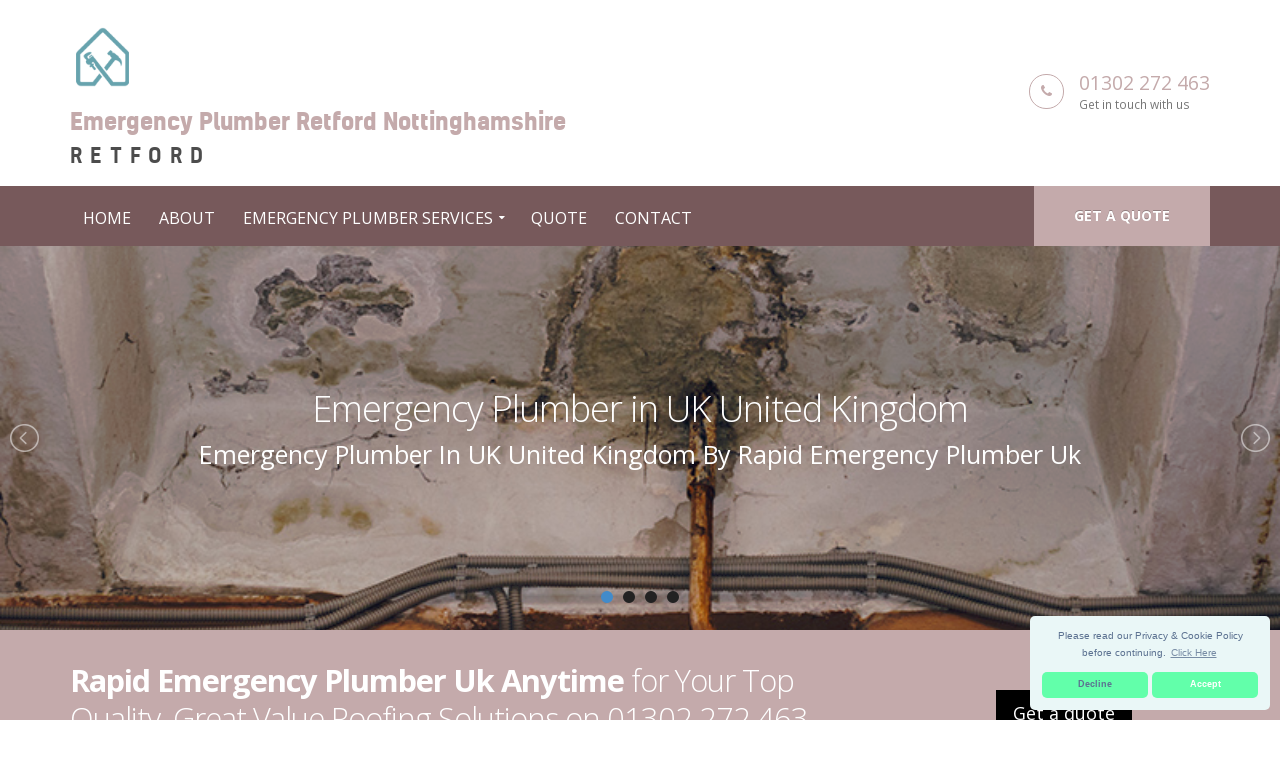

--- FILE ---
content_type: text/html
request_url: https://rapid-emergency-plumber-uk.co.uk/branches/retford/
body_size: 9594
content:
<!doctype html>
<html lang="en" itemscope itemtype="https://schema.org/WebPage">
<head>
   <meta charset="utf-8">
   <!-- Begin Jekyll SEO tag v2.0.0 -->
<title>Emergency Plumber Retford Nottinghamshire - Rapid Emergency Plumber Uk Call 0800 772 3983</title>
<meta property="og:title" content="Emergency Plumber Retford Nottinghamshire" />
<meta name="description" content="Rapid Emergency Plumber Uk, are a Emergency Plumbers in UK in United Kingdom, Call Us Today! Great Value, Highest Quality Service, Call on 0800 772 3983." />
<meta property="og:description" content="Rapid Emergency Plumber Uk, are a Emergency Plumbers in UK in United Kingdom, Call Us Today! Great Value, Highest Quality Service, Call on 0800 772 3983." />
<link rel="canonical" href="https://rapid-emergency-plumber-uk.co.uk/branches/retford/" />
<meta property="og:url" content="https://rapid-emergency-plumber-uk.co.uk/branches/retford/" />
<meta property="og:site_name" content="Rapid Emergency Plumber Uk Call 0800 772 3983" />
<script type="application/ld+json">
  {
    "@context": "http://schema.org",
    "@type": "WebPage",
    "headline": "Emergency Plumber Retford Nottinghamshire",
    "description": "Rapid Emergency Plumber Uk, are a Emergency Plumbers in UK in United Kingdom, Call Us Today! Great Value, Highest Quality Service, Call on 0800 772 3983.",
    "url": "https://rapid-emergency-plumber-uk.co.uk/branches/retford/"
  }
</script>
<!-- End Jekyll SEO tag -->
   <link type="application/atom+xml" rel="alternate" href="https://rapid-emergency-plumber-uk.co.uk/feed.xml" title="Rapid Emergency Plumber Uk Call 0800 772 3983" />
    <meta name="viewport" content="width=device-width, initial-scale=1.0, minimum-scale=1.0, maximum-scale=5.0, user-scalable=yes">
<link href="https://fonts.googleapis.com/css?family=Open+Sans:300,400,600,700,800%7CShadows+Into+Light" rel="stylesheet" type="text/css">
<link rel="icon" type="image/x-icon" href="/images/favicon.png" />
<!-- CSS -->
<link rel="stylesheet" href="/css/global.css">
<!-- <link href="/vendor/simple-line-icons/css/simple-line-icons.css" rel="stylesheet" type="text/css"> -->
<!-- SCRIPTS -->
<script src="/vendor/jquery/jquery.js" type="806cd6118367caad2ec34063-text/javascript"></script> <!-- Jquery Library Call -->
<script src="/vendor/jquery-cookie/jquery-cookie.js" type="806cd6118367caad2ec34063-text/javascript"></script> <!-- UI Plugins -->
<script src="/vendor/bootstrap/js/bootstrap.js" type="806cd6118367caad2ec34063-text/javascript"></script> <!-- Helper Plugins -->
<script src="/vendor/jquery.lazyload/jquery.lazyload.js" type="806cd6118367caad2ec34063-text/javascript"></script> <!-- FlexSlider -->
<script src="/vendor/owl.carousel/owl.carousel.js" type="806cd6118367caad2ec34063-text/javascript"></script> <!-- All Scripts -->
<script src="/js/lightslider.js" type="806cd6118367caad2ec34063-text/javascript"></script> <!-- /headingslider/v1 depency -->
<!-- JANChecked <script src="/vendor/jquery.appear/jquery.appear.js"></script> <!-- PrettyPhoto Plugin -->
<!-- JANChecked <script src="/vendor/common/common.js"></script> <!-- Owl Carousel -->
<!-- JANChecked <script src="/vendor/jquery.validation/jquery.validation.js"></script> <!-- UI -->
<!-- JANChecked <script src="/vendor/jquery.stellar/jquery.stellar.js"></script> <!-- All Scripts -->
<!-- JANChecked <script src="/vendor/jquery.gmap/jquery.gmap.js"></script> <!-- Owl Carousel -->
<!-- JANChecked <script src="/vendor/isotope/jquery.isotope.js"></script> <!-- UI -->
<!-- JANChecked <script src="/vendor/magnific-popup/jquery.magnific-popup.js"></script> <!-- FlexSlider -->
<!-- JANChecked <script src="/vendor/vide/vide.js"></script> <!-- Owl Carousel -->
<!-- JANChecked <script src="/vendor/circle-flip-slideshow/js/jquery.flipshow.js"></script> <!-- UI -->
<!-- JANChecked <script src="/js/views/view.home.js"></script> <!-- All Scripts -->
<!-- JANChecked <script src="/js/views/view.contact.js"></script> <!-- FlexSlider -->
<!-- JANChecked <script src="/js/init.js"></script> <!-- Init JavaScript -->
<!-- JANChecked <script src="/js/theme.init.js"></script> <!-- UI -->
<!-- ITEMPROP -->
<meta itemprop="isFamilyFriendly" content="TRUE">
<meta itemprop="accessibilityControl" content="fullKeyboardControl">
<meta itemprop="accessibilityControl" content="fullMouseControl">
<meta itemprop="accessibilityControl" content="fullTouchControl">
<meta itemprop="accessibilityFeature" content="alternativeText">
<meta itemprop="accessibilityFeature" content="structuralNavigation">
<meta itemprop="accessibilityHazard" content="noFlashingHazard">
<meta itemprop="accessibilityHazard" content="noMotionSimulationHazard">
<meta itemprop="accessibilityHazard" content="noSoundHazard">
<meta itemprop="copyrightYear" content="2019">
<meta itemprop="copyrightHolder" content="Rapid Emergency Plumber Uk">
<script type="application/ld+json">
       { "@context" : "http://schema.org",
       "@type" : "Organization",
       "legalName" : "Rapid Emergency Plumber Uk",
       "url": "https://rapid-emergency-plumber-uk.co.uk",
       "contactPoint" : [{
       "@type" : "ContactPoint",
       "telephone" : "(+44)8007723983",
       "contactType" : "customer service"
       }]
       }
</script>
<script type="application/ld+json">
{
       "@context" : "http://schema.org",
       "@type" : "WebSite",
       "name" : "Rapid Emergency Plumber Uk",
       "url" : "https://rapid-emergency-plumber-uk.co.uk"
}
</script>
<script type="application/ld+json">
       {
       "@context": "http://schema.org",
       "@type": "Plumber",
       "@id": "kg:/g/11hmrbncqs",
       "mainEntityOfPage": "https://maps.google.com/maps?cid=12648257062245644365",
       "url": "https://rapid-emergency-plumber-uk.co.uk",
       "logo": "https://rapid-emergency-plumber-uk.co.uk/images/emergency-plumber.png",
       "image": "https://rapid-emergency-plumber-uk.co.uk/images/emergency-plumber.png",
       "hasMap": "AIzaSyCHVZdoUg1ZBBrokT_IaLNFPpwMakNeR08",
       "email": "mailto:contact@rapid-emergency-plumber-uk.co.uk",
       "address": {
       "@type": "PostalAddress",
       "addressLocality": "",
       "addressRegion": "",
       "postalCode":"",
       "streetAddress": "",
       "addressCountry": ""
       },
       "description": "Rapid Emergency Plumber Uk, are a Emergency Plumbers in UK in United Kingdom, Call Us Today! Great Value, Highest Quality Service, Call on 0800 772 3983.",
       "name": "Rapid Emergency Plumber Uk",
       "telephone": "(+44)8007723983",
       "openingHours": "Mo,Tu,We,Th,Fr,Sa,Su 00:00-23:59",
       "priceRange": "£££",
       "geo": {
       "@type": "GeoCoordinates",
       "latitude": "51.51437",
       "longitude": "-0.09229"
       }
       }
</script>

</head>
   <body id="top">
        <div class="body">
       <!--[if lt IE 7]>
   <p class="chromeframe">You are using an outdated browser. <a href="http://browsehappy.com/">Upgrade your browser today</a> or <a href="http://www.google.com/chromeframe/?redirect=true">install Google Chrome Frame</a> to better experience this site.</p>
<![endif]-->
<header id="header" class="header-no-border-bottom" data-plugin-options='{"stickyEnabled": true, "stickyEnableOnBoxed": true, "stickyEnableOnMobile": true, "stickyStartAt": 148, "stickySetTop": "-148px", "stickyChangeLogo": false}'>
<div class="header-body" style="border-top:0px!imporatnt;">    
   <div class="header-container container">
       <div class="header-row">
           <div class="header-column">
               <div class="header-logo">
               <a href="/">
               <img alt="Emergency Plumber Retford Nottinghamshire" height="60px" data-sticky-width="133px" data-sticky-height="40px" data-sticky-top="33px" src="/images/emergency-plumber.png">
               <span class="logo-text"><span class="primary-text">Emergency Plumber Retford Nottinghamshire</span><span class="sec-text">Retford</span></span>
               </a>
               </div>
               </div>
<div class="header-column">
   <ul class="header-extra-info">
       <li>
           <div class="feature-box feature-box-style-3">
               <div class="feature-box-icon">
               <i class="fa fa-phone"></i>
               </div>
                   <div class="feature-box-info">
                   <h4 class="mb-none"><a href="tel:01302 272 463">01302 272 463</a></h4>
                   <p><small>Get in touch with us</small></p>
                   </div>
           </div>
       </li>
   </ul>
</div>
</div>
</div>
<!-- menu start -->
<div class="header-container header-nav header-nav-bar header-nav-bar-primary">
 <div class="container">
     <a href="/quote/" class="btn btn-primary btn-sm pull-right quote-head-btn">Get a quote</a>
     <div class="modular-row callout">
         <button class="btn header-btn-collapse-nav" data-toggle="collapse" data-target=".header-nav-main">
             <i class="fa fa-bars"></i>
         </button>
         <div class="header-nav-main header-nav-main-light header-nav-main-effect-1 header-nav-main-sub-effect-1 collapse">
             <nav>
                 <ul class="nav nav-pills" id="mainNav">
                     <li>
                         <a href="/">Home</a>
                     </li>
                     <li>
                         <a href="/about/">About</a>
                     </li>
                     <li class="dropdown dropdown-mega">
                         <a class="dropdown-toggle" href="#">Emergency Plumber Services</a>
                         <ul class="dropdown-menu">
                             <li>
                             <div class="dropdown-mega">
                                 <div class="row">
                                     <div class="col-md-3">
                                         <h3 style="font-size:16px;">Service</h3>
                                         <ul class="dropdown-mega-sub-nav">
                                                 <li><a href="/emergency-plumber/">Emergency Plumber</a></li>
                                         </ul>
                                     </div>
                                     <div class="col-md-3">
                                         <h3 style="font-size:16px;">Cost</h3>
                                         <ul class="dropdown-mega-sub-nav">
                                                 <li><a href="/emergency-plumber-cost/">Emergency Plumber Cost</a></li>
                                         </ul>
                                     </div>
                                     <div class="col-md-3">
                                         <h3 style="font-size:16px;">Call Out</h3>
                                         <ul class="dropdown-mega-sub-nav">
                                                 <li><a href="/emergency-plumber-call-out-cost/">Emergency Plumber Call Out Cost</a></li>
                                         </ul>
                                     </div>
                                     <div class="col-md-3">
                                         <h3 style="font-size:16px;">Near Me</h3>
                                         <ul class="dropdown-mega-sub-nav">
                                                 <li><a href="/emergency-plumber-near-me/">Emergency Plumber Near Me</a></li>
                                         </ul>
                                     </div>
                                 </div>
                             </div>
                             </li>
                         </ul>
                     </li>
                     <li>
                         <a href="/quote/">Quote</a>
                     </li>
                     <li>
                         <a href="/contact/">Contact</a>
                     </li>
                 </ul>
             </nav>
         </div>
     </div>
 </div>
 </div>
</div>
</header>

<!-- for Slider -->
<script type="806cd6118367caad2ec34063-text/javascript">
  $(document).ready(function() {
    $("#ls-slider").lightSlider({
        item: 1,
        slideMove: 1,
        slideMargin: 0,
        mode: 'slide',
        cssEasing: 'ease',
        easing: '',
        speed: 1000,
        auto: true,
        loop: true,
        pause: 4000,
        pauseOnHover: false,
        controls: true,
        keyPress: true,
        adaptiveHeight: true,
        vertical: false,
        verticalHeight: 500,
        pager: true,
        gallery: false,
        galleryMargin: 15,
        thumbMargin: 5,
        enableTouch: true,
        enableDrag: true,
    });
  });
</script>
<!-- End of Slider -->
<section class="rev_slider_wrapper text-center">
    <div class="grav-lightslider">
        <ul id="ls-slider" class="content-slider">
            
                
            
                
            
                
            
                
            
                
            
                
            
                
                    <li data-thumb="/images/emergency-plumber-1.jpg">
                        <div class="panel-bg" style="background-image: url(/images/emergency-plumber-1.jpg); min-height: auto;height: auto;">
                            <div class="panel-padding" style="padding: 140px; 50px;">
                                <h1 class="slide-title" style="margin-bottom:8px;">
                                    <a style="color: #fff;" href="/emergency-plumber/">Emergency Plumber in UK United Kingdom</a>
                                </h1>
                                <h3 class="slide-subtitle">Emergency Plumber in UK United Kingdom by Rapid Emergency Plumber Uk</h3>
                            </div>
                        </div>
                    </li>
                
            
                
            
                
            
                
            
                
            
                
            
                
            
                
            
                
            
                
            
                
            
                
            
                
            
                
            
                
            
                
            
                
            
                
            
                
            
                
            
                
            
                
            
                
            
                
            
                
            
                
            
                
            
                
            
                
            
                
            
                
            
                
            
                
            
                
            
                
            
                
            
                
            
                
            
                
            
                
            
                
            
                
            
                
            
                
            
                
            
                
            
                
            
                
            
                
            
                
            
                
            
                
            
                
            
                
            
                
            
                
            
                
            
                
            
                
            
                
            
                
            
                
            
                
            
                
            
                
            
                
            
                
            
                
            
                
            
                
            
                
            
                
            
                
            
                
            
                
            
                
            
                
            
                
            
                
            
                
            
                
            
                
            
                
            
                
            
                
            
                
            
                
            
                
            
                
            
                
            
                
            
                
            
                
            
                
            
                
            
                
            
                
            
                
            
                
            
                
            
                
            
                
            
                
            
                
            
                
            
                
            
                
            
                
            
                
            
                
            
                
            
                
            
                
            
                
            
                
            
                
            
                
            
                
            
                
            
                
            
                
            
                
            
                
            
                
            
                
            
                
            
                
            
                
            
                
            
                
            
                
            
                
            
                
            
                
            
                
            
                
            
                
            
                
            
                
            
                
            
                
            
                
            
                
            
                
            
                
            
                
            
                
            
                
            
                
            
                
            
                
            
                
            
                
            
                
            
                
            
                
            
                
            
                
            
                
            
                
            
                
            
                
            
                
            
                
            
                
            
                
            
                
            
                
            
                
            
                
            
                
            
                
            
                
            
                
            
                
            
                
            
                
            
                
            
                
            
                
            
                
            
                
            
                
            
                
            
                
            
                
            
                
            
                
            
                
            
                
            
                
            
                
            
                
            
                
            
                
            
                
            
                
            
                
            
                
            
                
            
                
            
                
            
                
            
                
            
                
            
                
            
                
            
                
            
                
            
                
            
                
            
                
            
                
            
                
            
                
            
                
            
                
            
                
            
                
            
                
            
                
            
                
            
                
            
                
            
                
            
                
            
                
            
                
            
                
            
                
            
                
            
                
            
                
            
                
            
                
            
                
            
                
            
                
            
                
            
                
            
                
            
                
            
                
            
                
            
                
            
                
            
                
            
                
            
                
            
                
            
                
            
                
            
                
            
                
            
                
            
                
            
                
            
                
            
                
            
                
            
                
            
                
            
                
            
                
            
                
            
                
            
                
            
                
            
                
            
                
            
                
            
                
            
                
            
                
            
                
            
                
            
                
            
                
            
                
            
                
            
                
            
                
            
                
            
                
            
                
            
                
            
                
            
                
            
                
            
                
            
                
            
                
            
                
            
                
            
                
            
                
            
                
            
                
            
                
            
                
            
                
            
                
            
                
            
                
            
                
            
                
            
                
            
                
            
                
            
                
            
                
            
                
            
                
            
                
            
                
            
                
            
                
            
                
            
                
            
                
            
                
            
                
            
                
            
                
            
                
            
                
            
                
            
                
            
                
            
                
            
                
            
                
            
                
            
                
            
                
            
                
            
                
            
                
            
                
            
                
            
                
            
                
            
                
            
                
            
                
            
                
            
                
            
                
            
                
            
                
            
                
            
                
            
                
            
                
            
                
            
                
            
                
            
                
            
                
            
                
            
                
            
                
            
                
            
                
            
                
            
                
            
                
            
                
            
                
            
                
            
                
            
                
            
                
            
                
            
                
            
                
            
                
            
                
            
                
            
                
            
                
            
                
            
                
            
                
            
                
            
                
            
                
            
                
            
                
            
                
            
                
            
                
            
                
            
                
            
                
            
                
            
                
            
                
            
                
            
                
            
                
            
                
            
                
            
                
            
                
            
                
            
                
            
                
            
                
            
                
            
                
            
                
            
                
            
                
            
                
            
                
            
                
            
                
            
                
            
                
            
                
            
                
            
                
            
                
            
                
            
                
            
                
            
                
            
                
            
                
            
                
            
                
            
                
            
                
            
                
            
                
            
                
            
                
            
                
            
                
            
                
            
                
            
                
            
                
            
                
            
                
            
                
            
                
            
                
            
                
            
                
            
                
            
                
            
                
            
                
            
                
            
                
            
                
            
                
            
                
            
                
            
                
            
                
            
                
            
                
            
                
            
                
            
                
            
                
            
                
            
                
            
                
            
                
            
                
            
                
            
                
            
                
            
                
            
                
            
                
            
                
            
                
            
                
            
                
            
                
            
                
            
                
            
                
            
                
            
                
            
                
            
                
            
                
            
                
            
                
            
                
            
                
            
                
            
                
            
                
            
                
            
                
            
                
            
                
            
                
            
                
            
                
            
                
            
                
            
                
            
                
            
                
            
                
            
                
            
                
            
                
            
                
            
                
            
                
            
                
            
                
            
                
            
                
            
                
            
                
            
                
            
                
            
                
            
                
            
                
            
                
            
                
            
                
            
                
            
                
            
                
            
                
            
                
            
                
            
                
            
                
            
                
            
                
            
                
            
                
            
                
            
                
            
                
            
                
            
                
            
                
            
                
            
                
            
                
            
                
            
                
            
                
            
                
            
                
            
                
            
                
            
                
            
                
            
                
            
                
            
                
            
                
            
                
            
                
            
                
            
                
            
                
            
                
            
                
            
                
            
                
            
                
            
                
            
                
            
                
            
                
            
                
                    <li data-thumb="/images/emergency-plumber-near-me-1.jpg">
                        <div class="panel-bg" style="background-image: url(/images/emergency-plumber-near-me-1.jpg); min-height: auto;height: auto;">
                            <div class="panel-padding" style="padding: 140px; 50px;">
                                <h1 class="slide-title" style="margin-bottom:8px;">
                                    <a style="color: #fff;" href="/emergency-plumber-near-me/">Emergency Plumber Near Me in UK United Kingdom</a>
                                </h1>
                                <h3 class="slide-subtitle">Emergency Plumber Near Me in UK United Kingdom by Rapid Emergency Plumber Uk</h3>
                            </div>
                        </div>
                    </li>
                
            
                
                    <li data-thumb="/images/emergency-plumber-call-out-cost-1.jpg">
                        <div class="panel-bg" style="background-image: url(/images/emergency-plumber-call-out-cost-1.jpg); min-height: auto;height: auto;">
                            <div class="panel-padding" style="padding: 140px; 50px;">
                                <h1 class="slide-title" style="margin-bottom:8px;">
                                    <a style="color: #fff;" href="/emergency-plumber-call-out-cost/">Emergency Plumber Call Out Cost in UK United Kingdom</a>
                                </h1>
                                <h3 class="slide-subtitle">Emergency Plumber Call Out Cost in UK United Kingdom by Rapid Emergency Plumber Uk</h3>
                            </div>
                        </div>
                    </li>
                
            
                
                    <li data-thumb="/images/emergency-plumber-cost-1.jpg">
                        <div class="panel-bg" style="background-image: url(/images/emergency-plumber-cost-1.jpg); min-height: auto;height: auto;">
                            <div class="panel-padding" style="padding: 140px; 50px;">
                                <h1 class="slide-title" style="margin-bottom:8px;">
                                    <a style="color: #fff;" href="/emergency-plumber-cost/">Emergency Plumber Cost in UK United Kingdom</a>
                                </h1>
                                <h3 class="slide-subtitle">Emergency Plumber Cost in UK United Kingdom by Rapid Emergency Plumber Uk</h3>
                            </div>
                        </div>
                    </li>
                
            
                
            
                
            
                
            
                
            
                
            
                
            
                
            
                
            
                
            
                
            
        </ul>
    </div>
    <section class="call-to-action call-to-action-primary mb-none">
        <div class="container">
            <div class="row">
                <div class="modular-row callout">
                    <div class="col-md-12">
                        <div class="call-to-action-content align-left mb-xl ml-none" style="padding-top:6px;">
                            <h2 class="text-color-light mb-none mt-xl"><strong>Rapid Emergency Plumber Uk Anytime</strong> for Your Top Quality, Great Value Roofing Solutions on 01302 272 463</h2>
                            <p class="lead margin-bt-20">Give your home a new look that is attractive and appealing.</p>
                        </div>
                        <div class="call-to-action-btn">
                            <a href="/quote/" target="_blank" class="btn btn-lg btn-primary btn-primary-scale-2 mr-md">Get a quote</a>
                        </div>
                    </div>
                </div>
            </div>
        </div>
    </section>
</section>

<div class="container">
  <div class="text-align-center">
      <h2>Emergency Plumber Services From Rapid Emergency Plumber Uk</h2>
      <hr class="sm">
  </div>
  <div class="carousel-wrapper">
      <div class="row">
          <ul class="owl-carousel carousel-fw owl-theme" id="services-slider" style="padding: 0;">
          
              
          
              
          
              
          
              
          
              
          
              
          
              
                  <li class="item">
                      <div class="service-grid-item grid-item format-standard">
                          <div class="grid-item-inner">
                              <a href="/emergency-plumber/" class="media-box"><img src="/images/emergency-plumber-1.jpg" alt="Emergency Plumber in UK United Kingdom"></a>
                              <h4><a href="/emergency-plumber/">Emergency Plumber in UK United Kingdom</a></h4>
                              
                              <p>Rapid Emergency Plumber Uk Offer Emergency Plumbers In UK You can never be completely prepared for a boiler breakdown so an emergency plumbing situation could mean calling a rogue trader if you are not careful. You can depend on the fact that plumbing is what emergency plumber Rapid Emergency Plumber...</p>
                              <a href="/emergency-plumber/" class="more">View more details</a>
                          </div>
                      </div>
                  </li>
              
          
              
          
              
          
              
          
              
          
              
          
              
          
              
          
              
          
              
          
              
          
              
          
              
          
              
          
              
          
              
          
              
          
              
          
              
          
              
          
              
          
              
          
              
          
              
          
              
          
              
          
              
          
              
          
              
          
              
          
              
          
              
          
              
          
              
          
              
          
              
          
              
          
              
          
              
          
              
          
              
          
              
          
              
          
              
          
              
          
              
          
              
          
              
          
              
          
              
          
              
          
              
          
              
          
              
          
              
          
              
          
              
          
              
          
              
          
              
          
              
          
              
          
              
          
              
          
              
          
              
          
              
          
              
          
              
          
              
          
              
          
              
          
              
          
              
          
              
          
              
          
              
          
              
          
              
          
              
          
              
          
              
          
              
          
              
          
              
          
              
          
              
          
              
          
              
          
              
          
              
          
              
          
              
          
              
          
              
          
              
          
              
          
              
          
              
          
              
          
              
          
              
          
              
          
              
          
              
          
              
          
              
          
              
          
              
          
              
          
              
          
              
          
              
          
              
          
              
          
              
          
              
          
              
          
              
          
              
          
              
          
              
          
              
          
              
          
              
          
              
          
              
          
              
          
              
          
              
          
              
          
              
          
              
          
              
          
              
          
              
          
              
          
              
          
              
          
              
          
              
          
              
          
              
          
              
          
              
          
              
          
              
          
              
          
              
          
              
          
              
          
              
          
              
          
              
          
              
          
              
          
              
          
              
          
              
          
              
          
              
          
              
          
              
          
              
          
              
          
              
          
              
          
              
          
              
          
              
          
              
          
              
          
              
          
              
          
              
          
              
          
              
          
              
          
              
          
              
          
              
          
              
          
              
          
              
          
              
          
              
          
              
          
              
          
              
          
              
          
              
          
              
          
              
          
              
          
              
          
              
          
              
          
              
          
              
          
              
          
              
          
              
          
              
          
              
          
              
          
              
          
              
          
              
          
              
          
              
          
              
          
              
          
              
          
              
          
              
          
              
          
              
          
              
          
              
          
              
          
              
          
              
          
              
          
              
          
              
          
              
          
              
          
              
          
              
          
              
          
              
          
              
          
              
          
              
          
              
          
              
          
              
          
              
          
              
          
              
          
              
          
              
          
              
          
              
          
              
          
              
          
              
          
              
          
              
          
              
          
              
          
              
          
              
          
              
          
              
          
              
          
              
          
              
          
              
          
              
          
              
          
              
          
              
          
              
          
              
          
              
          
              
          
              
          
              
          
              
          
              
          
              
          
              
          
              
          
              
          
              
          
              
          
              
          
              
          
              
          
              
          
              
          
              
          
              
          
              
          
              
          
              
          
              
          
              
          
              
          
              
          
              
          
              
          
              
          
              
          
              
          
              
          
              
          
              
          
              
          
              
          
              
          
              
          
              
          
              
          
              
          
              
          
              
          
              
          
              
          
              
          
              
          
              
          
              
          
              
          
              
          
              
          
              
          
              
          
              
          
              
          
              
          
              
          
              
          
              
          
              
          
              
          
              
          
              
          
              
          
              
          
              
          
              
          
              
          
              
          
              
          
              
          
              
          
              
          
              
          
              
          
              
          
              
          
              
          
              
          
              
          
              
          
              
          
              
          
              
          
              
          
              
          
              
          
              
          
              
          
              
          
              
          
              
          
              
          
              
          
              
          
              
          
              
          
              
          
              
          
              
          
              
          
              
          
              
          
              
          
              
          
              
          
              
          
              
          
              
          
              
          
              
          
              
          
              
          
              
          
              
          
              
          
              
          
              
          
              
          
              
          
              
          
              
          
              
          
              
          
              
          
              
          
              
          
              
          
              
          
              
          
              
          
              
          
              
          
              
          
              
          
              
          
              
          
              
          
              
          
              
          
              
          
              
          
              
          
              
          
              
          
              
          
              
          
              
          
              
          
              
          
              
          
              
          
              
          
              
          
              
          
              
          
              
          
              
          
              
          
              
          
              
          
              
          
              
          
              
          
              
          
              
          
              
          
              
          
              
          
              
          
              
          
              
          
              
          
              
          
              
          
              
          
              
          
              
          
              
          
              
          
              
          
              
          
              
          
              
          
              
          
              
          
              
          
              
          
              
          
              
          
              
          
              
          
              
          
              
          
              
          
              
          
              
          
              
          
              
          
              
          
              
          
              
          
              
          
              
          
              
          
              
          
              
          
              
          
              
          
              
          
              
          
              
          
              
          
              
          
              
          
              
          
              
          
              
          
              
          
              
          
              
          
              
          
              
          
              
          
              
          
              
          
              
          
              
          
              
          
              
          
              
          
              
          
              
          
              
          
              
          
              
          
              
          
              
          
              
          
              
          
              
          
              
          
              
          
              
          
              
          
              
          
              
          
              
          
              
          
              
          
              
          
              
          
              
          
              
          
              
          
              
          
              
          
              
          
              
          
              
          
              
          
              
          
              
          
              
          
              
          
              
          
              
          
              
          
              
          
              
          
              
          
              
          
              
          
              
          
              
          
              
          
              
          
              
          
              
          
              
          
              
          
              
          
              
          
              
          
              
          
              
          
              
          
              
          
              
          
              
          
              
          
              
          
              
          
              
          
              
          
              
          
              
          
              
          
              
          
              
          
              
          
              
          
              
          
              
          
              
          
              
          
              
          
              
          
              
          
              
          
              
          
              
          
              
          
              
          
              
          
              
                  <li class="item">
                      <div class="service-grid-item grid-item format-standard">
                          <div class="grid-item-inner">
                              <a href="/emergency-plumber-near-me/" class="media-box"><img src="/images/emergency-plumber-near-me-1.jpg" alt="Emergency Plumber Near Me in UK United Kingdom"></a>
                              <h4><a href="/emergency-plumber-near-me/">Emergency Plumber Near Me in UK United Kingdom</a></h4>
                              
                              <p>Emergency Plumber Near You In UK Do not get caught out when your gas boiler or central heating plumbing packs up at the worst moment, call 0800 772 3983 or look into an 'emergency plumber near me'online and Rapid Emergency Plumber Uk emergency plumber will come to the rescue in...</p>
                              <a href="/emergency-plumber-near-me/" class="more">View more details</a>
                          </div>
                      </div>
                  </li>
              
          
              
                  <li class="item">
                      <div class="service-grid-item grid-item format-standard">
                          <div class="grid-item-inner">
                              <a href="/emergency-plumber-call-out-cost/" class="media-box"><img src="/images/emergency-plumber-call-out-cost-1.jpg" alt="Emergency Plumber Call Out Cost in UK United Kingdom"></a>
                              <h4><a href="/emergency-plumber-call-out-cost/">Emergency Plumber Call Out Cost in UK United Kingdom</a></h4>
                              
                              <p>UK Based Emergency Plumber Call Out As the cold weather approaches towards the end of the year it becomes more likley that you could require the services of a plumber. Plumbing can be extremely tricky and errors can cause a lot of harm and some major aggravation that can be...</p>
                              <a href="/emergency-plumber-call-out-cost/" class="more">View more details</a>
                          </div>
                      </div>
                  </li>
              
          
              
                  <li class="item">
                      <div class="service-grid-item grid-item format-standard">
                          <div class="grid-item-inner">
                              <a href="/emergency-plumber-cost/" class="media-box"><img src="/images/emergency-plumber-cost-1.jpg" alt="Emergency Plumber Cost in UK United Kingdom"></a>
                              <h4><a href="/emergency-plumber-cost/">Emergency Plumber Cost in UK United Kingdom</a></h4>
                              
                              <p>How Much Does An Emergency Plumber Cost In UK? In plumbing there is no normal or standard job, any plumber will say that all plumbing jobs are different and our experts at Rapid Emergency Plumber Uk are prepared for anything. Plumbing Costs In UK Having somewhat of an association with...</p>
                              <a href="/emergency-plumber-cost/" class="more">View more details</a>
                          </div>
                      </div>
                  </li>
              
          
              
          
              
          
              
          
              
          
              
          
              
          
              
          
              
          
              
          
              
           
          </ul>
      </div>
  </div>
</div>
<script type="806cd6118367caad2ec34063-text/javascript">
    $('.owl-carousel').owlCarousel({
    nav: true,
    navText: ["",""],
    navElement: 'div',
    dots: false,
    responsive: {
        0:{
            items: 1
        },
        479: {
          items: 2
        },
        768:{
            items: 3
        },
        1132:{
            items: 4
        }
    },
    lazyLoad: true,
    transitionStyle: 'carouselStyle'
  });
  </script>

<div style="margin-top:60px;margin-bottom:10px;">  <!--  class="drainage-standards" -->
 <div class="container text-center-nn standred-sec">
     <h2 style="" itemprop="headline">URGENTLY REQUIRE OUR SERVICES?? CALL US NOW ON <span><a href="tel:01302 272 463" style="font-weight:700;color: #777">01302 272 463</a></span></h2>
 </div>
</div>

<div class="" style="margin-top:30px;margin-bottom:30px;">
 <div class="modular-row callout">
     <div class="container text-center-nn">
         <div class="text-align-left">
             <h3 class="short">Who Are Emergency Plumber Retford</h3>
             <hr class="md">
         </div>
         <div class="row">
             <div class="col-md-8 col-sm-12 margin-bt-30">
                 <div class="who-right">
                     <div class="col-md-6 padding-rt-0">
                         <div class="image-sec">
                             <a href="/about/" class="btn btn-primary">Click Here</a>
                         </div>
                     </div>
                     <div class="who-right-content col-md-6">
                         <h4>24 Hour Emergency Plumber</h4>
                         <p>Although our engineers have a goal of achieving the 30 minute response time, we still guarantee you that our 24 hour midnight plumber will reach you within 2 hours as we cannot predict the traffic conditions. The residents of Retford can rest assured that our 24 hour midnight plumber will reach them within 2 hours because our engineers are focused on achieving a 30 minute response time. Our dedicated engineers are a lot better than other daytime emergency plumbers in Retford. So, you must get in touch with us if you need a reliable 24 hour early morning plumber Retford. If you're willing to hire the daytime emergency plumbers in Retford, our engineers can serve you well. We have experts that are focused on providing reliable 24 hour early morning plumber service to the residents of Retford.</p>
                     </div>
                 </div>
             </div>
             <div class="col-md-4 col-sm-12 who-left">
                 <div class="accordion" id="accordionArea">
                     
                     <div class="accordion-group panel">
                         <div class="accordion-heading accordionize"> <a class="accordion-toggle active" data-toggle="collapse" data-parent="#accordionArea" href="#oneArea">Gas Safe Registered Engineers <i class="fa fa-angle-down"></i> </a> </div>
                         <div id="oneArea" class="accordion-body in collapse">
                             <div class="accordion-inner">Emergency Plumber Retford provides servicing, installation and repair of gas fired central heating boilers and also offers prompt and reliable gas safety inspection services. Emergency Plumber Retford gas safe, registered fully qualified and experienced plumber insured and guaranteed great customer service.</div>
                         </div>
                     </div>
                     
                     <div class="accordion-group panel">
                         <div class="accordion-heading accordionize"> <a class="accordion-toggle" data-toggle="collapse" data-parent="#accordionArea" href="#twoArea">Emergency Plumber <i class="fa fa-angle-down"></i> </a> </div>
                             <div id="twoArea" class="accordion-body collapse">
                                 <div class="accordion-inner">Emergency plumber in Retford, Nottinghamshire from Emergency Plumber Retford. Be it at home or work, Emergency Plumber Retford works 24/7, 365 days including bank holidays and weekends to ensure there is no time you cannot get an emergency plumber dispatched to you either immediately or whenever you want.</div>
                         </div>
                     </div>
                     
                     <div class="accordion-group panel">
                         <div class="accordion-heading accordionize"> <a class="accordion-toggle" data-toggle="collapse" data-parent="#accordionArea" href="#threeArea">Experienced Emergency Plumbers <i class="fa fa-angle-down"></i> </a> </div>
                             <div id="threeArea" class="accordion-body collapse">
                                 <div class="accordion-inner">Experienced emergency plumbers in Retford, Nottinghamshire experience, many years of experience in the residential and commercial sectors, the provision of comprehensive services for central heating and plumbing repair. Experienced emergency plumbers in Retford Emergency Plumber Retford plumbing and heating company with more than ten years of experience in the industry.</div>
                         </div>
                     </div>
                     
                     <div class="accordion-group panel">
                         <div class="accordion-heading accordionize"> <a class="accordion-toggle" data-toggle="collapse" data-parent="#accordionArea" href="#threeAr">Plumbing Services <i class="fa fa-angle-down"></i> </a> </div>
                             <div id="threeAr" class="accordion-body collapse">
                                 <div class="accordion-inner">Emergency Plumber Retford domestic gas and plumbing services have many references from tons of happy clients located locally in places like West Retford, South Retford and Hallcroft. Emergency Plumber Retford plumbing and heating is a Retford based, professional business offering full heating, gas, and general plumbing services with the inclusion of installation, design, service, and also repair.</div>
                         </div>
                     </div>
                     
                 </div>
             </div>
         </div>
     </div>
 </div>
</div>
<div class="drainage-standards" style="margin-top:20px;margin-bottom:30px;">
 <div class="container text-center-nn standred-sec">
     <div class="divider divider-primary">
         <i class="fa fa-chevron-down"></i>
     </div>
<section class="call-to-action featured featured-primary mb-xl">
    <div class="call-to-action-content">
        <h3>Contact Our Local Branch in Doncaster</strong></h3>
        <p><strong>Contact Us</strong> Now at <a href="tel:01302272463">01302 272 463</a></p>
    </div>
    <div class="call-to-action-btn">
        <a href="https://rapid-emergency-plumber-doncaster.co.uk" target="_blank" class="btn btn-lg btn-primary"><i class="fa fa-phone"></i> Doncaster</a>
    </div>
</section>
     <div class="divider divider-primary">
         <i class="fa fa-chevron-down"></i>
     </div>
     <!-- row start -->
     <div class="row">
         <!-- singlestart -->
         <div class="col-md-6" itemprop="text">
             <div class="feature-box">
                 <div class="feature-box-icon">
                     <i class="fa fa-cogs"></i>
                 </div>
                 <div class="feature-box-info">
                     <h4 class="mb-sm">Emergency Plumber Retford Fix Plumbing Problems</h4>
                     <p class="mb-lg">24 hour emergency plumbing service From Emergency Plumber Retford on <a href="tel:01302272463">01302 272 463</a>. Emergency Plumber Retford emergency plumbing service is reliable and affordable in Retford.</p>
                 </div>
             </div>
         </div>
         <!-- single -->
         <div class="col-md-6" itemprop="text">
             <div class="feature-box">
                 <div class="feature-box-icon">
                     <i class="fa fa-sun-o"></i>
                 </div>
                 <div class="feature-box-info">
                     <h4 class="mb-sm">Plumbing Issues inRetford, Nottinghamshire</h4>
                     <p class="mb-lg">You can call us at Plumber Retford if you are experiencing any plumbing issues. At Plumber Retford, we have experienced plumbers that can fix your plumbing issues very quickly.</p>
                 </div>
             </div>
         </div>
         <!-- singleend -->
     </div>
     <!-- row end -->
     <!-- break -->
     <hr class="tall">
     <!-- breaker --> 
     <!-- row start -->
     <div class="row">
         <div class="col-md-6" itemprop="text">
             <div class="feature-box">
                 <div class="feature-box-icon">
                     <i class="fa fa-gbp"></i>
                 </div>
             <div class="feature-box-info">
                 <h4 class="mb-sm">Leaks Fixed in Retford, Nottinghamshire</h4>
                 <p class="mb-lg">Emergency Plumber Retford gets leaks fixed in Retford and can detect and repair any gas leaks you may have. Need a toilet repair, leak detection, repair of water leaks then call Emergency Plumber Retford to get leaks fixed in Retford.</p>
             </div>
         </div>
     </div>
     <div class="col-md-6" itemprop="text">
         <div class="feature-box">
             <div class="feature-box-icon">
                 <i class="fa fa-exclamation-triangle"></i>
             </div>
             <div class="feature-box-info">
                 <h4 class="mb-sm">Domestic and Commercial Emergency Plumber in Retford, Nottinghamshire</h4>
                 <p class="mb-lg">Nottinghamshire domestic or commercial plumbing engineers. Nottinghamshire Emergency Plumber Retford gas safe registered heating services for both domestic and commercial.</p>
             </div>
         </div>
     </div>
     <!-- row end -->
     </div>
     <hr class="tall">
     <h2>Professional Plumbers in Retford, Nottinghamshire</h2>
     <p>Professional plumbers in Retford from Emergency Plumber Retford are fully qualified and professional plumbers. Professional plumbers in Retford, Nottinghamshire if you want affordable professional plumbing services, call right now on <a href="tel:01302272463">01302 272 463</a>.</p>
 </div>
</div>
<footer id="footer" class="footer-no-border-bottom text-center-nn" data-plugin-options='{"stickyEnabled": true, "stickyEnableOnBoxed": true, "stickyEnableOnMobile": true, "stickyStartAt": 148, "stickySetTop": "-148px", "stickyChangeLogo": false}'>
 <div class="container">
     <div class="modular-row callout">
         <div class="row">
             <div class="col-sm-12 col-md-3">
                 <div class="newsletter">
                     <div class="header-logo logo-ftr">
                         <a href="/">
                             <img alt="Porto" data-sticky-width="133" data-sticky-height="40" data-sticky-top="33" src="/images/emergency-plumber.png" height="60">
                             <span class="logo-text"><span class="primary-text">Rapid Emergency Plumber Uk</span><span class="sec-text">UK</span></span>
                         </a>
                         <nav id="sub-menu">
                             <ul>
                                 <li><br><br></li>
                                 <li><a href="/about-us-on-the-web/">About Us On The Web</a></li>
                                 <li><a href="/useful-links/">Useful Links</a></li>
                                 <li><a href="/branches/">Branches</a></li>
                             </ul>
                         </nav>
                     </div>
                 </div>
             </div>
                          <div class="col-sm-4 col-md-3 widget_links">
                 <p>Emergency Plumber Retford, in Retford, offer emergency plumber services, are based in  Retford bordering South Retford, Nottinghamshire, working with consumers and clients in Retford. Emergency Plumber Retford in Retford, Nottinghamshire offering domestic and commercial emergency plumber, emergency plumbing service and commercial plumber and emergency plumber services. Emergency Plumber Retford offer emergency plumber services such as, team of plumbers in Retford, plumbing repairs and installations in Retford and plumbing engineers  in Retford, Nottinghamshire, in the East Midlands of England.</p>
             </div>
             <div class="col-sm-4 col-md-3 widget_links">
                 <p>Emergency Plumber Retford offer a 24/7 service. Emergency Plumber Retford are dedicated specialists in emergency plumber services including; plumbing repairs services in Saundby, domestic emergency plumber in Stokeham, toilet emergency plumber in Rockley, domestic and commercial emergency plumber in North Wheatley, emergency plumbing service in Upper Morton and commercial plumber and emergency plumber in South Wheatley.  Emergency Plumber Retford serve the whole of Retford and, Saundby, Cottam Retford, Stokeham, North Leverton with Habblesthorpe Retford, Rockley, Markham Moor Retford, North Wheatley, Retford Retford, Upper Morton, Morton Retford, South Wheatley, Coates Retford, Upton, Ranskill Retford, Little Gringley and West Retford, emcompassing the whole of Retford, Nottinghamshire.</p>
             </div>
             <div class="col-sm-4 col-md-3 widget_links">
                 <p>Contact today by telephone on Retford 01302 272 463. Retford is a town in Nottinghamshire in the East Midlands of England. Retford lies, NW of East Retford, SW of Clarborough, SE of Ranskill, NE of Worksop, W of Little Grinley, S of Bolham, E of Ranby.</p>
             </div>

         </div>
     </div>
 </div>
 <div class="footer-copyright">
     <div class="container">
         <div class="row">
             <div class="col-md-2 col-xs-12">
                 <ul class="social-icons">
                     <li class="social-icons-facebook"><a href="#" target="_blank" title="Facebook"><i class="fa fa-facebook"></i></a></li>
                     <li class="social-icons-twitter"><a href="#" target="_blank" title="Twitter"><i class="fa fa-twitter"></i></a></li>
                     <li class="social-icons-linkedin"><a href="#" target="_blank" title="Linkedin"><i class="fa fa-linkedin"></i></a></li>
                 </ul>
             </div>
             <div class="col-md-5 col-xs-12">
                 <p><strong>Address:</strong> 24b Fife Terrace, Islington, London, N1 9RA</p>
             </div>
             <div class="col-md-5 col-xs-12">
                 <nav id="sub-menu">
                     <ul>
                         <li><a href="https://rapid-emergency-plumber-uk.co.uk">Rapid Emergency Plumber Uk  UK                            </a></li>
                         <li><a href="/privacy-policy/">Privacy Policy</a></li>
                         <li><a href="/terms-and-conditions/">Terms &amp; Conditions</a></li>
                         <li><a href="/sitemap.xml">Sitemap</a></li>
                     </ul>
                 </nav>
             </div>
         </div>
     </div>
 </div>
</footer>

        </div>
<style type="text/css">
.cc-window{opacity:1;transition:opacity 1s ease}.cc-window.cc-invisible{opacity:0}.cc-animate.cc-revoke{transition:transform 1s ease}.cc-animate.cc-revoke.cc-top{transform:translateY(-2em)}.cc-animate.cc-revoke.cc-bottom{transform:translateY(2em)}.cc-animate.cc-revoke.cc-active.cc-bottom,.cc-animate.cc-revoke.cc-active.cc-top,.cc-revoke:hover{transform:translateY(0)}.cc-grower{max-height:0;overflow:hidden;transition:max-height 1s}
.cc-link,.cc-revoke:hover{text-decoration:underline}.cc-revoke,.cc-window{position:fixed;overflow:hidden;box-sizing:border-box;font-family:Helvetica,Calibri,Arial,sans-serif;text-align:center;font-size:10px;line-height:1.5em;display:-ms-flexbox;display:flex;-ms-flex-wrap:nowrap;flex-wrap:nowrap;z-index:9999}.cc-window.cc-static{position:static}.cc-window.cc-floating{padding:2em;max-width:24em;-ms-flex-direction:column;flex-direction:column}
.cc-window.cc-banner{padding:1em 1.8em;width:100%;-ms-flex-direction:row;flex-direction:row}.cc-revoke{padding:.5em}.cc-header{font-size:18px;font-weight:700}.cc-btn,.cc-close,.cc-link,.cc-revoke{cursor:pointer}.cc-link{opacity:.8;display:inline-block;padding:.2em}.cc-link:hover{opacity:1}.cc-link:active,.cc-link:visited{color:initial}.cc-btn{display:block;padding:.4em .8em;font-size:.9em;font-weight:700;border-width:2px;border-style:solid;text-align:center;white-space:nowrap}
.cc-banner .cc-btn:last-child{min-width:50px}.cc-highlight .cc-btn:first ld{background-color:transparent;border-color:transparent}.cc-highlight .cc-btn:first-child:focus,.cc-highlight .cc-btn:first-child:hover{background-color:transparent;text-decoration:underline}.cc-close{display:block;position:absolute;top:.5em;right:.5em;font-size:1.6em;opacity:.9;line-height:.75}.cc-close:focus,.cc-close:hover{opacity:1}
.cc-revoke.cc-top{top:0;left:3em;border-bottom-left-radius:.5em;border-bottom-right-radius:.5em}.cc-revoke.cc-bottom{bottom:0;left:3em;border-top-left-radius:.5em;border-top-right-radius:.5em}.cc-revoke.cc-left{left:3em;right:unset}.cc-revoke.cc-right{right:3em;left:unset}.cc-top{top:1em}.cc-left{left:1em}.cc-right{right:1em}.cc-bottom{bottom:1em}.cc-floating>.cc-link{margin-bottom:1em}.cc-floating .cc-message{display:block;margin-bottom:1em}.cc-window.cc-floating .cc-compliance{-ms-flex:1;flex:1}.cc-window.cc-banner{-ms-flex-align:center;align-items:center}.cc-banner.cc-top{left:0;right:0;top:0}.cc-banner.cc-bottom{left:0;right:0;bottom:0}.cc-banner .cc-message{-ms-flex:1;flex:1}.cc-compliance{display:-ms-flexbox;display:flex;-ms-flex-align:center;align-items:center;-ms-flex-line-pack:justify;align-content:space-between}.cc-compliance>.cc-btn{-ms-flex:1;flex:1}.cc-btn+.cc-btn{margin-left:.5em}
@media print{.cc-revoke,.cc-window{display:none}}@media screen and (max-width:900px){.cc-btn{white-space:normal}}@media screen and (max-width:414px) and (orientation:portrait),screen and (max-width:736px) and (orientation:landscape){.cc-window.cc-top{top:0}.cc-window.cc-bottom{bottom:0}.cc-window.cc-banner,.cc-window.cc-left,.cc-window.cc-right{left:0;right:0}.cc-window.cc-banner{-ms-flex-direction:column;flex-direction:column}.cc-window.cc-banner .cc-compliance{-ms-flex:1;flex:1}.cc-window.cc-floating{max-width:none}.cc-window .cc-message{margin-bottom:1em}.cc-window.cc-banner{-ms-flex-align:unset;align-items:unset}}
.cc-floating.cc-theme-classic{padding:1.2em;border-radius:5px}.cc-floating.cc-type-info.cc-theme-classic .cc-compliance{text-align:center;display:inline;-ms-flex:none;flex:none}.cc-theme-classic .cc-btn{border-radius:5px}.cc-theme-classic .cc-btn:last-child{min-width:50px}.cc-floating.cc-type-info.cc-theme-classic .cc-btn{display:inline-block}
.cc-theme-edgeless.cc-window{padding:0}.cc-floating.cc-theme-edgeless .cc-message{margin:2em 2em 1.5em}.cc-banner.cc-theme-edgeless .cc-btn{margin:0;padding:.8em 1.8em;height:100%}.cc-banner.cc-theme-edgeless .cc-message{margin-left:1em}.cc-floating.cc-theme-edgeless .cc-btn+.cc-btn{margin-left:0}
</style>
<script src="//cdnjs.cloudflare.com/ajax/libs/cookieconsent2/3.0.3/cookieconsent.min.js" type="806cd6118367caad2ec34063-text/javascript"></script>
<script type="806cd6118367caad2ec34063-text/javascript">
window.addEventListener("load", function(){
window.cookieconsent.initialise({
  "palette": {
    "popup": {
     "background": "#eaf7f7", "text": "#5c7291"
    },
    "button": {
     "background": "#62ffaa", "text": "#ffffff"
    }
  },
  "theme": "classic",
  "position": "bottom-right",
  "type": "opt-in",
  "content": {
    "message": "Please read our Privacy & Cookie Policy before continuing.",
    "dismiss": "Decline",
    "allow": "Accept",
    "link": "Click Here",
    "href": "/privacy-policy/"
  }
})});
</script>
<!-- Global site tag (gtag.js) - Google Analytics -->
<script async src="https://www.googletagmanager.com/gtag/js?id=UA-143752258-1" type="806cd6118367caad2ec34063-text/javascript"></script>
<script type="806cd6118367caad2ec34063-text/javascript">
 window.dataLayer = window.dataLayer || [];
 function gtag(){dataLayer.push(arguments);}
 gtag('js', new Date());
 gtag('config', 'UA-143752258-1');
</script>

   <script src="/cdn-cgi/scripts/7d0fa10a/cloudflare-static/rocket-loader.min.js" data-cf-settings="806cd6118367caad2ec34063-|49" defer></script><script defer src="https://static.cloudflareinsights.com/beacon.min.js/vcd15cbe7772f49c399c6a5babf22c1241717689176015" integrity="sha512-ZpsOmlRQV6y907TI0dKBHq9Md29nnaEIPlkf84rnaERnq6zvWvPUqr2ft8M1aS28oN72PdrCzSjY4U6VaAw1EQ==" data-cf-beacon='{"version":"2024.11.0","token":"e67b73853f31478f94d5169ed4d769dc","r":1,"server_timing":{"name":{"cfCacheStatus":true,"cfEdge":true,"cfExtPri":true,"cfL4":true,"cfOrigin":true,"cfSpeedBrain":true},"location_startswith":null}}' crossorigin="anonymous"></script>
</body>
</html>


--- FILE ---
content_type: text/css
request_url: https://rapid-emergency-plumber-uk.co.uk/css/global.css
body_size: 75656
content:
@charset "UTF-8";
/*!
 * Bootstrap v3.3.5 (http://getbootstrap.com)
 * Copyright 2011-2015 Twitter, Inc.
 * Licensed under MIT (https://github.com/twbs/bootstrap/blob/master/LICENSE)
 */
/*! normalize.css v3.0.3 | MIT License | github.com/necolas/normalize.css */
html {
  font-family: sans-serif;
  -webkit-text-size-adjust: 100%;
  -ms-text-size-adjust: 100%; }

body {
  margin: 0; }

article,
aside,
details,
figcaption,
figure,
footer,
header,
hgroup,
main,
menu,
nav,
section,
summary {
  display: block; }

audio,
canvas,
progress,
video {
  display: inline-block;
  vertical-align: baseline; }

audio:not([controls]) {
  display: none;
  height: 0; }

[hidden],
template {
  display: none; }

a {
  background-color: transparent; }

a:active,
a:hover {
  outline: 0; }

abbr[title] {
  border-bottom: 1px dotted; }

b,
strong {
  font-weight: bold; }

dfn {
  font-style: italic; }

h1 {
  margin: .67em 0;
  font-size: 2em; }

mark {
  color: #000;
  background: #ff0; }

small {
  font-size: 80%; }

sub,
sup {
  position: relative;
  font-size: 75%;
  line-height: 0;
  vertical-align: baseline; }

sup {
  top: -.5em; }

sub {
  bottom: -.25em; }

img {
  border: 0; }

svg:not(:root) {
  overflow: hidden; }

figure {
  margin: 1em 40px; }

hr {
  height: 0;
  -webkit-box-sizing: content-box;
  -moz-box-sizing: content-box;
  box-sizing: content-box; }

pre {
  overflow: auto; }

code,
kbd,
pre,
samp {
  font-family: monospace, monospace;
  font-size: 1em; }

button,
input,
optgroup,
select,
textarea {
  margin: 0;
  font: inherit;
  color: inherit; }

button {
  overflow: visible; }

button,
select {
  text-transform: none; }

button,
html input[type="button"],
input[type="reset"],
input[type="submit"] {
  -webkit-appearance: button;
  cursor: pointer; }

button[disabled],
html input[disabled] {
  cursor: default; }

button::-moz-focus-inner,
input::-moz-focus-inner {
  padding: 0;
  border: 0; }

input {
  line-height: normal; }

input[type="checkbox"],
input[type="radio"] {
  -webkit-box-sizing: border-box;
  -moz-box-sizing: border-box;
  box-sizing: border-box;
  padding: 0; }

input[type="number"]::-webkit-inner-spin-button,
input[type="number"]::-webkit-outer-spin-button {
  height: auto; }

input[type="search"] {
  -webkit-box-sizing: content-box;
  -moz-box-sizing: content-box;
  box-sizing: content-box;
  -webkit-appearance: textfield; }

input[type="search"]::-webkit-search-cancel-button,
input[type="search"]::-webkit-search-decoration {
  -webkit-appearance: none; }

fieldset {
  padding: .35em .625em .75em;
  margin: 0 2px;
  border: 1px solid #c0c0c0; }

legend {
  padding: 0;
  border: 0; }

textarea {
  overflow: auto; }

optgroup {
  font-weight: bold; }

table {
  border-spacing: 0;
  border-collapse: collapse; }

td,
th {
  padding: 0; }

/*! Source: https://github.com/h5bp/html5-boilerplate/blob/master/src/css/main.css */
@media print {
  *,
  *:before,
  *:after {
    color: #000 !important;
    text-shadow: none !important;
    background: transparent !important;
    -webkit-box-shadow: none !important;
    box-shadow: none !important; }

  a,
  a:visited {
    text-decoration: underline; }

  a[href]:after {
    content: " (" attr(href) ")"; }

  abbr[title]:after {
    content: " (" attr(title) ")"; }

  a[href^="#"]:after,
  a[href^="javascript:"]:after {
    content: ""; }

  pre,
  blockquote {
    border: 1px solid #999;
    page-break-inside: avoid; }

  thead {
    display: table-header-group; }

  tr,
  img {
    page-break-inside: avoid; }

  img {
    max-width: 100% !important; }

  p,
  h2,
  h3 {
    orphans: 3;
    widows: 3; }

  h2,
  h3 {
    page-break-after: avoid; }

  .navbar {
    display: none; }

  .btn > .caret,
  .dropup > .btn > .caret {
    border-top-color: #000 !important; }

  .label {
    border: 1px solid #000; }

  .table {
    border-collapse: collapse !important; }

  .table td,
  .table th {
    background-color: #fff !important; }

  .table-bordered th,
  .table-bordered td {
    border: 1px solid #ddd !important; } }
@font-face {
  font-family: 'Glyphicons Halflings';
  src: url("/fonts/bootstrap/glyphicons-halflings-regular.eot");
  src: url("/fonts/bootstrap/glyphicons-halflings-regular.eot?#iefix") format("embedded-opentype"), url("/fonts/bootstrap/glyphicons-halflings-regular.woff2") format("woff2"), url("/fonts/bootstrap/glyphicons-halflings-regular.woff") format("woff"), url("/fonts/bootstrap/glyphicons-halflings-regular.ttf") format("truetype"), url("/fonts/bootstrap/glyphicons-halflings-regular.svg#glyphicons_halflingsregular") format("svg"); }
.glyphicon {
  position: relative;
  top: 1px;
  display: inline-block;
  font-family: 'Glyphicons Halflings';
  font-style: normal;
  font-weight: normal;
  line-height: 1;
  -webkit-font-smoothing: antialiased;
  -moz-osx-font-smoothing: grayscale; }

.glyphicon-asterisk:before {
  content: "\2a"; }

.glyphicon-plus:before {
  content: "\2b"; }

.glyphicon-euro:before,
.glyphicon-eur:before {
  content: "\20ac"; }

.glyphicon-minus:before {
  content: "\2212"; }

.glyphicon-cloud:before {
  content: "\2601"; }

.glyphicon-envelope:before {
  content: "\2709"; }

.glyphicon-pencil:before {
  content: "\270f"; }

.glyphicon-glass:before {
  content: "\e001"; }

.glyphicon-music:before {
  content: "\e002"; }

.glyphicon-search:before {
  content: "\e003"; }

.glyphicon-heart:before {
  content: "\e005"; }

.glyphicon-star:before {
  content: "\e006"; }

.glyphicon-star-empty:before {
  content: "\e007"; }

.glyphicon-user:before {
  content: "\e008"; }

.glyphicon-film:before {
  content: "\e009"; }

.glyphicon-th-large:before {
  content: "\e010"; }

.glyphicon-th:before {
  content: "\e011"; }

.glyphicon-th-list:before {
  content: "\e012"; }

.glyphicon-ok:before {
  content: "\e013"; }

.glyphicon-remove:before {
  content: "\e014"; }

.glyphicon-zoom-in:before {
  content: "\e015"; }

.glyphicon-zoom-out:before {
  content: "\e016"; }

.glyphicon-off:before {
  content: "\e017"; }

.glyphicon-signal:before {
  content: "\e018"; }

.glyphicon-cog:before {
  content: "\e019"; }

.glyphicon-trash:before {
  content: "\e020"; }

.glyphicon-home:before {
  content: "\e021"; }

.glyphicon-file:before {
  content: "\e022"; }

.glyphicon-time:before {
  content: "\e023"; }

.glyphicon-road:before {
  content: "\e024"; }

.glyphicon-download-alt:before {
  content: "\e025"; }

.glyphicon-download:before {
  content: "\e026"; }

.glyphicon-upload:before {
  content: "\e027"; }

.glyphicon-inbox:before {
  content: "\e028"; }

.glyphicon-play-circle:before {
  content: "\e029"; }

.glyphicon-repeat:before {
  content: "\e030"; }

.glyphicon-refresh:before {
  content: "\e031"; }

.glyphicon-list-alt:before {
  content: "\e032"; }

.glyphicon-lock:before {
  content: "\e033"; }

.glyphicon-flag:before {
  content: "\e034"; }

.glyphicon-headphones:before {
  content: "\e035"; }

.glyphicon-volume-off:before {
  content: "\e036"; }

.glyphicon-volume-down:before {
  content: "\e037"; }

.glyphicon-volume-up:before {
  content: "\e038"; }

.glyphicon-qrcode:before {
  content: "\e039"; }

.glyphicon-barcode:before {
  content: "\e040"; }

.glyphicon-tag:before {
  content: "\e041"; }

.glyphicon-tags:before {
  content: "\e042"; }

.glyphicon-book:before {
  content: "\e043"; }

.glyphicon-bookmark:before {
  content: "\e044"; }

.glyphicon-print:before {
  content: "\e045"; }

.glyphicon-camera:before {
  content: "\e046"; }

.glyphicon-font:before {
  content: "\e047"; }

.glyphicon-bold:before {
  content: "\e048"; }

.glyphicon-italic:before {
  content: "\e049"; }

.glyphicon-text-height:before {
  content: "\e050"; }

.glyphicon-text-width:before {
  content: "\e051"; }

.glyphicon-align-left:before {
  content: "\e052"; }

.glyphicon-align-center:before {
  content: "\e053"; }

.glyphicon-align-right:before {
  content: "\e054"; }

.glyphicon-align-justify:before {
  content: "\e055"; }

.glyphicon-list:before {
  content: "\e056"; }

.glyphicon-indent-left:before {
  content: "\e057"; }

.glyphicon-indent-right:before {
  content: "\e058"; }

.glyphicon-facetime-video:before {
  content: "\e059"; }

.glyphicon-picture:before {
  content: "\e060"; }

.glyphicon-map-marker:before {
  content: "\e062"; }

.glyphicon-adjust:before {
  content: "\e063"; }

.glyphicon-tint:before {
  content: "\e064"; }

.glyphicon-edit:before {
  content: "\e065"; }

.glyphicon-share:before {
  content: "\e066"; }

.glyphicon-check:before {
  content: "\e067"; }

.glyphicon-move:before {
  content: "\e068"; }

.glyphicon-step-backward:before {
  content: "\e069"; }

.glyphicon-fast-backward:before {
  content: "\e070"; }

.glyphicon-backward:before {
  content: "\e071"; }

.glyphicon-play:before {
  content: "\e072"; }

.glyphicon-pause:before {
  content: "\e073"; }

.glyphicon-stop:before {
  content: "\e074"; }

.glyphicon-forward:before {
  content: "\e075"; }

.glyphicon-fast-forward:before {
  content: "\e076"; }

.glyphicon-step-forward:before {
  content: "\e077"; }

.glyphicon-eject:before {
  content: "\e078"; }

.glyphicon-chevron-left:before {
  content: "\e079"; }

.glyphicon-chevron-right:before {
  content: "\e080"; }

.glyphicon-plus-sign:before {
  content: "\e081"; }

.glyphicon-minus-sign:before {
  content: "\e082"; }

.glyphicon-remove-sign:before {
  content: "\e083"; }

.glyphicon-ok-sign:before {
  content: "\e084"; }

.glyphicon-question-sign:before {
  content: "\e085"; }

.glyphicon-info-sign:before {
  content: "\e086"; }

.glyphicon-screenshot:before {
  content: "\e087"; }

.glyphicon-remove-circle:before {
  content: "\e088"; }

.glyphicon-ok-circle:before {
  content: "\e089"; }

.glyphicon-ban-circle:before {
  content: "\e090"; }

.glyphicon-arrow-left:before {
  content: "\e091"; }

.glyphicon-arrow-right:before {
  content: "\e092"; }

.glyphicon-arrow-up:before {
  content: "\e093"; }

.glyphicon-arrow-down:before {
  content: "\e094"; }

.glyphicon-share-alt:before {
  content: "\e095"; }

.glyphicon-resize-full:before {
  content: "\e096"; }

.glyphicon-resize-small:before {
  content: "\e097"; }

.glyphicon-exclamation-sign:before {
  content: "\e101"; }

.glyphicon-gift:before {
  content: "\e102"; }

.glyphicon-leaf:before {
  content: "\e103"; }

.glyphicon-fire:before {
  content: "\e104"; }

.glyphicon-eye-open:before {
  content: "\e105"; }

.glyphicon-eye-close:before {
  content: "\e106"; }

.glyphicon-warning-sign:before {
  content: "\e107"; }

.glyphicon-plane:before {
  content: "\e108"; }

.glyphicon-calendar:before {
  content: "\e109"; }

.glyphicon-random:before {
  content: "\e110"; }

.glyphicon-comment:before {
  content: "\e111"; }

.glyphicon-magnet:before {
  content: "\e112"; }

.glyphicon-chevron-up:before {
  content: "\e113"; }

.glyphicon-chevron-down:before {
  content: "\e114"; }

.glyphicon-retweet:before {
  content: "\e115"; }

.glyphicon-shopping-cart:before {
  content: "\e116"; }

.glyphicon-folder-close:before {
  content: "\e117"; }

.glyphicon-folder-open:before {
  content: "\e118"; }

.glyphicon-resize-vertical:before {
  content: "\e119"; }

.glyphicon-resize-horizontal:before {
  content: "\e120"; }

.glyphicon-hdd:before {
  content: "\e121"; }

.glyphicon-bullhorn:before {
  content: "\e122"; }

.glyphicon-bell:before {
  content: "\e123"; }

.glyphicon-certificate:before {
  content: "\e124"; }

.glyphicon-thumbs-up:before {
  content: "\e125"; }

.glyphicon-thumbs-down:before {
  content: "\e126"; }

.glyphicon-hand-right:before {
  content: "\e127"; }

.glyphicon-hand-left:before {
  content: "\e128"; }

.glyphicon-hand-up:before {
  content: "\e129"; }

.glyphicon-hand-down:before {
  content: "\e130"; }

.glyphicon-circle-arrow-right:before {
  content: "\e131"; }

.glyphicon-circle-arrow-left:before {
  content: "\e132"; }

.glyphicon-circle-arrow-up:before {
  content: "\e133"; }

.glyphicon-circle-arrow-down:before {
  content: "\e134"; }

.glyphicon-globe:before {
  content: "\e135"; }

.glyphicon-wrench:before {
  content: "\e136"; }

.glyphicon-tasks:before {
  content: "\e137"; }

.glyphicon-filter:before {
  content: "\e138"; }

.glyphicon-briefcase:before {
  content: "\e139"; }

.glyphicon-fullscreen:before {
  content: "\e140"; }

.glyphicon-dashboard:before {
  content: "\e141"; }

.glyphicon-paperclip:before {
  content: "\e142"; }

.glyphicon-heart-empty:before {
  content: "\e143"; }

.glyphicon-link:before {
  content: "\e144"; }

.glyphicon-phone:before {
  content: "\e145"; }

.glyphicon-pushpin:before {
  content: "\e146"; }

.glyphicon-usd:before {
  content: "\e148"; }

.glyphicon-gbp:before {
  content: "\e149"; }

.glyphicon-sort:before {
  content: "\e150"; }

.glyphicon-sort-by-alphabet:before {
  content: "\e151"; }

.glyphicon-sort-by-alphabet-alt:before {
  content: "\e152"; }

.glyphicon-sort-by-order:before {
  content: "\e153"; }

.glyphicon-sort-by-order-alt:before {
  content: "\e154"; }

.glyphicon-sort-by-attributes:before {
  content: "\e155"; }

.glyphicon-sort-by-attributes-alt:before {
  content: "\e156"; }

.glyphicon-unchecked:before {
  content: "\e157"; }

.glyphicon-expand:before {
  content: "\e158"; }

.glyphicon-collapse-down:before {
  content: "\e159"; }

.glyphicon-collapse-up:before {
  content: "\e160"; }

.glyphicon-log-in:before {
  content: "\e161"; }

.glyphicon-flash:before {
  content: "\e162"; }

.glyphicon-log-out:before {
  content: "\e163"; }

.glyphicon-new-window:before {
  content: "\e164"; }

.glyphicon-record:before {
  content: "\e165"; }

.glyphicon-save:before {
  content: "\e166"; }

.glyphicon-open:before {
  content: "\e167"; }

.glyphicon-saved:before {
  content: "\e168"; }

.glyphicon-import:before {
  content: "\e169"; }

.glyphicon-export:before {
  content: "\e170"; }

.glyphicon-send:before {
  content: "\e171"; }

.glyphicon-floppy-disk:before {
  content: "\e172"; }

.glyphicon-floppy-saved:before {
  content: "\e173"; }

.glyphicon-floppy-remove:before {
  content: "\e174"; }

.glyphicon-floppy-save:before {
  content: "\e175"; }

.glyphicon-floppy-open:before {
  content: "\e176"; }

.glyphicon-credit-card:before {
  content: "\e177"; }

.glyphicon-transfer:before {
  content: "\e178"; }

.glyphicon-cutlery:before {
  content: "\e179"; }

.glyphicon-header:before {
  content: "\e180"; }

.glyphicon-compressed:before {
  content: "\e181"; }

.glyphicon-earphone:before {
  content: "\e182"; }

.glyphicon-phone-alt:before {
  content: "\e183"; }

.glyphicon-tower:before {
  content: "\e184"; }

.glyphicon-stats:before {
  content: "\e185"; }

.glyphicon-sd-video:before {
  content: "\e186"; }

.glyphicon-hd-video:before {
  content: "\e187"; }

.glyphicon-subtitles:before {
  content: "\e188"; }

.glyphicon-sound-stereo:before {
  content: "\e189"; }

.glyphicon-sound-dolby:before {
  content: "\e190"; }

.glyphicon-sound-5-1:before {
  content: "\e191"; }

.glyphicon-sound-6-1:before {
  content: "\e192"; }

.glyphicon-sound-7-1:before {
  content: "\e193"; }

.glyphicon-copyright-mark:before {
  content: "\e194"; }

.glyphicon-registration-mark:before {
  content: "\e195"; }

.glyphicon-cloud-download:before {
  content: "\e197"; }

.glyphicon-cloud-upload:before {
  content: "\e198"; }

.glyphicon-tree-conifer:before {
  content: "\e199"; }

.glyphicon-tree-deciduous:before {
  content: "\e200"; }

.glyphicon-cd:before {
  content: "\e201"; }

.glyphicon-save-file:before {
  content: "\e202"; }

.glyphicon-open-file:before {
  content: "\e203"; }

.glyphicon-level-up:before {
  content: "\e204"; }

.glyphicon-copy:before {
  content: "\e205"; }

.glyphicon-paste:before {
  content: "\e206"; }

.glyphicon-alert:before {
  content: "\e209"; }

.glyphicon-equalizer:before {
  content: "\e210"; }

.glyphicon-king:before {
  content: "\e211"; }

.glyphicon-queen:before {
  content: "\e212"; }

.glyphicon-pawn:before {
  content: "\e213"; }

.glyphicon-bishop:before {
  content: "\e214"; }

.glyphicon-knight:before {
  content: "\e215"; }

.glyphicon-baby-formula:before {
  content: "\e216"; }

.glyphicon-tent:before {
  content: "\26fa"; }

.glyphicon-blackboard:before {
  content: "\e218"; }

.glyphicon-bed:before {
  content: "\e219"; }

.glyphicon-apple:before {
  content: "\f8ff"; }

.glyphicon-erase:before {
  content: "\e221"; }

.glyphicon-hourglass:before {
  content: "\231b"; }

.glyphicon-lamp:before {
  content: "\e223"; }

.glyphicon-duplicate:before {
  content: "\e224"; }

.glyphicon-piggy-bank:before {
  content: "\e225"; }

.glyphicon-scissors:before {
  content: "\e226"; }

.glyphicon-bitcoin:before {
  content: "\e227"; }

.glyphicon-btc:before {
  content: "\e227"; }

.glyphicon-xbt:before {
  content: "\e227"; }

.glyphicon-yen:before {
  content: "\00a5"; }

.glyphicon-jpy:before {
  content: "\00a5"; }

.glyphicon-ruble:before {
  content: "\20bd"; }

.glyphicon-rub:before {
  content: "\20bd"; }

.glyphicon-scale:before {
  content: "\e230"; }

.glyphicon-ice-lolly:before {
  content: "\e231"; }

.glyphicon-ice-lolly-tasted:before {
  content: "\e232"; }

.glyphicon-education:before {
  content: "\e233"; }

.glyphicon-option-horizontal:before {
  content: "\e234"; }

.glyphicon-option-vertical:before {
  content: "\e235"; }

.glyphicon-menu-hamburger:before {
  content: "\e236"; }

.glyphicon-modal-window:before {
  content: "\e237"; }

.glyphicon-oil:before {
  content: "\e238"; }

.glyphicon-grain:before {
  content: "\e239"; }

.glyphicon-sunglasses:before {
  content: "\e240"; }

.glyphicon-text-size:before {
  content: "\e241"; }

.glyphicon-text-color:before {
  content: "\e242"; }

.glyphicon-text-background:before {
  content: "\e243"; }

.glyphicon-object-align-top:before {
  content: "\e244"; }

.glyphicon-object-align-bottom:before {
  content: "\e245"; }

.glyphicon-object-align-horizontal:before {
  content: "\e246"; }

.glyphicon-object-align-left:before {
  content: "\e247"; }

.glyphicon-object-align-vertical:before {
  content: "\e248"; }

.glyphicon-object-align-right:before {
  content: "\e249"; }

.glyphicon-triangle-right:before {
  content: "\e250"; }

.glyphicon-triangle-left:before {
  content: "\e251"; }

.glyphicon-triangle-bottom:before {
  content: "\e252"; }

.glyphicon-triangle-top:before {
  content: "\e253"; }

.glyphicon-console:before {
  content: "\e254"; }

.glyphicon-superscript:before {
  content: "\e255"; }

.glyphicon-subscript:before {
  content: "\e256"; }

.glyphicon-menu-left:before {
  content: "\e257"; }

.glyphicon-menu-right:before {
  content: "\e258"; }

.glyphicon-menu-down:before {
  content: "\e259"; }

.glyphicon-menu-up:before {
  content: "\e260"; }

* {
  -webkit-box-sizing: border-box;
  -moz-box-sizing: border-box;
  box-sizing: border-box; }

*:before,
*:after {
  -webkit-box-sizing: border-box;
  -moz-box-sizing: border-box;
  box-sizing: border-box; }

html {
  font-size: 10px;
  -webkit-tap-highlight-color: rgba(0, 0, 0, 0); }

body {
  font-family: "Helvetica Neue", Helvetica, Arial, sans-serif;
  font-size: 14px;
  line-height: 1.42857143;
  color: #333;
  background-color: #fff; }

input,
button,
select,
textarea {
  font-family: inherit;
  font-size: inherit;
  line-height: inherit; }

a {
  color: #337ab7;
  text-decoration: none; }

a:hover,
a:focus {
  color: #23527c;
  text-decoration: underline; }

a:focus {
  outline: thin dotted;
  outline: 5px auto -webkit-focus-ring-color;
  outline-offset: -2px; }

figure {
  margin: 0; }

img {
  vertical-align: middle; }

.img-responsive,
.thumbnail > img,
.thumbnail a > img,
.carousel-inner > .item > img,
.carousel-inner > .item > a > img {
  display: block;
  max-width: 100%;
  height: auto; }

.img-rounded {
  border-radius: 6px; }

.img-thumbnail {
  display: inline-block;
  max-width: 100%;
  height: auto;
  padding: 4px;
  line-height: 1.42857143;
  background-color: #fff;
  border: 1px solid #ddd;
  border-radius: 4px;
  -webkit-transition: all .2s ease-in-out;
  -o-transition: all .2s ease-in-out;
  transition: all .2s ease-in-out; }

.img-circle {
  border-radius: 50%; }

hr {
  margin-top: 20px;
  margin-bottom: 20px;
  border: 0;
  border-top: 1px solid #eee; }

.sr-only {
  position: absolute;
  width: 1px;
  height: 1px;
  padding: 0;
  margin: -1px;
  overflow: hidden;
  clip: rect(0, 0, 0, 0);
  border: 0; }

.sr-only-focusable:active,
.sr-only-focusable:focus {
  position: static;
  width: auto;
  height: auto;
  margin: 0;
  overflow: visible;
  clip: auto; }

[role="button"] {
  cursor: pointer; }

h1,
h2,
h3,
h4,
h5,
h6,
.h1,
.h2,
.h3,
.h4,
.h5,
.h6 {
  font-family: inherit;
  font-weight: 500;
  line-height: 1.1;
  color: inherit; }

h1 small,
h2 small,
h3 small,
h4 small,
h5 small,
h6 small,
.h1 small,
.h2 small,
.h3 small,
.h4 small,
.h5 small,
.h6 small,
h1 .small,
h2 .small,
h3 .small,
h4 .small,
h5 .small,
h6 .small,
.h1 .small,
.h2 .small,
.h3 .small,
.h4 .small,
.h5 .small,
.h6 .small {
  font-weight: normal;
  line-height: 1;
  color: #777; }

h1,
.h1,
h2,
.h2,
h3,
.h3 {
  margin-top: 20px;
  margin-bottom: 10px; }

h1 small,
.h1 small,
h2 small,
.h2 small,
h3 small,
.h3 small,
h1 .small,
.h1 .small,
h2 .small,
.h2 .small,
h3 .small,
.h3 .small {
  font-size: 65%; }

h4,
.h4,
h5,
.h5,
h6,
.h6 {
  margin-top: 10px;
  margin-bottom: 10px; }

h4 small,
.h4 small,
h5 small,
.h5 small,
h6 small,
.h6 small,
h4 .small,
.h4 .small,
h5 .small,
.h5 .small,
h6 .small,
.h6 .small {
  font-size: 75%; }

h1,
.h1 {
  font-size: 36px; }

h2,
.h2 {
  font-size: 30px; }

h3,
.h3 {
  font-size: 24px; }

h4,
.h4 {
  font-size: 18px; }

h5,
.h5 {
  font-size: 14px; }

h6,
.h6 {
  font-size: 12px; }

p {
  margin: 0 0 10px; }

.lead {
  margin-bottom: 20px;
  font-size: 16px;
  font-weight: 300;
  line-height: 1.4; }

@media (min-width: 768px) {
  .lead {
    font-size: 21px; } }
small,
.small {
  font-size: 85%; }

mark,
.mark {
  padding: .2em;
  background-color: #fcf8e3; }

.text-left {
  text-align: left; }

.text-right {
  text-align: right; }

.text-center {
  text-align: center; }

.text-justify {
  text-align: justify; }

.text-nowrap {
  white-space: nowrap; }

.text-lowercase {
  text-transform: lowercase; }

.text-uppercase {
  text-transform: uppercase; }

.text-capitalize {
  text-transform: capitalize; }

.text-muted {
  color: #777; }

.text-primary {
  color: #337ab7; }

a.text-primary:hover,
a.text-primary:focus {
  color: #286090; }

.text-success {
  color: #3c763d; }

a.text-success:hover,
a.text-success:focus {
  color: #2b542c; }

.text-info {
  color: #31708f; }

a.text-info:hover,
a.text-info:focus {
  color: #245269; }

.text-warning {
  color: #8a6d3b; }

a.text-warning:hover,
a.text-warning:focus {
  color: #66512c; }

.text-danger {
  color: #a94442; }

a.text-danger:hover,
a.text-danger:focus {
  color: #843534; }

.bg-primary {
  color: #fff;
  background-color: #337ab7; }

a.bg-primary:hover,
a.bg-primary:focus {
  background-color: #286090; }

.bg-success {
  background-color: #dff0d8; }

a.bg-success:hover,
a.bg-success:focus {
  background-color: #c1e2b3; }

.bg-info {
  background-color: #d9edf7; }

a.bg-info:hover,
a.bg-info:focus {
  background-color: #afd9ee; }

.bg-warning {
  background-color: #fcf8e3; }

a.bg-warning:hover,
a.bg-warning:focus {
  background-color: #f7ecb5; }

.bg-danger {
  background-color: #f2dede; }

a.bg-danger:hover,
a.bg-danger:focus {
  background-color: #e4b9b9; }

.page-header {
  padding-bottom: 9px;
  margin: 40px 0 20px;
  border-bottom: 1px solid #eee; }

ul,
ol {
  margin-top: 0;
  margin-bottom: 10px; }

ul ul,
ol ul,
ul ol,
ol ol {
  margin-bottom: 0; }

.list-unstyled {
  padding-left: 0;
  list-style: none; }

.list-inline {
  padding-left: 0;
  margin-left: -5px;
  list-style: none; }

.list-inline > li {
  display: inline-block;
  padding-right: 5px;
  padding-left: 5px; }

dl {
  margin-top: 0;
  margin-bottom: 20px; }

dt,
dd {
  line-height: 1.42857143; }

dt {
  font-weight: bold; }

dd {
  margin-left: 0; }

@media (min-width: 768px) {
  .dl-horizontal dt {
    float: left;
    width: 160px;
    overflow: hidden;
    clear: left;
    text-align: right;
    text-overflow: ellipsis;
    white-space: nowrap; }

  .dl-horizontal dd {
    margin-left: 180px; } }
abbr[title],
abbr[data-original-title] {
  cursor: help;
  border-bottom: 1px dotted #777; }

.initialism {
  font-size: 90%;
  text-transform: uppercase; }

blockquote {
  padding: 10px 20px;
  margin: 0 0 20px;
  font-size: 17.5px;
  border-left: 5px solid #eee; }

blockquote p:last-child,
blockquote ul:last-child,
blockquote ol:last-child {
  margin-bottom: 0; }

blockquote footer,
blockquote small,
blockquote .small {
  display: block;
  font-size: 80%;
  line-height: 1.42857143;
  color: #777; }

blockquote footer:before,
blockquote small:before,
blockquote .small:before {
  content: '\2014 \00A0'; }

.blockquote-reverse,
blockquote.pull-right {
  padding-right: 15px;
  padding-left: 0;
  text-align: right;
  border-right: 5px solid #eee;
  border-left: 0; }

.blockquote-reverse footer:before,
blockquote.pull-right footer:before,
.blockquote-reverse small:before,
blockquote.pull-right small:before,
.blockquote-reverse .small:before,
blockquote.pull-right .small:before {
  content: ''; }

.blockquote-reverse footer:after,
blockquote.pull-right footer:after,
.blockquote-reverse small:after,
blockquote.pull-right small:after,
.blockquote-reverse .small:after,
blockquote.pull-right .small:after {
  content: '\00A0 \2014'; }

address {
  margin-bottom: 20px;
  font-style: normal;
  line-height: 1.42857143; }

code,
kbd,
pre,
samp {
  font-family: Menlo, Monaco, Consolas, "Courier New", monospace; }

code {
  padding: 2px 4px;
  font-size: 90%;
  color: #c7254e;
  background-color: #f9f2f4;
  border-radius: 4px; }

kbd {
  padding: 2px 4px;
  font-size: 90%;
  color: #fff;
  background-color: #333;
  border-radius: 3px;
  -webkit-box-shadow: inset 0 -1px 0 rgba(0, 0, 0, 0.25);
  box-shadow: inset 0 -1px 0 rgba(0, 0, 0, 0.25); }

kbd kbd {
  padding: 0;
  font-size: 100%;
  font-weight: bold;
  -webkit-box-shadow: none;
  box-shadow: none; }

pre {
  display: block;
  padding: 9.5px;
  margin: 0 0 10px;
  font-size: 13px;
  line-height: 1.42857143;
  color: #333;
  word-break: break-all;
  word-wrap: break-word;
  background-color: #f5f5f5;
  border: 1px solid #ccc;
  border-radius: 4px; }

pre code {
  padding: 0;
  font-size: inherit;
  color: inherit;
  white-space: pre-wrap;
  background-color: transparent;
  border-radius: 0; }

.pre-scrollable {
  max-height: 340px;
  overflow-y: scroll; }

.container {
  padding-right: 15px;
  padding-left: 15px;
  margin-right: auto;
  margin-left: auto; }

@media (min-width: 768px) {
  .container {
    width: 750px; } }
@media (min-width: 992px) {
  .container {
    width: 970px; } }
@media (min-width: 1200px) {
  .container {
    width: 1170px; } }
.container-fluid {
  padding-right: 15px;
  padding-left: 15px;
  margin-right: auto;
  margin-left: auto; }

.row {
  margin-right: -15px;
  margin-left: -15px; }

.col-xs-1, .col-sm-1, .col-md-1, .col-lg-1, .col-xs-2, .col-sm-2, .col-md-2, .col-lg-2, .col-xs-3, .col-sm-3, .col-md-3, .col-lg-3, .col-xs-4, .col-sm-4, .col-md-4, .col-lg-4, .col-xs-5, .col-sm-5, .col-md-5, .col-lg-5, .col-xs-6, .col-sm-6, .col-md-6, .col-lg-6, .col-xs-7, .col-sm-7, .col-md-7, .col-lg-7, .col-xs-8, .col-sm-8, .col-md-8, .col-lg-8, .col-xs-9, .col-sm-9, .col-md-9, .col-lg-9, .col-xs-10, .col-sm-10, .col-md-10, .col-lg-10, .col-xs-11, .col-sm-11, .col-md-11, .col-lg-11, .col-xs-12, .col-sm-12, .col-md-12, .col-lg-12 {
  position: relative;
  min-height: 1px;
  padding-right: 15px;
  padding-left: 15px; }

.col-xs-1, .col-xs-2, .col-xs-3, .col-xs-4, .col-xs-5, .col-xs-6, .col-xs-7, .col-xs-8, .col-xs-9, .col-xs-10, .col-xs-11, .col-xs-12 {
  float: left; }

.col-xs-12 {
  width: 100%; }

.col-xs-11 {
  width: 91.66666667%; }

.col-xs-10 {
  width: 83.33333333%; }

.col-xs-9 {
  width: 75%; }

.col-xs-8 {
  width: 66.66666667%; }

.col-xs-7 {
  width: 58.33333333%; }

.col-xs-6 {
  width: 50%; }

.col-xs-5 {
  width: 41.66666667%; }

.col-xs-4 {
  width: 33.33333333%; }

.col-xs-3 {
  width: 25%; }

.col-xs-2 {
  width: 16.66666667%; }

.col-xs-1 {
  width: 8.33333333%; }

.col-xs-pull-12 {
  right: 100%; }

.col-xs-pull-11 {
  right: 91.66666667%; }

.col-xs-pull-10 {
  right: 83.33333333%; }

.col-xs-pull-9 {
  right: 75%; }

.col-xs-pull-8 {
  right: 66.66666667%; }

.col-xs-pull-7 {
  right: 58.33333333%; }

.col-xs-pull-6 {
  right: 50%; }

.col-xs-pull-5 {
  right: 41.66666667%; }

.col-xs-pull-4 {
  right: 33.33333333%; }

.col-xs-pull-3 {
  right: 25%; }

.col-xs-pull-2 {
  right: 16.66666667%; }

.col-xs-pull-1 {
  right: 8.33333333%; }

.col-xs-pull-0 {
  right: auto; }

.col-xs-push-12 {
  left: 100%; }

.col-xs-push-11 {
  left: 91.66666667%; }

.col-xs-push-10 {
  left: 83.33333333%; }

.col-xs-push-9 {
  left: 75%; }

.col-xs-push-8 {
  left: 66.66666667%; }

.col-xs-push-7 {
  left: 58.33333333%; }

.col-xs-push-6 {
  left: 50%; }

.col-xs-push-5 {
  left: 41.66666667%; }

.col-xs-push-4 {
  left: 33.33333333%; }

.col-xs-push-3 {
  left: 25%; }

.col-xs-push-2 {
  left: 16.66666667%; }

.col-xs-push-1 {
  left: 8.33333333%; }

.col-xs-push-0 {
  left: auto; }

.col-xs-offset-12 {
  margin-left: 100%; }

.col-xs-offset-11 {
  margin-left: 91.66666667%; }

.col-xs-offset-10 {
  margin-left: 83.33333333%; }

.col-xs-offset-9 {
  margin-left: 75%; }

.col-xs-offset-8 {
  margin-left: 66.66666667%; }

.col-xs-offset-7 {
  margin-left: 58.33333333%; }

.col-xs-offset-6 {
  margin-left: 50%; }

.col-xs-offset-5 {
  margin-left: 41.66666667%; }

.col-xs-offset-4 {
  margin-left: 33.33333333%; }

.col-xs-offset-3 {
  margin-left: 25%; }

.col-xs-offset-2 {
  margin-left: 16.66666667%; }

.col-xs-offset-1 {
  margin-left: 8.33333333%; }

.col-xs-offset-0 {
  margin-left: 0; }

@media (min-width: 768px) {
  .col-sm-1, .col-sm-2, .col-sm-3, .col-sm-4, .col-sm-5, .col-sm-6, .col-sm-7, .col-sm-8, .col-sm-9, .col-sm-10, .col-sm-11, .col-sm-12 {
    float: left; }

  .col-sm-12 {
    width: 100%; }

  .col-sm-11 {
    width: 91.66666667%; }

  .col-sm-10 {
    width: 83.33333333%; }

  .col-sm-9 {
    width: 75%; }

  .col-sm-8 {
    width: 66.66666667%; }

  .col-sm-7 {
    width: 58.33333333%; }

  .col-sm-6 {
    width: 50%; }

  .col-sm-5 {
    width: 41.66666667%; }

  .col-sm-4 {
    width: 33.33333333%; }

  .col-sm-3 {
    width: 25%; }

  .col-sm-2 {
    width: 16.66666667%; }

  .col-sm-1 {
    width: 8.33333333%; }

  .col-sm-pull-12 {
    right: 100%; }

  .col-sm-pull-11 {
    right: 91.66666667%; }

  .col-sm-pull-10 {
    right: 83.33333333%; }

  .col-sm-pull-9 {
    right: 75%; }

  .col-sm-pull-8 {
    right: 66.66666667%; }

  .col-sm-pull-7 {
    right: 58.33333333%; }

  .col-sm-pull-6 {
    right: 50%; }

  .col-sm-pull-5 {
    right: 41.66666667%; }

  .col-sm-pull-4 {
    right: 33.33333333%; }

  .col-sm-pull-3 {
    right: 25%; }

  .col-sm-pull-2 {
    right: 16.66666667%; }

  .col-sm-pull-1 {
    right: 8.33333333%; }

  .col-sm-pull-0 {
    right: auto; }

  .col-sm-push-12 {
    left: 100%; }

  .col-sm-push-11 {
    left: 91.66666667%; }

  .col-sm-push-10 {
    left: 83.33333333%; }

  .col-sm-push-9 {
    left: 75%; }

  .col-sm-push-8 {
    left: 66.66666667%; }

  .col-sm-push-7 {
    left: 58.33333333%; }

  .col-sm-push-6 {
    left: 50%; }

  .col-sm-push-5 {
    left: 41.66666667%; }

  .col-sm-push-4 {
    left: 33.33333333%; }

  .col-sm-push-3 {
    left: 25%; }

  .col-sm-push-2 {
    left: 16.66666667%; }

  .col-sm-push-1 {
    left: 8.33333333%; }

  .col-sm-push-0 {
    left: auto; }

  .col-sm-offset-12 {
    margin-left: 100%; }

  .col-sm-offset-11 {
    margin-left: 91.66666667%; }

  .col-sm-offset-10 {
    margin-left: 83.33333333%; }

  .col-sm-offset-9 {
    margin-left: 75%; }

  .col-sm-offset-8 {
    margin-left: 66.66666667%; }

  .col-sm-offset-7 {
    margin-left: 58.33333333%; }

  .col-sm-offset-6 {
    margin-left: 50%; }

  .col-sm-offset-5 {
    margin-left: 41.66666667%; }

  .col-sm-offset-4 {
    margin-left: 33.33333333%; }

  .col-sm-offset-3 {
    margin-left: 25%; }

  .col-sm-offset-2 {
    margin-left: 16.66666667%; }

  .col-sm-offset-1 {
    margin-left: 8.33333333%; }

  .col-sm-offset-0 {
    margin-left: 0; } }
@media (min-width: 992px) {
  .col-md-1, .col-md-2, .col-md-3, .col-md-4, .col-md-5, .col-md-6, .col-md-7, .col-md-8, .col-md-9, .col-md-10, .col-md-11, .col-md-12 {
    float: left; }

  .col-md-12 {
    width: 100%; }

  .col-md-11 {
    width: 91.66666667%; }

  .col-md-10 {
    width: 83.33333333%; }

  .col-md-9 {
    width: 75%; }

  .col-md-8 {
    width: 66.66666667%; }

  .col-md-7 {
    width: 58.33333333%; }

  .col-md-6 {
    width: 50%; }

  .col-md-5 {
    width: 41.66666667%; }

  .col-md-4 {
    width: 33.33333333%; }

  .col-md-3 {
    width: 25%; }

  .col-md-2 {
    width: 16.66666667%; }

  .col-md-1 {
    width: 8.33333333%; }

  .col-md-pull-12 {
    right: 100%; }

  .col-md-pull-11 {
    right: 91.66666667%; }

  .col-md-pull-10 {
    right: 83.33333333%; }

  .col-md-pull-9 {
    right: 75%; }

  .col-md-pull-8 {
    right: 66.66666667%; }

  .col-md-pull-7 {
    right: 58.33333333%; }

  .col-md-pull-6 {
    right: 50%; }

  .col-md-pull-5 {
    right: 41.66666667%; }

  .col-md-pull-4 {
    right: 33.33333333%; }

  .col-md-pull-3 {
    right: 25%; }

  .col-md-pull-2 {
    right: 16.66666667%; }

  .col-md-pull-1 {
    right: 8.33333333%; }

  .col-md-pull-0 {
    right: auto; }

  .col-md-push-12 {
    left: 100%; }

  .col-md-push-11 {
    left: 91.66666667%; }

  .col-md-push-10 {
    left: 83.33333333%; }

  .col-md-push-9 {
    left: 75%; }

  .col-md-push-8 {
    left: 66.66666667%; }

  .col-md-push-7 {
    left: 58.33333333%; }

  .col-md-push-6 {
    left: 50%; }

  .col-md-push-5 {
    left: 41.66666667%; }

  .col-md-push-4 {
    left: 33.33333333%; }

  .col-md-push-3 {
    left: 25%; }

  .col-md-push-2 {
    left: 16.66666667%; }

  .col-md-push-1 {
    left: 8.33333333%; }

  .col-md-push-0 {
    left: auto; }

  .col-md-offset-12 {
    margin-left: 100%; }

  .col-md-offset-11 {
    margin-left: 91.66666667%; }

  .col-md-offset-10 {
    margin-left: 83.33333333%; }

  .col-md-offset-9 {
    margin-left: 75%; }

  .col-md-offset-8 {
    margin-left: 66.66666667%; }

  .col-md-offset-7 {
    margin-left: 58.33333333%; }

  .col-md-offset-6 {
    margin-left: 50%; }

  .col-md-offset-5 {
    margin-left: 41.66666667%; }

  .col-md-offset-4 {
    margin-left: 33.33333333%; }

  .col-md-offset-3 {
    margin-left: 25%; }

  .col-md-offset-2 {
    margin-left: 16.66666667%; }

  .col-md-offset-1 {
    margin-left: 8.33333333%; }

  .col-md-offset-0 {
    margin-left: 0; } }
@media (min-width: 1200px) {
  .col-lg-1, .col-lg-2, .col-lg-3, .col-lg-4, .col-lg-5, .col-lg-6, .col-lg-7, .col-lg-8, .col-lg-9, .col-lg-10, .col-lg-11, .col-lg-12 {
    float: left; }

  .col-lg-12 {
    width: 100%; }

  .col-lg-11 {
    width: 91.66666667%; }

  .col-lg-10 {
    width: 83.33333333%; }

  .col-lg-9 {
    width: 75%; }

  .col-lg-8 {
    width: 66.66666667%; }

  .col-lg-7 {
    width: 58.33333333%; }

  .col-lg-6 {
    width: 50%; }

  .col-lg-5 {
    width: 41.66666667%; }

  .col-lg-4 {
    width: 33.33333333%; }

  .col-lg-3 {
    width: 25%; }

  .col-lg-2 {
    width: 16.66666667%; }

  .col-lg-1 {
    width: 8.33333333%; }

  .col-lg-pull-12 {
    right: 100%; }

  .col-lg-pull-11 {
    right: 91.66666667%; }

  .col-lg-pull-10 {
    right: 83.33333333%; }

  .col-lg-pull-9 {
    right: 75%; }

  .col-lg-pull-8 {
    right: 66.66666667%; }

  .col-lg-pull-7 {
    right: 58.33333333%; }

  .col-lg-pull-6 {
    right: 50%; }

  .col-lg-pull-5 {
    right: 41.66666667%; }

  .col-lg-pull-4 {
    right: 33.33333333%; }

  .col-lg-pull-3 {
    right: 25%; }

  .col-lg-pull-2 {
    right: 16.66666667%; }

  .col-lg-pull-1 {
    right: 8.33333333%; }

  .col-lg-pull-0 {
    right: auto; }

  .col-lg-push-12 {
    left: 100%; }

  .col-lg-push-11 {
    left: 91.66666667%; }

  .col-lg-push-10 {
    left: 83.33333333%; }

  .col-lg-push-9 {
    left: 75%; }

  .col-lg-push-8 {
    left: 66.66666667%; }

  .col-lg-push-7 {
    left: 58.33333333%; }

  .col-lg-push-6 {
    left: 50%; }

  .col-lg-push-5 {
    left: 41.66666667%; }

  .col-lg-push-4 {
    left: 33.33333333%; }

  .col-lg-push-3 {
    left: 25%; }

  .col-lg-push-2 {
    left: 16.66666667%; }

  .col-lg-push-1 {
    left: 8.33333333%; }

  .col-lg-push-0 {
    left: auto; }

  .col-lg-offset-12 {
    margin-left: 100%; }

  .col-lg-offset-11 {
    margin-left: 91.66666667%; }

  .col-lg-offset-10 {
    margin-left: 83.33333333%; }

  .col-lg-offset-9 {
    margin-left: 75%; }

  .col-lg-offset-8 {
    margin-left: 66.66666667%; }

  .col-lg-offset-7 {
    margin-left: 58.33333333%; }

  .col-lg-offset-6 {
    margin-left: 50%; }

  .col-lg-offset-5 {
    margin-left: 41.66666667%; }

  .col-lg-offset-4 {
    margin-left: 33.33333333%; }

  .col-lg-offset-3 {
    margin-left: 25%; }

  .col-lg-offset-2 {
    margin-left: 16.66666667%; }

  .col-lg-offset-1 {
    margin-left: 8.33333333%; }

  .col-lg-offset-0 {
    margin-left: 0; } }
table {
  background-color: transparent; }

caption {
  padding-top: 8px;
  padding-bottom: 8px;
  color: #777;
  text-align: left; }

th {
  text-align: left; }

.table {
  width: 100%;
  max-width: 100%;
  margin-bottom: 20px; }

.table > thead > tr > th,
.table > tbody > tr > th,
.table > tfoot > tr > th,
.table > thead > tr > td,
.table > tbody > tr > td,
.table > tfoot > tr > td {
  padding: 8px;
  line-height: 1.42857143;
  vertical-align: top;
  border-top: 1px solid #ddd; }

.table > thead > tr > th {
  vertical-align: bottom;
  border-bottom: 2px solid #ddd; }

.table > caption + thead > tr:first-child > th,
.table > colgroup + thead > tr:first-child > th,
.table > thead:first-child > tr:first-child > th,
.table > caption + thead > tr:first-child > td,
.table > colgroup + thead > tr:first-child > td,
.table > thead:first-child > tr:first-child > td {
  border-top: 0; }

.table > tbody + tbody {
  border-top: 2px solid #ddd; }

.table .table {
  background-color: #fff; }

.table-condensed > thead > tr > th,
.table-condensed > tbody > tr > th,
.table-condensed > tfoot > tr > th,
.table-condensed > thead > tr > td,
.table-condensed > tbody > tr > td,
.table-condensed > tfoot > tr > td {
  padding: 5px; }

.table-bordered {
  border: 1px solid #ddd; }

.table-bordered > thead > tr > th,
.table-bordered > tbody > tr > th,
.table-bordered > tfoot > tr > th,
.table-bordered > thead > tr > td,
.table-bordered > tbody > tr > td,
.table-bordered > tfoot > tr > td {
  border: 1px solid #ddd; }

.table-bordered > thead > tr > th,
.table-bordered > thead > tr > td {
  border-bottom-width: 2px; }

.table-striped > tbody > tr:nth-of-type(odd) {
  background-color: #f9f9f9; }

.table-hover > tbody > tr:hover {
  background-color: #f5f5f5; }

table col[class*="col-"] {
  position: static;
  display: table-column;
  float: none; }

table td[class*="col-"],
table th[class*="col-"] {
  position: static;
  display: table-cell;
  float: none; }

.table > thead > tr > td.active,
.table > tbody > tr > td.active,
.table > tfoot > tr > td.active,
.table > thead > tr > th.active,
.table > tbody > tr > th.active,
.table > tfoot > tr > th.active,
.table > thead > tr.active > td,
.table > tbody > tr.active > td,
.table > tfoot > tr.active > td,
.table > thead > tr.active > th,
.table > tbody > tr.active > th,
.table > tfoot > tr.active > th {
  background-color: #f5f5f5; }

.table-hover > tbody > tr > td.active:hover,
.table-hover > tbody > tr > th.active:hover,
.table-hover > tbody > tr.active:hover > td,
.table-hover > tbody > tr:hover > .active,
.table-hover > tbody > tr.active:hover > th {
  background-color: #e8e8e8; }

.table > thead > tr > td.success,
.table > tbody > tr > td.success,
.table > tfoot > tr > td.success,
.table > thead > tr > th.success,
.table > tbody > tr > th.success,
.table > tfoot > tr > th.success,
.table > thead > tr.success > td,
.table > tbody > tr.success > td,
.table > tfoot > tr.success > td,
.table > thead > tr.success > th,
.table > tbody > tr.success > th,
.table > tfoot > tr.success > th {
  background-color: #dff0d8; }

.table-hover > tbody > tr > td.success:hover,
.table-hover > tbody > tr > th.success:hover,
.table-hover > tbody > tr.success:hover > td,
.table-hover > tbody > tr:hover > .success,
.table-hover > tbody > tr.success:hover > th {
  background-color: #d0e9c6; }

.table > thead > tr > td.info,
.table > tbody > tr > td.info,
.table > tfoot > tr > td.info,
.table > thead > tr > th.info,
.table > tbody > tr > th.info,
.table > tfoot > tr > th.info,
.table > thead > tr.info > td,
.table > tbody > tr.info > td,
.table > tfoot > tr.info > td,
.table > thead > tr.info > th,
.table > tbody > tr.info > th,
.table > tfoot > tr.info > th {
  background-color: #d9edf7; }

.table-hover > tbody > tr > td.info:hover,
.table-hover > tbody > tr > th.info:hover,
.table-hover > tbody > tr.info:hover > td,
.table-hover > tbody > tr:hover > .info,
.table-hover > tbody > tr.info:hover > th {
  background-color: #c4e3f3; }

.table > thead > tr > td.warning,
.table > tbody > tr > td.warning,
.table > tfoot > tr > td.warning,
.table > thead > tr > th.warning,
.table > tbody > tr > th.warning,
.table > tfoot > tr > th.warning,
.table > thead > tr.warning > td,
.table > tbody > tr.warning > td,
.table > tfoot > tr.warning > td,
.table > thead > tr.warning > th,
.table > tbody > tr.warning > th,
.table > tfoot > tr.warning > th {
  background-color: #fcf8e3; }

.table-hover > tbody > tr > td.warning:hover,
.table-hover > tbody > tr > th.warning:hover,
.table-hover > tbody > tr.warning:hover > td,
.table-hover > tbody > tr:hover > .warning,
.table-hover > tbody > tr.warning:hover > th {
  background-color: #faf2cc; }

.table > thead > tr > td.danger,
.table > tbody > tr > td.danger,
.table > tfoot > tr > td.danger,
.table > thead > tr > th.danger,
.table > tbody > tr > th.danger,
.table > tfoot > tr > th.danger,
.table > thead > tr.danger > td,
.table > tbody > tr.danger > td,
.table > tfoot > tr.danger > td,
.table > thead > tr.danger > th,
.table > tbody > tr.danger > th,
.table > tfoot > tr.danger > th {
  background-color: #f2dede; }

.table-hover > tbody > tr > td.danger:hover,
.table-hover > tbody > tr > th.danger:hover,
.table-hover > tbody > tr.danger:hover > td,
.table-hover > tbody > tr:hover > .danger,
.table-hover > tbody > tr.danger:hover > th {
  background-color: #ebcccc; }

.table-responsive {
  min-height: .01%;
  overflow-x: auto; }

@media screen and (max-width: 767px) {
  .table-responsive {
    width: 100%;
    margin-bottom: 15px;
    overflow-y: hidden;
    -ms-overflow-style: -ms-autohiding-scrollbar;
    border: 1px solid #ddd; }

  .table-responsive > .table {
    margin-bottom: 0; }

  .table-responsive > .table > thead > tr > th,
  .table-responsive > .table > tbody > tr > th,
  .table-responsive > .table > tfoot > tr > th,
  .table-responsive > .table > thead > tr > td,
  .table-responsive > .table > tbody > tr > td,
  .table-responsive > .table > tfoot > tr > td {
    white-space: nowrap; }

  .table-responsive > .table-bordered {
    border: 0; }

  .table-responsive > .table-bordered > thead > tr > th:first-child,
  .table-responsive > .table-bordered > tbody > tr > th:first-child,
  .table-responsive > .table-bordered > tfoot > tr > th:first-child,
  .table-responsive > .table-bordered > thead > tr > td:first-child,
  .table-responsive > .table-bordered > tbody > tr > td:first-child,
  .table-responsive > .table-bordered > tfoot > tr > td:first-child {
    border-left: 0; }

  .table-responsive > .table-bordered > thead > tr > th:last-child,
  .table-responsive > .table-bordered > tbody > tr > th:last-child,
  .table-responsive > .table-bordered > tfoot > tr > th:last-child,
  .table-responsive > .table-bordered > thead > tr > td:last-child,
  .table-responsive > .table-bordered > tbody > tr > td:last-child,
  .table-responsive > .table-bordered > tfoot > tr > td:last-child {
    border-right: 0; }

  .table-responsive > .table-bordered > tbody > tr:last-child > th,
  .table-responsive > .table-bordered > tfoot > tr:last-child > th,
  .table-responsive > .table-bordered > tbody > tr:last-child > td,
  .table-responsive > .table-bordered > tfoot > tr:last-child > td {
    border-bottom: 0; } }
fieldset {
  min-width: 0;
  padding: 0;
  margin: 0;
  border: 0; }

legend {
  display: block;
  width: 100%;
  padding: 0;
  margin-bottom: 20px;
  font-size: 21px;
  line-height: inherit;
  color: #333;
  border: 0;
  border-bottom: 1px solid #e5e5e5; }

label {
  display: inline-block;
  max-width: 100%;
  margin-bottom: 5px;
  font-weight: bold; }

input[type="search"] {
  -webkit-box-sizing: border-box;
  -moz-box-sizing: border-box;
  box-sizing: border-box; }

input[type="radio"],
input[type="checkbox"] {
  margin: 4px 0 0;
  margin-top: 1px \9;
  line-height: normal; }

input[type="file"] {
  display: block; }

input[type="range"] {
  display: block;
  width: 100%; }

select[multiple],
select[size] {
  height: auto; }

input[type="file"]:focus,
input[type="radio"]:focus,
input[type="checkbox"]:focus {
  outline: thin dotted;
  outline: 5px auto -webkit-focus-ring-color;
  outline-offset: -2px; }

output {
  display: block;
  padding-top: 7px;
  font-size: 14px;
  line-height: 1.42857143;
  color: #555; }

.form-control {
  display: block;
  width: 100%;
  height: 34px;
  padding: 6px 12px;
  font-size: 14px;
  line-height: 1.42857143;
  color: #555;
  background-color: #fff;
  background-image: none;
  border: 1px solid #ccc;
  border-radius: 4px;
  -webkit-box-shadow: inset 0 1px 1px rgba(0, 0, 0, 0.075);
  box-shadow: inset 0 1px 1px rgba(0, 0, 0, 0.075);
  -webkit-transition: border-color ease-in-out .15s, -webkit-box-shadow ease-in-out .15s;
  -o-transition: border-color ease-in-out .15s, box-shadow ease-in-out .15s;
  transition: border-color ease-in-out .15s, box-shadow ease-in-out .15s; }

.form-control:focus {
  border-color: #66afe9;
  outline: 0;
  -webkit-box-shadow: inset 0 1px 1px rgba(0, 0, 0, 0.075), 0 0 8px rgba(102, 175, 233, 0.6);
  box-shadow: inset 0 1px 1px rgba(0, 0, 0, 0.075), 0 0 8px rgba(102, 175, 233, 0.6); }

.form-control::-moz-placeholder {
  color: #999;
  opacity: 1; }

.form-control:-ms-input-placeholder {
  color: #999; }

.form-control::-webkit-input-placeholder {
  color: #999; }

.form-control[disabled],
.form-control[readonly],
fieldset[disabled] .form-control {
  background-color: #eee;
  opacity: 1; }

.form-control[disabled],
fieldset[disabled] .form-control {
  cursor: not-allowed; }

textarea.form-control {
  height: auto; }

input[type="search"] {
  -webkit-appearance: none; }

@media screen and (-webkit-min-device-pixel-ratio: 0) {
  input[type="date"].form-control,
  input[type="time"].form-control,
  input[type="datetime-local"].form-control,
  input[type="month"].form-control {
    line-height: 34px; }

  input[type="date"].input-sm,
  input[type="time"].input-sm,
  input[type="datetime-local"].input-sm,
  input[type="month"].input-sm,
  .input-group-sm input[type="date"],
  .input-group-sm input[type="time"],
  .input-group-sm input[type="datetime-local"],
  .input-group-sm input[type="month"] {
    line-height: 30px; }

  input[type="date"].input-lg,
  input[type="time"].input-lg,
  input[type="datetime-local"].input-lg,
  input[type="month"].input-lg,
  .input-group-lg input[type="date"],
  .input-group-lg input[type="time"],
  .input-group-lg input[type="datetime-local"],
  .input-group-lg input[type="month"] {
    line-height: 46px; } }
.form-group {
  margin-bottom: 15px; }

.radio,
.checkbox {
  position: relative;
  display: block;
  margin-top: 10px;
  margin-bottom: 10px; }

.radio label,
.checkbox label {
  min-height: 20px;
  padding-left: 20px;
  margin-bottom: 0;
  font-weight: normal;
  cursor: pointer; }

.radio input[type="radio"],
.radio-inline input[type="radio"],
.checkbox input[type="checkbox"],
.checkbox-inline input[type="checkbox"] {
  position: absolute;
  margin-top: 4px \9;
  margin-left: -20px; }

.radio + .radio,
.checkbox + .checkbox {
  margin-top: -5px; }

.radio-inline,
.checkbox-inline {
  position: relative;
  display: inline-block;
  padding-left: 20px;
  margin-bottom: 0;
  font-weight: normal;
  vertical-align: middle;
  cursor: pointer; }

.radio-inline + .radio-inline,
.checkbox-inline + .checkbox-inline {
  margin-top: 0;
  margin-left: 10px; }

input[type="radio"][disabled],
input[type="checkbox"][disabled],
input[type="radio"].disabled,
input[type="checkbox"].disabled,
fieldset[disabled] input[type="radio"],
fieldset[disabled] input[type="checkbox"] {
  cursor: not-allowed; }

.radio-inline.disabled,
.checkbox-inline.disabled,
fieldset[disabled] .radio-inline,
fieldset[disabled] .checkbox-inline {
  cursor: not-allowed; }

.radio.disabled label,
.checkbox.disabled label,
fieldset[disabled] .radio label,
fieldset[disabled] .checkbox label {
  cursor: not-allowed; }

.form-control-static {
  min-height: 34px;
  padding-top: 7px;
  padding-bottom: 7px;
  margin-bottom: 0; }

.form-control-static.input-lg,
.form-control-static.input-sm {
  padding-right: 0;
  padding-left: 0; }

.input-sm {
  height: 30px;
  padding: 5px 10px;
  font-size: 12px;
  line-height: 1.5;
  border-radius: 3px; }

select.input-sm {
  height: 30px;
  line-height: 30px; }

textarea.input-sm,
select[multiple].input-sm {
  height: auto; }

.form-group-sm .form-control {
  height: 30px;
  padding: 5px 10px;
  font-size: 12px;
  line-height: 1.5;
  border-radius: 3px; }

.form-group-sm select.form-control {
  height: 30px;
  line-height: 30px; }

.form-group-sm textarea.form-control,
.form-group-sm select[multiple].form-control {
  height: auto; }

.form-group-sm .form-control-static {
  height: 30px;
  min-height: 32px;
  padding: 6px 10px;
  font-size: 12px;
  line-height: 1.5; }

.input-lg {
  height: 46px;
  padding: 10px 16px;
  font-size: 18px;
  line-height: 1.3333333;
  border-radius: 6px; }

select.input-lg {
  height: 46px;
  line-height: 46px; }

textarea.input-lg,
select[multiple].input-lg {
  height: auto; }

.form-group-lg .form-control {
  height: 46px;
  padding: 10px 16px;
  font-size: 18px;
  line-height: 1.3333333;
  border-radius: 6px; }

.form-group-lg select.form-control {
  height: 46px;
  line-height: 46px; }

.form-group-lg textarea.form-control,
.form-group-lg select[multiple].form-control {
  height: auto; }

.form-group-lg .form-control-static {
  height: 46px;
  min-height: 38px;
  padding: 11px 16px;
  font-size: 18px;
  line-height: 1.3333333; }

.has-feedback {
  position: relative; }

.has-feedback .form-control {
  padding-right: 42.5px; }

.form-control-feedback {
  position: absolute;
  top: 0;
  right: 0;
  z-index: 2;
  display: block;
  width: 34px;
  height: 34px;
  line-height: 34px;
  text-align: center;
  pointer-events: none; }

.input-lg + .form-control-feedback,
.input-group-lg + .form-control-feedback,
.form-group-lg .form-control + .form-control-feedback {
  width: 46px;
  height: 46px;
  line-height: 46px; }

.input-sm + .form-control-feedback,
.input-group-sm + .form-control-feedback,
.form-group-sm .form-control + .form-control-feedback {
  width: 30px;
  height: 30px;
  line-height: 30px; }

.has-success .help-block,
.has-success .control-label,
.has-success .radio,
.has-success .checkbox,
.has-success .radio-inline,
.has-success .checkbox-inline,
.has-success.radio label,
.has-success.checkbox label,
.has-success.radio-inline label,
.has-success.checkbox-inline label {
  color: #3c763d; }

.has-success .form-control {
  border-color: #3c763d;
  -webkit-box-shadow: inset 0 1px 1px rgba(0, 0, 0, 0.075);
  box-shadow: inset 0 1px 1px rgba(0, 0, 0, 0.075); }

.has-success .form-control:focus {
  border-color: #2b542c;
  -webkit-box-shadow: inset 0 1px 1px rgba(0, 0, 0, 0.075), 0 0 6px #67b168;
  box-shadow: inset 0 1px 1px rgba(0, 0, 0, 0.075), 0 0 6px #67b168; }

.has-success .input-group-addon {
  color: #3c763d;
  background-color: #dff0d8;
  border-color: #3c763d; }

.has-success .form-control-feedback {
  color: #3c763d; }

.has-warning .help-block,
.has-warning .control-label,
.has-warning .radio,
.has-warning .checkbox,
.has-warning .radio-inline,
.has-warning .checkbox-inline,
.has-warning.radio label,
.has-warning.checkbox label,
.has-warning.radio-inline label,
.has-warning.checkbox-inline label {
  color: #8a6d3b; }

.has-warning .form-control {
  border-color: #8a6d3b;
  -webkit-box-shadow: inset 0 1px 1px rgba(0, 0, 0, 0.075);
  box-shadow: inset 0 1px 1px rgba(0, 0, 0, 0.075); }

.has-warning .form-control:focus {
  border-color: #66512c;
  -webkit-box-shadow: inset 0 1px 1px rgba(0, 0, 0, 0.075), 0 0 6px #c0a16b;
  box-shadow: inset 0 1px 1px rgba(0, 0, 0, 0.075), 0 0 6px #c0a16b; }

.has-warning .input-group-addon {
  color: #8a6d3b;
  background-color: #fcf8e3;
  border-color: #8a6d3b; }

.has-warning .form-control-feedback {
  color: #8a6d3b; }

.has-error .help-block,
.has-error .control-label,
.has-error .radio,
.has-error .checkbox,
.has-error .radio-inline,
.has-error .checkbox-inline,
.has-error.radio label,
.has-error.checkbox label,
.has-error.radio-inline label,
.has-error.checkbox-inline label {
  color: #a94442; }

.has-error .form-control {
  border-color: #a94442;
  -webkit-box-shadow: inset 0 1px 1px rgba(0, 0, 0, 0.075);
  box-shadow: inset 0 1px 1px rgba(0, 0, 0, 0.075); }

.has-error .form-control:focus {
  border-color: #843534;
  -webkit-box-shadow: inset 0 1px 1px rgba(0, 0, 0, 0.075), 0 0 6px #ce8483;
  box-shadow: inset 0 1px 1px rgba(0, 0, 0, 0.075), 0 0 6px #ce8483; }

.has-error .input-group-addon {
  color: #a94442;
  background-color: #f2dede;
  border-color: #a94442; }

.has-error .form-control-feedback {
  color: #a94442; }

.has-feedback label ~ .form-control-feedback {
  top: 25px; }

.has-feedback label.sr-only ~ .form-control-feedback {
  top: 0; }

.help-block {
  display: block;
  margin-top: 5px;
  margin-bottom: 10px;
  color: #737373; }

@media (min-width: 768px) {
  .form-inline .form-group {
    display: inline-block;
    margin-bottom: 0;
    vertical-align: middle; }

  .form-inline .form-control {
    display: inline-block;
    width: auto;
    vertical-align: middle; }

  .form-inline .form-control-static {
    display: inline-block; }

  .form-inline .input-group {
    display: inline-table;
    vertical-align: middle; }

  .form-inline .input-group .input-group-addon,
  .form-inline .input-group .input-group-btn,
  .form-inline .input-group .form-control {
    width: auto; }

  .form-inline .input-group > .form-control {
    width: 100%; }

  .form-inline .control-label {
    margin-bottom: 0;
    vertical-align: middle; }

  .form-inline .radio,
  .form-inline .checkbox {
    display: inline-block;
    margin-top: 0;
    margin-bottom: 0;
    vertical-align: middle; }

  .form-inline .radio label,
  .form-inline .checkbox label {
    padding-left: 0; }

  .form-inline .radio input[type="radio"],
  .form-inline .checkbox input[type="checkbox"] {
    position: relative;
    margin-left: 0; }

  .form-inline .has-feedback .form-control-feedback {
    top: 0; } }
.form-horizontal .radio,
.form-horizontal .checkbox,
.form-horizontal .radio-inline,
.form-horizontal .checkbox-inline {
  padding-top: 7px;
  margin-top: 0;
  margin-bottom: 0; }

.form-horizontal .radio,
.form-horizontal .checkbox {
  min-height: 27px; }

.form-horizontal .form-group {
  margin-right: -15px;
  margin-left: -15px; }

@media (min-width: 768px) {
  .form-horizontal .control-label {
    padding-top: 7px;
    margin-bottom: 0;
    text-align: right; } }
.form-horizontal .has-feedback .form-control-feedback {
  right: 15px; }

@media (min-width: 768px) {
  .form-horizontal .form-group-lg .control-label {
    padding-top: 14.333333px;
    font-size: 18px; } }
@media (min-width: 768px) {
  .form-horizontal .form-group-sm .control-label {
    padding-top: 6px;
    font-size: 12px; } }
.btn {
  display: inline-block;
  padding: 6px 12px;
  margin-bottom: 0;
  font-size: 14px;
  font-weight: normal;
  line-height: 1.42857143;
  text-align: center;
  white-space: nowrap;
  vertical-align: middle;
  -ms-touch-action: manipulation;
  touch-action: manipulation;
  cursor: pointer;
  -webkit-user-select: none;
  -moz-user-select: none;
  -ms-user-select: none;
  user-select: none;
  background-image: none;
  border: 1px solid transparent;
  border-radius: 4px; }

.btn:focus,
.btn:active:focus,
.btn.active:focus,
.btn.focus,
.btn:active.focus,
.btn.active.focus {
  outline: thin dotted;
  outline: 5px auto -webkit-focus-ring-color;
  outline-offset: -2px; }

.btn:hover,
.btn:focus,
.btn.focus {
  color: #333;
  text-decoration: none; }

.btn:active,
.btn.active {
  background-image: none;
  outline: 0;
  -webkit-box-shadow: inset 0 3px 5px rgba(0, 0, 0, 0.125);
  box-shadow: inset 0 3px 5px rgba(0, 0, 0, 0.125); }

.btn.disabled,
.btn[disabled],
fieldset[disabled] .btn {
  cursor: not-allowed;
  filter: alpha(opacity=65);
  -webkit-box-shadow: none;
  box-shadow: none;
  opacity: .65; }

a.btn.disabled,
fieldset[disabled] a.btn {
  pointer-events: none; }

.btn-default {
  color: #333;
  background-color: #fff;
  border-color: #ccc; }

.btn-default:focus,
.btn-default.focus {
  color: #333;
  background-color: #e6e6e6;
  border-color: #8c8c8c; }

.btn-default:hover {
  color: #333;
  background-color: #e6e6e6;
  border-color: #adadad; }

.btn-default:active,
.btn-default.active,
.open > .dropdown-toggle.btn-default {
  color: #333;
  background-color: #e6e6e6;
  border-color: #adadad; }

.btn-default:active:hover,
.btn-default.active:hover,
.open > .dropdown-toggle.btn-default:hover,
.btn-default:active:focus,
.btn-default.active:focus,
.open > .dropdown-toggle.btn-default:focus,
.btn-default:active.focus,
.btn-default.active.focus,
.open > .dropdown-toggle.btn-default.focus {
  color: #333;
  background-color: #d4d4d4;
  border-color: #8c8c8c; }

.btn-default:active,
.btn-default.active,
.open > .dropdown-toggle.btn-default {
  background-image: none; }

.btn-default.disabled,
.btn-default[disabled],
fieldset[disabled] .btn-default,
.btn-default.disabled:hover,
.btn-default[disabled]:hover,
fieldset[disabled] .btn-default:hover,
.btn-default.disabled:focus,
.btn-default[disabled]:focus,
fieldset[disabled] .btn-default:focus,
.btn-default.disabled.focus,
.btn-default[disabled].focus,
fieldset[disabled] .btn-default.focus,
.btn-default.disabled:active,
.btn-default[disabled]:active,
fieldset[disabled] .btn-default:active,
.btn-default.disabled.active,
.btn-default[disabled].active,
fieldset[disabled] .btn-default.active {
  background-color: #fff;
  border-color: #ccc; }

.btn-default .badge {
  color: #fff;
  background-color: #333; }

.btn-primary {
  color: #fff;
  background-color: #337ab7;
  border-color: #2e6da4; }

.btn-primary:focus,
.btn-primary.focus {
  color: #fff;
  background-color: #286090;
  border-color: #122b40; }

.btn-primary:hover {
  color: #fff;
  background-color: #286090;
  border-color: #204d74; }

.btn-primary:active,
.btn-primary.active,
.open > .dropdown-toggle.btn-primary {
  color: #fff;
  background-color: #286090;
  border-color: #204d74; }

.btn-primary:active:hover,
.btn-primary.active:hover,
.open > .dropdown-toggle.btn-primary:hover,
.btn-primary:active:focus,
.btn-primary.active:focus,
.open > .dropdown-toggle.btn-primary:focus,
.btn-primary:active.focus,
.btn-primary.active.focus,
.open > .dropdown-toggle.btn-primary.focus {
  color: #fff;
  background-color: #204d74;
  border-color: #122b40; }

.btn-primary:active,
.btn-primary.active,
.open > .dropdown-toggle.btn-primary {
  background-image: none; }

.btn-primary.disabled,
.btn-primary[disabled],
fieldset[disabled] .btn-primary,
.btn-primary.disabled:hover,
.btn-primary[disabled]:hover,
fieldset[disabled] .btn-primary:hover,
.btn-primary.disabled:focus,
.btn-primary[disabled]:focus,
fieldset[disabled] .btn-primary:focus,
.btn-primary.disabled.focus,
.btn-primary[disabled].focus,
fieldset[disabled] .btn-primary.focus,
.btn-primary.disabled:active,
.btn-primary[disabled]:active,
fieldset[disabled] .btn-primary:active,
.btn-primary.disabled.active,
.btn-primary[disabled].active,
fieldset[disabled] .btn-primary.active {
  background-color: #337ab7;
  border-color: #2e6da4; }

.btn-primary .badge {
  color: #337ab7;
  background-color: #fff; }

.btn-success {
  color: #fff;
  background-color: #5cb85c;
  border-color: #4cae4c; }

.btn-success:focus,
.btn-success.focus {
  color: #fff;
  background-color: #449d44;
  border-color: #255625; }

.btn-success:hover {
  color: #fff;
  background-color: #449d44;
  border-color: #398439; }

.btn-success:active,
.btn-success.active,
.open > .dropdown-toggle.btn-success {
  color: #fff;
  background-color: #449d44;
  border-color: #398439; }

.btn-success:active:hover,
.btn-success.active:hover,
.open > .dropdown-toggle.btn-success:hover,
.btn-success:active:focus,
.btn-success.active:focus,
.open > .dropdown-toggle.btn-success:focus,
.btn-success:active.focus,
.btn-success.active.focus,
.open > .dropdown-toggle.btn-success.focus {
  color: #fff;
  background-color: #398439;
  border-color: #255625; }

.btn-success:active,
.btn-success.active,
.open > .dropdown-toggle.btn-success {
  background-image: none; }

.btn-success.disabled,
.btn-success[disabled],
fieldset[disabled] .btn-success,
.btn-success.disabled:hover,
.btn-success[disabled]:hover,
fieldset[disabled] .btn-success:hover,
.btn-success.disabled:focus,
.btn-success[disabled]:focus,
fieldset[disabled] .btn-success:focus,
.btn-success.disabled.focus,
.btn-success[disabled].focus,
fieldset[disabled] .btn-success.focus,
.btn-success.disabled:active,
.btn-success[disabled]:active,
fieldset[disabled] .btn-success:active,
.btn-success.disabled.active,
.btn-success[disabled].active,
fieldset[disabled] .btn-success.active {
  background-color: #5cb85c;
  border-color: #4cae4c; }

.btn-success .badge {
  color: #5cb85c;
  background-color: #fff; }

.btn-info {
  color: #fff;
  background-color: #5bc0de;
  border-color: #46b8da; }

.btn-info:focus,
.btn-info.focus {
  color: #fff;
  background-color: #31b0d5;
  border-color: #1b6d85; }

.btn-info:hover {
  color: #fff;
  background-color: #31b0d5;
  border-color: #269abc; }

.btn-info:active,
.btn-info.active,
.open > .dropdown-toggle.btn-info {
  color: #fff;
  background-color: #31b0d5;
  border-color: #269abc; }

.btn-info:active:hover,
.btn-info.active:hover,
.open > .dropdown-toggle.btn-info:hover,
.btn-info:active:focus,
.btn-info.active:focus,
.open > .dropdown-toggle.btn-info:focus,
.btn-info:active.focus,
.btn-info.active.focus,
.open > .dropdown-toggle.btn-info.focus {
  color: #fff;
  background-color: #269abc;
  border-color: #1b6d85; }

.btn-info:active,
.btn-info.active,
.open > .dropdown-toggle.btn-info {
  background-image: none; }

.btn-info.disabled,
.btn-info[disabled],
fieldset[disabled] .btn-info,
.btn-info.disabled:hover,
.btn-info[disabled]:hover,
fieldset[disabled] .btn-info:hover,
.btn-info.disabled:focus,
.btn-info[disabled]:focus,
fieldset[disabled] .btn-info:focus,
.btn-info.disabled.focus,
.btn-info[disabled].focus,
fieldset[disabled] .btn-info.focus,
.btn-info.disabled:active,
.btn-info[disabled]:active,
fieldset[disabled] .btn-info:active,
.btn-info.disabled.active,
.btn-info[disabled].active,
fieldset[disabled] .btn-info.active {
  background-color: #5bc0de;
  border-color: #46b8da; }

.btn-info .badge {
  color: #5bc0de;
  background-color: #fff; }

.btn-warning {
  color: #fff;
  background-color: #f0ad4e;
  border-color: #eea236; }

.btn-warning:focus,
.btn-warning.focus {
  color: #fff;
  background-color: #ec971f;
  border-color: #985f0d; }

.btn-warning:hover {
  color: #fff;
  background-color: #ec971f;
  border-color: #d58512; }

.btn-warning:active,
.btn-warning.active,
.open > .dropdown-toggle.btn-warning {
  color: #fff;
  background-color: #ec971f;
  border-color: #d58512; }

.btn-warning:active:hover,
.btn-warning.active:hover,
.open > .dropdown-toggle.btn-warning:hover,
.btn-warning:active:focus,
.btn-warning.active:focus,
.open > .dropdown-toggle.btn-warning:focus,
.btn-warning:active.focus,
.btn-warning.active.focus,
.open > .dropdown-toggle.btn-warning.focus {
  color: #fff;
  background-color: #d58512;
  border-color: #985f0d; }

.btn-warning:active,
.btn-warning.active,
.open > .dropdown-toggle.btn-warning {
  background-image: none; }

.btn-warning.disabled,
.btn-warning[disabled],
fieldset[disabled] .btn-warning,
.btn-warning.disabled:hover,
.btn-warning[disabled]:hover,
fieldset[disabled] .btn-warning:hover,
.btn-warning.disabled:focus,
.btn-warning[disabled]:focus,
fieldset[disabled] .btn-warning:focus,
.btn-warning.disabled.focus,
.btn-warning[disabled].focus,
fieldset[disabled] .btn-warning.focus,
.btn-warning.disabled:active,
.btn-warning[disabled]:active,
fieldset[disabled] .btn-warning:active,
.btn-warning.disabled.active,
.btn-warning[disabled].active,
fieldset[disabled] .btn-warning.active {
  background-color: #f0ad4e;
  border-color: #eea236; }

.btn-warning .badge {
  color: #f0ad4e;
  background-color: #fff; }

.btn-danger {
  color: #fff;
  background-color: #d9534f;
  border-color: #d43f3a; }

.btn-danger:focus,
.btn-danger.focus {
  color: #fff;
  background-color: #c9302c;
  border-color: #761c19; }

.btn-danger:hover {
  color: #fff;
  background-color: #c9302c;
  border-color: #ac2925; }

.btn-danger:active,
.btn-danger.active,
.open > .dropdown-toggle.btn-danger {
  color: #fff;
  background-color: #c9302c;
  border-color: #ac2925; }

.btn-danger:active:hover,
.btn-danger.active:hover,
.open > .dropdown-toggle.btn-danger:hover,
.btn-danger:active:focus,
.btn-danger.active:focus,
.open > .dropdown-toggle.btn-danger:focus,
.btn-danger:active.focus,
.btn-danger.active.focus,
.open > .dropdown-toggle.btn-danger.focus {
  color: #fff;
  background-color: #ac2925;
  border-color: #761c19; }

.btn-danger:active,
.btn-danger.active,
.open > .dropdown-toggle.btn-danger {
  background-image: none; }

.btn-danger.disabled,
.btn-danger[disabled],
fieldset[disabled] .btn-danger,
.btn-danger.disabled:hover,
.btn-danger[disabled]:hover,
fieldset[disabled] .btn-danger:hover,
.btn-danger.disabled:focus,
.btn-danger[disabled]:focus,
fieldset[disabled] .btn-danger:focus,
.btn-danger.disabled.focus,
.btn-danger[disabled].focus,
fieldset[disabled] .btn-danger.focus,
.btn-danger.disabled:active,
.btn-danger[disabled]:active,
fieldset[disabled] .btn-danger:active,
.btn-danger.disabled.active,
.btn-danger[disabled].active,
fieldset[disabled] .btn-danger.active {
  background-color: #d9534f;
  border-color: #d43f3a; }

.btn-danger .badge {
  color: #d9534f;
  background-color: #fff; }

.btn-link {
  font-weight: normal;
  color: #337ab7;
  border-radius: 0; }

.btn-link,
.btn-link:active,
.btn-link.active,
.btn-link[disabled],
fieldset[disabled] .btn-link {
  background-color: transparent;
  -webkit-box-shadow: none;
  box-shadow: none; }

.btn-link,
.btn-link:hover,
.btn-link:focus,
.btn-link:active {
  border-color: transparent; }

.btn-link:hover,
.btn-link:focus {
  color: #23527c;
  text-decoration: underline;
  background-color: transparent; }

.btn-link[disabled]:hover,
fieldset[disabled] .btn-link:hover,
.btn-link[disabled]:focus,
fieldset[disabled] .btn-link:focus {
  color: #777;
  text-decoration: none; }

.btn-lg,
.btn-group-lg > .btn {
  padding: 10px 16px;
  font-size: 18px;
  line-height: 1.3333333;
  border-radius: 6px; }

.btn-sm,
.btn-group-sm > .btn {
  padding: 5px 10px;
  font-size: 12px;
  line-height: 1.5;
  border-radius: 3px; }

.btn-xs,
.btn-group-xs > .btn {
  padding: 1px 5px;
  font-size: 12px;
  line-height: 1.5;
  border-radius: 3px; }

.btn-block {
  display: block;
  width: 100%; }

.btn-block + .btn-block {
  margin-top: 5px; }

input[type="submit"].btn-block,
input[type="reset"].btn-block,
input[type="button"].btn-block {
  width: 100%; }

.fade {
  opacity: 0;
  -webkit-transition: opacity .15s linear;
  -o-transition: opacity .15s linear;
  transition: opacity .15s linear; }

.fade.in {
  opacity: 1; }

.collapse {
  display: none; }

.collapse.in {
  display: block; }

tr.collapse.in {
  display: table-row; }

tbody.collapse.in {
  display: table-row-group; }

.collapsing {
  position: relative;
  height: 0;
  overflow: hidden;
  -webkit-transition-timing-function: ease;
  -o-transition-timing-function: ease;
  transition-timing-function: ease;
  -webkit-transition-duration: .35s;
  -o-transition-duration: .35s;
  transition-duration: .35s;
  -webkit-transition-property: height, visibility;
  -o-transition-property: height, visibility;
  transition-property: height, visibility; }

.caret {
  display: inline-block;
  width: 0;
  height: 0;
  margin-left: 2px;
  vertical-align: middle;
  border-top: 4px dashed;
  border-top: 4px solid \9;
  border-right: 4px solid transparent;
  border-left: 4px solid transparent; }

.dropup,
.dropdown {
  position: relative; }

.dropdown-toggle:focus {
  outline: 0; }

.dropdown-menu {
  position: absolute;
  top: 100%;
  left: 0;
  z-index: 1000;
  display: none;
  float: left;
  min-width: 160px;
  padding: 5px 0;
  margin: 2px 0 0;
  font-size: 14px;
  text-align: left;
  list-style: none;
  background-color: #fff;
  -webkit-background-clip: padding-box;
  background-clip: padding-box;
  border: 1px solid #ccc;
  border: 1px solid rgba(0, 0, 0, 0.15);
  border-radius: 4px;
  -webkit-box-shadow: 0 6px 12px rgba(0, 0, 0, 0.175);
  box-shadow: 0 6px 12px rgba(0, 0, 0, 0.175); }

.dropdown-menu.pull-right {
  right: 0;
  left: auto; }

.dropdown-menu .divider {
  height: 1px;
  margin: 9px 0;
  overflow: hidden;
  background-color: #e5e5e5; }

.dropdown-menu > li > a {
  display: block;
  padding: 3px 20px;
  clear: both;
  font-weight: normal;
  line-height: 1.42857143;
  color: #333;
  white-space: nowrap; }

.dropdown-menu > li > a:hover,
.dropdown-menu > li > a:focus {
  color: #262626;
  text-decoration: none;
  background-color: #f5f5f5; }

.dropdown-menu > .active > a,
.dropdown-menu > .active > a:hover,
.dropdown-menu > .active > a:focus {
  color: #fff;
  text-decoration: none;
  background-color: #337ab7;
  outline: 0; }

.dropdown-menu > .disabled > a,
.dropdown-menu > .disabled > a:hover,
.dropdown-menu > .disabled > a:focus {
  color: #777; }

.dropdown-menu > .disabled > a:hover,
.dropdown-menu > .disabled > a:focus {
  text-decoration: none;
  cursor: not-allowed;
  background-color: transparent;
  background-image: none;
  filter: progid:DXImageTransform.Microsoft.gradient(enabled = false); }

.open > .dropdown-menu {
  display: block; }

.open > a {
  outline: 0; }

.dropdown-menu-right {
  right: 0;
  left: auto; }

.dropdown-menu-left {
  right: auto;
  left: 0; }

.dropdown-header {
  display: block;
  padding: 3px 20px;
  font-size: 12px;
  line-height: 1.42857143;
  color: #777;
  white-space: nowrap; }

.dropdown-backdrop {
  position: fixed;
  top: 0;
  right: 0;
  bottom: 0;
  left: 0;
  z-index: 990; }

.pull-right > .dropdown-menu {
  right: 0;
  left: auto; }

.dropup .caret,
.navbar-fixed-bottom .dropdown .caret {
  content: "";
  border-top: 0;
  border-bottom: 4px dashed;
  border-bottom: 4px solid \9; }

.dropup .dropdown-menu,
.navbar-fixed-bottom .dropdown .dropdown-menu {
  top: auto;
  bottom: 100%;
  margin-bottom: 2px; }

@media (min-width: 768px) {
  .navbar-right .dropdown-menu {
    right: 0;
    left: auto; }

  .navbar-right .dropdown-menu-left {
    right: auto;
    left: 0; } }
.btn-group,
.btn-group-vertical {
  position: relative;
  display: inline-block;
  vertical-align: middle; }

.btn-group > .btn,
.btn-group-vertical > .btn {
  position: relative;
  float: left; }

.btn-group > .btn:hover,
.btn-group-vertical > .btn:hover,
.btn-group > .btn:focus,
.btn-group-vertical > .btn:focus,
.btn-group > .btn:active,
.btn-group-vertical > .btn:active,
.btn-group > .btn.active,
.btn-group-vertical > .btn.active {
  z-index: 2; }

.btn-group .btn + .btn,
.btn-group .btn + .btn-group,
.btn-group .btn-group + .btn,
.btn-group .btn-group + .btn-group {
  margin-left: -1px; }

.btn-toolbar {
  margin-left: -5px; }

.btn-toolbar .btn,
.btn-toolbar .btn-group,
.btn-toolbar .input-group {
  float: left; }

.btn-toolbar > .btn,
.btn-toolbar > .btn-group,
.btn-toolbar > .input-group {
  margin-left: 5px; }

.btn-group > .btn:not(:first-child):not(:last-child):not(.dropdown-toggle) {
  border-radius: 0; }

.btn-group > .btn:first-child {
  margin-left: 0; }

.btn-group > .btn:first-child:not(:last-child):not(.dropdown-toggle) {
  border-top-right-radius: 0;
  border-bottom-right-radius: 0; }

.btn-group > .btn:last-child:not(:first-child),
.btn-group > .dropdown-toggle:not(:first-child) {
  border-top-left-radius: 0;
  border-bottom-left-radius: 0; }

.btn-group > .btn-group {
  float: left; }

.btn-group > .btn-group:not(:first-child):not(:last-child) > .btn {
  border-radius: 0; }

.btn-group > .btn-group:first-child:not(:last-child) > .btn:last-child,
.btn-group > .btn-group:first-child:not(:last-child) > .dropdown-toggle {
  border-top-right-radius: 0;
  border-bottom-right-radius: 0; }

.btn-group > .btn-group:last-child:not(:first-child) > .btn:first-child {
  border-top-left-radius: 0;
  border-bottom-left-radius: 0; }

.btn-group .dropdown-toggle:active,
.btn-group.open .dropdown-toggle {
  outline: 0; }

.btn-group > .btn + .dropdown-toggle {
  padding-right: 8px;
  padding-left: 8px; }

.btn-group > .btn-lg + .dropdown-toggle {
  padding-right: 12px;
  padding-left: 12px; }

.btn-group.open .dropdown-toggle {
  -webkit-box-shadow: inset 0 3px 5px rgba(0, 0, 0, 0.125);
  box-shadow: inset 0 3px 5px rgba(0, 0, 0, 0.125); }

.btn-group.open .dropdown-toggle.btn-link {
  -webkit-box-shadow: none;
  box-shadow: none; }

.btn .caret {
  margin-left: 0; }

.btn-lg .caret {
  border-width: 5px 5px 0;
  border-bottom-width: 0; }

.dropup .btn-lg .caret {
  border-width: 0 5px 5px; }

.btn-group-vertical > .btn,
.btn-group-vertical > .btn-group,
.btn-group-vertical > .btn-group > .btn {
  display: block;
  float: none;
  width: 100%;
  max-width: 100%; }

.btn-group-vertical > .btn-group > .btn {
  float: none; }

.btn-group-vertical > .btn + .btn,
.btn-group-vertical > .btn + .btn-group,
.btn-group-vertical > .btn-group + .btn,
.btn-group-vertical > .btn-group + .btn-group {
  margin-top: -1px;
  margin-left: 0; }

.btn-group-vertical > .btn:not(:first-child):not(:last-child) {
  border-radius: 0; }

.btn-group-vertical > .btn:first-child:not(:last-child) {
  border-top-right-radius: 4px;
  border-bottom-right-radius: 0;
  border-bottom-left-radius: 0; }

.btn-group-vertical > .btn:last-child:not(:first-child) {
  border-top-left-radius: 0;
  border-top-right-radius: 0;
  border-bottom-left-radius: 4px; }

.btn-group-vertical > .btn-group:not(:first-child):not(:last-child) > .btn {
  border-radius: 0; }

.btn-group-vertical > .btn-group:first-child:not(:last-child) > .btn:last-child,
.btn-group-vertical > .btn-group:first-child:not(:last-child) > .dropdown-toggle {
  border-bottom-right-radius: 0;
  border-bottom-left-radius: 0; }

.btn-group-vertical > .btn-group:last-child:not(:first-child) > .btn:first-child {
  border-top-left-radius: 0;
  border-top-right-radius: 0; }

.btn-group-justified {
  display: table;
  width: 100%;
  table-layout: fixed;
  border-collapse: separate; }

.btn-group-justified > .btn,
.btn-group-justified > .btn-group {
  display: table-cell;
  float: none;
  width: 1%; }

.btn-group-justified > .btn-group .btn {
  width: 100%; }

.btn-group-justified > .btn-group .dropdown-menu {
  left: auto; }

[data-toggle="buttons"] > .btn input[type="radio"],
[data-toggle="buttons"] > .btn-group > .btn input[type="radio"],
[data-toggle="buttons"] > .btn input[type="checkbox"],
[data-toggle="buttons"] > .btn-group > .btn input[type="checkbox"] {
  position: absolute;
  clip: rect(0, 0, 0, 0);
  pointer-events: none; }

.input-group {
  position: relative;
  display: table;
  border-collapse: separate; }

.input-group[class*="col-"] {
  float: none;
  padding-right: 0;
  padding-left: 0; }

.input-group .form-control {
  position: relative;
  z-index: 2;
  float: left;
  width: 100%;
  margin-bottom: 0; }

.input-group-lg > .form-control,
.input-group-lg > .input-group-addon,
.input-group-lg > .input-group-btn > .btn {
  height: 46px;
  padding: 10px 16px;
  font-size: 18px;
  line-height: 1.3333333;
  border-radius: 6px; }

select.input-group-lg > .form-control,
select.input-group-lg > .input-group-addon,
select.input-group-lg > .input-group-btn > .btn {
  height: 46px;
  line-height: 46px; }

textarea.input-group-lg > .form-control,
textarea.input-group-lg > .input-group-addon,
textarea.input-group-lg > .input-group-btn > .btn,
select[multiple].input-group-lg > .form-control,
select[multiple].input-group-lg > .input-group-addon,
select[multiple].input-group-lg > .input-group-btn > .btn {
  height: auto; }

.input-group-sm > .form-control,
.input-group-sm > .input-group-addon,
.input-group-sm > .input-group-btn > .btn {
  height: 30px;
  padding: 5px 10px;
  font-size: 12px;
  line-height: 1.5;
  border-radius: 3px; }

select.input-group-sm > .form-control,
select.input-group-sm > .input-group-addon,
select.input-group-sm > .input-group-btn > .btn {
  height: 30px;
  line-height: 30px; }

textarea.input-group-sm > .form-control,
textarea.input-group-sm > .input-group-addon,
textarea.input-group-sm > .input-group-btn > .btn,
select[multiple].input-group-sm > .form-control,
select[multiple].input-group-sm > .input-group-addon,
select[multiple].input-group-sm > .input-group-btn > .btn {
  height: auto; }

.input-group-addon,
.input-group-btn,
.input-group .form-control {
  display: table-cell; }

.input-group-addon:not(:first-child):not(:last-child),
.input-group-btn:not(:first-child):not(:last-child),
.input-group .form-control:not(:first-child):not(:last-child) {
  border-radius: 0; }

.input-group-addon,
.input-group-btn {
  width: 1%;
  white-space: nowrap;
  vertical-align: middle; }

.input-group-addon {
  padding: 6px 12px;
  font-size: 14px;
  font-weight: normal;
  line-height: 1;
  color: #555;
  text-align: center;
  background-color: #eee;
  border: 1px solid #ccc;
  border-radius: 4px; }

.input-group-addon.input-sm {
  padding: 5px 10px;
  font-size: 12px;
  border-radius: 3px; }

.input-group-addon.input-lg {
  padding: 10px 16px;
  font-size: 18px;
  border-radius: 6px; }

.input-group-addon input[type="radio"],
.input-group-addon input[type="checkbox"] {
  margin-top: 0; }

.input-group .form-control:first-child,
.input-group-addon:first-child,
.input-group-btn:first-child > .btn,
.input-group-btn:first-child > .btn-group > .btn,
.input-group-btn:first-child > .dropdown-toggle,
.input-group-btn:last-child > .btn:not(:last-child):not(.dropdown-toggle),
.input-group-btn:last-child > .btn-group:not(:last-child) > .btn {
  border-top-right-radius: 0;
  border-bottom-right-radius: 0; }

.input-group-addon:first-child {
  border-right: 0; }

.input-group .form-control:last-child,
.input-group-addon:last-child,
.input-group-btn:last-child > .btn,
.input-group-btn:last-child > .btn-group > .btn,
.input-group-btn:last-child > .dropdown-toggle,
.input-group-btn:first-child > .btn:not(:first-child),
.input-group-btn:first-child > .btn-group:not(:first-child) > .btn {
  border-top-left-radius: 0;
  border-bottom-left-radius: 0; }

.input-group-addon:last-child {
  border-left: 0; }

.input-group-btn {
  position: relative;
  font-size: 0;
  white-space: nowrap; }

.input-group-btn > .btn {
  position: relative; }

.input-group-btn > .btn + .btn {
  margin-left: -1px; }

.input-group-btn > .btn:hover,
.input-group-btn > .btn:focus,
.input-group-btn > .btn:active {
  z-index: 2; }

.input-group-btn:first-child > .btn,
.input-group-btn:first-child > .btn-group {
  margin-right: -1px; }

.input-group-btn:last-child > .btn,
.input-group-btn:last-child > .btn-group {
  z-index: 2;
  margin-left: -1px; }

.nav {
  padding-left: 0;
  margin-bottom: 0;
  list-style: none; }

.nav > li {
  position: relative;
  display: block; }

.nav > li > a {
  position: relative;
  display: block;
  padding: 10px 15px; }

.nav > li > a:hover,
.nav > li > a:focus {
  text-decoration: none;
  background-color: #eee; }

.nav > li.disabled > a {
  color: #777; }

.nav > li.disabled > a:hover,
.nav > li.disabled > a:focus {
  color: #777;
  text-decoration: none;
  cursor: not-allowed;
  background-color: transparent; }

.nav .open > a,
.nav .open > a:hover,
.nav .open > a:focus {
  background-color: #eee;
  border-color: #337ab7; }

.nav .nav-divider {
  height: 1px;
  margin: 9px 0;
  overflow: hidden;
  background-color: #e5e5e5; }

.nav > li > a > img {
  max-width: none; }

.nav-tabs {
  border-bottom: 1px solid #ddd; }

.nav-tabs > li {
  float: left;
  margin-bottom: -1px; }

.nav-tabs > li > a {
  margin-right: 2px;
  line-height: 1.42857143;
  border: 1px solid transparent;
  border-radius: 4px 4px 0 0; }

.nav-tabs > li > a:hover {
  border-color: #eee #eee #ddd; }

.nav-tabs > li.active > a,
.nav-tabs > li.active > a:hover,
.nav-tabs > li.active > a:focus {
  color: #555;
  cursor: default;
  background-color: #fff;
  border: 1px solid #ddd;
  border-bottom-color: transparent; }

.nav-tabs.nav-justified {
  width: 100%;
  border-bottom: 0; }

.nav-tabs.nav-justified > li {
  float: none; }

.nav-tabs.nav-justified > li > a {
  margin-bottom: 5px;
  text-align: center; }

.nav-tabs.nav-justified > .dropdown .dropdown-menu {
  top: auto;
  left: auto; }

@media (min-width: 768px) {
  .nav-tabs.nav-justified > li {
    display: table-cell;
    width: 1%; }

  .nav-tabs.nav-justified > li > a {
    margin-bottom: 0; } }
.nav-tabs.nav-justified > li > a {
  margin-right: 0;
  border-radius: 4px; }

.nav-tabs.nav-justified > .active > a,
.nav-tabs.nav-justified > .active > a:hover,
.nav-tabs.nav-justified > .active > a:focus {
  border: 1px solid #ddd; }

@media (min-width: 768px) {
  .nav-tabs.nav-justified > li > a {
    border-bottom: 1px solid #ddd;
    border-radius: 4px 4px 0 0; }

  .nav-tabs.nav-justified > .active > a,
  .nav-tabs.nav-justified > .active > a:hover,
  .nav-tabs.nav-justified > .active > a:focus {
    border-bottom-color: #fff; } }
.nav-pills > li {
  float: left; }

.nav-pills > li > a {
  border-radius: 4px; }

.nav-pills > li + li {
  margin-left: 2px; }

.nav-pills > li.active > a,
.nav-pills > li.active > a:hover,
.nav-pills > li.active > a:focus {
  color: #fff;
  background-color: #337ab7; }

.nav-stacked > li {
  float: none; }

.nav-stacked > li + li {
  margin-top: 2px;
  margin-left: 0; }

.nav-justified {
  width: 100%; }

.nav-justified > li {
  float: none; }

.nav-justified > li > a {
  margin-bottom: 5px;
  text-align: center; }

.nav-justified > .dropdown .dropdown-menu {
  top: auto;
  left: auto; }

@media (min-width: 768px) {
  .nav-justified > li {
    display: table-cell;
    width: 1%; }

  .nav-justified > li > a {
    margin-bottom: 0; } }
.nav-tabs-justified {
  border-bottom: 0; }

.nav-tabs-justified > li > a {
  margin-right: 0;
  border-radius: 4px; }

.nav-tabs-justified > .active > a,
.nav-tabs-justified > .active > a:hover,
.nav-tabs-justified > .active > a:focus {
  border: 1px solid #ddd; }

@media (min-width: 768px) {
  .nav-tabs-justified > li > a {
    border-bottom: 1px solid #ddd;
    border-radius: 4px 4px 0 0; }

  .nav-tabs-justified > .active > a,
  .nav-tabs-justified > .active > a:hover,
  .nav-tabs-justified > .active > a:focus {
    border-bottom-color: #fff; } }
.tab-content > .tab-pane {
  display: none; }

.tab-content > .active {
  display: block; }

.nav-tabs .dropdown-menu {
  margin-top: -1px;
  border-top-left-radius: 0;
  border-top-right-radius: 0; }

.navbar {
  position: relative;
  min-height: 50px;
  margin-bottom: 20px;
  border: 1px solid transparent; }

@media (min-width: 768px) {
  .navbar {
    border-radius: 4px; } }
@media (min-width: 768px) {
  .navbar-header {
    float: left; } }
.navbar-collapse {
  padding-right: 15px;
  padding-left: 15px;
  overflow-x: visible;
  -webkit-overflow-scrolling: touch;
  border-top: 1px solid transparent;
  -webkit-box-shadow: inset 0 1px 0 rgba(255, 255, 255, 0.1);
  box-shadow: inset 0 1px 0 rgba(255, 255, 255, 0.1); }

.navbar-collapse.in {
  overflow-y: auto; }

@media (min-width: 768px) {
  .navbar-collapse {
    width: auto;
    border-top: 0;
    -webkit-box-shadow: none;
    box-shadow: none; }

  .navbar-collapse.collapse {
    display: block !important;
    height: auto !important;
    padding-bottom: 0;
    overflow: visible !important; }

  .navbar-collapse.in {
    overflow-y: visible; }

  .navbar-fixed-top .navbar-collapse,
  .navbar-static-top .navbar-collapse,
  .navbar-fixed-bottom .navbar-collapse {
    padding-right: 0;
    padding-left: 0; } }
.navbar-fixed-top .navbar-collapse,
.navbar-fixed-bottom .navbar-collapse {
  max-height: 340px; }

@media (max-device-width: 480px) and (orientation: landscape) {
  .navbar-fixed-top .navbar-collapse,
  .navbar-fixed-bottom .navbar-collapse {
    max-height: 200px; } }
.container > .navbar-header,
.container-fluid > .navbar-header,
.container > .navbar-collapse,
.container-fluid > .navbar-collapse {
  margin-right: -15px;
  margin-left: -15px; }

@media (min-width: 768px) {
  .container > .navbar-header,
  .container-fluid > .navbar-header,
  .container > .navbar-collapse,
  .container-fluid > .navbar-collapse {
    margin-right: 0;
    margin-left: 0; } }
.navbar-static-top {
  z-index: 1000;
  border-width: 0 0 1px; }

@media (min-width: 768px) {
  .navbar-static-top {
    border-radius: 0; } }
.navbar-fixed-top,
.navbar-fixed-bottom {
  position: fixed;
  right: 0;
  left: 0;
  z-index: 1030; }

@media (min-width: 768px) {
  .navbar-fixed-top,
  .navbar-fixed-bottom {
    border-radius: 0; } }
.navbar-fixed-top {
  top: 0;
  border-width: 0 0 1px; }

.navbar-fixed-bottom {
  bottom: 0;
  margin-bottom: 0;
  border-width: 1px 0 0; }

.navbar-brand {
  float: left;
  height: 50px;
  padding: 15px 15px;
  font-size: 18px;
  line-height: 20px; }

.navbar-brand:hover,
.navbar-brand:focus {
  text-decoration: none; }

.navbar-brand > img {
  display: block; }

@media (min-width: 768px) {
  .navbar > .container .navbar-brand,
  .navbar > .container-fluid .navbar-brand {
    margin-left: -15px; } }
.navbar-toggle {
  position: relative;
  float: right;
  padding: 9px 10px;
  margin-top: 8px;
  margin-right: 15px;
  margin-bottom: 8px;
  background-color: transparent;
  background-image: none;
  border: 1px solid transparent;
  border-radius: 4px; }

.navbar-toggle:focus {
  outline: 0; }

.navbar-toggle .icon-bar {
  display: block;
  width: 22px;
  height: 2px;
  border-radius: 1px; }

.navbar-toggle .icon-bar + .icon-bar {
  margin-top: 4px; }

@media (min-width: 768px) {
  .navbar-toggle {
    display: none; } }
.navbar-nav {
  margin: 7.5px -15px; }

.navbar-nav > li > a {
  padding-top: 10px;
  padding-bottom: 10px;
  line-height: 20px; }

@media (max-width: 767px) {
  .navbar-nav .open .dropdown-menu {
    position: static;
    float: none;
    width: auto;
    margin-top: 0;
    background-color: transparent;
    border: 0;
    -webkit-box-shadow: none;
    box-shadow: none; }

  .navbar-nav .open .dropdown-menu > li > a,
  .navbar-nav .open .dropdown-menu .dropdown-header {
    padding: 5px 15px 5px 25px; }

  .navbar-nav .open .dropdown-menu > li > a {
    line-height: 20px; }

  .navbar-nav .open .dropdown-menu > li > a:hover,
  .navbar-nav .open .dropdown-menu > li > a:focus {
    background-image: none; } }
@media (min-width: 768px) {
  .navbar-nav {
    float: left;
    margin: 0; }

  .navbar-nav > li {
    float: left; }

  .navbar-nav > li > a {
    padding-top: 15px;
    padding-bottom: 15px; } }
.navbar-form {
  padding: 10px 15px;
  margin-top: 8px;
  margin-right: -15px;
  margin-bottom: 8px;
  margin-left: -15px;
  border-top: 1px solid transparent;
  border-bottom: 1px solid transparent;
  -webkit-box-shadow: inset 0 1px 0 rgba(255, 255, 255, 0.1), 0 1px 0 rgba(255, 255, 255, 0.1);
  box-shadow: inset 0 1px 0 rgba(255, 255, 255, 0.1), 0 1px 0 rgba(255, 255, 255, 0.1); }

@media (min-width: 768px) {
  .navbar-form .form-group {
    display: inline-block;
    margin-bottom: 0;
    vertical-align: middle; }

  .navbar-form .form-control {
    display: inline-block;
    width: auto;
    vertical-align: middle; }

  .navbar-form .form-control-static {
    display: inline-block; }

  .navbar-form .input-group {
    display: inline-table;
    vertical-align: middle; }

  .navbar-form .input-group .input-group-addon,
  .navbar-form .input-group .input-group-btn,
  .navbar-form .input-group .form-control {
    width: auto; }

  .navbar-form .input-group > .form-control {
    width: 100%; }

  .navbar-form .control-label {
    margin-bottom: 0;
    vertical-align: middle; }

  .navbar-form .radio,
  .navbar-form .checkbox {
    display: inline-block;
    margin-top: 0;
    margin-bottom: 0;
    vertical-align: middle; }

  .navbar-form .radio label,
  .navbar-form .checkbox label {
    padding-left: 0; }

  .navbar-form .radio input[type="radio"],
  .navbar-form .checkbox input[type="checkbox"] {
    position: relative;
    margin-left: 0; }

  .navbar-form .has-feedback .form-control-feedback {
    top: 0; } }
@media (max-width: 767px) {
  .navbar-form .form-group {
    margin-bottom: 5px; }

  .navbar-form .form-group:last-child {
    margin-bottom: 0; } }
@media (min-width: 768px) {
  .navbar-form {
    width: auto;
    padding-top: 0;
    padding-bottom: 0;
    margin-right: 0;
    margin-left: 0;
    border: 0;
    -webkit-box-shadow: none;
    box-shadow: none; } }
.navbar-nav > li > .dropdown-menu {
  margin-top: 0;
  border-top-left-radius: 0;
  border-top-right-radius: 0; }

.navbar-fixed-bottom .navbar-nav > li > .dropdown-menu {
  margin-bottom: 0;
  border-top-left-radius: 4px;
  border-top-right-radius: 4px;
  border-bottom-right-radius: 0;
  border-bottom-left-radius: 0; }

.navbar-btn {
  margin-top: 8px;
  margin-bottom: 8px; }

.navbar-btn.btn-sm {
  margin-top: 10px;
  margin-bottom: 10px; }

.navbar-btn.btn-xs {
  margin-top: 14px;
  margin-bottom: 14px; }

.navbar-text {
  margin-top: 15px;
  margin-bottom: 15px; }

@media (min-width: 768px) {
  .navbar-text {
    float: left;
    margin-right: 15px;
    margin-left: 15px; } }
@media (min-width: 768px) {
  .navbar-left {
    float: left !important; }

  .navbar-right {
    float: right !important;
    margin-right: -15px; }

  .navbar-right ~ .navbar-right {
    margin-right: 0; } }
.navbar-default {
  background-color: #f8f8f8;
  border-color: #e7e7e7; }

.navbar-default .navbar-brand {
  color: #777; }

.navbar-default .navbar-brand:hover,
.navbar-default .navbar-brand:focus {
  color: #5e5e5e;
  background-color: transparent; }

.navbar-default .navbar-text {
  color: #777; }

.navbar-default .navbar-nav > li > a {
  color: #777; }

.navbar-default .navbar-nav > li > a:hover,
.navbar-default .navbar-nav > li > a:focus {
  color: #333;
  background-color: transparent; }

.navbar-default .navbar-nav > .active > a,
.navbar-default .navbar-nav > .active > a:hover,
.navbar-default .navbar-nav > .active > a:focus {
  color: #555;
  background-color: #e7e7e7; }

.navbar-default .navbar-nav > .disabled > a,
.navbar-default .navbar-nav > .disabled > a:hover,
.navbar-default .navbar-nav > .disabled > a:focus {
  color: #ccc;
  background-color: transparent; }

.navbar-default .navbar-toggle {
  border-color: #ddd; }

.navbar-default .navbar-toggle:hover,
.navbar-default .navbar-toggle:focus {
  background-color: #ddd; }

.navbar-default .navbar-toggle .icon-bar {
  background-color: #888; }

.navbar-default .navbar-collapse,
.navbar-default .navbar-form {
  border-color: #e7e7e7; }

.navbar-default .navbar-nav > .open > a,
.navbar-default .navbar-nav > .open > a:hover,
.navbar-default .navbar-nav > .open > a:focus {
  color: #555;
  background-color: #e7e7e7; }

@media (max-width: 767px) {
  .navbar-default .navbar-nav .open .dropdown-menu > li > a {
    color: #777; }

  .navbar-default .navbar-nav .open .dropdown-menu > li > a:hover,
  .navbar-default .navbar-nav .open .dropdown-menu > li > a:focus {
    color: #333;
    background-color: transparent; }

  .navbar-default .navbar-nav .open .dropdown-menu > .active > a,
  .navbar-default .navbar-nav .open .dropdown-menu > .active > a:hover,
  .navbar-default .navbar-nav .open .dropdown-menu > .active > a:focus {
    color: #555;
    background-color: #e7e7e7; }

  .navbar-default .navbar-nav .open .dropdown-menu > .disabled > a,
  .navbar-default .navbar-nav .open .dropdown-menu > .disabled > a:hover,
  .navbar-default .navbar-nav .open .dropdown-menu > .disabled > a:focus {
    color: #ccc;
    background-color: transparent; } }
.navbar-default .navbar-link {
  color: #777; }

.navbar-default .navbar-link:hover {
  color: #333; }

.navbar-default .btn-link {
  color: #777; }

.navbar-default .btn-link:hover,
.navbar-default .btn-link:focus {
  color: #333; }

.navbar-default .btn-link[disabled]:hover,
fieldset[disabled] .navbar-default .btn-link:hover,
.navbar-default .btn-link[disabled]:focus,
fieldset[disabled] .navbar-default .btn-link:focus {
  color: #ccc; }

.navbar-inverse {
  background-color: #222;
  border-color: #080808; }

.navbar-inverse .navbar-brand {
  color: #9d9d9d; }

.navbar-inverse .navbar-brand:hover,
.navbar-inverse .navbar-brand:focus {
  color: #fff;
  background-color: transparent; }

.navbar-inverse .navbar-text {
  color: #9d9d9d; }

.navbar-inverse .navbar-nav > li > a {
  color: #9d9d9d; }

.navbar-inverse .navbar-nav > li > a:hover,
.navbar-inverse .navbar-nav > li > a:focus {
  color: #fff;
  background-color: transparent; }

.navbar-inverse .navbar-nav > .active > a,
.navbar-inverse .navbar-nav > .active > a:hover,
.navbar-inverse .navbar-nav > .active > a:focus {
  color: #fff;
  background-color: #080808; }

.navbar-inverse .navbar-nav > .disabled > a,
.navbar-inverse .navbar-nav > .disabled > a:hover,
.navbar-inverse .navbar-nav > .disabled > a:focus {
  color: #444;
  background-color: transparent; }

.navbar-inverse .navbar-toggle {
  border-color: #333; }

.navbar-inverse .navbar-toggle:hover,
.navbar-inverse .navbar-toggle:focus {
  background-color: #333; }

.navbar-inverse .navbar-toggle .icon-bar {
  background-color: #fff; }

.navbar-inverse .navbar-collapse,
.navbar-inverse .navbar-form {
  border-color: #101010; }

.navbar-inverse .navbar-nav > .open > a,
.navbar-inverse .navbar-nav > .open > a:hover,
.navbar-inverse .navbar-nav > .open > a:focus {
  color: #fff;
  background-color: #080808; }

@media (max-width: 767px) {
  .navbar-inverse .navbar-nav .open .dropdown-menu > .dropdown-header {
    border-color: #080808; }

  .navbar-inverse .navbar-nav .open .dropdown-menu .divider {
    background-color: #080808; }

  .navbar-inverse .navbar-nav .open .dropdown-menu > li > a {
    color: #9d9d9d; }

  .navbar-inverse .navbar-nav .open .dropdown-menu > li > a:hover,
  .navbar-inverse .navbar-nav .open .dropdown-menu > li > a:focus {
    color: #fff;
    background-color: transparent; }

  .navbar-inverse .navbar-nav .open .dropdown-menu > .active > a,
  .navbar-inverse .navbar-nav .open .dropdown-menu > .active > a:hover,
  .navbar-inverse .navbar-nav .open .dropdown-menu > .active > a:focus {
    color: #fff;
    background-color: #080808; }

  .navbar-inverse .navbar-nav .open .dropdown-menu > .disabled > a,
  .navbar-inverse .navbar-nav .open .dropdown-menu > .disabled > a:hover,
  .navbar-inverse .navbar-nav .open .dropdown-menu > .disabled > a:focus {
    color: #444;
    background-color: transparent; } }
.navbar-inverse .navbar-link {
  color: #9d9d9d; }

.navbar-inverse .navbar-link:hover {
  color: #fff; }

.navbar-inverse .btn-link {
  color: #9d9d9d; }

.navbar-inverse .btn-link:hover,
.navbar-inverse .btn-link:focus {
  color: #fff; }

.navbar-inverse .btn-link[disabled]:hover,
fieldset[disabled] .navbar-inverse .btn-link:hover,
.navbar-inverse .btn-link[disabled]:focus,
fieldset[disabled] .navbar-inverse .btn-link:focus {
  color: #444; }

.breadcrumb {
  padding: 8px 15px;
  margin-bottom: 20px;
  list-style: none;
  background-color: #f5f5f5;
  border-radius: 4px; }

.breadcrumb > li {
  display: inline-block; }

.breadcrumb > li + li:before {
  padding: 0 5px;
  color: #ccc;
  content: "/\00a0"; }

.breadcrumb > .active {
  color: #777; }

.pagination {
  display: inline-block;
  padding-left: 0;
  margin: 20px 0;
  border-radius: 4px; }

.pagination > li {
  display: inline; }

.pagination > li > a,
.pagination > li > span {
  position: relative;
  float: left;
  padding: 6px 12px;
  margin-left: -1px;
  line-height: 1.42857143;
  color: #337ab7;
  text-decoration: none;
  background-color: #fff;
  border: 1px solid #ddd; }

.pagination > li:first-child > a,
.pagination > li:first-child > span {
  margin-left: 0;
  border-top-left-radius: 4px;
  border-bottom-left-radius: 4px; }

.pagination > li:last-child > a,
.pagination > li:last-child > span {
  border-top-right-radius: 4px;
  border-bottom-right-radius: 4px; }

.pagination > li > a:hover,
.pagination > li > span:hover,
.pagination > li > a:focus,
.pagination > li > span:focus {
  z-index: 3;
  color: #23527c;
  background-color: #eee;
  border-color: #ddd; }

.pagination > .active > a,
.pagination > .active > span,
.pagination > .active > a:hover,
.pagination > .active > span:hover,
.pagination > .active > a:focus,
.pagination > .active > span:focus {
  z-index: 2;
  color: #fff;
  cursor: default;
  background-color: #337ab7;
  border-color: #337ab7; }

.pagination > .disabled > span,
.pagination > .disabled > span:hover,
.pagination > .disabled > span:focus,
.pagination > .disabled > a,
.pagination > .disabled > a:hover,
.pagination > .disabled > a:focus {
  color: #777;
  cursor: not-allowed;
  background-color: #fff;
  border-color: #ddd; }

.pagination-lg > li > a,
.pagination-lg > li > span {
  padding: 10px 16px;
  font-size: 18px;
  line-height: 1.3333333; }

.pagination-lg > li:first-child > a,
.pagination-lg > li:first-child > span {
  border-top-left-radius: 6px;
  border-bottom-left-radius: 6px; }

.pagination-lg > li:last-child > a,
.pagination-lg > li:last-child > span {
  border-top-right-radius: 6px;
  border-bottom-right-radius: 6px; }

.pagination-sm > li > a,
.pagination-sm > li > span {
  padding: 5px 10px;
  font-size: 12px;
  line-height: 1.5; }

.pagination-sm > li:first-child > a,
.pagination-sm > li:first-child > span {
  border-top-left-radius: 3px;
  border-bottom-left-radius: 3px; }

.pagination-sm > li:last-child > a,
.pagination-sm > li:last-child > span {
  border-top-right-radius: 3px;
  border-bottom-right-radius: 3px; }

.pager {
  padding-left: 0;
  margin: 20px 0;
  text-align: center;
  list-style: none; }

.pager li {
  display: inline; }

.pager li > a,
.pager li > span {
  display: inline-block;
  padding: 5px 14px;
  background-color: #fff;
  border: 1px solid #ddd;
  border-radius: 15px; }

.pager li > a:hover,
.pager li > a:focus {
  text-decoration: none;
  background-color: #eee; }

.pager .next > a,
.pager .next > span {
  float: right; }

.pager .previous > a,
.pager .previous > span {
  float: left; }

.pager .disabled > a,
.pager .disabled > a:hover,
.pager .disabled > a:focus,
.pager .disabled > span {
  color: #777;
  cursor: not-allowed;
  background-color: #fff; }

.label {
  display: inline;
  padding: .2em .6em .3em;
  font-size: 75%;
  font-weight: bold;
  line-height: 1;
  color: #fff;
  text-align: center;
  white-space: nowrap;
  vertical-align: baseline;
  border-radius: .25em; }

a.label:hover,
a.label:focus {
  color: #fff;
  text-decoration: none;
  cursor: pointer; }

.label:empty {
  display: none; }

.btn .label {
  position: relative;
  top: -1px; }

.label-default {
  background-color: #777; }

.label-default[href]:hover,
.label-default[href]:focus {
  background-color: #5e5e5e; }

.label-primary {
  background-color: #337ab7; }

.label-primary[href]:hover,
.label-primary[href]:focus {
  background-color: #286090; }

.label-success {
  background-color: #5cb85c; }

.label-success[href]:hover,
.label-success[href]:focus {
  background-color: #449d44; }

.label-info {
  background-color: #5bc0de; }

.label-info[href]:hover,
.label-info[href]:focus {
  background-color: #31b0d5; }

.label-warning {
  background-color: #f0ad4e; }

.label-warning[href]:hover,
.label-warning[href]:focus {
  background-color: #ec971f; }

.label-danger {
  background-color: #d9534f; }

.label-danger[href]:hover,
.label-danger[href]:focus {
  background-color: #c9302c; }

.badge {
  display: inline-block;
  min-width: 10px;
  padding: 3px 7px;
  font-size: 12px;
  font-weight: bold;
  line-height: 1;
  color: #fff;
  text-align: center;
  white-space: nowrap;
  vertical-align: middle;
  background-color: #777;
  border-radius: 10px; }

.badge:empty {
  display: none; }

.btn .badge {
  position: relative;
  top: -1px; }

.btn-xs .badge,
.btn-group-xs > .btn .badge {
  top: 0;
  padding: 1px 5px; }

a.badge:hover,
a.badge:focus {
  color: #fff;
  text-decoration: none;
  cursor: pointer; }

.list-group-item.active > .badge,
.nav-pills > .active > a > .badge {
  color: #337ab7;
  background-color: #fff; }

.list-group-item > .badge {
  float: right; }

.list-group-item > .badge + .badge {
  margin-right: 5px; }

.nav-pills > li > a > .badge {
  margin-left: 3px; }

.jumbotron {
  padding-top: 30px;
  padding-bottom: 30px;
  margin-bottom: 30px;
  color: inherit;
  background-color: #eee; }

.jumbotron h1,
.jumbotron .h1 {
  color: inherit; }

.jumbotron p {
  margin-bottom: 15px;
  font-size: 21px;
  font-weight: 200; }

.jumbotron > hr {
  border-top-color: #d5d5d5; }

.container .jumbotron,
.container-fluid .jumbotron {
  border-radius: 6px; }

.jumbotron .container {
  max-width: 100%; }

@media screen and (min-width: 768px) {
  .jumbotron {
    padding-top: 48px;
    padding-bottom: 48px; }

  .container .jumbotron,
  .container-fluid .jumbotron {
    padding-right: 60px;
    padding-left: 60px; }

  .jumbotron h1,
  .jumbotron .h1 {
    font-size: 63px; } }
.thumbnail {
  display: block;
  padding: 4px;
  margin-bottom: 20px;
  line-height: 1.42857143;
  background-color: #fff;
  border: 1px solid #ddd;
  border-radius: 4px;
  -webkit-transition: border .2s ease-in-out;
  -o-transition: border .2s ease-in-out;
  transition: border .2s ease-in-out; }

.thumbnail > img,
.thumbnail a > img {
  margin-right: auto;
  margin-left: auto; }

a.thumbnail:hover,
a.thumbnail:focus,
a.thumbnail.active {
  border-color: #337ab7; }

.thumbnail .caption {
  padding: 9px;
  color: #333; }

.alert {
  padding: 15px;
  margin-bottom: 20px;
  border: 1px solid transparent;
  border-radius: 4px; }

.alert h4 {
  margin-top: 0;
  color: inherit; }

.alert .alert-link {
  font-weight: bold; }

.alert > p,
.alert > ul {
  margin-bottom: 0; }

.alert > p + p {
  margin-top: 5px; }

.alert-dismissable,
.alert-dismissible {
  padding-right: 35px; }

.alert-dismissable .close,
.alert-dismissible .close {
  position: relative;
  top: -2px;
  right: -21px;
  color: inherit; }

.alert-success {
  color: #3c763d;
  background-color: #dff0d8;
  border-color: #d6e9c6; }

.alert-success hr {
  border-top-color: #c9e2b3; }

.alert-success .alert-link {
  color: #2b542c; }

.alert-info {
  color: #31708f;
  background-color: #d9edf7;
  border-color: #bce8f1; }

.alert-info hr {
  border-top-color: #a6e1ec; }

.alert-info .alert-link {
  color: #245269; }

.alert-warning {
  color: #8a6d3b;
  background-color: #fcf8e3;
  border-color: #faebcc; }

.alert-warning hr {
  border-top-color: #f7e1b5; }

.alert-warning .alert-link {
  color: #66512c; }

.alert-danger {
  color: #a94442;
  background-color: #f2dede;
  border-color: #ebccd1; }

.alert-danger hr {
  border-top-color: #e4b9c0; }

.alert-danger .alert-link {
  color: #843534; }

@-webkit-keyframes progress-bar-stripes {
  from {
    background-position: 40px 0; }
  to {
    background-position: 0 0; } }
@-o-keyframes progress-bar-stripes {
  from {
    background-position: 40px 0; }
  to {
    background-position: 0 0; } }
@keyframes progress-bar-stripes {
  from {
    background-position: 40px 0; }
  to {
    background-position: 0 0; } }
.progress {
  height: 20px;
  margin-bottom: 20px;
  overflow: hidden;
  background-color: #f5f5f5;
  border-radius: 4px;
  -webkit-box-shadow: inset 0 1px 2px rgba(0, 0, 0, 0.1);
  box-shadow: inset 0 1px 2px rgba(0, 0, 0, 0.1); }

.progress-bar {
  float: left;
  width: 0;
  height: 100%;
  font-size: 12px;
  line-height: 20px;
  color: #fff;
  text-align: center;
  background-color: #337ab7;
  -webkit-box-shadow: inset 0 -1px 0 rgba(0, 0, 0, 0.15);
  box-shadow: inset 0 -1px 0 rgba(0, 0, 0, 0.15);
  -webkit-transition: width .6s ease;
  -o-transition: width .6s ease;
  transition: width .6s ease; }

.progress-striped .progress-bar,
.progress-bar-striped {
  background-image: -webkit-linear-gradient(45deg, rgba(255, 255, 255, 0.15) 25%, transparent 25%, transparent 50%, rgba(255, 255, 255, 0.15) 50%, rgba(255, 255, 255, 0.15) 75%, transparent 75%, transparent);
  background-image: -o-linear-gradient(45deg, rgba(255, 255, 255, 0.15) 25%, transparent 25%, transparent 50%, rgba(255, 255, 255, 0.15) 50%, rgba(255, 255, 255, 0.15) 75%, transparent 75%, transparent);
  background-image: linear-gradient(45deg, rgba(255, 255, 255, 0.15) 25%, transparent 25%, transparent 50%, rgba(255, 255, 255, 0.15) 50%, rgba(255, 255, 255, 0.15) 75%, transparent 75%, transparent);
  -webkit-background-size: 40px 40px;
  background-size: 40px 40px; }

.progress.active .progress-bar,
.progress-bar.active {
  -webkit-animation: progress-bar-stripes 2s linear infinite;
  -o-animation: progress-bar-stripes 2s linear infinite;
  animation: progress-bar-stripes 2s linear infinite; }

.progress-bar-success {
  background-color: #5cb85c; }

.progress-striped .progress-bar-success {
  background-image: -webkit-linear-gradient(45deg, rgba(255, 255, 255, 0.15) 25%, transparent 25%, transparent 50%, rgba(255, 255, 255, 0.15) 50%, rgba(255, 255, 255, 0.15) 75%, transparent 75%, transparent);
  background-image: -o-linear-gradient(45deg, rgba(255, 255, 255, 0.15) 25%, transparent 25%, transparent 50%, rgba(255, 255, 255, 0.15) 50%, rgba(255, 255, 255, 0.15) 75%, transparent 75%, transparent);
  background-image: linear-gradient(45deg, rgba(255, 255, 255, 0.15) 25%, transparent 25%, transparent 50%, rgba(255, 255, 255, 0.15) 50%, rgba(255, 255, 255, 0.15) 75%, transparent 75%, transparent); }

.progress-bar-info {
  background-color: #5bc0de; }

.progress-striped .progress-bar-info {
  background-image: -webkit-linear-gradient(45deg, rgba(255, 255, 255, 0.15) 25%, transparent 25%, transparent 50%, rgba(255, 255, 255, 0.15) 50%, rgba(255, 255, 255, 0.15) 75%, transparent 75%, transparent);
  background-image: -o-linear-gradient(45deg, rgba(255, 255, 255, 0.15) 25%, transparent 25%, transparent 50%, rgba(255, 255, 255, 0.15) 50%, rgba(255, 255, 255, 0.15) 75%, transparent 75%, transparent);
  background-image: linear-gradient(45deg, rgba(255, 255, 255, 0.15) 25%, transparent 25%, transparent 50%, rgba(255, 255, 255, 0.15) 50%, rgba(255, 255, 255, 0.15) 75%, transparent 75%, transparent); }

.progress-bar-warning {
  background-color: #f0ad4e; }

.progress-striped .progress-bar-warning {
  background-image: -webkit-linear-gradient(45deg, rgba(255, 255, 255, 0.15) 25%, transparent 25%, transparent 50%, rgba(255, 255, 255, 0.15) 50%, rgba(255, 255, 255, 0.15) 75%, transparent 75%, transparent);
  background-image: -o-linear-gradient(45deg, rgba(255, 255, 255, 0.15) 25%, transparent 25%, transparent 50%, rgba(255, 255, 255, 0.15) 50%, rgba(255, 255, 255, 0.15) 75%, transparent 75%, transparent);
  background-image: linear-gradient(45deg, rgba(255, 255, 255, 0.15) 25%, transparent 25%, transparent 50%, rgba(255, 255, 255, 0.15) 50%, rgba(255, 255, 255, 0.15) 75%, transparent 75%, transparent); }

.progress-bar-danger {
  background-color: #d9534f; }

.progress-striped .progress-bar-danger {
  background-image: -webkit-linear-gradient(45deg, rgba(255, 255, 255, 0.15) 25%, transparent 25%, transparent 50%, rgba(255, 255, 255, 0.15) 50%, rgba(255, 255, 255, 0.15) 75%, transparent 75%, transparent);
  background-image: -o-linear-gradient(45deg, rgba(255, 255, 255, 0.15) 25%, transparent 25%, transparent 50%, rgba(255, 255, 255, 0.15) 50%, rgba(255, 255, 255, 0.15) 75%, transparent 75%, transparent);
  background-image: linear-gradient(45deg, rgba(255, 255, 255, 0.15) 25%, transparent 25%, transparent 50%, rgba(255, 255, 255, 0.15) 50%, rgba(255, 255, 255, 0.15) 75%, transparent 75%, transparent); }

.media {
  margin-top: 15px; }

.media:first-child {
  margin-top: 0; }

.media,
.media-body {
  overflow: hidden;
  zoom: 1; }

.media-body {
  width: 10000px; }

.media-object {
  display: block; }

.media-object.img-thumbnail {
  max-width: none; }

.media-right,
.media > .pull-right {
  padding-left: 10px; }

.media-left,
.media > .pull-left {
  padding-right: 10px; }

.media-left,
.media-right,
.media-body {
  display: table-cell;
  vertical-align: top; }

.media-middle {
  vertical-align: middle; }

.media-bottom {
  vertical-align: bottom; }

.media-heading {
  margin-top: 0;
  margin-bottom: 5px; }

.media-list {
  padding-left: 0;
  list-style: none; }

.list-group {
  padding-left: 0;
  margin-bottom: 20px; }

.list-group-item {
  position: relative;
  display: block;
  padding: 10px 15px;
  margin-bottom: -1px;
  background-color: #fff;
  border: 1px solid #ddd; }

.list-group-item:first-child {
  border-top-left-radius: 4px;
  border-top-right-radius: 4px; }

.list-group-item:last-child {
  margin-bottom: 0;
  border-bottom-right-radius: 4px;
  border-bottom-left-radius: 4px; }

a.list-group-item,
button.list-group-item {
  color: #555; }

a.list-group-item .list-group-item-heading,
button.list-group-item .list-group-item-heading {
  color: #333; }

a.list-group-item:hover,
button.list-group-item:hover,
a.list-group-item:focus,
button.list-group-item:focus {
  color: #555;
  text-decoration: none;
  background-color: #f5f5f5; }

button.list-group-item {
  width: 100%;
  text-align: left; }

.list-group-item.disabled,
.list-group-item.disabled:hover,
.list-group-item.disabled:focus {
  color: #777;
  cursor: not-allowed;
  background-color: #eee; }

.list-group-item.disabled .list-group-item-heading,
.list-group-item.disabled:hover .list-group-item-heading,
.list-group-item.disabled:focus .list-group-item-heading {
  color: inherit; }

.list-group-item.disabled .list-group-item-text,
.list-group-item.disabled:hover .list-group-item-text,
.list-group-item.disabled:focus .list-group-item-text {
  color: #777; }

.list-group-item.active,
.list-group-item.active:hover,
.list-group-item.active:focus {
  z-index: 2;
  color: #fff;
  background-color: #337ab7;
  border-color: #337ab7; }

.list-group-item.active .list-group-item-heading,
.list-group-item.active:hover .list-group-item-heading,
.list-group-item.active:focus .list-group-item-heading,
.list-group-item.active .list-group-item-heading > small,
.list-group-item.active:hover .list-group-item-heading > small,
.list-group-item.active:focus .list-group-item-heading > small,
.list-group-item.active .list-group-item-heading > .small,
.list-group-item.active:hover .list-group-item-heading > .small,
.list-group-item.active:focus .list-group-item-heading > .small {
  color: inherit; }

.list-group-item.active .list-group-item-text,
.list-group-item.active:hover .list-group-item-text,
.list-group-item.active:focus .list-group-item-text {
  color: #c7ddef; }

.list-group-item-success {
  color: #3c763d;
  background-color: #dff0d8; }

a.list-group-item-success,
button.list-group-item-success {
  color: #3c763d; }

a.list-group-item-success .list-group-item-heading,
button.list-group-item-success .list-group-item-heading {
  color: inherit; }

a.list-group-item-success:hover,
button.list-group-item-success:hover,
a.list-group-item-success:focus,
button.list-group-item-success:focus {
  color: #3c763d;
  background-color: #d0e9c6; }

a.list-group-item-success.active,
button.list-group-item-success.active,
a.list-group-item-success.active:hover,
button.list-group-item-success.active:hover,
a.list-group-item-success.active:focus,
button.list-group-item-success.active:focus {
  color: #fff;
  background-color: #3c763d;
  border-color: #3c763d; }

.list-group-item-info {
  color: #31708f;
  background-color: #d9edf7; }

a.list-group-item-info,
button.list-group-item-info {
  color: #31708f; }

a.list-group-item-info .list-group-item-heading,
button.list-group-item-info .list-group-item-heading {
  color: inherit; }

a.list-group-item-info:hover,
button.list-group-item-info:hover,
a.list-group-item-info:focus,
button.list-group-item-info:focus {
  color: #31708f;
  background-color: #c4e3f3; }

a.list-group-item-info.active,
button.list-group-item-info.active,
a.list-group-item-info.active:hover,
button.list-group-item-info.active:hover,
a.list-group-item-info.active:focus,
button.list-group-item-info.active:focus {
  color: #fff;
  background-color: #31708f;
  border-color: #31708f; }

.list-group-item-warning {
  color: #8a6d3b;
  background-color: #fcf8e3; }

a.list-group-item-warning,
button.list-group-item-warning {
  color: #8a6d3b; }

a.list-group-item-warning .list-group-item-heading,
button.list-group-item-warning .list-group-item-heading {
  color: inherit; }

a.list-group-item-warning:hover,
button.list-group-item-warning:hover,
a.list-group-item-warning:focus,
button.list-group-item-warning:focus {
  color: #8a6d3b;
  background-color: #faf2cc; }

a.list-group-item-warning.active,
button.list-group-item-warning.active,
a.list-group-item-warning.active:hover,
button.list-group-item-warning.active:hover,
a.list-group-item-warning.active:focus,
button.list-group-item-warning.active:focus {
  color: #fff;
  background-color: #8a6d3b;
  border-color: #8a6d3b; }

.list-group-item-danger {
  color: #a94442;
  background-color: #f2dede; }

a.list-group-item-danger,
button.list-group-item-danger {
  color: #a94442; }

a.list-group-item-danger .list-group-item-heading,
button.list-group-item-danger .list-group-item-heading {
  color: inherit; }

a.list-group-item-danger:hover,
button.list-group-item-danger:hover,
a.list-group-item-danger:focus,
button.list-group-item-danger:focus {
  color: #a94442;
  background-color: #ebcccc; }

a.list-group-item-danger.active,
button.list-group-item-danger.active,
a.list-group-item-danger.active:hover,
button.list-group-item-danger.active:hover,
a.list-group-item-danger.active:focus,
button.list-group-item-danger.active:focus {
  color: #fff;
  background-color: #a94442;
  border-color: #a94442; }

.list-group-item-heading {
  margin-top: 0;
  margin-bottom: 5px; }

.list-group-item-text {
  margin-bottom: 0;
  line-height: 1.3; }

.panel {
  margin-bottom: 20px;
  background-color: #fff;
  border: 1px solid transparent;
  border-radius: 4px;
  -webkit-box-shadow: 0 1px 1px rgba(0, 0, 0, 0.05);
  box-shadow: 0 1px 1px rgba(0, 0, 0, 0.05); }

.panel-body {
  padding: 15px; }

.panel-heading {
  padding: 10px 15px;
  border-bottom: 1px solid transparent;
  border-top-left-radius: 3px;
  border-top-right-radius: 3px; }

.panel-heading > .dropdown .dropdown-toggle {
  color: inherit; }

.panel-title {
  margin-top: 0;
  margin-bottom: 0;
  font-size: 16px;
  color: inherit; }

.panel-title > a,
.panel-title > small,
.panel-title > .small,
.panel-title > small > a,
.panel-title > .small > a {
  color: inherit; }

.panel-footer {
  padding: 10px 15px;
  background-color: #f5f5f5;
  border-top: 1px solid #ddd;
  border-bottom-right-radius: 3px;
  border-bottom-left-radius: 3px; }

.panel > .list-group,
.panel > .panel-collapse > .list-group {
  margin-bottom: 0; }

.panel > .list-group .list-group-item,
.panel > .panel-collapse > .list-group .list-group-item {
  border-width: 1px 0;
  border-radius: 0; }

.panel > .list-group:first-child .list-group-item:first-child,
.panel > .panel-collapse > .list-group:first-child .list-group-item:first-child {
  border-top: 0;
  border-top-left-radius: 3px;
  border-top-right-radius: 3px; }

.panel > .list-group:last-child .list-group-item:last-child,
.panel > .panel-collapse > .list-group:last-child .list-group-item:last-child {
  border-bottom: 0;
  border-bottom-right-radius: 3px;
  border-bottom-left-radius: 3px; }

.panel > .panel-heading + .panel-collapse > .list-group .list-group-item:first-child {
  border-top-left-radius: 0;
  border-top-right-radius: 0; }

.panel-heading + .list-group .list-group-item:first-child {
  border-top-width: 0; }

.list-group + .panel-footer {
  border-top-width: 0; }

.panel > .table,
.panel > .table-responsive > .table,
.panel > .panel-collapse > .table {
  margin-bottom: 0; }

.panel > .table caption,
.panel > .table-responsive > .table caption,
.panel > .panel-collapse > .table caption {
  padding-right: 15px;
  padding-left: 15px; }

.panel > .table:first-child,
.panel > .table-responsive:first-child > .table:first-child {
  border-top-left-radius: 3px;
  border-top-right-radius: 3px; }

.panel > .table:first-child > thead:first-child > tr:first-child,
.panel > .table-responsive:first-child > .table:first-child > thead:first-child > tr:first-child,
.panel > .table:first-child > tbody:first-child > tr:first-child,
.panel > .table-responsive:first-child > .table:first-child > tbody:first-child > tr:first-child {
  border-top-left-radius: 3px;
  border-top-right-radius: 3px; }

.panel > .table:first-child > thead:first-child > tr:first-child td:first-child,
.panel > .table-responsive:first-child > .table:first-child > thead:first-child > tr:first-child td:first-child,
.panel > .table:first-child > tbody:first-child > tr:first-child td:first-child,
.panel > .table-responsive:first-child > .table:first-child > tbody:first-child > tr:first-child td:first-child,
.panel > .table:first-child > thead:first-child > tr:first-child th:first-child,
.panel > .table-responsive:first-child > .table:first-child > thead:first-child > tr:first-child th:first-child,
.panel > .table:first-child > tbody:first-child > tr:first-child th:first-child,
.panel > .table-responsive:first-child > .table:first-child > tbody:first-child > tr:first-child th:first-child {
  border-top-left-radius: 3px; }

.panel > .table:first-child > thead:first-child > tr:first-child td:last-child,
.panel > .table-responsive:first-child > .table:first-child > thead:first-child > tr:first-child td:last-child,
.panel > .table:first-child > tbody:first-child > tr:first-child td:last-child,
.panel > .table-responsive:first-child > .table:first-child > tbody:first-child > tr:first-child td:last-child,
.panel > .table:first-child > thead:first-child > tr:first-child th:last-child,
.panel > .table-responsive:first-child > .table:first-child > thead:first-child > tr:first-child th:last-child,
.panel > .table:first-child > tbody:first-child > tr:first-child th:last-child,
.panel > .table-responsive:first-child > .table:first-child > tbody:first-child > tr:first-child th:last-child {
  border-top-right-radius: 3px; }

.panel > .table:last-child,
.panel > .table-responsive:last-child > .table:last-child {
  border-bottom-right-radius: 3px;
  border-bottom-left-radius: 3px; }

.panel > .table:last-child > tbody:last-child > tr:last-child,
.panel > .table-responsive:last-child > .table:last-child > tbody:last-child > tr:last-child,
.panel > .table:last-child > tfoot:last-child > tr:last-child,
.panel > .table-responsive:last-child > .table:last-child > tfoot:last-child > tr:last-child {
  border-bottom-right-radius: 3px;
  border-bottom-left-radius: 3px; }

.panel > .table:last-child > tbody:last-child > tr:last-child td:first-child,
.panel > .table-responsive:last-child > .table:last-child > tbody:last-child > tr:last-child td:first-child,
.panel > .table:last-child > tfoot:last-child > tr:last-child td:first-child,
.panel > .table-responsive:last-child > .table:last-child > tfoot:last-child > tr:last-child td:first-child,
.panel > .table:last-child > tbody:last-child > tr:last-child th:first-child,
.panel > .table-responsive:last-child > .table:last-child > tbody:last-child > tr:last-child th:first-child,
.panel > .table:last-child > tfoot:last-child > tr:last-child th:first-child,
.panel > .table-responsive:last-child > .table:last-child > tfoot:last-child > tr:last-child th:first-child {
  border-bottom-left-radius: 3px; }

.panel > .table:last-child > tbody:last-child > tr:last-child td:last-child,
.panel > .table-responsive:last-child > .table:last-child > tbody:last-child > tr:last-child td:last-child,
.panel > .table:last-child > tfoot:last-child > tr:last-child td:last-child,
.panel > .table-responsive:last-child > .table:last-child > tfoot:last-child > tr:last-child td:last-child,
.panel > .table:last-child > tbody:last-child > tr:last-child th:last-child,
.panel > .table-responsive:last-child > .table:last-child > tbody:last-child > tr:last-child th:last-child,
.panel > .table:last-child > tfoot:last-child > tr:last-child th:last-child,
.panel > .table-responsive:last-child > .table:last-child > tfoot:last-child > tr:last-child th:last-child {
  border-bottom-right-radius: 3px; }

.panel > .panel-body + .table,
.panel > .panel-body + .table-responsive,
.panel > .table + .panel-body,
.panel > .table-responsive + .panel-body {
  border-top: 1px solid #ddd; }

.panel > .table > tbody:first-child > tr:first-child th,
.panel > .table > tbody:first-child > tr:first-child td {
  border-top: 0; }

.panel > .table-bordered,
.panel > .table-responsive > .table-bordered {
  border: 0; }

.panel > .table-bordered > thead > tr > th:first-child,
.panel > .table-responsive > .table-bordered > thead > tr > th:first-child,
.panel > .table-bordered > tbody > tr > th:first-child,
.panel > .table-responsive > .table-bordered > tbody > tr > th:first-child,
.panel > .table-bordered > tfoot > tr > th:first-child,
.panel > .table-responsive > .table-bordered > tfoot > tr > th:first-child,
.panel > .table-bordered > thead > tr > td:first-child,
.panel > .table-responsive > .table-bordered > thead > tr > td:first-child,
.panel > .table-bordered > tbody > tr > td:first-child,
.panel > .table-responsive > .table-bordered > tbody > tr > td:first-child,
.panel > .table-bordered > tfoot > tr > td:first-child,
.panel > .table-responsive > .table-bordered > tfoot > tr > td:first-child {
  border-left: 0; }

.panel > .table-bordered > thead > tr > th:last-child,
.panel > .table-responsive > .table-bordered > thead > tr > th:last-child,
.panel > .table-bordered > tbody > tr > th:last-child,
.panel > .table-responsive > .table-bordered > tbody > tr > th:last-child,
.panel > .table-bordered > tfoot > tr > th:last-child,
.panel > .table-responsive > .table-bordered > tfoot > tr > th:last-child,
.panel > .table-bordered > thead > tr > td:last-child,
.panel > .table-responsive > .table-bordered > thead > tr > td:last-child,
.panel > .table-bordered > tbody > tr > td:last-child,
.panel > .table-responsive > .table-bordered > tbody > tr > td:last-child,
.panel > .table-bordered > tfoot > tr > td:last-child,
.panel > .table-responsive > .table-bordered > tfoot > tr > td:last-child {
  border-right: 0; }

.panel > .table-bordered > thead > tr:first-child > td,
.panel > .table-responsive > .table-bordered > thead > tr:first-child > td,
.panel > .table-bordered > tbody > tr:first-child > td,
.panel > .table-responsive > .table-bordered > tbody > tr:first-child > td,
.panel > .table-bordered > thead > tr:first-child > th,
.panel > .table-responsive > .table-bordered > thead > tr:first-child > th,
.panel > .table-bordered > tbody > tr:first-child > th,
.panel > .table-responsive > .table-bordered > tbody > tr:first-child > th {
  border-bottom: 0; }

.panel > .table-bordered > tbody > tr:last-child > td,
.panel > .table-responsive > .table-bordered > tbody > tr:last-child > td,
.panel > .table-bordered > tfoot > tr:last-child > td,
.panel > .table-responsive > .table-bordered > tfoot > tr:last-child > td,
.panel > .table-bordered > tbody > tr:last-child > th,
.panel > .table-responsive > .table-bordered > tbody > tr:last-child > th,
.panel > .table-bordered > tfoot > tr:last-child > th,
.panel > .table-responsive > .table-bordered > tfoot > tr:last-child > th {
  border-bottom: 0; }

.panel > .table-responsive {
  margin-bottom: 0;
  border: 0; }

.panel-group {
  margin-bottom: 20px; }

.panel-group .panel {
  margin-bottom: 0;
  border-radius: 4px; }

.panel-group .panel + .panel {
  margin-top: 5px; }

.panel-group .panel-heading {
  border-bottom: 0; }

.panel-group .panel-heading + .panel-collapse > .panel-body,
.panel-group .panel-heading + .panel-collapse > .list-group {
  border-top: 1px solid #ddd; }

.panel-group .panel-footer {
  border-top: 0; }

.panel-group .panel-footer + .panel-collapse .panel-body {
  border-bottom: 1px solid #ddd; }

.panel-default {
  border-color: #ddd; }

.panel-default > .panel-heading {
  color: #333;
  background-color: #f5f5f5;
  border-color: #ddd; }

.panel-default > .panel-heading + .panel-collapse > .panel-body {
  border-top-color: #ddd; }

.panel-default > .panel-heading .badge {
  color: #f5f5f5;
  background-color: #333; }

.panel-default > .panel-footer + .panel-collapse > .panel-body {
  border-bottom-color: #ddd; }

.panel-primary {
  border-color: #337ab7; }

.panel-primary > .panel-heading {
  color: #fff;
  background-color: #337ab7;
  border-color: #337ab7; }

.panel-primary > .panel-heading + .panel-collapse > .panel-body {
  border-top-color: #337ab7; }

.panel-primary > .panel-heading .badge {
  color: #337ab7;
  background-color: #fff; }

.panel-primary > .panel-footer + .panel-collapse > .panel-body {
  border-bottom-color: #337ab7; }

.panel-success {
  border-color: #d6e9c6; }

.panel-success > .panel-heading {
  color: #3c763d;
  background-color: #dff0d8;
  border-color: #d6e9c6; }

.panel-success > .panel-heading + .panel-collapse > .panel-body {
  border-top-color: #d6e9c6; }

.panel-success > .panel-heading .badge {
  color: #dff0d8;
  background-color: #3c763d; }

.panel-success > .panel-footer + .panel-collapse > .panel-body {
  border-bottom-color: #d6e9c6; }

.panel-info {
  border-color: #bce8f1; }

.panel-info > .panel-heading {
  color: #31708f;
  background-color: #d9edf7;
  border-color: #bce8f1; }

.panel-info > .panel-heading + .panel-collapse > .panel-body {
  border-top-color: #bce8f1; }

.panel-info > .panel-heading .badge {
  color: #d9edf7;
  background-color: #31708f; }

.panel-info > .panel-footer + .panel-collapse > .panel-body {
  border-bottom-color: #bce8f1; }

.panel-warning {
  border-color: #faebcc; }

.panel-warning > .panel-heading {
  color: #8a6d3b;
  background-color: #fcf8e3;
  border-color: #faebcc; }

.panel-warning > .panel-heading + .panel-collapse > .panel-body {
  border-top-color: #faebcc; }

.panel-warning > .panel-heading .badge {
  color: #fcf8e3;
  background-color: #8a6d3b; }

.panel-warning > .panel-footer + .panel-collapse > .panel-body {
  border-bottom-color: #faebcc; }

.panel-danger {
  border-color: #ebccd1; }

.panel-danger > .panel-heading {
  color: #a94442;
  background-color: #f2dede;
  border-color: #ebccd1; }

.panel-danger > .panel-heading + .panel-collapse > .panel-body {
  border-top-color: #ebccd1; }

.panel-danger > .panel-heading .badge {
  color: #f2dede;
  background-color: #a94442; }

.panel-danger > .panel-footer + .panel-collapse > .panel-body {
  border-bottom-color: #ebccd1; }

.embed-responsive {
  position: relative;
  display: block;
  height: 0;
  padding: 0;
  overflow: hidden; }

.embed-responsive .embed-responsive-item,
.embed-responsive iframe,
.embed-responsive embed,
.embed-responsive object,
.embed-responsive video {
  position: absolute;
  top: 0;
  bottom: 0;
  left: 0;
  width: 100%;
  height: 100%;
  border: 0; }

.embed-responsive-16by9 {
  padding-bottom: 56.25%; }

.embed-responsive-4by3 {
  padding-bottom: 75%; }

.well {
  min-height: 20px;
  padding: 19px;
  margin-bottom: 20px;
  background-color: #f5f5f5;
  border: 1px solid #e3e3e3;
  border-radius: 4px;
  -webkit-box-shadow: inset 0 1px 1px rgba(0, 0, 0, 0.05);
  box-shadow: inset 0 1px 1px rgba(0, 0, 0, 0.05); }

.well blockquote {
  border-color: #ddd;
  border-color: rgba(0, 0, 0, 0.15); }

.well-lg {
  padding: 24px;
  border-radius: 6px; }

.well-sm {
  padding: 9px;
  border-radius: 3px; }

.close {
  float: right;
  font-size: 21px;
  font-weight: bold;
  line-height: 1;
  color: #000;
  text-shadow: 0 1px 0 #fff;
  filter: alpha(opacity=20);
  opacity: .2; }

.close:hover,
.close:focus {
  color: #000;
  text-decoration: none;
  cursor: pointer;
  filter: alpha(opacity=50);
  opacity: .5; }

button.close {
  -webkit-appearance: none;
  padding: 0;
  cursor: pointer;
  background: transparent;
  border: 0; }

.modal-open {
  overflow: hidden; }

.modal {
  position: fixed;
  top: 0;
  right: 0;
  bottom: 0;
  left: 0;
  z-index: 1050;
  display: none;
  overflow: hidden;
  -webkit-overflow-scrolling: touch;
  outline: 0; }

.modal.fade .modal-dialog {
  -webkit-transition: -webkit-transform .3s ease-out;
  -o-transition: -o-transform .3s ease-out;
  transition: transform .3s ease-out;
  -webkit-transform: translate(0, -25%);
  -ms-transform: translate(0, -25%);
  -o-transform: translate(0, -25%);
  transform: translate(0, -25%); }

.modal.in .modal-dialog {
  -webkit-transform: translate(0, 0);
  -ms-transform: translate(0, 0);
  -o-transform: translate(0, 0);
  transform: translate(0, 0); }

.modal-open .modal {
  overflow-x: hidden;
  overflow-y: auto; }

.modal-dialog {
  position: relative;
  width: auto;
  margin: 10px; }

.modal-content {
  position: relative;
  background-color: #fff;
  -webkit-background-clip: padding-box;
  background-clip: padding-box;
  border: 1px solid #999;
  border: 1px solid rgba(0, 0, 0, 0.2);
  border-radius: 6px;
  outline: 0;
  -webkit-box-shadow: 0 3px 9px rgba(0, 0, 0, 0.5);
  box-shadow: 0 3px 9px rgba(0, 0, 0, 0.5); }

.modal-backdrop {
  position: fixed;
  top: 0;
  right: 0;
  bottom: 0;
  left: 0;
  z-index: 1040;
  background-color: #000; }

.modal-backdrop.fade {
  filter: alpha(opacity=0);
  opacity: 0; }

.modal-backdrop.in {
  filter: alpha(opacity=50);
  opacity: .5; }

.modal-header {
  min-height: 16.42857143px;
  padding: 15px;
  border-bottom: 1px solid #e5e5e5; }

.modal-header .close {
  margin-top: -2px; }

.modal-title {
  margin: 0;
  line-height: 1.42857143; }

.modal-body {
  position: relative;
  padding: 15px; }

.modal-footer {
  padding: 15px;
  text-align: right;
  border-top: 1px solid #e5e5e5; }

.modal-footer .btn + .btn {
  margin-bottom: 0;
  margin-left: 5px; }

.modal-footer .btn-group .btn + .btn {
  margin-left: -1px; }

.modal-footer .btn-block + .btn-block {
  margin-left: 0; }

.modal-scrollbar-measure {
  position: absolute;
  top: -9999px;
  width: 50px;
  height: 50px;
  overflow: scroll; }

@media (min-width: 768px) {
  .modal-dialog {
    width: 600px;
    margin: 30px auto; }

  .modal-content {
    -webkit-box-shadow: 0 5px 15px rgba(0, 0, 0, 0.5);
    box-shadow: 0 5px 15px rgba(0, 0, 0, 0.5); }

  .modal-sm {
    width: 300px; } }
@media (min-width: 992px) {
  .modal-lg {
    width: 900px; } }
.tooltip {
  position: absolute;
  z-index: 1070;
  display: block;
  font-family: "Helvetica Neue", Helvetica, Arial, sans-serif;
  font-size: 12px;
  font-style: normal;
  font-weight: normal;
  line-height: 1.42857143;
  text-align: left;
  text-align: start;
  text-decoration: none;
  text-shadow: none;
  text-transform: none;
  letter-spacing: normal;
  word-break: normal;
  word-spacing: normal;
  word-wrap: normal;
  white-space: normal;
  filter: alpha(opacity=0);
  opacity: 0;
  line-break: auto; }

.tooltip.in {
  filter: alpha(opacity=90);
  opacity: .9; }

.tooltip.top {
  padding: 5px 0;
  margin-top: -3px; }

.tooltip.right {
  padding: 0 5px;
  margin-left: 3px; }

.tooltip.bottom {
  padding: 5px 0;
  margin-top: 3px; }

.tooltip.left {
  padding: 0 5px;
  margin-left: -3px; }

.tooltip-inner {
  max-width: 200px;
  padding: 3px 8px;
  color: #fff;
  text-align: center;
  background-color: #000;
  border-radius: 4px; }

.tooltip-arrow {
  position: absolute;
  width: 0;
  height: 0;
  border-color: transparent;
  border-style: solid; }

.tooltip.top .tooltip-arrow {
  bottom: 0;
  left: 50%;
  margin-left: -5px;
  border-width: 5px 5px 0;
  border-top-color: #000; }

.tooltip.top-left .tooltip-arrow {
  right: 5px;
  bottom: 0;
  margin-bottom: -5px;
  border-width: 5px 5px 0;
  border-top-color: #000; }

.tooltip.top-right .tooltip-arrow {
  bottom: 0;
  left: 5px;
  margin-bottom: -5px;
  border-width: 5px 5px 0;
  border-top-color: #000; }

.tooltip.right .tooltip-arrow {
  top: 50%;
  left: 0;
  margin-top: -5px;
  border-width: 5px 5px 5px 0;
  border-right-color: #000; }

.tooltip.left .tooltip-arrow {
  top: 50%;
  right: 0;
  margin-top: -5px;
  border-width: 5px 0 5px 5px;
  border-left-color: #000; }

.tooltip.bottom .tooltip-arrow {
  top: 0;
  left: 50%;
  margin-left: -5px;
  border-width: 0 5px 5px;
  border-bottom-color: #000; }

.tooltip.bottom-left .tooltip-arrow {
  top: 0;
  right: 5px;
  margin-top: -5px;
  border-width: 0 5px 5px;
  border-bottom-color: #000; }

.tooltip.bottom-right .tooltip-arrow {
  top: 0;
  left: 5px;
  margin-top: -5px;
  border-width: 0 5px 5px;
  border-bottom-color: #000; }

.popover {
  position: absolute;
  top: 0;
  left: 0;
  z-index: 1060;
  display: none;
  max-width: 276px;
  padding: 1px;
  font-family: "Helvetica Neue", Helvetica, Arial, sans-serif;
  font-size: 14px;
  font-style: normal;
  font-weight: normal;
  line-height: 1.42857143;
  text-align: left;
  text-align: start;
  text-decoration: none;
  text-shadow: none;
  text-transform: none;
  letter-spacing: normal;
  word-break: normal;
  word-spacing: normal;
  word-wrap: normal;
  white-space: normal;
  background-color: #fff;
  -webkit-background-clip: padding-box;
  background-clip: padding-box;
  border: 1px solid #ccc;
  border: 1px solid rgba(0, 0, 0, 0.2);
  border-radius: 6px;
  -webkit-box-shadow: 0 5px 10px rgba(0, 0, 0, 0.2);
  box-shadow: 0 5px 10px rgba(0, 0, 0, 0.2);
  line-break: auto; }

.popover.top {
  margin-top: -10px; }

.popover.right {
  margin-left: 10px; }

.popover.bottom {
  margin-top: 10px; }

.popover.left {
  margin-left: -10px; }

.popover-title {
  padding: 8px 14px;
  margin: 0;
  font-size: 14px;
  background-color: #f7f7f7;
  border-bottom: 1px solid #ebebeb;
  border-radius: 5px 5px 0 0; }

.popover-content {
  padding: 9px 14px; }

.popover > .arrow,
.popover > .arrow:after {
  position: absolute;
  display: block;
  width: 0;
  height: 0;
  border-color: transparent;
  border-style: solid; }

.popover > .arrow {
  border-width: 11px; }

.popover > .arrow:after {
  content: "";
  border-width: 10px; }

.popover.top > .arrow {
  bottom: -11px;
  left: 50%;
  margin-left: -11px;
  border-top-color: #999;
  border-top-color: rgba(0, 0, 0, 0.25);
  border-bottom-width: 0; }

.popover.top > .arrow:after {
  bottom: 1px;
  margin-left: -10px;
  content: " ";
  border-top-color: #fff;
  border-bottom-width: 0; }

.popover.right > .arrow {
  top: 50%;
  left: -11px;
  margin-top: -11px;
  border-right-color: #999;
  border-right-color: rgba(0, 0, 0, 0.25);
  border-left-width: 0; }

.popover.right > .arrow:after {
  bottom: -10px;
  left: 1px;
  content: " ";
  border-right-color: #fff;
  border-left-width: 0; }

.popover.bottom > .arrow {
  top: -11px;
  left: 50%;
  margin-left: -11px;
  border-top-width: 0;
  border-bottom-color: #999;
  border-bottom-color: rgba(0, 0, 0, 0.25); }

.popover.bottom > .arrow:after {
  top: 1px;
  margin-left: -10px;
  content: " ";
  border-top-width: 0;
  border-bottom-color: #fff; }

.popover.left > .arrow {
  top: 50%;
  right: -11px;
  margin-top: -11px;
  border-right-width: 0;
  border-left-color: #999;
  border-left-color: rgba(0, 0, 0, 0.25); }

.popover.left > .arrow:after {
  right: 1px;
  bottom: -10px;
  content: " ";
  border-right-width: 0;
  border-left-color: #fff; }

.carousel {
  position: relative; }

.carousel-inner {
  position: relative;
  width: 100%;
  overflow: hidden; }

.carousel-inner > .item {
  position: relative;
  display: none;
  -webkit-transition: .6s ease-in-out left;
  -o-transition: .6s ease-in-out left;
  transition: .6s ease-in-out left; }

.carousel-inner > .item > img,
.carousel-inner > .item > a > img {
  line-height: 1; }

@media all and (transform-3d), (-webkit-transform-3d) {
  .carousel-inner > .item {
    -webkit-transition: -webkit-transform .6s ease-in-out;
    -o-transition: -o-transform .6s ease-in-out;
    transition: transform .6s ease-in-out;
    -webkit-backface-visibility: hidden;
    backface-visibility: hidden;
    -webkit-perspective: 1000px;
    perspective: 1000px; }

  .carousel-inner > .item.next,
  .carousel-inner > .item.active.right {
    left: 0;
    -webkit-transform: translate3d(100%, 0, 0);
    transform: translate3d(100%, 0, 0); }

  .carousel-inner > .item.prev,
  .carousel-inner > .item.active.left {
    left: 0;
    -webkit-transform: translate3d(-100%, 0, 0);
    transform: translate3d(-100%, 0, 0); }

  .carousel-inner > .item.next.left,
  .carousel-inner > .item.prev.right,
  .carousel-inner > .item.active {
    left: 0;
    -webkit-transform: translate3d(0, 0, 0);
    transform: translate3d(0, 0, 0); } }
.carousel-inner > .active,
.carousel-inner > .next,
.carousel-inner > .prev {
  display: block; }

.carousel-inner > .active {
  left: 0; }

.carousel-inner > .next,
.carousel-inner > .prev {
  position: absolute;
  top: 0;
  width: 100%; }

.carousel-inner > .next {
  left: 100%; }

.carousel-inner > .prev {
  left: -100%; }

.carousel-inner > .next.left,
.carousel-inner > .prev.right {
  left: 0; }

.carousel-inner > .active.left {
  left: -100%; }

.carousel-inner > .active.right {
  left: 100%; }

.carousel-control {
  position: absolute;
  top: 0;
  bottom: 0;
  left: 0;
  width: 15%;
  font-size: 20px;
  color: #fff;
  text-align: center;
  text-shadow: 0 1px 2px rgba(0, 0, 0, 0.6);
  filter: alpha(opacity=50);
  opacity: .5; }

.carousel-control.left {
  background-image: -webkit-linear-gradient(left, rgba(0, 0, 0, 0.5) 0%, rgba(0, 0, 0, 0.0001) 100%);
  background-image: -o-linear-gradient(left, rgba(0, 0, 0, 0.5) 0%, rgba(0, 0, 0, 0.0001) 100%);
  background-image: -webkit-gradient(linear, left top, right top, from(rgba(0, 0, 0, 0.5)), to(rgba(0, 0, 0, 0.0001)));
  background-image: linear-gradient(to right, rgba(0, 0, 0, 0.5) 0%, rgba(0, 0, 0, 0.0001) 100%);
  filter: progid:DXImageTransform.Microsoft.gradient(startColorstr='#80000000', endColorstr='#00000000', GradientType=1);
  background-repeat: repeat-x; }

.carousel-control.right {
  right: 0;
  left: auto;
  background-image: -webkit-linear-gradient(left, rgba(0, 0, 0, 0.0001) 0%, rgba(0, 0, 0, 0.5) 100%);
  background-image: -o-linear-gradient(left, rgba(0, 0, 0, 0.0001) 0%, rgba(0, 0, 0, 0.5) 100%);
  background-image: -webkit-gradient(linear, left top, right top, from(rgba(0, 0, 0, 0.0001)), to(rgba(0, 0, 0, 0.5)));
  background-image: linear-gradient(to right, rgba(0, 0, 0, 0.0001) 0%, rgba(0, 0, 0, 0.5) 100%);
  filter: progid:DXImageTransform.Microsoft.gradient(startColorstr='#00000000', endColorstr='#80000000', GradientType=1);
  background-repeat: repeat-x; }

.carousel-control:hover,
.carousel-control:focus {
  color: #fff;
  text-decoration: none;
  filter: alpha(opacity=90);
  outline: 0;
  opacity: .9; }

.carousel-control .icon-prev,
.carousel-control .icon-next,
.carousel-control .glyphicon-chevron-left,
.carousel-control .glyphicon-chevron-right {
  position: absolute;
  top: 50%;
  z-index: 5;
  display: inline-block;
  margin-top: -10px; }

.carousel-control .icon-prev,
.carousel-control .glyphicon-chevron-left {
  left: 50%;
  margin-left: -10px; }

.carousel-control .icon-next,
.carousel-control .glyphicon-chevron-right {
  right: 50%;
  margin-right: -10px; }

.carousel-control .icon-prev,
.carousel-control .icon-next {
  width: 20px;
  height: 20px;
  font-family: serif;
  line-height: 1; }

.carousel-control .icon-prev:before {
  content: '\2039'; }

.carousel-control .icon-next:before {
  content: '\203a'; }

.carousel-indicators {
  position: absolute;
  bottom: 10px;
  left: 50%;
  z-index: 15;
  width: 60%;
  padding-left: 0;
  margin-left: -30%;
  text-align: center;
  list-style: none; }

.carousel-indicators li {
  display: inline-block;
  width: 10px;
  height: 10px;
  margin: 1px;
  text-indent: -999px;
  cursor: pointer;
  background-color: #000 \9;
  background-color: rgba(0, 0, 0, 0);
  border: 1px solid #fff;
  border-radius: 10px; }

.carousel-indicators .active {
  width: 12px;
  height: 12px;
  margin: 0;
  background-color: #fff; }

.carousel-caption {
  position: absolute;
  right: 15%;
  bottom: 20px;
  left: 15%;
  z-index: 10;
  padding-top: 20px;
  padding-bottom: 20px;
  color: #fff;
  text-align: center;
  text-shadow: 0 1px 2px rgba(0, 0, 0, 0.6); }

.carousel-caption .btn {
  text-shadow: none; }

@media screen and (min-width: 768px) {
  .carousel-control .glyphicon-chevron-left,
  .carousel-control .glyphicon-chevron-right,
  .carousel-control .icon-prev,
  .carousel-control .icon-next {
    width: 30px;
    height: 30px;
    margin-top: -15px;
    font-size: 30px; }

  .carousel-control .glyphicon-chevron-left,
  .carousel-control .icon-prev {
    margin-left: -15px; }

  .carousel-control .glyphicon-chevron-right,
  .carousel-control .icon-next {
    margin-right: -15px; }

  .carousel-caption {
    right: 20%;
    left: 20%;
    padding-bottom: 30px; }

  .carousel-indicators {
    bottom: 20px; } }
.clearfix:before,
.clearfix:after,
.dl-horizontal dd:before,
.dl-horizontal dd:after,
.container:before,
.container:after,
.container-fluid:before,
.container-fluid:after,
.row:before,
.row:after,
.form-horizontal .form-group:before,
.form-horizontal .form-group:after,
.btn-toolbar:before,
.btn-toolbar:after,
.btn-group-vertical > .btn-group:before,
.btn-group-vertical > .btn-group:after,
.nav:before,
.nav:after,
.navbar:before,
.navbar:after,
.navbar-header:before,
.navbar-header:after,
.navbar-collapse:before,
.navbar-collapse:after,
.pager:before,
.pager:after,
.panel-body:before,
.panel-body:after,
.modal-footer:before,
.modal-footer:after {
  display: table;
  content: " "; }

.clearfix:after,
.dl-horizontal dd:after,
.container:after,
.container-fluid:after,
.row:after,
.form-horizontal .form-group:after,
.btn-toolbar:after,
.btn-group-vertical > .btn-group:after,
.nav:after,
.navbar:after,
.navbar-header:after,
.navbar-collapse:after,
.pager:after,
.panel-body:after,
.modal-footer:after {
  clear: both; }

.center-block {
  display: block;
  margin-right: auto;
  margin-left: auto; }

.pull-right {
  float: right !important; }

.pull-left {
  float: left !important; }

.hide {
  display: none !important; }

.show {
  display: block !important; }

.invisible {
  visibility: hidden; }

.text-hide {
  font: 0/0 a;
  color: transparent;
  text-shadow: none;
  background-color: transparent;
  border: 0; }

.hidden {
  display: none !important; }

.affix {
  position: fixed; }

@-ms-viewport {
  width: device-width; }
.visible-xs,
.visible-sm,
.visible-md,
.visible-lg {
  display: none !important; }

.visible-xs-block,
.visible-xs-inline,
.visible-xs-inline-block,
.visible-sm-block,
.visible-sm-inline,
.visible-sm-inline-block,
.visible-md-block,
.visible-md-inline,
.visible-md-inline-block,
.visible-lg-block,
.visible-lg-inline,
.visible-lg-inline-block {
  display: none !important; }

@media (max-width: 767px) {
  .visible-xs {
    display: block !important; }

  table.visible-xs {
    display: table !important; }

  tr.visible-xs {
    display: table-row !important; }

  th.visible-xs,
  td.visible-xs {
    display: table-cell !important; } }
@media (max-width: 767px) {
  .visible-xs-block {
    display: block !important; } }
@media (max-width: 767px) {
  .visible-xs-inline {
    display: inline !important; } }
@media (max-width: 767px) {
  .visible-xs-inline-block {
    display: inline-block !important; } }
@media (min-width: 768px) and (max-width: 991px) {
  .visible-sm {
    display: block !important; }

  table.visible-sm {
    display: table !important; }

  tr.visible-sm {
    display: table-row !important; }

  th.visible-sm,
  td.visible-sm {
    display: table-cell !important; } }
@media (min-width: 768px) and (max-width: 991px) {
  .visible-sm-block {
    display: block !important; } }
@media (min-width: 768px) and (max-width: 991px) {
  .visible-sm-inline {
    display: inline !important; } }
@media (min-width: 768px) and (max-width: 991px) {
  .visible-sm-inline-block {
    display: inline-block !important; } }
@media (min-width: 992px) and (max-width: 1199px) {
  .visible-md {
    display: block !important; }

  table.visible-md {
    display: table !important; }

  tr.visible-md {
    display: table-row !important; }

  th.visible-md,
  td.visible-md {
    display: table-cell !important; } }
@media (min-width: 992px) and (max-width: 1199px) {
  .visible-md-block {
    display: block !important; } }
@media (min-width: 992px) and (max-width: 1199px) {
  .visible-md-inline {
    display: inline !important; } }
@media (min-width: 992px) and (max-width: 1199px) {
  .visible-md-inline-block {
    display: inline-block !important; } }
@media (min-width: 1200px) {
  .visible-lg {
    display: block !important; }

  table.visible-lg {
    display: table !important; }

  tr.visible-lg {
    display: table-row !important; }

  th.visible-lg,
  td.visible-lg {
    display: table-cell !important; } }
@media (min-width: 1200px) {
  .visible-lg-block {
    display: block !important; } }
@media (min-width: 1200px) {
  .visible-lg-inline {
    display: inline !important; } }
@media (min-width: 1200px) {
  .visible-lg-inline-block {
    display: inline-block !important; } }
@media (max-width: 767px) {
  .hidden-xs {
    display: none !important; } }
@media (min-width: 768px) and (max-width: 991px) {
  .hidden-sm {
    display: none !important; } }
@media (min-width: 992px) and (max-width: 1199px) {
  .hidden-md {
    display: none !important; } }
@media (min-width: 1200px) {
  .hidden-lg {
    display: none !important; } }
.visible-print {
  display: none !important; }

@media print {
  .visible-print {
    display: block !important; }

  table.visible-print {
    display: table !important; }

  tr.visible-print {
    display: table-row !important; }

  th.visible-print,
  td.visible-print {
    display: table-cell !important; } }
.visible-print-block {
  display: none !important; }

@media print {
  .visible-print-block {
    display: block !important; } }
.visible-print-inline {
  display: none !important; }

@media print {
  .visible-print-inline {
    display: inline !important; } }
.visible-print-inline-block {
  display: none !important; }

@media print {
  .visible-print-inline-block {
    display: inline-block !important; } }
@media print {
  .hidden-print {
    display: none !important; } }
/*!
 *	Font Awesome 4.4.0 by @davegandy - http://fontawesome.io - @fontawesome
 *	License - http://fontawesome.io/license (Font: SIL OFL 1.1, CSS: MIT License)
 */
/* FONT PATH
 * -------------------------- */
@font-face {
  font-family: 'FontAwesome';
  src: url("/fonts/font-awesome/fontawesome-webfont.eot?v=4.4.0");
  src: url("/fonts/font-awesome/fontawesome-webfont.eot?#iefix&v=4.4.0") format("embedded-opentype"), url("/fonts/font-awesome/fontawesome-webfont.woff2?v=4.4.0") format("woff2"), url("/fonts/font-awesome/fontawesome-webfont.woff?v=4.4.0") format("woff"), url("/fonts/font-awesome/fontawesome-webfont.ttf?v=4.4.0") format("truetype"), url("/fonts/font-awesome/fontawesome-webfont.svg?v=4.4.0#fontawesomeregular") format("svg");
  font-weight: normal;
  font-style: normal; }
.fa {
  display: inline-block;
  font: normal normal normal 14px/1 FontAwesome;
  font-size: inherit;
  text-rendering: auto;
  -webkit-font-smoothing: antialiased;
  -moz-osx-font-smoothing: grayscale; }

/* makes the font 33% larger relative to the icon container */
.fa-lg {
  font-size: 1.33333333em;
  line-height: 0.75em;
  vertical-align: -15%; }

.fa-2x {
  font-size: 2em; }

.fa-3x {
  font-size: 3em; }

.fa-4x {
  font-size: 4em; }

.fa-5x {
  font-size: 5em; }

.fa-fw {
  width: 1.28571429em;
  text-align: center; }

.fa-ul {
  padding-left: 0;
  margin-left: 2.14285714em;
  list-style-type: none; }

.fa-ul > li {
  position: relative; }

.fa-li {
  position: absolute;
  left: -2.14285714em;
  width: 2.14285714em;
  top: 0.14285714em;
  text-align: center; }

.fa-li.fa-lg {
  left: -1.85714286em; }

.fa-border {
  padding: .2em .25em .15em;
  border: solid 0.08em #eeeeee;
  border-radius: .1em; }

.fa-pull-left {
  float: left; }

.fa-pull-right {
  float: right; }

.fa.fa-pull-left {
  margin-right: .3em; }

.fa.fa-pull-right {
  margin-left: .3em; }

/* Deprecated as of 4.4.0 */
.pull-right {
  float: right; }

.pull-left {
  float: left; }

.fa.pull-left {
  margin-right: .3em; }

.fa.pull-right {
  margin-left: .3em; }

.fa-spin {
  -webkit-animation: fa-spin 2s infinite linear;
  animation: fa-spin 2s infinite linear; }

.fa-pulse {
  -webkit-animation: fa-spin 1s infinite steps(8);
  animation: fa-spin 1s infinite steps(8); }

@-webkit-keyframes fa-spin {
  0% {
    -webkit-transform: rotate(0deg);
    transform: rotate(0deg); }
  100% {
    -webkit-transform: rotate(359deg);
    transform: rotate(359deg); } }
@keyframes fa-spin {
  0% {
    -webkit-transform: rotate(0deg);
    transform: rotate(0deg); }
  100% {
    -webkit-transform: rotate(359deg);
    transform: rotate(359deg); } }
.fa-rotate-90 {
  filter: progid:DXImageTransform.Microsoft.BasicImage(rotation=1);
  -webkit-transform: rotate(90deg);
  -ms-transform: rotate(90deg);
  transform: rotate(90deg); }

.fa-rotate-180 {
  filter: progid:DXImageTransform.Microsoft.BasicImage(rotation=2);
  -webkit-transform: rotate(180deg);
  -ms-transform: rotate(180deg);
  transform: rotate(180deg); }

.fa-rotate-270 {
  filter: progid:DXImageTransform.Microsoft.BasicImage(rotation=3);
  -webkit-transform: rotate(270deg);
  -ms-transform: rotate(270deg);
  transform: rotate(270deg); }

.fa-flip-horizontal {
  filter: progid:DXImageTransform.Microsoft.BasicImage(rotation=0, mirror=1);
  -webkit-transform: scale(-1, 1);
  -ms-transform: scale(-1, 1);
  transform: scale(-1, 1); }

.fa-flip-vertical {
  filter: progid:DXImageTransform.Microsoft.BasicImage(rotation=2, mirror=1);
  -webkit-transform: scale(1, -1);
  -ms-transform: scale(1, -1);
  transform: scale(1, -1); }

:root .fa-rotate-90,
:root .fa-rotate-180,
:root .fa-rotate-270,
:root .fa-flip-horizontal,
:root .fa-flip-vertical {
  filter: none; }

.fa-stack {
  position: relative;
  display: inline-block;
  width: 2em;
  height: 2em;
  line-height: 2em;
  vertical-align: middle; }

.fa-stack-1x,
.fa-stack-2x {
  position: absolute;
  left: 0;
  width: 100%;
  text-align: center; }

.fa-stack-1x {
  line-height: inherit; }

.fa-stack-2x {
  font-size: 2em; }

.fa-inverse {
  color: #ffffff; }

/* Font Awesome uses the Unicode Private Use Area (PUA) to ensure screen
	 readers do not read off random characters that represent icons */
.fa-glass:before {
  content: "\f000"; }

.fa-music:before {
  content: "\f001"; }

.fa-search:before {
  content: "\f002"; }

.fa-envelope-o:before {
  content: "\f003"; }

.fa-heart:before {
  content: "\f004"; }

.fa-star:before {
  content: "\f005"; }

.fa-star-o:before {
  content: "\f006"; }

.fa-user:before {
  content: "\f007"; }

.fa-film:before {
  content: "\f008"; }

.fa-th-large:before {
  content: "\f009"; }

.fa-th:before {
  content: "\f00a"; }

.fa-th-list:before {
  content: "\f00b"; }

.fa-check:before {
  content: "\f00c"; }

.fa-remove:before,
.fa-close:before,
.fa-times:before {
  content: "\f00d"; }

.fa-search-plus:before {
  content: "\f00e"; }

.fa-search-minus:before {
  content: "\f010"; }

.fa-power-off:before {
  content: "\f011"; }

.fa-signal:before {
  content: "\f012"; }

.fa-gear:before,
.fa-cog:before {
  content: "\f013"; }

.fa-trash-o:before {
  content: "\f014"; }

.fa-home:before {
  content: "\f015"; }

.fa-file-o:before {
  content: "\f016"; }

.fa-clock-o:before {
  content: "\f017"; }

.fa-road:before {
  content: "\f018"; }

.fa-download:before {
  content: "\f019"; }

.fa-arrow-circle-o-down:before {
  content: "\f01a"; }

.fa-arrow-circle-o-up:before {
  content: "\f01b"; }

.fa-inbox:before {
  content: "\f01c"; }

.fa-play-circle-o:before {
  content: "\f01d"; }

.fa-rotate-right:before,
.fa-repeat:before {
  content: "\f01e"; }

.fa-refresh:before {
  content: "\f021"; }

.fa-list-alt:before {
  content: "\f022"; }

.fa-lock:before {
  content: "\f023"; }

.fa-flag:before {
  content: "\f024"; }

.fa-headphones:before {
  content: "\f025"; }

.fa-volume-off:before {
  content: "\f026"; }

.fa-volume-down:before {
  content: "\f027"; }

.fa-volume-up:before {
  content: "\f028"; }

.fa-qrcode:before {
  content: "\f029"; }

.fa-barcode:before {
  content: "\f02a"; }

.fa-tag:before {
  content: "\f02b"; }

.fa-tags:before {
  content: "\f02c"; }

.fa-book:before {
  content: "\f02d"; }

.fa-bookmark:before {
  content: "\f02e"; }

.fa-print:before {
  content: "\f02f"; }

.fa-camera:before {
  content: "\f030"; }

.fa-font:before {
  content: "\f031"; }

.fa-bold:before {
  content: "\f032"; }

.fa-italic:before {
  content: "\f033"; }

.fa-text-height:before {
  content: "\f034"; }

.fa-text-width:before {
  content: "\f035"; }

.fa-align-left:before {
  content: "\f036"; }

.fa-align-center:before {
  content: "\f037"; }

.fa-align-right:before {
  content: "\f038"; }

.fa-align-justify:before {
  content: "\f039"; }

.fa-list:before {
  content: "\f03a"; }

.fa-dedent:before,
.fa-outdent:before {
  content: "\f03b"; }

.fa-indent:before {
  content: "\f03c"; }

.fa-video-camera:before {
  content: "\f03d"; }

.fa-photo:before,
.fa-image:before,
.fa-picture-o:before {
  content: "\f03e"; }

.fa-pencil:before {
  content: "\f040"; }

.fa-map-marker:before {
  content: "\f041"; }

.fa-adjust:before {
  content: "\f042"; }

.fa-tint:before {
  content: "\f043"; }

.fa-edit:before,
.fa-pencil-square-o:before {
  content: "\f044"; }

.fa-share-square-o:before {
  content: "\f045"; }

.fa-check-square-o:before {
  content: "\f046"; }

.fa-arrows:before {
  content: "\f047"; }

.fa-step-backward:before {
  content: "\f048"; }

.fa-fast-backward:before {
  content: "\f049"; }

.fa-backward:before {
  content: "\f04a"; }

.fa-play:before {
  content: "\f04b"; }

.fa-pause:before {
  content: "\f04c"; }

.fa-stop:before {
  content: "\f04d"; }

.fa-forward:before {
  content: "\f04e"; }

.fa-fast-forward:before {
  content: "\f050"; }

.fa-step-forward:before {
  content: "\f051"; }

.fa-eject:before {
  content: "\f052"; }

.fa-chevron-left:before {
  content: "\f053"; }

.fa-chevron-right:before {
  content: "\f054"; }

.fa-plus-circle:before {
  content: "\f055"; }

.fa-minus-circle:before {
  content: "\f056"; }

.fa-times-circle:before {
  content: "\f057"; }

.fa-check-circle:before {
  content: "\f058"; }

.fa-question-circle:before {
  content: "\f059"; }

.fa-info-circle:before {
  content: "\f05a"; }

.fa-crosshairs:before {
  content: "\f05b"; }

.fa-times-circle-o:before {
  content: "\f05c"; }

.fa-check-circle-o:before {
  content: "\f05d"; }

.fa-ban:before {
  content: "\f05e"; }

.fa-arrow-left:before {
  content: "\f060"; }

.fa-arrow-right:before {
  content: "\f061"; }

.fa-arrow-up:before {
  content: "\f062"; }

.fa-arrow-down:before {
  content: "\f063"; }

.fa-mail-forward:before,
.fa-share:before {
  content: "\f064"; }

.fa-expand:before {
  content: "\f065"; }

.fa-compress:before {
  content: "\f066"; }

.fa-plus:before {
  content: "\f067"; }

.fa-minus:before {
  content: "\f068"; }

.fa-asterisk:before {
  content: "\f069"; }

.fa-exclamation-circle:before {
  content: "\f06a"; }

.fa-gift:before {
  content: "\f06b"; }

.fa-leaf:before {
  content: "\f06c"; }

.fa-fire:before {
  content: "\f06d"; }

.fa-eye:before {
  content: "\f06e"; }

.fa-eye-slash:before {
  content: "\f070"; }

.fa-warning:before,
.fa-exclamation-triangle:before {
  content: "\f071"; }

.fa-plane:before {
  content: "\f072"; }

.fa-calendar:before {
  content: "\f073"; }

.fa-random:before {
  content: "\f074"; }

.fa-comment:before {
  content: "\f075"; }

.fa-magnet:before {
  content: "\f076"; }

.fa-chevron-up:before {
  content: "\f077"; }

.fa-chevron-down:before {
  content: "\f078"; }

.fa-retweet:before {
  content: "\f079"; }

.fa-shopping-cart:before {
  content: "\f07a"; }

.fa-folder:before {
  content: "\f07b"; }

.fa-folder-open:before {
  content: "\f07c"; }

.fa-arrows-v:before {
  content: "\f07d"; }

.fa-arrows-h:before {
  content: "\f07e"; }

.fa-bar-chart-o:before,
.fa-bar-chart:before {
  content: "\f080"; }

.fa-twitter-square:before {
  content: "\f081"; }

.fa-facebook-square:before {
  content: "\f082"; }

.fa-camera-retro:before {
  content: "\f083"; }

.fa-key:before {
  content: "\f084"; }

.fa-gears:before,
.fa-cogs:before {
  content: "\f085"; }

.fa-comments:before {
  content: "\f086"; }

.fa-thumbs-o-up:before {
  content: "\f087"; }

.fa-thumbs-o-down:before {
  content: "\f088"; }

.fa-star-half:before {
  content: "\f089"; }

.fa-heart-o:before {
  content: "\f08a"; }

.fa-sign-out:before {
  content: "\f08b"; }

.fa-linkedin-square:before {
  content: "\f08c"; }

.fa-thumb-tack:before {
  content: "\f08d"; }

.fa-external-link:before {
  content: "\f08e"; }

.fa-sign-in:before {
  content: "\f090"; }

.fa-trophy:before {
  content: "\f091"; }

.fa-github-square:before {
  content: "\f092"; }

.fa-upload:before {
  content: "\f093"; }

.fa-lemon-o:before {
  content: "\f094"; }

.fa-phone:before {
  content: "\f095"; }

.fa-square-o:before {
  content: "\f096"; }

.fa-bookmark-o:before {
  content: "\f097"; }

.fa-phone-square:before {
  content: "\f098"; }

.fa-twitter:before {
  content: "\f099"; }

.fa-facebook-f:before,
.fa-facebook:before {
  content: "\f09a"; }

.fa-github:before {
  content: "\f09b"; }

.fa-unlock:before {
  content: "\f09c"; }

.fa-credit-card:before {
  content: "\f09d"; }

.fa-feed:before,
.fa-rss:before {
  content: "\f09e"; }

.fa-hdd-o:before {
  content: "\f0a0"; }

.fa-bullhorn:before {
  content: "\f0a1"; }

.fa-bell:before {
  content: "\f0f3"; }

.fa-certificate:before {
  content: "\f0a3"; }

.fa-hand-o-right:before {
  content: "\f0a4"; }

.fa-hand-o-left:before {
  content: "\f0a5"; }

.fa-hand-o-up:before {
  content: "\f0a6"; }

.fa-hand-o-down:before {
  content: "\f0a7"; }

.fa-arrow-circle-left:before {
  content: "\f0a8"; }

.fa-arrow-circle-right:before {
  content: "\f0a9"; }

.fa-arrow-circle-up:before {
  content: "\f0aa"; }

.fa-arrow-circle-down:before {
  content: "\f0ab"; }

.fa-globe:before {
  content: "\f0ac"; }

.fa-wrench:before {
  content: "\f0ad"; }

.fa-tasks:before {
  content: "\f0ae"; }

.fa-filter:before {
  content: "\f0b0"; }

.fa-briefcase:before {
  content: "\f0b1"; }

.fa-arrows-alt:before {
  content: "\f0b2"; }

.fa-group:before,
.fa-users:before {
  content: "\f0c0"; }

.fa-chain:before,
.fa-link:before {
  content: "\f0c1"; }

.fa-cloud:before {
  content: "\f0c2"; }

.fa-flask:before {
  content: "\f0c3"; }

.fa-cut:before,
.fa-scissors:before {
  content: "\f0c4"; }

.fa-copy:before,
.fa-files-o:before {
  content: "\f0c5"; }

.fa-paperclip:before {
  content: "\f0c6"; }

.fa-save:before,
.fa-floppy-o:before {
  content: "\f0c7"; }

.fa-square:before {
  content: "\f0c8"; }

.fa-navicon:before,
.fa-reorder:before,
.fa-bars:before {
  content: "\f0c9"; }

.fa-list-ul:before {
  content: "\f0ca"; }

.fa-list-ol:before {
  content: "\f0cb"; }

.fa-strikethrough:before {
  content: "\f0cc"; }

.fa-underline:before {
  content: "\f0cd"; }

.fa-table:before {
  content: "\f0ce"; }

.fa-magic:before {
  content: "\f0d0"; }

.fa-truck:before {
  content: "\f0d1"; }

.fa-pinterest:before {
  content: "\f0d2"; }

.fa-pinterest-square:before {
  content: "\f0d3"; }

.fa-google-plus-square:before {
  content: "\f0d4"; }

.fa-google-plus:before {
  content: "\f0d5"; }

.fa-money:before {
  content: "\f0d6"; }

.fa-caret-down:before {
  content: "\f0d7"; }

.fa-caret-up:before {
  content: "\f0d8"; }

.fa-caret-left:before {
  content: "\f0d9"; }

.fa-caret-right:before {
  content: "\f0da"; }

.fa-columns:before {
  content: "\f0db"; }

.fa-unsorted:before,
.fa-sort:before {
  content: "\f0dc"; }

.fa-sort-down:before,
.fa-sort-desc:before {
  content: "\f0dd"; }

.fa-sort-up:before,
.fa-sort-asc:before {
  content: "\f0de"; }

.fa-envelope:before {
  content: "\f0e0"; }

.fa-linkedin:before {
  content: "\f0e1"; }

.fa-rotate-left:before,
.fa-undo:before {
  content: "\f0e2"; }

.fa-legal:before,
.fa-gavel:before {
  content: "\f0e3"; }

.fa-dashboard:before,
.fa-tachometer:before {
  content: "\f0e4"; }

.fa-comment-o:before {
  content: "\f0e5"; }

.fa-comments-o:before {
  content: "\f0e6"; }

.fa-flash:before,
.fa-bolt:before {
  content: "\f0e7"; }

.fa-sitemap:before {
  content: "\f0e8"; }

.fa-umbrella:before {
  content: "\f0e9"; }

.fa-paste:before,
.fa-clipboard:before {
  content: "\f0ea"; }

.fa-lightbulb-o:before {
  content: "\f0eb"; }

.fa-exchange:before {
  content: "\f0ec"; }

.fa-cloud-download:before {
  content: "\f0ed"; }

.fa-cloud-upload:before {
  content: "\f0ee"; }

.fa-user-md:before {
  content: "\f0f0"; }

.fa-stethoscope:before {
  content: "\f0f1"; }

.fa-suitcase:before {
  content: "\f0f2"; }

.fa-bell-o:before {
  content: "\f0a2"; }

.fa-coffee:before {
  content: "\f0f4"; }

.fa-cutlery:before {
  content: "\f0f5"; }

.fa-file-text-o:before {
  content: "\f0f6"; }

.fa-building-o:before {
  content: "\f0f7"; }

.fa-hospital-o:before {
  content: "\f0f8"; }

.fa-ambulance:before {
  content: "\f0f9"; }

.fa-medkit:before {
  content: "\f0fa"; }

.fa-fighter-jet:before {
  content: "\f0fb"; }

.fa-beer:before {
  content: "\f0fc"; }

.fa-h-square:before {
  content: "\f0fd"; }

.fa-plus-square:before {
  content: "\f0fe"; }

.fa-angle-double-left:before {
  content: "\f100"; }

.fa-angle-double-right:before {
  content: "\f101"; }

.fa-angle-double-up:before {
  content: "\f102"; }

.fa-angle-double-down:before {
  content: "\f103"; }

.fa-angle-left:before {
  content: "\f104"; }

.fa-angle-right:before {
  content: "\f105"; }

.fa-angle-up:before {
  content: "\f106"; }

.fa-angle-down:before {
  content: "\f107"; }

.fa-desktop:before {
  content: "\f108"; }

.fa-laptop:before {
  content: "\f109"; }

.fa-tablet:before {
  content: "\f10a"; }

.fa-mobile-phone:before,
.fa-mobile:before {
  content: "\f10b"; }

.fa-circle-o:before {
  content: "\f10c"; }

.fa-quote-left:before {
  content: "\f10d"; }

.fa-quote-right:before {
  content: "\f10e"; }

.fa-spinner:before {
  content: "\f110"; }

.fa-circle:before {
  content: "\f111"; }

.fa-mail-reply:before,
.fa-reply:before {
  content: "\f112"; }

.fa-github-alt:before {
  content: "\f113"; }

.fa-folder-o:before {
  content: "\f114"; }

.fa-folder-open-o:before {
  content: "\f115"; }

.fa-smile-o:before {
  content: "\f118"; }

.fa-frown-o:before {
  content: "\f119"; }

.fa-meh-o:before {
  content: "\f11a"; }

.fa-gamepad:before {
  content: "\f11b"; }

.fa-keyboard-o:before {
  content: "\f11c"; }

.fa-flag-o:before {
  content: "\f11d"; }

.fa-flag-checkered:before {
  content: "\f11e"; }

.fa-terminal:before {
  content: "\f120"; }

.fa-code:before {
  content: "\f121"; }

.fa-mail-reply-all:before,
.fa-reply-all:before {
  content: "\f122"; }

.fa-star-half-empty:before,
.fa-star-half-full:before,
.fa-star-half-o:before {
  content: "\f123"; }

.fa-location-arrow:before {
  content: "\f124"; }

.fa-crop:before {
  content: "\f125"; }

.fa-code-fork:before {
  content: "\f126"; }

.fa-unlink:before,
.fa-chain-broken:before {
  content: "\f127"; }

.fa-question:before {
  content: "\f128"; }

.fa-info:before {
  content: "\f129"; }

.fa-exclamation:before {
  content: "\f12a"; }

.fa-superscript:before {
  content: "\f12b"; }

.fa-subscript:before {
  content: "\f12c"; }

.fa-eraser:before {
  content: "\f12d"; }

.fa-puzzle-piece:before {
  content: "\f12e"; }

.fa-microphone:before {
  content: "\f130"; }

.fa-microphone-slash:before {
  content: "\f131"; }

.fa-shield:before {
  content: "\f132"; }

.fa-calendar-o:before {
  content: "\f133"; }

.fa-fire-extinguisher:before {
  content: "\f134"; }

.fa-rocket:before {
  content: "\f135"; }

.fa-maxcdn:before {
  content: "\f136"; }

.fa-chevron-circle-left:before {
  content: "\f137"; }

.fa-chevron-circle-right:before {
  content: "\f138"; }

.fa-chevron-circle-up:before {
  content: "\f139"; }

.fa-chevron-circle-down:before {
  content: "\f13a"; }

.fa-html5:before {
  content: "\f13b"; }

.fa-css3:before {
  content: "\f13c"; }

.fa-anchor:before {
  content: "\f13d"; }

.fa-unlock-alt:before {
  content: "\f13e"; }

.fa-bullseye:before {
  content: "\f140"; }

.fa-ellipsis-h:before {
  content: "\f141"; }

.fa-ellipsis-v:before {
  content: "\f142"; }

.fa-rss-square:before {
  content: "\f143"; }

.fa-play-circle:before {
  content: "\f144"; }

.fa-ticket:before {
  content: "\f145"; }

.fa-minus-square:before {
  content: "\f146"; }

.fa-minus-square-o:before {
  content: "\f147"; }

.fa-level-up:before {
  content: "\f148"; }

.fa-level-down:before {
  content: "\f149"; }

.fa-check-square:before {
  content: "\f14a"; }

.fa-pencil-square:before {
  content: "\f14b"; }

.fa-external-link-square:before {
  content: "\f14c"; }

.fa-share-square:before {
  content: "\f14d"; }

.fa-compass:before {
  content: "\f14e"; }

.fa-toggle-down:before,
.fa-caret-square-o-down:before {
  content: "\f150"; }

.fa-toggle-up:before,
.fa-caret-square-o-up:before {
  content: "\f151"; }

.fa-toggle-right:before,
.fa-caret-square-o-right:before {
  content: "\f152"; }

.fa-euro:before,
.fa-eur:before {
  content: "\f153"; }

.fa-gbp:before {
  content: "\f154"; }

.fa-dollar:before,
.fa-usd:before {
  content: "\f155"; }

.fa-rupee:before,
.fa-inr:before {
  content: "\f156"; }

.fa-cny:before,
.fa-rmb:before,
.fa-yen:before,
.fa-jpy:before {
  content: "\f157"; }

.fa-ruble:before,
.fa-rouble:before,
.fa-rub:before {
  content: "\f158"; }

.fa-won:before,
.fa-krw:before {
  content: "\f159"; }

.fa-bitcoin:before,
.fa-btc:before {
  content: "\f15a"; }

.fa-file:before {
  content: "\f15b"; }

.fa-file-text:before {
  content: "\f15c"; }

.fa-sort-alpha-asc:before {
  content: "\f15d"; }

.fa-sort-alpha-desc:before {
  content: "\f15e"; }

.fa-sort-amount-asc:before {
  content: "\f160"; }

.fa-sort-amount-desc:before {
  content: "\f161"; }

.fa-sort-numeric-asc:before {
  content: "\f162"; }

.fa-sort-numeric-desc:before {
  content: "\f163"; }

.fa-thumbs-up:before {
  content: "\f164"; }

.fa-thumbs-down:before {
  content: "\f165"; }

.fa-youtube-square:before {
  content: "\f166"; }

.fa-youtube:before {
  content: "\f167"; }

.fa-xing:before {
  content: "\f168"; }

.fa-xing-square:before {
  content: "\f169"; }

.fa-youtube-play:before {
  content: "\f16a"; }

.fa-dropbox:before {
  content: "\f16b"; }

.fa-stack-overflow:before {
  content: "\f16c"; }

.fa-instagram:before {
  content: "\f16d"; }

.fa-flickr:before {
  content: "\f16e"; }

.fa-adn:before {
  content: "\f170"; }

.fa-bitbucket:before {
  content: "\f171"; }

.fa-bitbucket-square:before {
  content: "\f172"; }

.fa-tumblr:before {
  content: "\f173"; }

.fa-tumblr-square:before {
  content: "\f174"; }

.fa-long-arrow-down:before {
  content: "\f175"; }

.fa-long-arrow-up:before {
  content: "\f176"; }

.fa-long-arrow-left:before {
  content: "\f177"; }

.fa-long-arrow-right:before {
  content: "\f178"; }

.fa-apple:before {
  content: "\f179"; }

.fa-windows:before {
  content: "\f17a"; }

.fa-android:before {
  content: "\f17b"; }

.fa-linux:before {
  content: "\f17c"; }

.fa-dribbble:before {
  content: "\f17d"; }

.fa-skype:before {
  content: "\f17e"; }

.fa-foursquare:before {
  content: "\f180"; }

.fa-trello:before {
  content: "\f181"; }

.fa-female:before {
  content: "\f182"; }

.fa-male:before {
  content: "\f183"; }

.fa-gittip:before,
.fa-gratipay:before {
  content: "\f184"; }

.fa-sun-o:before {
  content: "\f185"; }

.fa-moon-o:before {
  content: "\f186"; }

.fa-archive:before {
  content: "\f187"; }

.fa-bug:before {
  content: "\f188"; }

.fa-vk:before {
  content: "\f189"; }

.fa-weibo:before {
  content: "\f18a"; }

.fa-renren:before {
  content: "\f18b"; }

.fa-pagelines:before {
  content: "\f18c"; }

.fa-stack-exchange:before {
  content: "\f18d"; }

.fa-arrow-circle-o-right:before {
  content: "\f18e"; }

.fa-arrow-circle-o-left:before {
  content: "\f190"; }

.fa-toggle-left:before,
.fa-caret-square-o-left:before {
  content: "\f191"; }

.fa-dot-circle-o:before {
  content: "\f192"; }

.fa-wheelchair:before {
  content: "\f193"; }

.fa-vimeo-square:before {
  content: "\f194"; }

.fa-turkish-lira:before,
.fa-try:before {
  content: "\f195"; }

.fa-plus-square-o:before {
  content: "\f196"; }

.fa-space-shuttle:before {
  content: "\f197"; }

.fa-slack:before {
  content: "\f198"; }

.fa-envelope-square:before {
  content: "\f199"; }

.fa-wordpress:before {
  content: "\f19a"; }

.fa-openid:before {
  content: "\f19b"; }

.fa-institution:before,
.fa-bank:before,
.fa-university:before {
  content: "\f19c"; }

.fa-mortar-board:before,
.fa-graduation-cap:before {
  content: "\f19d"; }

.fa-yahoo:before {
  content: "\f19e"; }

.fa-google:before {
  content: "\f1a0"; }

.fa-reddit:before {
  content: "\f1a1"; }

.fa-reddit-square:before {
  content: "\f1a2"; }

.fa-stumbleupon-circle:before {
  content: "\f1a3"; }

.fa-stumbleupon:before {
  content: "\f1a4"; }

.fa-delicious:before {
  content: "\f1a5"; }

.fa-digg:before {
  content: "\f1a6"; }

.fa-pied-piper:before {
  content: "\f1a7"; }

.fa-pied-piper-alt:before {
  content: "\f1a8"; }

.fa-drupal:before {
  content: "\f1a9"; }

.fa-joomla:before {
  content: "\f1aa"; }

.fa-language:before {
  content: "\f1ab"; }

.fa-fax:before {
  content: "\f1ac"; }

.fa-building:before {
  content: "\f1ad"; }

.fa-child:before {
  content: "\f1ae"; }

.fa-paw:before {
  content: "\f1b0"; }

.fa-spoon:before {
  content: "\f1b1"; }

.fa-cube:before {
  content: "\f1b2"; }

.fa-cubes:before {
  content: "\f1b3"; }

.fa-behance:before {
  content: "\f1b4"; }

.fa-behance-square:before {
  content: "\f1b5"; }

.fa-steam:before {
  content: "\f1b6"; }

.fa-steam-square:before {
  content: "\f1b7"; }

.fa-recycle:before {
  content: "\f1b8"; }

.fa-automobile:before,
.fa-car:before {
  content: "\f1b9"; }

.fa-cab:before,
.fa-taxi:before {
  content: "\f1ba"; }

.fa-tree:before {
  content: "\f1bb"; }

.fa-spotify:before {
  content: "\f1bc"; }

.fa-deviantart:before {
  content: "\f1bd"; }

.fa-soundcloud:before {
  content: "\f1be"; }

.fa-database:before {
  content: "\f1c0"; }

.fa-file-pdf-o:before {
  content: "\f1c1"; }

.fa-file-word-o:before {
  content: "\f1c2"; }

.fa-file-excel-o:before {
  content: "\f1c3"; }

.fa-file-powerpoint-o:before {
  content: "\f1c4"; }

.fa-file-photo-o:before,
.fa-file-picture-o:before,
.fa-file-image-o:before {
  content: "\f1c5"; }

.fa-file-zip-o:before,
.fa-file-archive-o:before {
  content: "\f1c6"; }

.fa-file-sound-o:before,
.fa-file-audio-o:before {
  content: "\f1c7"; }

.fa-file-movie-o:before,
.fa-file-video-o:before {
  content: "\f1c8"; }

.fa-file-code-o:before {
  content: "\f1c9"; }

.fa-vine:before {
  content: "\f1ca"; }

.fa-codepen:before {
  content: "\f1cb"; }

.fa-jsfiddle:before {
  content: "\f1cc"; }

.fa-life-bouy:before,
.fa-life-buoy:before,
.fa-life-saver:before,
.fa-support:before,
.fa-life-ring:before {
  content: "\f1cd"; }

.fa-circle-o-notch:before {
  content: "\f1ce"; }

.fa-ra:before,
.fa-rebel:before {
  content: "\f1d0"; }

.fa-ge:before,
.fa-empire:before {
  content: "\f1d1"; }

.fa-git-square:before {
  content: "\f1d2"; }

.fa-git:before {
  content: "\f1d3"; }

.fa-y-combinator-square:before,
.fa-yc-square:before,
.fa-hacker-news:before {
  content: "\f1d4"; }

.fa-tencent-weibo:before {
  content: "\f1d5"; }

.fa-qq:before {
  content: "\f1d6"; }

.fa-wechat:before,
.fa-weixin:before {
  content: "\f1d7"; }

.fa-send:before,
.fa-paper-plane:before {
  content: "\f1d8"; }

.fa-send-o:before,
.fa-paper-plane-o:before {
  content: "\f1d9"; }

.fa-history:before {
  content: "\f1da"; }

.fa-circle-thin:before {
  content: "\f1db"; }

.fa-header:before {
  content: "\f1dc"; }

.fa-paragraph:before {
  content: "\f1dd"; }

.fa-sliders:before {
  content: "\f1de"; }

.fa-share-alt:before {
  content: "\f1e0"; }

.fa-share-alt-square:before {
  content: "\f1e1"; }

.fa-bomb:before {
  content: "\f1e2"; }

.fa-soccer-ball-o:before,
.fa-futbol-o:before {
  content: "\f1e3"; }

.fa-tty:before {
  content: "\f1e4"; }

.fa-binoculars:before {
  content: "\f1e5"; }

.fa-plug:before {
  content: "\f1e6"; }

.fa-slideshare:before {
  content: "\f1e7"; }

.fa-twitch:before {
  content: "\f1e8"; }

.fa-yelp:before {
  content: "\f1e9"; }

.fa-newspaper-o:before {
  content: "\f1ea"; }

.fa-wifi:before {
  content: "\f1eb"; }

.fa-calculator:before {
  content: "\f1ec"; }

.fa-paypal:before {
  content: "\f1ed"; }

.fa-google-wallet:before {
  content: "\f1ee"; }

.fa-cc-visa:before {
  content: "\f1f0"; }

.fa-cc-mastercard:before {
  content: "\f1f1"; }

.fa-cc-discover:before {
  content: "\f1f2"; }

.fa-cc-amex:before {
  content: "\f1f3"; }

.fa-cc-paypal:before {
  content: "\f1f4"; }

.fa-cc-stripe:before {
  content: "\f1f5"; }

.fa-bell-slash:before {
  content: "\f1f6"; }

.fa-bell-slash-o:before {
  content: "\f1f7"; }

.fa-trash:before {
  content: "\f1f8"; }

.fa-copyright:before {
  content: "\f1f9"; }

.fa-at:before {
  content: "\f1fa"; }

.fa-eyedropper:before {
  content: "\f1fb"; }

.fa-paint-brush:before {
  content: "\f1fc"; }

.fa-birthday-cake:before {
  content: "\f1fd"; }

.fa-area-chart:before {
  content: "\f1fe"; }

.fa-pie-chart:before {
  content: "\f200"; }

.fa-line-chart:before {
  content: "\f201"; }

.fa-lastfm:before {
  content: "\f202"; }

.fa-lastfm-square:before {
  content: "\f203"; }

.fa-toggle-off:before {
  content: "\f204"; }

.fa-toggle-on:before {
  content: "\f205"; }

.fa-bicycle:before {
  content: "\f206"; }

.fa-bus:before {
  content: "\f207"; }

.fa-ioxhost:before {
  content: "\f208"; }

.fa-angellist:before {
  content: "\f209"; }

.fa-cc:before {
  content: "\f20a"; }

.fa-shekel:before,
.fa-sheqel:before,
.fa-ils:before {
  content: "\f20b"; }

.fa-meanpath:before {
  content: "\f20c"; }

.fa-buysellads:before {
  content: "\f20d"; }

.fa-connectdevelop:before {
  content: "\f20e"; }

.fa-dashcube:before {
  content: "\f210"; }

.fa-forumbee:before {
  content: "\f211"; }

.fa-leanpub:before {
  content: "\f212"; }

.fa-sellsy:before {
  content: "\f213"; }

.fa-shirtsinbulk:before {
  content: "\f214"; }

.fa-simplybuilt:before {
  content: "\f215"; }

.fa-skyatlas:before {
  content: "\f216"; }

.fa-cart-plus:before {
  content: "\f217"; }

.fa-cart-arrow-down:before {
  content: "\f218"; }

.fa-diamond:before {
  content: "\f219"; }

.fa-ship:before {
  content: "\f21a"; }

.fa-user-secret:before {
  content: "\f21b"; }

.fa-motorcycle:before {
  content: "\f21c"; }

.fa-street-view:before {
  content: "\f21d"; }

.fa-heartbeat:before {
  content: "\f21e"; }

.fa-venus:before {
  content: "\f221"; }

.fa-mars:before {
  content: "\f222"; }

.fa-mercury:before {
  content: "\f223"; }

.fa-intersex:before,
.fa-transgender:before {
  content: "\f224"; }

.fa-transgender-alt:before {
  content: "\f225"; }

.fa-venus-double:before {
  content: "\f226"; }

.fa-mars-double:before {
  content: "\f227"; }

.fa-venus-mars:before {
  content: "\f228"; }

.fa-mars-stroke:before {
  content: "\f229"; }

.fa-mars-stroke-v:before {
  content: "\f22a"; }

.fa-mars-stroke-h:before {
  content: "\f22b"; }

.fa-neuter:before {
  content: "\f22c"; }

.fa-genderless:before {
  content: "\f22d"; }

.fa-facebook-official:before {
  content: "\f230"; }

.fa-pinterest-p:before {
  content: "\f231"; }

.fa-whatsapp:before {
  content: "\f232"; }

.fa-server:before {
  content: "\f233"; }

.fa-user-plus:before {
  content: "\f234"; }

.fa-user-times:before {
  content: "\f235"; }

.fa-hotel:before,
.fa-bed:before {
  content: "\f236"; }

.fa-viacoin:before {
  content: "\f237"; }

.fa-train:before {
  content: "\f238"; }

.fa-subway:before {
  content: "\f239"; }

.fa-medium:before {
  content: "\f23a"; }

.fa-yc:before,
.fa-y-combinator:before {
  content: "\f23b"; }

.fa-optin-monster:before {
  content: "\f23c"; }

.fa-opencart:before {
  content: "\f23d"; }

.fa-expeditedssl:before {
  content: "\f23e"; }

.fa-battery-4:before,
.fa-battery-full:before {
  content: "\f240"; }

.fa-battery-3:before,
.fa-battery-three-quarters:before {
  content: "\f241"; }

.fa-battery-2:before,
.fa-battery-half:before {
  content: "\f242"; }

.fa-battery-1:before,
.fa-battery-quarter:before {
  content: "\f243"; }

.fa-battery-0:before,
.fa-battery-empty:before {
  content: "\f244"; }

.fa-mouse-pointer:before {
  content: "\f245"; }

.fa-i-cursor:before {
  content: "\f246"; }

.fa-object-group:before {
  content: "\f247"; }

.fa-object-ungroup:before {
  content: "\f248"; }

.fa-sticky-note:before {
  content: "\f249"; }

.fa-sticky-note-o:before {
  content: "\f24a"; }

.fa-cc-jcb:before {
  content: "\f24b"; }

.fa-cc-diners-club:before {
  content: "\f24c"; }

.fa-clone:before {
  content: "\f24d"; }

.fa-balance-scale:before {
  content: "\f24e"; }

.fa-hourglass-o:before {
  content: "\f250"; }

.fa-hourglass-1:before,
.fa-hourglass-start:before {
  content: "\f251"; }

.fa-hourglass-2:before,
.fa-hourglass-half:before {
  content: "\f252"; }

.fa-hourglass-3:before,
.fa-hourglass-end:before {
  content: "\f253"; }

.fa-hourglass:before {
  content: "\f254"; }

.fa-hand-grab-o:before,
.fa-hand-rock-o:before {
  content: "\f255"; }

.fa-hand-stop-o:before,
.fa-hand-paper-o:before {
  content: "\f256"; }

.fa-hand-scissors-o:before {
  content: "\f257"; }

.fa-hand-lizard-o:before {
  content: "\f258"; }

.fa-hand-spock-o:before {
  content: "\f259"; }

.fa-hand-pointer-o:before {
  content: "\f25a"; }

.fa-hand-peace-o:before {
  content: "\f25b"; }

.fa-trademark:before {
  content: "\f25c"; }

.fa-registered:before {
  content: "\f25d"; }

.fa-creative-commons:before {
  content: "\f25e"; }

.fa-gg:before {
  content: "\f260"; }

.fa-gg-circle:before {
  content: "\f261"; }

.fa-tripadvisor:before {
  content: "\f262"; }

.fa-odnoklassniki:before {
  content: "\f263"; }

.fa-odnoklassniki-square:before {
  content: "\f264"; }

.fa-get-pocket:before {
  content: "\f265"; }

.fa-wikipedia-w:before {
  content: "\f266"; }

.fa-safari:before {
  content: "\f267"; }

.fa-chrome:before {
  content: "\f268"; }

.fa-firefox:before {
  content: "\f269"; }

.fa-opera:before {
  content: "\f26a"; }

.fa-internet-explorer:before {
  content: "\f26b"; }

.fa-tv:before,
.fa-television:before {
  content: "\f26c"; }

.fa-contao:before {
  content: "\f26d"; }

.fa-500px:before {
  content: "\f26e"; }

.fa-amazon:before {
  content: "\f270"; }

.fa-calendar-plus-o:before {
  content: "\f271"; }

.fa-calendar-minus-o:before {
  content: "\f272"; }

.fa-calendar-times-o:before {
  content: "\f273"; }

.fa-calendar-check-o:before {
  content: "\f274"; }

.fa-industry:before {
  content: "\f275"; }

.fa-map-pin:before {
  content: "\f276"; }

.fa-map-signs:before {
  content: "\f277"; }

.fa-map-o:before {
  content: "\f278"; }

.fa-map:before {
  content: "\f279"; }

.fa-commenting:before {
  content: "\f27a"; }

.fa-commenting-o:before {
  content: "\f27b"; }

.fa-houzz:before {
  content: "\f27c"; }

.fa-vimeo:before {
  content: "\f27d"; }

.fa-black-tie:before {
  content: "\f27e"; }

.fa-fonticons:before {
  content: "\f280"; }

html {
  direction: ltr;
  overflow-x: hidden; }

body {
  background-color: #FFF;
  color: #777;
  font-family: "Open Sans", Arial, sans-serif;
  font-size: 14px;
  line-height: 22px;
  margin: 0;
  overflow-x: hidden; }

body a {
  outline: none !important; }

li {
  line-height: 24px; }

/* Body */
@media (max-width: 991px) {
  body > .body {
    overflow-x: hidden;
    overflow-y: auto; } }
/* Responsive */
@media (max-width: 479px) {
  body {
    font-size: 13px; } }
/* Header */
#header {
  position: relative;
  z-index: 100; }

#header .header-body {
  background: #FFF;
  border-bottom: 1px solid transparent;
  padding: 0px 0;
  -webkit-transition: min-height 0.3s ease;
  -moz-transition: min-height 0.3s ease;
  transition: min-height 0.3s ease;
  width: 100%;
  z-index: 1001;
  min-height: 125px; }

#header .container {
  position: relative; }

#header .header-container {
  position: relative;
  display: table; }

#header .header-top {
  background-color: #f4f4f4;
  border-bottom: 1px solid #ededed;
  margin-top: -13px;
  padding: 8px 0;
  position: relative;
  z-index: 4; }

#header .header-top::after {
  clear: both;
  content: "";
  display: table; }

#header .header-top p {
  font-size: 0.9em;
  margin: 0;
  padding: 0;
  line-height: 37px;
  float: left; }

#header .header-top p .fa, #header .header-top p .icons {
  position: relative;
  top: 1px; }

#header .header-top .header-search {
  float: right;
  margin-top: 2px;
  margin-left: 10px;
  margin-right: 0; }

#header .header-top .header-nav-top {
  float: left;
  margin-top: 0;
  margin-left: 0;
  margin-right: 10px; }

#header .header-top .header-social-icons {
  margin-top: 3px; }

#header .header-top.header-top-colored {
  margin-top: -13px;
  border-top: 5px solid #CCC;
  border-bottom: 0;
  color: #FFF; }

#header .header-top.header-top-colored p, #header .header-top.header-top-colored a, #header .header-top.header-top-colored span {
  color: #FFF; }

#header .header-top.header-top-colored .form-control {
  border: 0; }

#header .header-top.header-top-style-2 {
  background: #f6f6f6;
  margin-top: -16px; }

#header .header-top.header-top-style-3 {
  margin-top: -16px;
  margin-bottom: 10px; }

#header .header-top.header-top-style-4 {
  background: #E4E6ED;
  margin-top: -16px;
  margin-bottom: 10px;
  border-bottom: 0; }

#header .header-row {
  display: table-row;
  clear: both; }

#header .header-column {
  display: table-cell;
  vertical-align: middle; }

#header .header-column .row {
  margin: 0; }

#header .header-column .header-row {
  display: block;
  clear: right; }

#header .header-column .header-extra-info {
  list-style: outside none none;
  margin: 24px 0 0;
  padding: 0;
  float: right; }

#header .header-column .header-extra-info li {
  display: inline-block;
  margin-left: 25px; }

#header .header-column .header-extra-info li .feature-box small {
  position: relative;
  top: -4px; }

#header .header-column.header-column-valign-top {
  vertical-align: top; }

#header .header-column.header-column-valign-bottom {
  vertical-align: bottom; }

#header .header-column.header-column-center {
  text-align: center; }

#header .header-column.header-column-center .header-logo {
  width: 100% !important;
  padding: 9px 0; }

#header .header-logo {
  float: left;
  position: relative; }

#header .header-logo img {
  -webkit-transition: all 0.3s ease;
  -moz-transition: all 0.3s ease;
  transition: all 0.3s ease;
  position: relative;
  margin: 15px 15px 15px 0;
  top: 0; }

#header .header-nav-top {
  float: right;
  margin-top: 10px;
  margin-left: 10px; }

#header .header-nav-top .nav > li > a, #header .header-nav-top .nav > li > span {
  color: #999;
  font-size: 0.9em;
  padding: 6px 10px;
  display: inline-block; }

#header .header-nav-top .nav > li > a .fa, #header .header-nav-top .nav > li > a .icons, #header .header-nav-top .nav > li > span .fa, #header .header-nav-top .nav > li > span .icons {
  margin-right: 3px;
  position: relative;
  top: 1px; }

#header .header-nav-top .nav > li > a:hover, #header .header-nav-top .nav > li > a a:focus {
  background: #EEE; }

#header .header-nav-top .nav > li.open > .dropdown-menu-toggle {
  border-radius: 4px 4px 0px 0px; }

#header .header-nav-top .dropdown-menu {
  border-color: #EEE;
  margin-top: -2px;
  border-radius: 4px 0px 4px 4px;
  padding: 0; }

#header .header-nav-top .dropdown-menu a {
  color: #999;
  padding: 6px 12px;
  font-size: 0.9em; }

#header .header-nav-top .flag {
  margin-right: 2px; }

#header .header-search {
  float: right;
  margin-top: 10px;
  margin-left: 10px; }

#header .header-search .form-control {
  border-radius: 20px;
  font-size: 0.9em;
  height: 34px;
  margin: 0;
  padding: 6px 12px;
  -webkit-transition: width 0.3s ease;
  -moz-transition: width 0.3s ease;
  transition: width 0.3s ease;
  -webkit-transform: translate3d(0, 0, 0);
  -webkit-backface-visibility: hidden;
  -webkit-perspective: 1000;
  width: 170px; }

#header .header-search .btn-default {
  background: transparent;
  border: 0 none;
  color: #CCC;
  position: absolute;
  right: 0;
  top: 0;
  z-index: 3; }

#header .header-search .btn-default:hover {
  color: #000; }

#header .header-social-icons {
  float: right;
  margin: 15px 0 0 10px; }

#header .header-btn-collapse-nav {
  background: #CCC;
  color: #FFF;
  display: none;
  float: right;
  margin: 12px 0 8px 15px; }

#header.header-narrow .header-body {
  min-height: 0; }

#header.header-narrow .header-logo img {
  margin: 12px 12px 12px 0; }

#header.header-narrow .header-nav-main {
  margin-bottom: 0; }

#header.header-no-border-bottom .header-body {
  padding-bottom: 0 !important;
  border-bottom: 0 !important; }

html:not(.boxed) #header.header-full-width .header-container {
  width: 100%; }

html #header.header-transparent {
  min-height: 0 !important;
  width: 100%;
  position: absolute; }

html #header.header-transparent .header-body {
  position: relative;
  top: 0;
  background: transparent;
  border-top: 0;
  border-bottom: 0;
  box-shadow: none; }

html #header.header-transparent .header-body:before {
  content: "";
  position: absolute;
  width: 100%;
  height: 100%;
  left: 0;
  right: 0;
  top: 0;
  bottom: 0;
  background: #FFF;
  opacity: 0;
  border-bottom: 1px solid #f1f1f1;
  -webkit-transition: opacity 0.3s ease;
  -moz-transition: opacity 0.3s ease;
  transition: opacity 0.3s ease;
  -webkit-transform: translate3d(0, 0, 0);
  -webkit-backface-visibility: hidden;
  -webkit-perspective: 1000; }

html.sticky-header-enabled #header.header-transparent .header-body {
  position: fixed; }

html.sticky-header-active #header.header-transparent .header-body {
  border-bottom: 0;
  box-shadow: none; }

html.sticky-header-active #header.header-transparent .header-body:before {
  opacity: 1; }

html #header.header-semi-transparent, html #header.header-semi-transparent-light {
  min-height: 0 !important;
  width: 100%;
  position: absolute; }

html #header.header-semi-transparent .header-body, html #header.header-semi-transparent-light .header-body {
  position: relative;
  top: 0;
  background: transparent;
  border-top: 0;
  border-bottom: 0;
  box-shadow: none; }

html #header.header-semi-transparent .header-body:before, html #header.header-semi-transparent-light .header-body:before {
  content: "";
  position: absolute;
  width: 100%;
  height: 100%;
  left: 0;
  right: 0;
  top: 0;
  bottom: 0;
  background: #000;
  border-bottom: 0;
  opacity: 0.3;
  -webkit-transition: opacity 0.3s ease;
  -moz-transition: opacity 0.3s ease;
  transition: opacity 0.3s ease;
  -webkit-transform: translate3d(0, 0, 0);
  -webkit-backface-visibility: hidden;
  -webkit-perspective: 1000; }

html.sticky-header-enabled #header.header-semi-transparent .header-body {
  position: fixed; }

html.sticky-header-active #header.header-semi-transparent .header-body {
  border-bottom: 0;
  box-shadow: none; }

html.sticky-header-active #header.header-semi-transparent .header-body:before {
  opacity: 0.8; }

html #header.header-semi-transparent-light .header-body:before {
  opacity: 0.1;
  background: #FFF; }

html.sticky-header-enabled #header.header-semi-transparent-light .header-body {
  position: fixed; }

html.sticky-header-active #header.header-semi-transparent-light .header-body {
  border-bottom: 0;
  box-shadow: none; }

html.sticky-header-active #header.header-semi-transparent-light .header-body:before {
  border-bottom: 1px solid #f1f1f1;
  opacity: 0.9; }

html #header.header-transparent-bottom-border .header-body {
  border-bottom: 1px solid rgba(255, 255, 255, 0.2); }

html.sticky-header-active #header .header-body {
  position: fixed;
  border-bottom-color: #e9e9e9;
  box-shadow: 0 0 3px rgba(0, 0, 0, 0.1); }

html:not(.sticky-header-active) #header.header-transparent-sticky-deactive .header-body:before {
  background: transparent !important; }

/* Header Nav Main */
@media (min-width: 992px) {
  #header .header-nav-main {
    float: right;
    margin: 12px 0 0;
    min-height: 45px; }

  #header .header-nav-main nav > ul > li > a {
    border-radius: 4px;
    font-size: 16px;
    font-style: normal;
    font-weight: 500;
    line-height: 20px;
    padding: 10px 13px;
    text-transform: uppercase; }

  #header .header-nav-main nav > ul > li > a:focus, #header .header-nav-main nav > ul > li > a:hover {
    background: transparent; }

  #header .header-nav-main nav > ul > li > a.dropdown-toggle {
    padding-right: 23px; }

  #header .header-nav-main nav > ul > li > a.dropdown-toggle .fa-caret-down {
    display: none; }

  #header .header-nav-main nav > ul > li > a.dropdown-toggle:after {
    position: absolute;
    font-family: FontAwesome;
    content: "\f0d7";
    font-size: 10px;
    position: absolute;
    top: 9px;
    right: 11px; }

  #header .header-nav-main nav > ul > li.open > a, #header .header-nav-main nav > ul > li:hover > a {
    background: #CCC;
    color: #FFF; }

  #header .header-nav-main nav > ul > li.dropdown .dropdown-menu {
    top: -1000px;
    display: block;
    opacity: 0;
    left: auto;
    border-radius: 0 4px 4px;
    border: 0;
    border-top: 5px solid #CCC;
    box-shadow: 0 20px 45px rgba(0, 0, 0, 0.08);
    margin: -3px 0 0 0;
    min-width: 200px;
    padding: 5px;
    text-align: left; }

  #header .header-nav-main nav > ul > li.dropdown .dropdown-menu li a {
    border-bottom: 1px solid #f4f4f4;
    color: #777;
    font-size: 0.9em;
    font-weight: 400;
    padding: 8px 20px 8px 8px;
    position: relative;
    text-transform: none; }

  #header .header-nav-main nav > ul > li.dropdown .dropdown-menu li.dropdown-submenu {
    position: relative; }

  #header .header-nav-main nav > ul > li.dropdown .dropdown-menu li.dropdown-submenu > a .fa-caret-down {
    display: none; }

  #header .header-nav-main nav > ul > li.dropdown .dropdown-menu li.dropdown-submenu > a:after {
    border-color: transparent transparent transparent #CCC;
    border-style: solid;
    border-width: 5px 0 5px 5px;
    content: " ";
    display: block;
    float: right;
    height: 0;
    margin-right: -10px;
    margin-top: 5px;
    position: absolute;
    right: 15px;
    top: 8px;
    width: 0; }

  #header .header-nav-main nav > ul > li.dropdown .dropdown-menu li.dropdown-submenu > .dropdown-menu {
    display: block;
    left: 100%;
    margin-top: -10px;
    margin-left: -1px;
    border-radius: 4px;
    opacity: 0; }

  #header .header-nav-main nav > ul > li.dropdown .dropdown-menu li.dropdown-submenu:hover > .dropdown-menu {
    top: 0;
    opacity: 1; }

  #header .header-nav-main nav > ul > li.dropdown .dropdown-menu li:last-child a {
    border-bottom: 0; }

  #header .header-nav-main nav > ul > li.dropdown.open > a, #header .header-nav-main nav > ul > li.dropdown:hover > a {
    padding-bottom: 15px; }

  #header .header-nav-main nav > ul > li.dropdown.open > .dropdown-menu, #header .header-nav-main nav > ul > li.dropdown:hover > .dropdown-menu {
    top: auto;
    display: block;
    opacity: 1; }

  #header .header-nav-main nav > ul > li.dropdown-mega {
    position: static; }

  #header .header-nav-main nav > ul > li.dropdown-mega > .dropdown-menu {
    border-radius: 4px;
    left: 15px;
    right: 15px;
    width: auto; }

  #header .header-nav-main nav > ul > li.dropdown-mega .dropdown-mega-content {
    padding: 20px 30px; }

  #header .header-nav-main nav > ul > li.dropdown-mega .dropdown-mega-sub-title {
    color: #333333;
    display: block;
    font-size: 1em;
    font-weight: 600;
    margin-top: 20px;
    padding-bottom: 5px;
    text-transform: uppercase; }

  #header .header-nav-main nav > ul > li.dropdown-mega .dropdown-mega-sub-title:first-child {
    margin-top: 0; }

  #header .header-nav-main nav > ul > li.dropdown-mega .dropdown-mega-sub-nav {
    list-style: none;
    padding: 0;
    margin: 0; }

  #header .header-nav-main nav > ul > li.dropdown-mega .dropdown-mega-sub-nav > li > a {
    border: 0 none;
    border-radius: 4px;
    color: #777;
    display: block;
    font-size: 0.9em;
    font-weight: normal;
    margin: 0 0 0 0px;
    padding: 3px 8px;
    text-shadow: none;
    text-transform: none;
    text-decoration: none; }

  #header .header-nav-main nav > ul > li.dropdown-mega .dropdown-mega-sub-nav > li:hover > a {
    background: #f4f4f4; }

  #header .header-nav-main.header-nav-main-square {
    margin-bottom: -9px; }

  #header .header-nav-main.header-nav-main-square nav > ul > li > a {
    border-radius: 0; }

  #header .header-nav-main.header-nav-main-square nav > ul > li.dropdown .dropdown-menu {
    margin-top: 0;
    border-radius: 0; }

  #header .header-nav-main.header-nav-main-square nav > ul > li.dropdown .dropdown-menu li.dropdown-submenu > .dropdown-menu {
    border-radius: 0; }

  #header .header-nav-main.header-nav-main-square nav > ul > li.dropdown-mega > .dropdown-menu {
    border-radius: 0; }

  #header .header-nav-main.header-nav-main-square nav > ul > li.dropdown-mega .dropdown-mega-sub-nav > li > a {
    border-radius: 0; }

  #header .header-nav-main a > .thumb-info-preview {
    position: absolute;
    display: block;
    left: 100%;
    opacity: 0;
    border: 0;
    padding-left: 10px;
    background: transparent;
    overflow: visible;
    margin-top: 15px;
    top: -1000px;
    -webkit-transition: margin 0.2s ease, opacity 0.2s ease;
    -moz-transition: margin 0.2s ease, opacity 0.2s ease;
    transition: margin 0.2s ease, opacity 0.2s ease;
    -webkit-transform: translate3d(0, 0, 0);
    -webkit-backface-visibility: hidden;
    -webkit-perspective: 1000; }

  #header .header-nav-main a > .thumb-info-preview .thumb-info-wrapper {
    background: #FFF;
    display: block;
    border-radius: 4px;
    border: 0;
    box-shadow: 0 20px 45px rgba(0, 0, 0, 0.08);
    margin: 0;
    padding: 4px;
    text-align: left;
    width: 190px; }

  #header .header-nav-main a > .thumb-info-preview .thumb-info-image {
    transition: all 6s linear 0s;
    width: 182px;
    height: 136px;
    min-height: 0; }

  #header .header-nav-main a:hover > .thumb-info-preview {
    top: 0;
    opacity: 1;
    margin-top: -5px; }

  #header .header-nav {
    display: block !important; }

  #header .header-nav.header-nav-stripe {
    margin-bottom: -9px; }

  #header .header-nav.header-nav-stripe nav > ul > li > a, #header .header-nav.header-nav-stripe nav > ul > li:hover > a {
    background: transparent;
    padding: 295px 13px 24px;
    margin: -230px 0 0; }

  #header .header-nav.header-nav-stripe nav > ul > li > a.dropdown-toggle, #header .header-nav.header-nav-stripe nav > ul > li:hover > a.dropdown-toggle {
    padding-right: 23px; }

  #header .header-nav.header-nav-stripe nav > ul > li > a.dropdown-toggle:after, #header .header-nav.header-nav-stripe nav > ul > li:hover > a.dropdown-toggle:after {
    top: 295px; }

  #header .header-nav.header-nav-stripe nav > ul > li > a {
    color: #444; }

  #header .header-nav.header-nav-stripe nav > ul > li:hover > a {
    color: #FFF; }

  #header .header-nav.header-nav-stripe .header-social-icons {
    margin-top: 70px; }

  #header .header-nav.header-nav-top-line {
    margin-bottom: -9px; }

  #header .header-nav.header-nav-top-line nav > ul > li > a, #header .header-nav.header-nav-top-line nav > ul > li:hover > a {
    background: transparent;
    color: #444;
    padding: 65px 13px 24px;
    margin: 0; }

  #header .header-nav.header-nav-top-line nav > ul > li > a:before, #header .header-nav.header-nav-top-line nav > ul > li:hover > a:before {
    content: "";
    position: absolute;
    width: 100%;
    height: 5px;
    top: -16px;
    left: -5px;
    opacity: 0; }

  #header .header-nav.header-nav-top-line nav > ul > li > a.dropdown-toggle, #header .header-nav.header-nav-top-line nav > ul > li:hover > a.dropdown-toggle {
    padding-right: 23px; }

  #header .header-nav.header-nav-top-line nav > ul > li > a.dropdown-toggle:after, #header .header-nav.header-nav-top-line nav > ul > li:hover > a.dropdown-toggle:after {
    top: 65px; }

  #header .header-nav.header-nav-top-line nav > ul > li.active > a:before, #header .header-nav.header-nav-top-line nav > ul > li:hover > a:before {
    opacity: 1; }

  #header .header-nav.header-nav-top-line .header-social-icons {
    margin-top: 70px; }

  #header .header-nav.header-nav-dark-dropdown {
    margin-bottom: -9px; }

  #header .header-nav.header-nav-dark-dropdown nav > ul > li > a, #header .header-nav.header-nav-dark-dropdown nav > ul > li:hover > a {
    background: transparent;
    color: #444;
    padding: 65px 13px 24px;
    margin: 0; }

  #header .header-nav.header-nav-dark-dropdown nav > ul > li > a.dropdown-toggle, #header .header-nav.header-nav-dark-dropdown nav > ul > li:hover > a.dropdown-toggle {
    padding-right: 23px; }

  #header .header-nav.header-nav-dark-dropdown nav > ul > li > a.dropdown-toggle:after, #header .header-nav.header-nav-dark-dropdown nav > ul > li:hover > a.dropdown-toggle:after {
    top: 65px; }

  #header .header-nav.header-nav-dark-dropdown nav > ul > li.dropdown li a {
    border-bottom-color: #2a2a2a; }

  #header .header-nav.header-nav-dark-dropdown nav > ul > li.dropdown .dropdown-menu {
    background: #1e1e1e; }

  #header .header-nav.header-nav-dark-dropdown nav > ul > li.dropdown .dropdown-menu > li > a {
    color: #969696; }

  #header .header-nav.header-nav-dark-dropdown nav > ul > li.dropdown .dropdown-menu > li > a:hover, #header .header-nav.header-nav-dark-dropdown nav > ul > li.dropdown .dropdown-menu > li > a:focus {
    background: #282828; }

  #header .header-nav.header-nav-dark-dropdown nav > ul > li.dropdown.dropdown-mega .dropdown-mega-sub-title {
    color: #ababab; }

  #header .header-nav.header-nav-dark-dropdown nav > ul > li.dropdown.dropdown-mega .dropdown-mega-sub-nav > li:hover > a {
    background: #282828; }

  #header .header-nav.header-nav-dark-dropdown .header-social-icons {
    margin-top: 70px; }

  #header .header-nav.header-nav-center .header-nav-main {
    float: none;
    margin: 0; }

  #header .header-nav.header-nav-center .header-nav-main > nav {
    width: 100%;
    text-align: center; }

  #header .header-nav.header-nav-center .header-nav-main > nav > ul > li {
    display: inline-block;
    float: none;
    text-align: left; }

  #header .header-nav-main {
    display: block !important;
    height: auto !important; }

  #header .header-nav-bar {
    background: #F4F4F4;
    padding: 0 10px 0px;
    margin-bottom: 0; }

  #header .header-nav-bar .header-nav-main {
    float: left;
    margin-bottom: 0; } }
/* Header Narrow */
@media (min-width: 992px) {
  #header.header-narrow .header-nav.header-nav-stripe nav > ul > li > a, #header.header-narrow .header-nav.header-nav-stripe nav > ul > li:hover > a, #header.header-narrow .header-nav.header-nav-dark-dropdown nav > ul > li > a, #header.header-narrow .header-nav.header-nav-dark-dropdown nav > ul > li:hover > a {
    padding: 35px 13px 30px;
    margin: -12px 0 0; }

  #header.header-narrow .header-nav.header-nav-stripe nav > ul > li > a.dropdown-toggle, #header.header-narrow .header-nav.header-nav-stripe nav > ul > li:hover > a.dropdown-toggle, #header.header-narrow .header-nav.header-nav-dark-dropdown nav > ul > li > a.dropdown-toggle, #header.header-narrow .header-nav.header-nav-dark-dropdown nav > ul > li:hover > a.dropdown-toggle {
    padding-right: 23px; }

  #header.header-narrow .header-nav.header-nav-stripe nav > ul > li > a.dropdown-toggle:after, #header.header-narrow .header-nav.header-nav-stripe nav > ul > li:hover > a.dropdown-toggle:after, #header.header-narrow .header-nav.header-nav-dark-dropdown nav > ul > li > a.dropdown-toggle:after, #header.header-narrow .header-nav.header-nav-dark-dropdown nav > ul > li:hover > a.dropdown-toggle:after {
    top: 35px; }

  #header.header-narrow .header-nav.header-nav-stripe .header-social-icons, #header.header-narrow .header-nav.header-nav-dark-dropdown .header-social-icons {
    margin-top: 30px; }

  #header.header-narrow .header-nav.header-nav-top-line nav > ul > li > a, #header.header-narrow .header-nav.header-nav-top-line nav > ul > li:hover > a {
    padding: 22px 13px 30px;
    margin: 5px 0 0; }

  #header.header-narrow .header-nav.header-nav-top-line nav > ul > li > a.dropdown-toggle, #header.header-narrow .header-nav.header-nav-top-line nav > ul > li:hover > a.dropdown-toggle {
    padding-right: 23px; }

  #header.header-narrow .header-nav.header-nav-top-line nav > ul > li > a.dropdown-toggle:after, #header.header-narrow .header-nav.header-nav-top-line nav > ul > li:hover > a.dropdown-toggle:after {
    top: 22px; }

  #header.header-narrow .header-nav.header-nav-top-line .header-social-icons {
    margin-top: 30px; } }
@media (min-width: 992px) {
  #header .header-nav-main-light nav > ul > li > a {
    color: #FFF; }

  #header .header-nav-main-light nav > ul > li.dropdown:hover > a {
    background: #FFF; }

  #header .header-nav-main-light nav > ul > li.dropdown:hover > .dropdown-menu {
    border-top-color: #FFF;
    box-shadow: 0 20px 25px rgba(0, 0, 0, 0.05); }

  #header .header-nav-main-light nav > ul > li.dropdown:hover > .dropdown-menu .dropdown-submenu:hover > .dropdown-menu {
    border-top-color: #FFF; }

  #header .header-nav-main-light nav > ul > li.active > a {
    background: #FFF; }

  #header .header-nav-main-light .dropdown-menu > li > a:hover, #header .header-nav-main-light .dropdown-menu > li > a:focus {
    background: #f5f5f5; } }
@media (min-width: 992px) {
  #header .header-nav-main-effect-1 nav > ul > li.dropdown .dropdown-menu li a, #header .header-nav-main-effect-1 nav > ul > li.dropdown .dropdown-mega-sub-nav li a {
    -webkit-transition: margin-top 0.2s;
    -moz-transition: margin-top 0.2s;
    transition: margin-top 0.2s;
    margin-top: -10px; }

  #header .header-nav-main-effect-1 nav > ul > li.dropdown:hover > .dropdown-menu li a, #header .header-nav-main-effect-1 nav > ul > li.dropdown:hover .dropdown-mega-sub-nav li a {
    margin-top: 0; } }
@media (min-width: 992px) {
  #header .header-nav-main-effect-2 nav > ul > li.dropdown .dropdown-menu {
    -webkit-transition: opacity 0.2s;
    -moz-transition: opacity 0.2s;
    transition: opacity 0.2s;
    opacity: 0; }

  #header .header-nav-main-effect-2 nav > ul > li.dropdown:hover > .dropdown-menu {
    opacity: 1; } }
@media (min-width: 992px) {
  #header .header-nav-main-sub-effect-1 nav > ul > li.dropdown .dropdown-menu li.dropdown-submenu > .dropdown-menu {
    -webkit-transition: left 0.2s, opacity 0.2s;
    -moz-transition: left 0.2s, opacity 0.2s;
    transition: left 0.2s, opacity 0.2s;
    left: 90%;
    opacity: 0; }

  #header .header-nav-main-sub-effect-1 nav > ul > li.dropdown .dropdown-menu li.dropdown-submenu:hover > .dropdown-menu {
    left: 100%;
    opacity: 1; } }
/* Header Nav Main Mobile */
@media (max-width: 991px) {
  #header .header-nav-main {
    background: transparent;
    clear: both;
    float: none; }

  #header .header-nav-main nav {
    margin: 0 0 6px; }

  #header .header-nav-main nav > ul li {
    border-bottom: 1px solid #e8e8e8;
    clear: both;
    display: block;
    float: none;
    margin: 0;
    padding: 0;
    position: relative; }

  #header .header-nav-main nav > ul li a {
    font-size: 13px;
    font-style: normal;
    line-height: 20px;
    padding: 7px 8px;
    margin: 1px 0;
    border-radius: 4px; }

  #header .header-nav-main nav > ul li a .fa-caret-down {
    line-height: 35px;
    min-height: 38px;
    min-width: 30px;
    position: absolute;
    right: 5px;
    text-align: center;
    top: 0; }

  #header .header-nav-main nav > ul li.dropdown .dropdown-menu {
    background: transparent;
    padding: 0;
    margin: 0;
    font-size: 13px;
    box-shadow: none;
    border-radius: 0;
    border: 0;
    clear: both;
    display: none;
    float: none;
    position: static; }

  #header .header-nav-main nav > ul li.dropdown .dropdown-menu li.dropdown-submenu.opened > .dropdown-menu {
    display: block;
    margin-left: 20px; }

  #header .header-nav-main nav > ul li.dropdown.opened > .dropdown-menu {
    display: block;
    margin-left: 20px; }

  #header .header-nav-main nav > ul li.dropdown-mega .dropdown-mega-sub-title {
    margin-top: 10px;
    display: block; }

  #header .header-nav-main nav > ul li.dropdown-mega .dropdown-mega-sub-nav {
    margin: 0 0 0 20px;
    padding: 0;
    list-style: none; }

  #header .header-nav-main nav > ul li.dropdown-mega .dropdown-mega-sub-nav > li > a {
    display: block;
    text-decoration: none; }

  #header .header-nav-main nav > ul li:last-child {
    border-bottom: 0; }

  #header .header-nav-main nav > ul > li > a {
    text-transform: uppercase;
    font-weight: 700;
    margin-top: 1px;
    margin-bottom: 1px; }

  #header .header-nav-main nav > ul > li.active > a, #header .header-nav-main nav > ul > li.active > a:focus, #header .header-nav-main nav > ul > li.active > a:hover {
    color: #FFF; }

  #header .header-nav-main nav .not-included {
    margin: 0; }

  #header .header-nav-main a > .thumb-info-preview {
    display: none !important; }

  #header .header-btn-collapse-nav {
    outline: 0;
    display: block; }

  #header .header-nav-bar {
    margin: 0 auto; }

  #header .header-nav-bar .header-btn-collapse-nav {
    margin-top: 14px; }

  #header.header-transparent .header-nav-main {
    padding: 10px;
    margin-bottom: 10px;
    background: #FFF;
    border-radius: 4px; }

  #header.header-semi-transparent .header-nav-main {
    padding: 10px;
    margin-bottom: 10px;
    background: #FFF;
    border-radius: 4px; }

  #header.header-semi-transparent-light .header-nav-main {
    padding: 10px;
    margin-bottom: 10px;
    background: #FFF;
    border-radius: 4px; }

  html.sticky-header-enabled #header .header-nav-main {
    max-height: 350px;
    overflow-x: hidden;
    overflow-y: auto; }

  html.sticky-header-enabled #header .header-nav-main.collapsing {
    overflow: hidden; } }
@media (min-width: 992px) {
  html:not(.sticky-header-active) #header.header-transparent .header-nav-main nav > ul > li:not(.active) > a {
    color: #FFF; }

  html #header.header-semi-transparent .header-nav-main nav > ul > li:not(.active) > a {
    color: #FFF; }

  html:not(.sticky-header-active) #header.header-semi-transparent-light .header-nav-main nav > ul > li:not(.active) > a {
    color: #FFF; } }
/* Responsive */
@media (max-width: 991px) {
  #header .header-container {
    display: block; }

  #header .header-row {
    display: block; }

  #header .header-column {
    display: block; }

  #header .header-column .header-row {
    display: block; }

  #header.header-mobile-nav-only .header-logo {
    float: none; }

  #header.header-mobile-nav-only .header-nav {
    margin-top: -35px; }

  html.sticky-header-negative.sticky-header-active #header .header-logo {
    padding-top: 7px; } }
/* Mega Menu (Signin/SignUp) */
#header .header-nav-main nav > ul > li.dropdown-mega.dropdown-mega-signin .dropdown-menu {
  width: 40%;
  right: 15px;
  left: auto;
  border-radius: 6px 0 6px 6px; }

#header .header-nav-main nav > ul > li.dropdown-mega.dropdown-mega-signin .fa-user {
  margin-right: 5px; }

#header .header-nav-main nav > ul > li.dropdown-mega.dropdown-mega-signin .dropdown-mega-sub-title {
  margin-bottom: 10px;
  display: block; }

#header .header-nav-main nav > ul > li.dropdown-mega.dropdown-mega-signin .sign-up-info, #header .header-nav-main nav > ul > li.dropdown-mega.dropdown-mega-signin .log-in-info {
  text-align: center;
  display: block; }

#header .header-nav-main nav > ul > li.dropdown-mega.dropdown-mega-signin.signin .signin-form {
  display: block; }

#header .header-nav-main nav > ul > li.dropdown-mega.dropdown-mega-signin.signin .signup-form, #header .header-nav-main nav > ul > li.dropdown-mega.dropdown-mega-signin.signin .recover-form {
  display: none; }

#header .header-nav-main nav > ul > li.dropdown-mega.dropdown-mega-signin.signup .signin-form {
  display: none; }

#header .header-nav-main nav > ul > li.dropdown-mega.dropdown-mega-signin.signup .signup-form {
  display: block; }

#header .header-nav-main nav > ul > li.dropdown-mega.dropdown-mega-signin.signup .recover-form {
  display: none; }

#header .header-nav-main nav > ul > li.dropdown-mega.dropdown-mega-signin.recover .signin-form, #header .header-nav-main nav > ul > li.dropdown-mega.dropdown-mega-signin.recover .signup-form {
  display: none; }

#header .header-nav-main nav > ul > li.dropdown-mega.dropdown-mega-signin.recover .recover-form {
  display: block; }

#header .header-nav-main nav > ul > li.dropdown-mega.dropdown-mega-signin.logged .user-avatar .img-thumbnail {
  float: left;
  margin-right: 15px; }

#header .header-nav-main nav > ul > li.dropdown-mega.dropdown-mega-signin.logged .user-avatar .img-thumbnail img {
  max-width: 55px; }

#header .header-nav-main nav > ul > li.dropdown-mega.dropdown-mega-signin.logged .user-avatar strong {
  display: block;
  padding-top: 7px; }

#header .header-nav-main nav > ul > li.dropdown-mega.dropdown-mega-signin.logged .user-avatar span {
  display: block;
  font-size: 12px; }

#header .header-nav-main nav > ul > li.dropdown-mega.dropdown-mega-signin.logged .user-avatar p {
  margin: 0 0 0 25px;
  text-align: left; }

#header .header-nav-main nav > ul > li.dropdown-mega.dropdown-mega-signin.logged .list-account-options {
  list-style: square;
  margin: 6px 0 0;
  padding: 0; }

#header .header-nav-main nav > ul > li.dropdown-mega.dropdown-mega-signin.logged .list-account-options a:hover {
  text-decoration: none; }

/* Responsive */
@media (max-width: 991px) {
  #header .header-nav-main nav > ul > li.dropdown-mega.dropdown-mega-signin {
    margin-right: 0; }

  #header .header-nav-main nav > ul > li.dropdown-mega.dropdown-mega-signin .dropdown-toggle {
    display: none; }

  #header .header-nav-main nav > ul > li.dropdown-mega.dropdown-mega-signin .dropdown-menu {
    display: block !important;
    margin: 0 !important;
    padding: 0 10px 0 10px;
    width: 100%;
    right: 0; }

  #header .header-nav-main nav > ul > li.dropdown-mega.dropdown-mega-signin .dropdown-menu .dropdown-mega-sub-title {
    font-size: 14px;
    font-weight: 600;
    text-transform: uppercase;
    padding-top: 5px;
    padding-bottom: 0; }

  #header .header-nav-main nav > ul > li.dropdown-mega.dropdown-mega-signin.logged .dropdown-toggle {
    display: none; }

  #header .header-nav-main nav > ul > li.dropdown-mega.dropdown-mega-signin.logged .dropdown-mega-content {
    margin: 15px 0 !important; }

  #header .header-nav-main nav > ul > li.dropdown-mega.dropdown-mega-signin.logged .list-account-options {
    margin: 15px 0 0 0 !important; }

  #header .header-nav-main nav > ul > li.dropdown-mega.dropdown-mega-signin.logged .list-account-options > li > a {
    line-height: 35px; } }
/* Mega Menu (Signin/SignUp) */
#header .header-nav-main nav > ul > li.dropdown-mega.dropdown-mega-shop .dropdown-menu {
  width: 40%;
  right: 15px;
  left: auto;
  border-radius: 6px 0 6px 6px; }

#header .header-nav-main nav > ul > li.dropdown-mega.dropdown-mega-shop .dropdown-menu li table {
  width: 100%;
  margin-top: 0px; }

#header .header-nav-main nav > ul > li.dropdown-mega.dropdown-mega-shop .dropdown-menu li table tr td a {
  background-color: transparent !important;
  color: #333;
  padding: 0;
  margin: 0;
  display: block; }

#header .header-nav-main nav > ul > li.dropdown-mega.dropdown-mega-shop .dropdown-menu li table tr td a.remove {
  float: right; }

#header .header-nav-main nav > ul > li.dropdown-mega.dropdown-mega-shop .dropdown-menu li table tr td a:hover {
  text-decoration: none; }

#header .header-nav-main nav > ul > li.dropdown-mega.dropdown-mega-shop .fa-shopping-cart {
  margin-right: 5px; }

#header .header-nav-main nav > ul > li.dropdown-mega.dropdown-mega-shop .product-thumbnail {
  width: 120px; }

#header .header-nav-main nav > ul > li.dropdown-mega.dropdown-mega-shop .product-actions {
  text-align: right;
  width: 80px; }

#header .header-nav-main nav > ul > li.dropdown-mega.dropdown-mega-shop .actions-continue {
  margin-top: 10px;
  padding-top: 20px;
  border-top: 1px solid #DDD;
  clear: both; }

#header .header-nav-main nav > ul > li.dropdown-mega.dropdown-mega-shop .actions-continue .btn {
  margin-bottom: 10px; }

/* Responsive */
@media (max-width: 991px) {
  #header .header-nav-main nav > ul > li.dropdown-mega.dropdown-mega-shop .dropdown-menu {
    margin: 15px 0;
    padding: 0 15px;
    width: 100%; } }
html[dir="rtl"] #header .header-search .btn-default {
  right: -35px; }

/* Page Header */
.page-header {
  background-color: #171717;
  margin: 0 0 35px 0;
  min-height: 50px;
  padding: 20px 0;
  position: relative;
  text-align: left; }

.page-header .breadcrumb {
  background: none;
  margin: -3px 0 0;
  padding: 0; }

.page-header .breadcrumb > li {
  text-shadow: none; }

.page-header .breadcrumb.breadcrumb-valign-mid {
  position: absolute;
  top: 40%;
  right: 20px; }

.page-header h1 {
  color: #FFF;
  display: inline-block;
  font-weight: 200;
  margin: 0 0 -25px;
  min-height: 37px;
  font-size: 2.6em;
  line-height: 46px;
  padding: 0 0 17px;
  position: relative;
  text-transform: capitalize; }

.page-header h1 span {
  color: #999da3;
  display: block;
  font-size: 0.6em;
  font-weight: 300;
  margin: -10px 0 0; }

.page-header-no-title-border h1 {
  border: 0; }

/* Page Header - More Padding */
.page-header-more-padding {
  padding: 35px 0; }

/* Page Header - Color */
.page-header-color {
  background-color: #F7F7F7;
  border-bottom: 5px solid #F4F4F4;
  border-top: none; }

.page-header-color h1 {
  border-bottom: none;
  color: #1d2127;
  font-size: 2.3em; }

.page-header-color h1 span {
  opacity: 0.65; }

.page-header-color .breadcrumb > .active {
  opacity: 0.65; }

/* Page Header - Light */
.page-header-light {
  background-color: #F7F7F7;
  border-bottom: 5px solid #F4F4F4;
  border-top: none; }

.page-header-light h1 {
  border-bottom: none;
  color: #1d2127;
  font-size: 2.3em; }

/* Page Header - Reverse */
.page-header-reverse {
  text-align: right; }

.page-header-reverse .breadcrumb, .page-header-reverse .breadcrumb.breadcrumb-valign-mid {
  float: left;
  left: 20px;
  right: auto;
  margin-top: -10px; }

/* Page Header - Parallax */
.page-header.parallax {
  margin: 0 0 35px;
  padding: 180px 0 60px; }

.page-header-center {
  text-align: center; }

.page-header-center .breadcrumb {
  margin: 15px 0 0; }

/* Page Header Custom Background */
.page-header-custom-background {
  padding: 45px 0;
  background-repeat: repeat;
  background-color: transparent;
  border-top: 0;
  border-bottom: 0; }

.page-header-custom-background h1 {
  color: #FFF;
  border: 0; }

.page-header-custom-background h1 span {
  color: #FFF;
  opacity: 0.7; }

.page-header-custom-background .breadcrumb.breadcrumb-valign-mid {
  top: 36%; }

.page-header-custom-background .breadcrumb.breadcrumb-valign-mid li.active {
  color: #FFF;
  opacity: 0.7; }

.page-header-custom-background .breadcrumb.breadcrumb-valign-mid a {
  color: #FFF; }

/* Page Header Custom - Create your Own */
.page-header.custom-product {
  background-image: url(/images/img/custom-header-bg.jpg);
  background-repeat: repeat;
  background-color: #999;
  border-top: 5px solid #888;
  overflow: hidden; }

.page-header.custom-product .row {
  position: relative; }

.page-header.custom-product p.lead {
  color: #E8E8E8; }

.page-header.custom-product img {
  bottom: -47px;
  position: relative; }

.page-header.custom-product h1 {
  color: #FFF;
  margin-bottom: 10px;
  margin-top: 30px;
  border: 0; }

/* Responsive */
@media (max-width: 991px) {
  .page-header .breadcrumb {
    float: none !important;
    position: static !important; } }
@media (max-width: 479px) {
  .page-header {
    padding: 16px 0; }

  .page-header h1 {
    line-height: 37px; } }
.text-muted {
  color: #999 !important; }

html.dark .text-muted {
  color: #505461 !important; }

.text-dark {
  color: #1d2127 !important; }

.text-light {
  color: #FFF !important; }

.text-weight-light {
  font-weight: 300; }

.text-weight-normal {
  font-weight: 400; }

.text-weight-semibold {
  font-weight: 600; }

.text-weight-bold {
  font-weight: 700; }

.text-uppercase {
  text-transform: uppercase; }

.text-lowercase {
  text-transform: lowercase; }

.text-capitalize {
  text-transform: capitalize; }

.rounded {
  border-radius: 5px; }

.b-thin {
  border-width: 3px; }

.b-normal {
  border-width: 5px; }

.b-thick {
  border-width: 7px; }

/* Spacements */
/* spacement top & bottom */
.m-none {
  margin: 0 !important; }

.m-auto {
  margin: 0 auto !important; }

.m-xs {
  margin: 5px !important; }

.m-sm {
  margin: 10px !important; }

.m-md {
  margin: 15px !important; }

.m-lg {
  margin: 20px !important; }

.m-xl {
  margin: 25px !important; }

.m-xlg {
  margin: 30px !important; }

/* spacement top	*/
.mt-none {
  margin-top: 0 !important; }

.mt-xs {
  margin-top: 5px !important; }

.mt-sm {
  margin-top: 10px !important; }

.mt-md {
  margin-top: 15px !important; }

.mt-lg {
  margin-top: 20px !important; }

.mt-xl {
  margin-top: 25px !important; }

.mt-xlg {
  margin-top: 30px !important; }

/* spacement bottom	*/
.mb-none {
  margin-bottom: 0 !important; }

.mb-xs {
  margin-bottom: 5px !important; }

.mb-sm {
  margin-bottom: 10px !important; }

.mb-md {
  margin-bottom: 15px !important; }

.mb-lg {
  margin-bottom: 20px !important; }

.mb-xl {
  margin-bottom: 25px !important; }

.mb-xlg {
  margin-bottom: 30px !important; }

/* spacement left	*/
.ml-none {
  margin-left: 0 !important; }

.ml-xs {
  margin-left: 5px !important; }

.ml-sm {
  margin-left: 10px !important; }

.ml-md {
  margin-left: 15px !important; }

.ml-lg {
  margin-left: 20px !important; }

.ml-xl {
  margin-left: 25px !important; }

.ml-xlg {
  margin-left: 30px !important; }

/* spacement right	*/
.mr-none {
  margin-right: 0 !important; }

.mr-xs {
  margin-right: 5px !important; }

.mr-sm {
  margin-right: 10px !important; }

.mr-md {
  margin-right: 15px !important; }

.mr-lg {
  margin-right: 20px !important; }

.mr-xl {
  margin-right: 25px !important; }

.mr-xlg {
  margin-right: 30px !important; }

/* Spacement Padding */
.p-none {
  padding: 0 !important; }

.p-xs {
  padding: 5px !important; }

.p-sm {
  padding: 10px !important; }

.p-md {
  padding: 15px !important; }

.p-lg {
  padding: 20px !important; }

.p-xl {
  padding: 25px !important; }

.p-xlg {
  padding: 30px !important; }

/* spacement top	*/
.pt-none {
  padding-top: 0 !important; }

.pt-xs {
  padding-top: 5px !important; }

.pt-sm {
  padding-top: 10px !important; }

.pt-md {
  padding-top: 15px !important; }

.pt-lg {
  padding-top: 20px !important; }

.pt-xl {
  padding-top: 25px !important; }

.pt-xlg {
  padding-top: 30px !important; }

/* spacement bottom	*/
.pb-none {
  padding-bottom: 0 !important; }

.pb-xs {
  padding-bottom: 5px !important; }

.pb-sm {
  padding-bottom: 10px !important; }

.pb-md {
  padding-bottom: 15px !important; }

.pb-lg {
  padding-bottom: 20px !important; }

.pb-xl {
  padding-bottom: 25px !important; }

.pb-xlg {
  padding-bottom: 30px !important; }

/* spacement left	*/
.pr-none {
  padding-left: 0 !important; }

.pl-xs {
  padding-left: 5px !important; }

.pl-sm {
  padding-left: 10px !important; }

.pl-md {
  padding-left: 15px !important; }

.pl-lg {
  padding-left: 20px !important; }

.pl-xl {
  padding-left: 25px !important; }

.pl-xlg {
  padding-left: 30px !important; }

/* spacement right	*/
.pr-none {
  padding-right: 0 !important; }

.pr-xs {
  padding-right: 5px !important; }

.pr-sm {
  padding-right: 10px !important; }

.pr-md {
  padding-right: 15px !important; }

.pr-lg {
  padding-right: 20px !important; }

.pr-xl {
  padding-right: 25px !important; }

.pr-xlg {
  padding-right: 30px !important; }

.ib {
  display: inline-block;
  vertical-align: top; }

.va-middle {
  vertical-align: middle; }

.ws-nowrap {
  white-space: nowrap; }

.ws-normal {
  white-space: normal; }

/* Parallax */
.parallax {
  background-position: 50% 50%;
  background-repeat: no-repeat;
  margin: 70px 0;
  padding: 50px 0;
  position: relative;
  clear: both; }

.parallax blockquote {
  border: 0;
  padding: 0 10%; }

.parallax blockquote i.fa-quote-left {
  font-size: 34px;
  position: relative;
  left: -5px; }

.parallax blockquote p {
  font-size: 24px;
  line-height: 30px; }

.parallax blockquote span {
  font-size: 16px;
  line-height: 20px;
  color: #999;
  position: relative;
  left: -5px; }

.parallax.parallax-ready {
  background-attachment: fixed; }

.parallax.parallax-disabled {
  background-attachment: scroll !important;
  background-position: 50% 50% !important; }

/* Responsive */
@media (max-width: 991px) {
  .parallax {
    background-attachment: scroll !important;
    background-position: 50% 50% !important; } }
/* Section Featured */
section.section {
  background: #f4f4f4;
  border-top: 5px solid #f1f1f1;
  margin: 30px 0;
  padding: 50px 0; }

section.section.section-no-background {
  background: transparent;
  border-top-color: transparent; }

section.section.section-center {
  text-align: center; }

section.section.section-text-light h1, section.section.section-text-light h2, section.section.section-text-light h3, section.section.section-text-light h4, section.section.section-text-light h5, section.section.section-text-light h6 {
  color: #FFF; }

section.section.section-text-light p {
  color: #e6e6e6; }

section.section.section-background {
  background-repeat: repeat;
  border: 0; }

section.section.section-overlay {
  position: relative; }

section.section.section-overlay:before {
  content: "";
  display: block;
  background: url("../images/img/video-overlay.png") repeat scroll 0 0 transparent;
  bottom: 0;
  height: 100%;
  left: 0;
  position: absolute;
  right: 0;
  top: 0;
  width: 100%; }

section.section.section-video {
  background: none !important;
  border: 0; }

section.section.section-parallax {
  border: 0; }

section.section.section-no-border {
  border: 0; }

section.section.section-with-divider {
  margin: 56px 0 35px; }

section.section.section-with-divider .divider {
  margin: -56px 0 44px; }

section.section.section-footer {
  margin-bottom: -50px; }

section.section.section-with-mockup {
  margin-top: 120px; }

section.section.section-front {
  position: relative;
  z-index: 1; }

/* Responsive */
@media (max-width: 991px) {
  .container-fluid > .row > .p-none section.section {
    margin-bottom: 0;
    margin-top: 0; }

  .container-fluid > .row > .p-none:first-child section.section {
    margin-bottom: 0;
    margin-top: 30px; }

  .container-fluid > .row > .p-none:last-child section.section {
    margin-bottom: 30px;
    margin-top: 0; } }
/* Sidebar */
aside ul.nav-list > li > a {
  color: #666;
  font-size: 0.9em; }

/* Home Slider - Revolution Slider */
.slider-container {
  background: #171717;
  height: 500px;
  overflow: hidden;
  width: 100%;
  direction: ltr; }

.slider-container .tparrows {
  border-radius: 6px; }

.slider-container .slider-single-slide .tparrows {
  display: none; }

.slider-container .top-label {
  color: #FFF;
  font-size: 24px;
  font-weight: 300; }

.slider-container .main-label {
  color: #FFF;
  font-size: 62px;
  line-height: 62px;
  font-weight: 800;
  text-shadow: 2px 2px 4px rgba(0, 0, 0, 0.15); }

.slider-container .featured-label {
  color: #FFF;
  font-size: 52px;
  line-height: 52px;
  font-weight: 800;
  text-shadow: 1px 1px 3px rgba(0, 0, 0, 0.15); }

.slider-container .bottom-label {
  color: #FFF;
  font-size: 20px;
  line-height: 20px;
  font-weight: 300; }

.slider-container .blackboard-text {
  color: #BAB9BE;
  font-size: 46px;
  line-height: 46px;
  font-family: "Shadows Into Light", cursive;
  text-transform: uppercase; }

.slider-container .btn-slider-action {
  font-size: 22px;
  font-weight: 600;
  line-height: 20px;
  padding: 20px 25px; }

.slider-container .top-label-dark, .slider-container .main-label-dark, .slider-container .bottom-label-dark {
  color: #333; }

.slider-container .tp-caption-dark a {
  color: #333; }

.slider-container .tp-caption-dark a:hover {
  color: #333; }

.slider-container .tp-caption-overlay {
  background: #000;
  padding: 10px; }

.slider-container .tp-caption-overlay-opacity {
  background: rgba(0, 0, 0, 0.4);
  padding: 10px; }

.slider-container .tp-opacity-overlay {
  background: rgba(0, 0, 0, 0.85); }

.slider-container.transparent {
  background-color: transparent; }

.slider-container.light {
  background-color: #EAEAEA; }

.slider-container.light .tp-bannershadow {
  filter: alpha(opacity=5);
  opacity: 0.05;
  top: 0;
  bottom: auto;
  z-index: 1000; }

.slider-container.light .featured-label, .slider-container.light .top-label, .slider-container.light .main-label, .slider-container.light .bottom-label {
  color: #333; }

.slider-container.light .tp-caption a {
  color: #333; }

.slider-container.light .tp-caption a:hover {
  color: #333; }

/* Slider IE Fix */
html.ie .forcefullwidth_wrapper_tp_banner {
  overflow: hidden; }

/* Slider With Overlay */
.slider-with-overlay {
  position: relative; }

.slider-with-overlay .slider-container {
  z-index: auto; }

/* Slider Contact Form */
.slider-contact-form {
  margin: -45px 0 25px; }

.slider-contact-form .featured-box {
  text-align: left; }

.slider-contact-form label.error {
  display: none !important; }

.slider-contact-form .alert {
  padding: 6px;
  text-align: center; }

.slider-contact-form textarea {
  resize: none; }

/* Responsive */
@media (min-width: 992px) {
  .slider-contact-form {
    margin: 0;
    position: absolute;
    top: 20px;
    z-index: 99;
    width: 100%; } }
/* Boxed */
html.boxed .slider-container {
  width: 100% !important;
  left: auto !important; }

/* Home Slider - Nivo Slider */
.nivo-slider {
  position: relative; }

.nivo-slider .theme-default .nivoSlider {
  border-radius: 10px 10px 0px 0px;
  box-shadow: none;
  margin-top: 10px; }

.nivo-slider .theme-default .nivoSlider img {
  border-radius: 10px 10px 0px 0px; }

.nivo-slider .theme-default .nivo-controlNav {
  margin-top: -72px;
  position: absolute;
  z-index: 100;
  right: 5px;
  bottom: -17px; }

.nivo-slider .theme-default .nivo-caption {
  padding-left: 20px; }

/* Custom Map */
section.section-custom-map {
  background: transparent url(/images/img/map.png) center 0 no-repeat;
  padding: 129px 0 0;
  margin: 20px 0 0;
  border: 0; }

section.section-custom-map section.section {
  border-top-color: rgba(241, 241, 241, 0.8);
  background: rgba(244, 244, 244, 0.8); }

section.section-custom-map-2 {
  background: transparent url(/images/img/map-2.png) center 0 no-repeat;
  padding: 129px 0 0;
  margin: 50px 0 0;
  border: 0; }

section.section-custom-map-2 section.section {
  border-top-color: rgba(241, 241, 241, 0.8);
  background: rgba(244, 244, 244, 0.8); }

/* Home Intro */
.home-intro {
  background-color: #171717;
  margin-bottom: 60px;
  overflow: hidden;
  padding: 20px 0 10px 0;
  position: relative;
  text-align: left; }

.home-intro p {
  color: #FFF;
  display: inline-block;
  font-size: 1.4em;
  font-weight: 300;
  max-width: 800px;
  padding-top: 5px; }

.home-intro p span {
  color: #999;
  display: block;
  font-size: 0.8em;
  padding-top: 5px; }

.home-intro p em {
  font-family: "Shadows Into Light", cursive;
  font-size: 1.6em; }

.home-intro .get-started {
  margin-top: 15px;
  margin-bottom: 15px;
  position: relative;
  text-align: right; }

.home-intro .get-started .btn {
  position: relative;
  z-index: 1; }

.home-intro .get-started .btn i {
  font-size: 1.1em;
  font-weight: normal;
  margin-left: 5px; }

.home-intro .get-started a {
  color: #FFF; }

.home-intro .get-started a:not(.btn) {
  color: #777; }

.home-intro .learn-more {
  margin-left: 15px; }

.home-intro.light {
  background-color: #E2E2E2; }

.home-intro.light.secondary {
  background-color: #E0E1E4; }

.home-intro.light p {
  color: #777; }

/* Home Intro Compact */
.home-intro-compact {
  border-radius: 0 0 10px 10px;
  margin-top: -10px; }

.home-intro-compact p {
  padding-left: 20px; }

.home-intro-compact .get-started {
  padding-right: 20px; }

/* Responsive */
@media (max-width: 767px) {
  /* Home Intro */
  .home-intro-compact {
    margin-left: 0;
    margin-right: 0;
    padding-left: 0;
    padding-right: 0; } }
/* Home Concept */
.home-concept {
  background: transparent url(/images/img/home-concept.png) no-repeat center 0;
  width: 100%;
  overflow: hidden; }

.home-concept strong {
  display: block;
  font-family: "Shadows Into Light", cursive;
  font-size: 2.1em;
  font-weight: normal;
  position: relative;
  margin-top: 30px; }

.home-concept .row {
  position: relative; }

.home-concept .process-image {
  background: transparent url(/images/img/home-concept-item.png) no-repeat 0 0;
  width: 160px;
  margin: 135px auto 0 auto;
  padding-bottom: 50px;
  position: relative;
  z-index: 1; }

.home-concept .process-image img {
  border-radius: 150px;
  margin: 7px 8px;
  width: auto;
  height: auto;
  max-width: 145px;
  max-height: 145px; }

.home-concept .our-work {
  margin-top: 52px;
  font-size: 2.6em; }

.home-concept .project-image {
  background: transparent url(/images/img/home-concept-item.png) no-repeat 100% 0;
  width: 350px;
  margin: 15px 0 0 -30px;
  padding-bottom: 45px;
  position: relative;
  z-index: 1; }

.home-concept .sun {
  background: transparent url(/images/img/home-concept-icons.png) no-repeat 0 0;
  width: 60px;
  height: 56px;
  display: block;
  position: absolute;
  left: 10%;
  top: 35px; }

.home-concept .cloud {
  background: transparent url(/images/img/home-concept-icons.png) no-repeat 100% 0;
  width: 116px;
  height: 56px;
  display: block;
  position: absolute;
  left: 57%;
  top: 35px; }

/* Responsive */
@media (max-width: 991px) {
  .home-concept {
    background: none; }

  .home-concept .project-image {
    margin: 20px auto 0 auto; }

  .home-concept .process-image {
    margin-top: 0;
    padding-bottom: 25px; } }
@media (max-width: 479px) {
  .home-concept .project-image {
    background-position: 0 0;
    margin-left: auto;
    max-width: 160px; }

  .home-concept .fc-slideshow {
    max-width: 145px;
    height: 145px; }

  .home-concept .fc-slideshow img {
    max-height: 145px;
    max-width: 145px; } }
/* Page 404 */
.page-not-found {
  margin: 50px 0; }

.page-not-found h2 {
  font-size: 140px;
  font-weight: 600;
  letter-spacing: -10px;
  line-height: 140px; }

.page-not-found h4 {
  color: #777; }

.page-not-found p {
  font-size: 1.4em;
  line-height: 36px; }

/* Responsive */
@media (max-width: 479px) {
  .page-not-found {
    margin: 0; }

  .page-not-found h2 {
    font-size: 100px;
    letter-spacing: 0;
    line-height: 100px; } }
/* #Footer */
#footer {
  background: #77595b;
  border-top: 4px solid #77595b;
  font-size: 0.9em;
  margin-top: 0px;
  padding: 50px 0 0;
  position: relative;
  clear: both; }

#footer .container .row > div {
  margin-bottom: 25px; }

#footer .container input:focus {
  box-shadow: none; }

#footer a:hover {
  color: #CCC; }

#footer h1, #footer h2, #footer h3, #footer h4, #footer a {
  color: #FFF; }

#footer h4 {
  font-size: 1.8em;
  font-weight: 200; }

#footer h5 {
  color: #CCC; }

#footer ul.nav-list > li a {
  border-bottom: 1px solid rgba(255, 255, 255, 0.1);
  line-height: 20px;
  padding-bottom: 11px; }

#footer ul.nav-list > li:last-child a {
  border-bottom: 0; }

#footer ul.nav-list > li a:hover {
  background-color: rgba(255, 255, 255, 0.05); }

#footer ul.list.icons li {
  margin-bottom: 5px; }

#footer form {
  filter: alpha(opacity=85);
  opacity: 0.85; }

#footer form label.error {
  line-height: 16px;
  margin: 5px 0 -5px;
  display: block;
  clear: both; }

#footer form .alert {
  padding: 6px;
  text-align: center; }

#footer .footer-ribbon {
  background: #999;
  position: absolute;
  margin: -90px 0 0 14px;
  padding: 10px 20px 6px 20px; }

#footer .footer-ribbon:before {
  border-right: 10px solid #646464;
  border-top: 16px solid transparent;
  content: "";
  display: block;
  height: 0;
  left: -10px;
  position: absolute;
  top: 0;
  width: 7px; }

#footer .footer-ribbon span {
  color: #FFF;
  font-size: 1.6em;
  font-family: "Shadows Into Light", cursive; }

#footer .newsletter form {
  width: 100%;
  max-width: 262px; }

#footer .newsletter form input.form-control {
  height: 34px;
  padding: 6px 12px; }

#footer .alert a {
  color: #222; }

#footer .alert a:hover {
  color: #666; }

#footer .twitter .fa, #footer .twitter .icons {
  clear: both;
  font-size: 1.5em;
  position: relative;
  top: 3px; }

#footer .twitter .meta {
  color: #999;
  display: block;
  font-size: 0.9em;
  padding-top: 3px; }

#footer .twitter ul {
  list-style: none;
  margin: 0;
  padding: 0; }

#footer .twitter ul li {
  padding-bottom: 20px; }

#footer .twitter ul li:last-child {
  padding-bottom: 0; }

#footer .twitter-account {
  color: #FFF;
  display: block;
  font-size: 0.9em;
  margin: -15px 0 5px;
  filter: alpha(opacity=55);
  opacity: 0.55; }

#footer .twitter-account:hover {
  filter: alpha(opacity=100);
  opacity: 1; }

#footer .contact {
  list-style: none;
  margin: 0;
  padding: 0; }

#footer .contact i {
  display: block;
  float: left;
  font-size: 1.2em;
  margin: 7px 8px 10px 0;
  position: relative;
  text-align: center;
  top: -2px;
  width: 16px; }

#footer .contact i.fa-envelope {
  font-size: 1em;
  top: 0; }

#footer .contact p {
  margin-bottom: 10px; }

#footer .logo {
  display: block; }

#footer .logo.mb-xl {
  margin-bottom: 12px; }

#footer .footer-copyright {
  background: #1c2125;
  border-top: 0px solid #1c2125;
  margin-top: 30px;
  padding: 30px 0 10px; }

#footer .footer-copyright nav {
  float: right; }

#footer .footer-copyright nav ul {
  list-style: none;
  margin: 0;
  padding: 0; }

#footer .footer-copyright nav ul li {
  border-left: 1px solid #505050;
  display: inline-block;
  line-height: 12px;
  margin: 0;
  padding: 0 8px; }

#footer .footer-copyright nav ul li:first-child {
  border: medium none;
  padding-left: 0; }

#footer .footer-copyright p {
  color: #555;
  margin: 0;
  padding: 0; }

#footer .phone {
  color: #FFF;
  font-size: 26px;
  font-weight: bold;
  display: block;
  padding-bottom: 15px;
  margin-top: -5px; }

#footer .narrow-phone {
  text-align: right;
  margin: -2px 0 0 0; }

#footer .narrow-phone .phone {
  font-size: 16px;
  padding-bottom: 0;
  margin-top: -13px; }

#footer .recent-work {
  list-style: none;
  padding: 0;
  margin: 0; }

#footer .recent-work li {
  float: left;
  width: 30%;
  margin: 10px 3% 0 0; }

#footer .recent-work img {
  border: 0;
  width: 100%;
  filter: url("data:image/svg+xml;utf8,<svg xmlns='http://www.w3.org/2000/svg'><filter id='grayscale'><feColorMatrix type='matrix' values='0.3333 0.3333 0.3333 0 0 0.3333 0.3333 0.3333 0 0 0.3333 0.3333 0.3333 0 0 0 0 0 1 0'/></filter></svg>#grayscale");
  filter: gray;
  -webkit-filter: grayscale(100%); }

#footer .recent-work .img-thumbnail-hover-icon {
  border: 0; }

#footer .recent-work .img-thumbnail-hover-icon:after {
  font-size: 22px;
  margin-left: -2px; }

#footer .view-more-recent-work {
  padding: 12px; }

#footer.short {
  padding-top: 50px; }

#footer.short .footer-copyright {
  background: transparent;
  border: 0;
  padding-top: 0;
  margin-top: 0; }

#footer.light {
  padding-top: 60px;
  background: #FFF;
  border-top: 1px solid #DDD; }

#footer.light .footer-ribbon {
  margin-top: -76px;
  margin-left: 14px; }

#footer.light .footer-copyright {
  margin-top: 15px;
  background: #FFF;
  border-top: 1px solid #DDD; }

#footer.light .footer-copyright p {
  color: #777; }

#footer.light .phone,
#footer.light .twitter-account {
  color: #777; }

#footer.light ul.nav-pills > li.active > a {
  color: #FFF; }

#footer.narrow {
  padding-top: 30px; }

#footer.narrow .footer-copyright {
  margin-top: 0; }

#footer.narrow .nav > li > a {
  padding: 5px 12px; }

#footer.color {
  color: #FFF; }

#footer.color p {
  color: #FFF; }

#footer.color .footer-copyright nav ul li {
  border-left-color: #FFF; }

/* Responsive */
@media (max-width: 991px) {
  #footer .phone {
    font-size: 20px; } }
@media (max-width: 767px) {
  /* Footer */
  #footer .phone {
    font-size: 20px; } }
/* Dark Version */
html.dark body {
  background-color: #1d2127; }

html.dark.boxed .body {
  background-color: #1d2127; }

html.dark #header .header-top {
  background: #282d36;
  border-bottom-color: #2e353e; }

html.dark #header .header-search .form-control {
  background: #21262d; }

html.dark #header .header-body {
  background: #1d2127;
  border-top-color: #2e353e; }

html.dark #header .header-nav-bar {
  background-color: #21262d; }

html.dark #header .header-nav-top .nav > li > a:hover, html.dark #header .header-nav-top .nav > li > a a:focus {
  background-color: #21262d; }

html.dark #header .header-nav-top .dropdown-menu {
  background: #21262d;
  border-color: #21262d; }

html.dark #header .header-nav-top .dropdown-menu a:hover, html.dark #header .header-nav-top .dropdown-menu a:focus {
  background: #282d36 !important; }

html.dark.sticky-header-active #header .header-body {
  border-bottom-color: #2e353e; }

html.dark #header.header-transparent .header-body {
  background: transparent; }

html.dark #header.header-transparent .header-body:before {
  background-color: #1d2127;
  border-bottom-color: #2e353e; }

html.dark #header.header-semi-transparent .header-body {
  background: transparent; }

html.dark #header.header-semi-transparent .header-body:before {
  background-color: #1d2127;
  border-bottom-color: #2e353e; }

html.dark #header.header-semi-transparent-light .header-body {
  background: transparent; }

html.dark #header.header-semi-transparent-light .header-body:before {
  background-color: #1d2127;
  border-bottom-color: #2e353e; }

html.dark h1, html.dark h2, html.dark h3, html.dark h4, html.dark h5, html.dark h6 {
  color: #FFF; }

html.dark .alert h1, html.dark .alert h2, html.dark .alert h3, html.dark .alert h4, html.dark .alert h5, html.dark .alert h6 {
  color: #111; }

html.dark blockquote {
  border-color: #282d36; }

html.dark section.featured {
  background-color: #191c21;
  border-top-color: #2e353e; }

html.dark section.section {
  background-color: #21262d;
  border-top-color: #282d36; }

html.dark .dropdown-menu > li > a {
  color: #FFF; }

html.dark .dropdown-menu > li > a:hover, html.dark .dropdown-menu > li > a:focus {
  background-color: #2e353e; }

html.dark .tabs .nav-tabs li a,
html.dark .tabs .nav-tabs li a:focus {
  border-top-color: #282d36;
  border-left-color: #282d36;
  border-right-color: #282d36;
  background: #282d36; }

html.dark .tabs .nav-tabs li a:hover {
  border-top-color: #808697; }

html.dark .tabs .nav-tabs li.active a,
html.dark .tabs .nav-tabs li.active a:hover,
html.dark .tabs .nav-tabs li.active a:focus {
  border-top-color: #808697; }

html.dark .tabs .nav-tabs.nav-justified {
  border-left-width: 0;
  border-right-width: 0;
  border-left-color: transparent;
  border-right-color: transparent; }

html.dark .tabs .nav-tabs.nav-justified li a,
html.dark .tabs .nav-tabs.nav-justified li a:hover,
html.dark .tabs .nav-tabs.nav-justified li a:focus {
  border-bottom-color: #282d36; }

html.dark .tabs.tabs-left .nav-tabs > li a, html.dark .tabs.tabs-right .nav-tabs > li a {
  background: #282d36;
  border-left-color: #282d36;
  border-right-color: #282d36; }

html.dark .tabs.tabs-left .nav-tabs > li:last-child a, html.dark .tabs.tabs-right .nav-tabs > li:last-child a {
  border-bottom-color: #282d36; }

html.dark .tabs .nav-tabs {
  border-color: #282d36; }

html.dark .tabs .nav-tabs li.active a,
html.dark .tabs .nav-tabs li.active a:hover,
html.dark .tabs .nav-tabs li.active a:focus,
html.dark .tabs .nav-tabs.nav-justified li.active a,
html.dark .tabs .nav-tabs.nav-justified li.active a:hover,
html.dark .tabs .nav-tabs.nav-justified li.active a:focus {
  background: #2e353e;
  border-left-color: #2e353e;
  border-right-color: #2e353e; }

html.dark .tabs .nav-tabs.nav-justified li.active a {
  border-bottom-color: #2e353e; }

html.dark .tabs.tabs-vertical {
  border-top-color: #2e353e; }

html.dark .tabs.tabs-bottom .nav-tabs li a,
html.dark .tabs.tabs-bottom .nav-tabs li a:focus {
  border-bottom-color: #282d36;
  border-top-color: #2e353e; }

html.dark .tabs.tabs-bottom .nav-tabs li a:hover {
  border-bottom-color: #808697;
  border-top-color: #2e353e; }

html.dark .tabs.tabs-bottom .nav-tabs li.active a,
html.dark .tabs.tabs-bottom .nav-tabs li.active a:hover,
html.dark .tabs.tabs-bottom .nav-tabs li.active a:focus {
  border-bottom-color: #808697;
  border-top-color: #2e353e; }

html.dark .tabs .tab-content {
  background: #2e353e;
  border-color: #2e353e; }

html.dark .tabs-primary.tabs-bottom .nav-tabs li a,
html.dark .tabs-primary.tabs-bottom .nav-tabs li a:hover,
html.dark .tabs-primary.tabs-bottom .nav-tabs li a:focus, html.dark .tabs-primary.tabs-bottom .nav-tabs.nav-justified li a,
html.dark .tabs-primary.tabs-bottom .nav-tabs.nav-justified li a:hover,
html.dark .tabs-primary.tabs-bottom .nav-tabs.nav-justified li a:focus {
  border-top-color: #2e353e !important; }

html.dark .nav-tabs li.active a,
html.dark .nav-tabs li.active a:hover,
html.dark .nav-tabs li.active a:focus,
html.dark .nav-tabs li a {
  color: #808697; }

html.dark .tab-content {
  background: #2e353e;
  border-color: #1d2127; }

html.dark .tabs-simple .tab-content,
html.dark .tabs-simple .nav-tabs li a,
html.dark .tabs-simple .nav-tabs li.active a {
  background: transparent !important; }

html.dark .nav > li > a:hover,
html.dark .nav > li > a:focus {
  background-color: #2e353e; }

html.dark .call-to-action.call-to-action-default {
  background: #282d36; }

html.dark .call-to-action.call-to-action-dark {
  background: #2e353e; }

html.dark .call-to-action.with-borders {
  border-top-color: #2e353e;
  border-bottom-color: #2e353e;
  border-left-color: #282d36;
  border-right-color: #282d36; }

html.dark .call-to-action.with-full-borders {
  border-color: #2e353e; }

html.dark .call-to-action.featured {
  background: -webkit-linear-gradient(top, #282d36 1%, #2e353e 98%) repeat scroll 0 0 transparent;
  background: linear-gradient(to bottom, #282d36 1%, #2e353e 98%) repeat scroll 0 0 transparent;
  border-bottom-color: #2e353e;
  border-left-color: #282d36;
  border-right-color: #282d36; }

html.dark .call-to-action.call-to-action-in-footer:before {
  border-top-color: #1d2127; }

html.dark .counters.with-borders .counter {
  border-top: 1px solid #2e353e;
  border-bottom: 1px solid #2e353e;
  border-left: 1px solid #282d36;
  border-right: 1px solid #282d36; }

html.dark .counters.counters-text-dark .counter {
  color: #FFF !important; }

html.dark .counters.counters-text-dark .counter .fa, html.dark .counters.counters-text-dark .counter .icons, html.dark .counters.counters-text-dark .counter strong, html.dark .counters.counters-text-dark .counter label {
  color: #FFF !important; }

html.dark section.timeline:after {
  background: #505050;
  background: -moz-linear-gradient(top, rgba(80, 80, 80, 0) 0%, #505050 8%, #505050 92%, rgba(80, 80, 80, 0) 100%);
  background: -webkit-gradient(linear, left top, left bottom, color-stop(0%, #1e5799), color-stop(100%, #7db9e8));
  background: -webkit-linear-gradient(top, rgba(80, 80, 80, 0) 0%, #505050 8%, #505050 92%, rgba(80, 80, 80, 0) 100%);
  background: -o-linear-gradient(top, rgba(80, 80, 80, 0) 0%, #505050 8%, #505050 92%, rgba(80, 80, 80, 0) 100%);
  background: -ms-linear-gradient(top, rgba(80, 80, 80, 0) 0%, #505050 8%, #505050 92%, rgba(80, 80, 80, 0) 100%);
  background: linear-gradient(to bottom, rgba(80, 80, 80, 0) 0%, #505050 8%, #505050 92%, rgba(80, 80, 80, 0) 100%); }

html.dark section.timeline .timeline-date {
  background-color: #282d36;
  border-color: #282d36;
  text-shadow: none; }

html.dark section.timeline .timeline-title {
  background: #282d36; }

html.dark section.timeline .timeline-box {
  border-color: #282d36;
  background: #282d36; }

html.dark section.timeline .timeline-box.left:before {
  box-shadow: 0 0 0 3px #282d36, 0 0 0 6px #282d36; }

html.dark section.timeline .timeline-box.left:after {
  background: #282d36;
  border-right-color: #282d36;
  border-top-color: #282d36; }

html.dark section.timeline .timeline-box.right:before {
  box-shadow: 0 0 0 3px #282d36, 0 0 0 6px #282d36; }

html.dark section.timeline .timeline-box.right:after {
  background: #282d36;
  border-left-color: #282d36;
  border-bottom-color: #282d36; }

html.dark .form-control {
  background-color: #282d36;
  border-color: #282d36; }

html.dark .btn-default {
  background-color: #282d36;
  border-color: #282d36;
  color: #FFF; }

html.dark .btn.disabled,
html.dark .btn[disabled] {
  border-color: #282d36 !important; }

html.dark .pagination > li > a,
html.dark .pagination > li > span {
  background-color: #282d36;
  border-color: #242830; }

html.dark .theme-default .nivoSlider {
  background-color: #1d2127; }

html.dark section.section-custom-map {
  background: transparent url(/images/img/map-dark.png) center 0 no-repeat; }

html.dark section.section-custom-map section.section {
  border-top-color: rgba(40, 45, 54, 0.8);
  background: rgba(33, 38, 45, 0.8); }

html.dark .home-concept {
  background-image: url(/images/img/home-concept-dark.png); }

html.dark .home-concept .process-image {
  background-image: url(/images/img/home-concept-item-dark.png); }

html.dark .home-concept .project-image {
  background-image: url(/images/img/home-concept-item-dark.png); }

html.dark .home-concept .sun {
  background-image: url(/images/img/home-concept-icons-dark.png); }

html.dark .home-concept .cloud {
  background-image: url(/images/img/home-concept-icons-dark.png); }

html.dark .page-header {
  border-bottom-color: #191c21; }

html.dark .page-header-light {
  background-color: #2e353e; }

html.dark .panel-group .panel {
  background-color: #282d36; }

html.dark .panel-group .panel-default {
  border-color: #282d36; }

html.dark .panel-group .panel-heading {
  background-color: #2e353e; }

html.dark .panel-group .form-control {
  background-color: #21262d;
  border-color: #21262d; }

html.dark .toggle > label {
  background-color: #2e353e; }

html.dark .toggle.toggle-simple .toggle > label {
  color: #FFF; }

html.dark .featured-box {
  background: #2e353e;
  border-left-color: #2e353e;
  border-right-color: #2e353e;
  border-bottom-color: #2e353e; }

html.dark .featured-box.secondary h4 {
  color: #FFF; }

html.dark .featured-boxes-flat .featured-box .box-content {
  background: #2e353e; }

html.dark .featured-boxes-style-5 .featured-box .box-content h4, html.dark .featured-boxes-style-6 .featured-box .box-content h4, html.dark .featured-boxes-style-7 .featured-box .box-content h4 {
  color: #FFF; }

html.dark .featured-boxes-style-2 .featured-box {
  background: transparent; }

html.dark .featured-boxes-style-3 .featured-box .icon-featured {
  background: #1d2127; }

html.dark .featured-boxes-style-4 .featured-box {
  background: transparent; }

html.dark .featured-boxes-style-5 .featured-box {
  background: transparent; }

html.dark .featured-boxes-style-5 .featured-box .icon-featured {
  background: #282d36;
  border-color: #2e353e; }

html.dark .featured-boxes-style-6 .featured-box {
  background: transparent; }

html.dark .featured-boxes-style-6 .featured-box .icon-featured {
  background: #282d36;
  border-color: #2e353e; }

html.dark .featured-boxes-style-6 .featured-box .icon-featured:after {
  border-color: #2e353e; }

html.dark .featured-boxes-style-7 .featured-box {
  background: transparent; }

html.dark .featured-boxes-style-7 .featured-box .icon-featured {
  background: #282d36;
  border-color: #2e353e; }

html.dark .featured-boxes-style-7 .featured-box .icon-featured:after {
  box-shadow: 3px 3px #161a1e; }

html.dark .featured-boxes-style-8 .featured-box .icon-featured {
  background: #2e353e; }

html.dark .featured-box-effect-1 .icon-featured:after {
  box-shadow: 0 0 0 3px #2e353e; }

html.dark .feature-box.feature-box-style-2 h4, html.dark .feature-box.feature-box-style-3 h4, html.dark .feature-box.feature-box-style-4 h4 {
  color: #FFF; }

html.dark .feature-box.feature-box-style-6 .feature-box-icon {
  border-color: #2e353e; }

html.dark .feature-box.feature-box-style-6 .feature-box-icon:after {
  border-color: #2e353e; }

html.dark .owl-dots .owl-dot span {
  background: #2e353e; }

html.dark .owl-carousel.top-border {
  border-top-color: #3F4247; }

html.dark .progress {
  background: #2e353e; }

html.dark .arrow {
  background-image: url(/images/img/arrows-dark.png); }

html.dark .thumbnail,
html.dark .img-thumbnail,
html.dark .thumb-info {
  background-color: #282d36;
  border-color: #282d36; }

html.dark .thumb-info .thumb-info-wrapper:after {
  background-color: rgba(29, 33, 39, 0.9); }

html.dark .thumb-info-social-icons {
  border-top-color: #373f4a; }

html.dark ul.nav-list > li a {
  border-bottom-color: #282d36; }

html.dark ul.nav-list > li a:hover {
  background-color: #282d36; }

html.dark .content-grid .content-grid-item:before {
  border-left-color: #2e353e; }

html.dark .content-grid .content-grid-item:after {
  border-bottom-color: #2e353e; }

html.dark .content-grid.content-grid-dashed .content-grid-item:before {
  border-left-color: #2e353e; }

html.dark .content-grid.content-grid-dashed .content-grid-item:after {
  border-bottom-color: #2e353e; }

html.dark .testimonial .testimonial-author strong {
  color: #FFF; }

html.dark .testimonial.testimonial-style-3 blockquote {
  background: #2e353e !important; }

html.dark .testimonial.testimonial-style-3 .testimonial-arrow-down {
  border-top-color: #2e353e !important; }

html.dark .testimonial.testimonial-style-4 {
  border-color: #2e353e !important; }

html.dark .testimonial.testimonial-style-5 .testimonial-author {
  border-top-color: #2e353e !important; }

html.dark .page-header {
  border-bottom-color: #282d36; }

html.dark .table > thead > tr > th,
html.dark .table > tbody > tr > th,
html.dark .table > tfoot > tr > th,
html.dark .table > thead > tr > td,
html.dark .table > tbody > tr > td,
html.dark .table > tfoot > tr > td,
html.dark .table-bordered {
  border-color: #282d36; }

html.dark .table-striped > tbody > tr:nth-child(2n+1) > td,
html.dark .table-striped > tbody > tr:nth-child(2n+1) > th {
  background-color: #2e353e; }

html.dark pre {
  background-color: #282d36;
  border-color: #282d36;
  color: #777; }

html.dark .show-grid [class*="col-md-"] .show-grid-block {
  background-color: #282d36;
  border-color: #282d36; }

html.dark .google-map-borders,
html.dark .embed-responsive-borders {
  border-color: #2e353e; }

html.dark .alert.alert-default {
  border-color: #2e353e;
  background-color: #282d36; }

html.dark hr {
  background-image: -webkit-linear-gradient(left, transparent, #3F4247, transparent);
  background-image: linear-gradient(to right, transparent, #3F4247, transparent); }

html.dark hr.light {
  background-image: -webkit-linear-gradient(left, transparent, #3F4247, transparent);
  background-image: linear-gradient(to right, transparent, #3F4247, transparent); }

html.dark hr.solid {
  background: #3F4247; }

html.dark .divider {
  background-image: -webkit-linear-gradient(left, transparent, #3F4247, transparent);
  background-image: linear-gradient(to right, transparent, #3F4247, transparent); }

html.dark .divider .fa, html.dark .divider .icons {
  background: #1d2127; }

html.dark .divider.divider-solid {
  background: #3F4247; }

html.dark .divider.divider-style-2 .fa, html.dark .divider.divider-style-2 .icons {
  background: #21262d; }

html.dark .divider.divider-style-3 .fa, html.dark .divider.divider-style-3 .icons {
  border-color: #3F4247; }

html.dark .divider.divider-style-4 .fa, html.dark .divider.divider-style-4 .icons {
  border-color: #3F4247; }

html.dark .divider.divider-style-4 .fa:after, html.dark .divider.divider-style-4 .icons:after {
  border-color: #21262d; }

html.dark .divider.divider-small {
  background: transparent; }

html.dark .divider.divider-small hr {
  background: #3F4247; }

html.dark .divider.divider-small.divider-light hr {
  background: #3F4247; }

html.dark hr.dashed:after, html.dark .divider.dashed:after {
  border-color: #3F4247; }

html.dark .heading.heading-bottom-border h1 {
  border-bottom-color: #3f4247; }

html.dark .heading.heading-bottom-border h2, html.dark .heading.heading-bottom-border h3 {
  border-bottom-color: #3f4247; }

html.dark .heading.heading-bottom-border h4, html.dark .heading.heading-bottom-border h5, html.dark .heading.heading-bottom-border h6 {
  border-bottom-color: #3f4247; }

html.dark .heading.heading-bottom-double-border h1, html.dark .heading.heading-bottom-double-border h2, html.dark .heading.heading-bottom-double-border h3 {
  border-bottom-color: #3f4247; }

html.dark .heading.heading-bottom-double-border h4, html.dark .heading.heading-bottom-double-border h5, html.dark .heading.heading-bottom-double-border h6 {
  border-bottom-color: #3f4247; }

html.dark .heading.heading-middle-border:before {
  border-top-color: #3f4247; }

html.dark .heading.heading-middle-border h1, html.dark .heading.heading-middle-border h2, html.dark .heading.heading-middle-border h3, html.dark .heading.heading-middle-border h4, html.dark .heading.heading-middle-border h5, html.dark .heading.heading-middle-border h6 {
  background: #1d2127; }

html.dark ul.history li .thumb {
  background-image: url(/images/img/history-thumb-dark.png); }

html.dark .recent-posts .date .day {
  background-color: #2e353e; }

html.dark .blog-posts article {
  border-color: #282d36; }

html.dark section.featured .recent-posts .date .day,
html.dark article.post .post-date .day {
  background-color: #282d36; }

html.dark article .post-video,
html.dark article .post-video iframe,
html.dark article .post-audio,
html.dark article .post-audio iframe {
  background-color: #282d36;
  border-color: #282d36; }

html.dark ul.simple-post-list li {
  border-bottom-color: #21262d; }

html.dark .post-block {
  border-top-color: #191c21; }

html.dark ul.comments .comment-block {
  background-color: #282d36; }

html.dark ul.comments .comment-arrow {
  border-right-color: #282d36; }

html.dark .pricing-table li {
  border-top-color: #21262d; }

html.dark .pricing-table h3 {
  background-color: #21262d;
  text-shadow: none; }

html.dark .pricing-table h3 span {
  background: #282d36;
  border-color: #242830;
  box-shadow: 0 5px 20px #242830 inset, 0 3px 0 #282d36 inset;
  color: #777; }

html.dark .pricing-table .most-popular {
  border-color: #282d36; }

html.dark .pricing-table .most-popular h3 {
  background-color: #282d36;
  color: #FFF;
  text-shadow: none; }

html.dark .pricing-table .plan-ribbon {
  background-color: #282d36; }

html.dark .pricing-table .plan {
  background: #282d36;
  border: 1px solid #282d36;
  color: #777;
  text-shadow: none; }

html.dark .product-thumb-info {
  background-color: #282d36;
  border-color: transparent; }

html.dark .shop .quantity .qty {
  background-color: #282d36;
  border-color: transparent; }

html.dark .shop .quantity .minus,
html.dark .shop .quantity .plus {
  background-color: #21262d;
  border-color: transparent; }

html.dark .shop table.cart td,
html.dark .shop .cart-totals th,
html.dark .shop .cart-totals td {
  border-color: #282d36; }

html.dark .dialog {
  background-color: #1d2127; }

html.dark .modal-content {
  background-color: #1d2127; }

html.dark .modal-header {
  border-bottom-color: #282d36; }

html.dark .modal-header h1, html.dark .modal-header h2, html.dark .modal-header h3, html.dark .modal-header h4, html.dark .modal-header h5, html.dark .modal-header h6 {
  color: #777; }

html.dark .modal-header .close {
  text-shadow: none;
  color: #FFF; }

html.dark .modal-footer {
  border-top-color: #282d36; }

html.dark .loading-overlay {
  background: #1d2127; }

html.dark .loading-overlay .loader:after {
  -webkit-animation: animateLoaderAfterWhite 1s ease-in-out infinite;
  -moz-animation: animateLoaderAfterWhite 1s ease-in-out infinite;
  animation: animateLoaderAfterWhite 1s ease-in-out infinite; }

html.dark #footer .newsletter form .btn-default {
  background-color: #21262d;
  border-color: #21262d;
  color: #777; }

/* Responsive */
@media (min-width: 992px) {
  html.dark #header .header-nav-main:not(.header-nav-main-light) nav > ul > li.dropdown:not(.dropdown-full-color) .dropdown-menu {
    background: #21262d; }

  html.dark #header .header-nav-main:not(.header-nav-main-light) nav > ul > li.dropdown:not(.dropdown-full-color) .dropdown-menu li a {
    border-bottom-color: #2e353e; }

  html.dark #header .header-nav-main:not(.header-nav-main-light) nav > ul > li.dropdown-mega:not(.dropdown-full-color) .dropdown-mega-sub-title {
    color: #999; }

  html.dark #header .header-nav-main:not(.header-nav-main-light) nav > ul > li.dropdown-mega:not(.dropdown-full-color) .dropdown-mega-sub-nav > li:hover > a {
    background: #2e353e; }

  html.dark #header .header-nav-main:not(.header-nav-main-light) a > .thumb-info-preview .thumb-info-wrapper {
    background: #2e353e; }

  html.dark #header .header-nav.header-nav-stripe nav > ul > li > a {
    color: #CCC; }

  html.dark #header .header-nav.header-nav-stripe nav > ul > li:hover > a {
    color: #FFF; }

  html.dark #header .header-nav.header-nav-top-line nav > ul > li > a, html.dark #header .header-nav.header-nav-top-line nav > ul > li:hover > a {
    color: #CCC; }

  html.dark #header .header-nav.header-nav-dark-dropdown nav > ul > li > a, html.dark #header .header-nav.header-nav-dark-dropdown nav > ul > li:hover > a {
    color: #CCC; }

  html.dark .header-nav-main nav > ul > li.dropdown-mega-signin .dropdown-menu {
    background-color: #1d2127; } }
@media (max-width: 991px) {
  html.dark #header .header-nav-main nav > ul li {
    border-bottom-color: #2e353e; }

  html.dark #header.header-transparent .header-nav-main, html.dark #header.header-semi-transparent .header-nav-main, html.dark #header.header-semi-transparent-light .header-nav-main {
    background-color: #1d2127; } }
/* Boxed Layout */
html.boxed body {
  background-color: transparent;
  background-position: 0 0;
  background-repeat: repeat; }

html.boxed .body {
  background-color: #FFF;
  border-bottom: 5px solid #1d2127;
  border-radius: 5px;
  border-top: 5px solid #CCC;
  box-shadow: 0 0 4px rgba(0, 0, 0, 0.15);
  margin: 25px auto;
  max-width: 1200px;
  height: auto;
  overflow: hidden; }

/* Responsive */
@media (min-width: 1200px) {
  html.boxed.sticky-header-active #header .header-body {
    width: auto; }

  html.boxed #header.header-transparent .header-body,
  html.boxed #header.header-semi-transparent .header-body,
  html.boxed #header.header-semi-transparent-light .header-body {
    width: auto; } }
@media (min-width: 992px) {
  html.boxed #header .header-top.header-top-colored {
    margin-top: -18px;
    border-radius: 4px 4px 0 0; }

  html.boxed #header.header-transparent .header-body,
  html.boxed #header.header-semi-transparent .header-body,
  html.boxed #header.header-semi-transparent-light .header-body {
    padding-left: 15px;
    padding-right: 15px; }

  html.boxed #header .header-top.header-top-style-2,
  html.boxed #header .header-top.header-top-style-3,
  html.boxed #header .header-top.header-top-style-4 {
    margin-top: -13px; }

  html.boxed.sticky-header-active #header .header-body {
    padding-left: 15px;
    padding-right: 15px; }

  html.boxed.sticky-header-active #header .header-nav-bar {
    margin: 0 -15px -9px; } }
@media (max-width: 991px) {
  html.boxed .body {
    margin: 0 auto;
    -webkit-border-radius: 0;
    -moz-border-radius: 0;
    border-radius: 0; } }
@media (max-width: 767px) {
  /* Boxed */
  html.boxed {
    background: none !important; } }
.menu-title {
  font-size: 15px;
  border-bottom: 1px solid #efe9e9;
  color: #fff;
  font-weight: 600;
  margin: 0px 0 0px 0;
  padding: 8px 15px;
  background: #77595b; }

.other_area_cover {
  clear: both;
  padding-left: 15px;
  padding-right: 15px;
  padding-bottom: 30px; }

.other_area_cover h6 {
  text-transform: capitalize;
  line-height: 32px;
  font-size: 1.4em;
  font-weight: 400;
  letter-spacing: normal;
  color: #0088cc !important;
  margin-bottom: 20px; }

.other_area_cover ul {
  list-style: none;
  margin: 0px;
  padding: 0px 0px 0px 20px; }

.other_area_cover ul li a {
  display: block;
  line-height: 25px; }

.other_area_cover ul li:before {
  content: "";
  position: absolute;
  border-top: 4px solid transparent;
  border-bottom: 4px solid transparent;
  border-left: 4px solid #555;
  left: 0px;
  top: 9px; }

.grav-lightslider .panel-bg:after {
  content: '';
  background: rgba(0, 0, 0, 0.01) !important;
  position: absolute;
  width: 100%;
  height: 100%;
  top: 0px;
  left: 0px; }

.grav-lightslider .panel-bg .panel-padding {
  position: relative;
  z-index: 99; }

.grav-lightslider ul {
  padding: 0;
  list-style: none;
  overflow: hidden;
  margin: 0; }

.grav-lightslider li img {
  display: block;
  width: 100%; }

.grav-lightslider .panel-bg {
  background-size: cover;
  background-position: center; }

.grav-lightslider h1, .grav-lightslider h2, .grav-lightslider h3, .grav-lightslider h4 {
  color: #fff; }

.lSSlideOuter .lSPager.lSpg > li a {
  height: 12px !important;
  width: 12px !important;
  border-radius: 100% !important; }

/*! lightslider - v1.1.5 - 2015-10-31
* https://github.com/sachinchoolur/lightslider
* Copyright (c) 2015 Sachin N; Licensed MIT */
/*! lightslider - v1.1.3 - 2015-04-14
* https://github.com/sachinchoolur/lightslider
* Copyright (c) 2015 Sachin N; Licensed MIT */
/** /!!! core css Should not edit !!!/**/
.lSSlideOuter {
  overflow: hidden;
  -webkit-touch-callout: none;
  -webkit-user-select: none;
  -khtml-user-select: none;
  -moz-user-select: none;
  -ms-user-select: none;
  user-select: none; }

.lightSlider:before, .lightSlider:after {
  content: " ";
  display: table; }

.lightSlider {
  overflow: hidden;
  margin: 0; }

.lSSlideWrapper {
  max-width: 100%;
  overflow: hidden;
  position: relative; }

.lSSlideWrapper > .lightSlider:after {
  clear: both; }

.lSSlideWrapper .lSSlide {
  -webkit-transform: translate(0px, 0px);
  -ms-transform: translate(0px, 0px);
  transform: translate(0px, 0px);
  -webkit-transition: all 1s;
  -webkit-transition-property: -webkit-transform,height;
  -moz-transition-property: -moz-transform,height;
  transition-property: transform,height;
  -webkit-transition-duration: inherit !important;
  transition-duration: inherit !important;
  -webkit-transition-timing-function: inherit !important;
  transition-timing-function: inherit !important; }

.lSSlideWrapper .lSFade {
  position: relative; }

.lSSlideWrapper .lSFade > * {
  position: absolute !important;
  top: 0;
  left: 0;
  z-index: 9;
  margin-right: 0;
  width: 100%; }

.lSSlideWrapper.usingCss .lSFade > * {
  opacity: 0;
  -webkit-transition-delay: 0s;
  transition-delay: 0s;
  -webkit-transition-duration: inherit !important;
  transition-duration: inherit !important;
  -webkit-transition-property: opacity;
  transition-property: opacity;
  -webkit-transition-timing-function: inherit !important;
  transition-timing-function: inherit !important; }

.lSSlideWrapper .lSFade > *.active {
  z-index: 10; }

.lSSlideWrapper.usingCss .lSFade > *.active {
  opacity: 1; }

/** /!!! End of core css Should not edit !!!/**/
/* Pager */
.lSSlideOuter .lSPager.lSpg {
  margin: 10px 0 0;
  padding: 0;
  text-align: center; }

.lSSlideOuter .lSPager.lSpg > li {
  cursor: pointer;
  display: inline-block;
  padding: 0 5px; }

.lSSlideOuter .lSPager.lSpg > li a {
  background-color: #222222;
  border-radius: 30px;
  display: inline-block;
  height: 8px;
  overflow: hidden;
  text-indent: -999em;
  width: 8px;
  position: relative;
  z-index: 99;
  -webkit-transition: all 0.5s linear 0s;
  transition: all 0.5s linear 0s; }

.lSSlideOuter .lSPager.lSpg > li:hover a, .lSSlideOuter .lSPager.lSpg > li.active a {
  background-color: #428bca; }

.lSSlideOuter .media {
  opacity: 0.8; }

.lSSlideOuter .media.active {
  opacity: 1; }

/* End of pager */
/** Gallery */
.lSSlideOuter .lSPager.lSGallery {
  list-style: none outside none;
  padding-left: 0;
  margin: 0;
  overflow: hidden;
  transform: translate3d(0px, 0px, 0px);
  -moz-transform: translate3d(0px, 0px, 0px);
  -ms-transform: translate3d(0px, 0px, 0px);
  -webkit-transform: translate3d(0px, 0px, 0px);
  -o-transform: translate3d(0px, 0px, 0px);
  -webkit-transition-property: -webkit-transform;
  -moz-transition-property: -moz-transform;
  -webkit-touch-callout: none;
  -webkit-user-select: none;
  -khtml-user-select: none;
  -moz-user-select: none;
  -ms-user-select: none;
  user-select: none; }

.lSSlideOuter .lSPager.lSGallery li {
  overflow: hidden;
  -webkit-transition: border-radius 0.12s linear 0s 0.35s linear 0s;
  transition: border-radius 0.12s linear 0s 0.35s linear 0s; }

.lSSlideOuter .lSPager.lSGallery li.active, .lSSlideOuter .lSPager.lSGallery li:hover {
  border-radius: 5px; }

.lSSlideOuter .lSPager.lSGallery img {
  display: block;
  height: auto;
  max-width: 100%; }

.lSSlideOuter .lSPager.lSGallery:before, .lSSlideOuter .lSPager.lSGallery:after {
  content: " ";
  display: table; }

.lSSlideOuter .lSPager.lSGallery:after {
  clear: both; }

/* End of Gallery*/
/* slider actions */
.lSAction > a {
  width: 32px;
  display: block;
  top: 50%;
  height: 32px;
  background-image: url("../images/img/controls.png");
  cursor: pointer;
  position: absolute;
  z-index: 99;
  margin-top: -16px;
  opacity: 0.5;
  -webkit-transition: opacity 0.35s linear 0s;
  transition: opacity 0.35s linear 0s; }

.lSAction > a:hover {
  opacity: 1; }

.lSAction > .lSPrev {
  background-position: 0 0;
  left: 10px; }

.lSAction > .lSNext {
  background-position: -32px 0;
  right: 10px; }

.lSAction > a.disabled {
  pointer-events: none; }

.cS-hidden {
  height: 1px;
  opacity: 0;
  filter: alpha(opacity=0);
  overflow: hidden; }

/* vertical */
.lSSlideOuter.vertical {
  position: relative; }

.lSSlideOuter.vertical.noPager {
  padding-right: 0px !important; }

.lSSlideOuter.vertical .lSGallery {
  position: absolute !important;
  right: 0;
  top: 0; }

.lSSlideOuter.vertical .lightSlider > * {
  width: 100% !important;
  max-width: none !important; }

/* vertical controlls */
.lSSlideOuter.vertical .lSAction > a {
  left: 50%;
  margin-left: -14px;
  margin-top: 0; }

.lSSlideOuter.vertical .lSAction > .lSNext {
  background-position: 31px -31px;
  bottom: 10px;
  top: auto; }

.lSSlideOuter.vertical .lSAction > .lSPrev {
  background-position: 0 -31px;
  bottom: auto;
  top: 10px; }

/* vertical */
/* Rtl */
.lSSlideOuter.lSrtl {
  direction: rtl; }

.lSSlideOuter .lightSlider, .lSSlideOuter .lSPager {
  padding-left: 0;
  list-style: none outside none; }

.lSSlideOuter.lSrtl .lightSlider, .lSSlideOuter.lSrtl .lSPager {
  padding-right: 0; }

.lSSlideOuter .lightSlider > *, .lSSlideOuter .lSGallery li {
  float: left; }

.lSSlideOuter.lSrtl .lightSlider > *, .lSSlideOuter.lSrtl .lSGallery li {
  float: right !important; }

/* Rtl */
@-webkit-keyframes rightEnd {
  0% {
    left: 0; }
  50% {
    left: -15px; }
  100% {
    left: 0; } }
@keyframes rightEnd {
  0% {
    left: 0; }
  50% {
    left: -15px; }
  100% {
    left: 0; } }
@-webkit-keyframes topEnd {
  0% {
    top: 0; }
  50% {
    top: -15px; }
  100% {
    top: 0; } }
@keyframes topEnd {
  0% {
    top: 0; }
  50% {
    top: -15px; }
  100% {
    top: 0; } }
@-webkit-keyframes leftEnd {
  0% {
    left: 0; }
  50% {
    left: 15px; }
  100% {
    left: 0; } }
@keyframes leftEnd {
  0% {
    left: 0; }
  50% {
    left: 15px; }
  100% {
    left: 0; } }
@-webkit-keyframes bottomEnd {
  0% {
    bottom: 0; }
  50% {
    bottom: -15px; }
  100% {
    bottom: 0; } }
@keyframes bottomEnd {
  0% {
    bottom: 0; }
  50% {
    bottom: -15px; }
  100% {
    bottom: 0; } }
.lSSlideOuter .rightEnd {
  -webkit-animation: rightEnd 0.3s;
  animation: rightEnd 0.3s;
  position: relative; }

.lSSlideOuter .leftEnd {
  -webkit-animation: leftEnd 0.3s;
  animation: leftEnd 0.3s;
  position: relative; }

.lSSlideOuter.vertical .rightEnd {
  -webkit-animation: topEnd 0.3s;
  animation: topEnd 0.3s;
  position: relative; }

.lSSlideOuter.vertical .leftEnd {
  -webkit-animation: bottomEnd 0.3s;
  animation: bottomEnd 0.3s;
  position: relative; }

.lSSlideOuter.lSrtl .rightEnd {
  -webkit-animation: leftEnd 0.3s;
  animation: leftEnd 0.3s;
  position: relative; }

.lSSlideOuter.lSrtl .leftEnd {
  -webkit-animation: rightEnd 0.3s;
  animation: rightEnd 0.3s;
  position: relative; }

/*/  GRab cursor */
.lightSlider.lsGrab > * {
  cursor: -webkit-grab;
  cursor: -moz-grab;
  cursor: -o-grab;
  cursor: -ms-grab;
  cursor: grab; }

.lightSlider.lsGrabbing > * {
  cursor: move;
  cursor: -webkit-grabbing;
  cursor: -moz-grabbing;
  cursor: -o-grabbing;
  cursor: -ms-grabbing;
  cursor: grabbing; }

.angles li i {
  display: none !important; }

.blisting .post-image {
  max-height: 200px;
  overflow: hidden; }

.blisting {
  margin-bottom: 25px; }

.amp-section.call-to-action {
  min-height: auto !important;
  padding: 12px !important; }

.amp-section p a {
  background: #c4aaab;
  display: inline-block;
  padding: 10px 15px;
  color: #fff;
  margin-left: 10px;
  float: right; }

.amp-section p {
  margin: 0px !important; }

.amp-section p span {
  display: inline-block !important;
  line-height: 40px !important; }

/* 
 *	Owl Carousel - Animate Plugin
 */
.owl-carousel .animated {
  -webkit-animation-duration: 1000ms;
  animation-duration: 1000ms;
  -webkit-animation-fill-mode: both;
  animation-fill-mode: both; }

.owl-carousel .owl-animated-in {
  z-index: 0; }

.owl-carousel .owl-animated-out {
  z-index: 1; }

.owl-carousel .fadeOut {
  -webkit-animation-name: fadeOut;
  animation-name: fadeOut; }

@-webkit-keyframes fadeOut {
  0% {
    opacity: 1; }
  100% {
    opacity: 0; } }
@keyframes fadeOut {
  0% {
    opacity: 1; }
  100% {
    opacity: 0; } }
/* 
 * 	Owl Carousel - Auto Height Plugin
 */
.owl-height {
  -webkit-transition: height 500ms ease-in-out;
  -moz-transition: height 500ms ease-in-out;
  -ms-transition: height 500ms ease-in-out;
  -o-transition: height 500ms ease-in-out;
  transition: height 500ms ease-in-out; }

/* 
 *	Core Owl Carousel CSS File
 */
.owl-carousel {
  display: none;
  width: 100%;
  -webkit-tap-highlight-color: transparent;
  /* position relative and z-index fix webkit rendering fonts issue */
  position: relative;
  z-index: 1; }

.owl-carousel .owl-stage {
  position: relative;
  -ms-touch-action: pan-Y; }

.owl-carousel .owl-stage:after {
  content: ".";
  display: block;
  clear: both;
  visibility: hidden;
  line-height: 0;
  height: 0; }

.owl-carousel .owl-stage-outer {
  position: relative;
  overflow: hidden;
  /* fix for flashing background */
  -webkit-transform: translate3d(0px, 0px, 0px); }

.owl-carousel .owl-item {
  position: relative;
  min-height: 1px;
  float: left;
  -webkit-backface-visibility: hidden;
  -webkit-tap-highlight-color: transparent;
  -webkit-touch-callout: none; }

.owl-carousel .owl-item img {
  display: block;
  width: 100%;
  -webkit-transform-style: preserve-3d; }

.owl-carousel .owl-nav.disabled, .owl-carousel .owl-dots.disabled {
  display: none; }

.owl-carousel .owl-nav .owl-prev, .owl-carousel .owl-nav .owl-next, .owl-carousel .owl-dot {
  cursor: pointer;
  cursor: hand;
  -webkit-user-select: none;
  -khtml-user-select: none;
  -moz-user-select: none;
  -ms-user-select: none;
  user-select: none; }

.owl-carousel.owl-loaded {
  display: block; }

.owl-carousel.owl-loading {
  opacity: 0;
  display: block; }

.owl-carousel.owl-hidden {
  opacity: 0; }

.owl-carousel.owl-refresh .owl-item {
  display: none; }

.owl-carousel.owl-drag .owl-item {
  -webkit-user-select: none;
  -moz-user-select: none;
  -ms-user-select: none;
  user-select: none; }

.owl-carousel.owl-grab {
  cursor: move;
  cursor: -webkit-grab;
  cursor: -o-grab;
  cursor: -ms-grab;
  cursor: grab; }

.owl-carousel.owl-rtl {
  direction: rtl; }

.owl-carousel.owl-rtl .owl-item {
  float: right; }

/* No Js */
.no-js .owl-carousel {
  display: block; }

/* 
 * 	Owl Carousel - Lazy Load Plugin
 */
.owl-carousel .owl-item .owl-lazy {
  opacity: 0;
  -webkit-transition: opacity 400ms ease;
  -moz-transition: opacity 400ms ease;
  -ms-transition: opacity 400ms ease;
  -o-transition: opacity 400ms ease;
  transition: opacity 400ms ease; }

.owl-carousel .owl-item img {
  transform-style: preserve-3d; }

/* 
 * 	Owl Carousel - Video Plugin
 */
.owl-carousel .owl-video-wrapper {
  position: relative;
  height: 100%;
  background: #000; }

.owl-carousel .owl-video-play-icon {
  position: absolute;
  height: 80px;
  width: 80px;
  left: 50%;
  top: 50%;
  margin-left: -40px;
  margin-top: -40px;
  background: url("/images/owl.carousel/owl.video.play.png") no-repeat;
  cursor: pointer;
  z-index: 1;
  -webkit-backface-visibility: hidden;
  -webkit-transition: scale 100ms ease;
  -moz-transition: scale 100ms ease;
  -ms-transition: scale 100ms ease;
  -o-transition: scale 100ms ease;
  transition: scale 100ms ease; }

.owl-carousel .owl-video-play-icon:hover {
  -webkit-transition: scale(1.3, 1.3);
  -moz-transition: scale(1.3, 1.3);
  -ms-transition: scale(1.3, 1.3);
  -o-transition: scale(1.3, 1.3);
  transition: scale(1.3, 1.3); }

.owl-carousel .owl-video-playing .owl-video-tn, .owl-carousel .owl-video-playing .owl-video-play-icon {
  display: none; }

.owl-carousel .owl-video-tn {
  opacity: 0;
  height: 100%;
  background-position: center center;
  background-repeat: no-repeat;
  -webkit-background-size: contain;
  -moz-background-size: contain;
  -o-background-size: contain;
  background-size: contain;
  -webkit-transition: opacity 400ms ease;
  -moz-transition: opacity 400ms ease;
  -ms-transition: opacity 400ms ease;
  -o-transition: opacity 400ms ease;
  transition: opacity 400ms ease; }

.owl-carousel .owl-video-frame {
  position: relative;
  z-index: 1;
  height: 100%;
  width: 100%; }

/* 
 * 	Default theme - Owl Carousel CSS File
 */
.owl-theme .owl-nav {
  margin-top: 10px;
  text-align: center;
  -webkit-tap-highlight-color: transparent; }

.owl-theme .owl-nav [class*='owl-'] {
  color: #FFF;
  font-size: 14px;
  margin: 5px;
  padding: 4px 7px;
  background: #D6D6D6;
  display: inline-block;
  cursor: pointer;
  -webkit-border-radius: 3px;
  -moz-border-radius: 3px;
  border-radius: 3px; }

.owl-theme .owl-nav [class*='owl-']:hover {
  background: #869791;
  color: #FFF;
  text-decoration: none; }

.owl-theme .owl-nav .disabled {
  opacity: 0.5;
  cursor: default; }

.owl-theme .owl-nav.disabled + .owl-dots {
  margin-top: 10px; }

.owl-theme .owl-dots {
  text-align: center;
  -webkit-tap-highlight-color: transparent; }

.owl-theme .owl-dots .owl-dot {
  display: inline-block;
  zoom: 1;
  *display: inline; }

.owl-theme .owl-dots .owl-dot span {
  width: 10px;
  height: 10px;
  margin: 5px 7px;
  background: #D6D6D6;
  display: block;
  -webkit-backface-visibility: visible;
  -webkit-transition: opacity 200ms ease;
  -moz-transition: opacity 200ms ease;
  -ms-transition: opacity 200ms ease;
  -o-transition: opacity 200ms ease;
  transition: opacity 200ms ease;
  -webkit-border-radius: 30px;
  -moz-border-radius: 30px;
  border-radius: 30px; }

.owl-theme .owl-dots .owl-dot.active span, .owl-theme .owl-dots .owl-dot:hover span {
  background: #869791; }

.owl-carousel .item {
  margin-left: 30px; }

.owl-carousel {
  list-style: none;
  margin: 0;
  margin-left: -15px; }

.owl-carousel .owl-wrapper-outer {
  width: 101% !important; }

.owl-carousel.single-carousel .owl-wrapper-outer {
  width: 100% !important; }

.owl-theme .owl-nav > div {
  display: none !important; }

.owl-theme .owl-nav div.owl-prev {
  left: 30px; }

.owl-theme .owl-nav div.owl-next {
  right: 0; }

.owl-theme:hover .owl-nav div {
  display: block !important; }

.carousel-fw.owl-theme .owl-nav {
  width: 100%; }

/*
Name: 			theme-elements.css
Written by: 	Okler Themes - (http://www.okler.net)
Version: 		4.3.1
*/
/* Headings */
h1, h2, h3, h4, h5, h6 {
  color: #1d2127;
  font-weight: 200;
  letter-spacing: -1px;
  margin: 0; }

h1 {
  font-size: 2.6em;
  line-height: 44px;
  margin: 0 0 32px 0; }

h2 {
  font-size: 2.2em;
  font-weight: 300;
  line-height: 42px;
  margin: 0 0 32px 0; }

h3 {
  font-size: 1.8em;
  font-weight: 400;
  letter-spacing: normal;
  line-height: 24px;
  margin-bottom: 33px;
  text-transform: uppercase; }

h4 {
  font-size: 1.4em;
  font-weight: 400;
  letter-spacing: normal;
  line-height: 27px;
  margin: 0 0 14px 0; }

h5 {
  font-size: 1em;
  font-weight: 600;
  letter-spacing: normal;
  line-height: 18px;
  margin: 0 0 14px 0;
  text-transform: uppercase; }

h6 {
  color: #333;
  font-size: 1em;
  font-weight: 400;
  letter-spacing: normal;
  line-height: 18px;
  margin: 0 0 14px 0; }

h1.big {
  font-size: 4.2em;
  line-height: 54px; }

h1.small {
  font-size: 2.2em;
  line-height: 42px;
  font-weight: 600; }

h1.short {
  margin-bottom: 15px; }

h2.short {
  margin-bottom: 15px; }

h3.short,
h4.short,
h5.short,
h6.short {
  margin-bottom: 9px; }

h1.shorter,
h2.shorter,
h3.shorter,
h4.shorter,
h5.shorter,
h6.shorter {
  margin-bottom: 0; }

h1.tall,
h2.tall,
h3.tall,
h4.tall,
h5.tall,
h6.tall {
  margin-bottom: 33px; }

h1.taller,
h2.taller,
h3.taller,
h4.taller,
h5.taller,
h6.taller {
  margin-bottom: 44px; }

h1.spaced,
h2.spaced,
h3.spaced,
h4.spaced,
h5.spaced,
h6.spaced {
  margin-top: 22px; }

h1.more-spaced,
h2.more-spaced,
h3.more-spaced,
h4.more-spaced,
h5.more-spaced,
h6.more-spaced {
  margin-top: 44px; }

h1.dark,
h2.dark,
h3.dark,
h4.dark,
h5.dark {
  color: #1d2127; }

h1.light,
h2.light,
h3.light,
h4.light,
h5.light,
h6.light {
  color: #FFF; }

h1.text-shadow,
h2.text-shadow,
h3.text-shadow,
h4.text-shadow,
h5.text-shadow,
h6.text-shadow {
  text-shadow: 1px 1px 0 rgba(0, 0, 0, 0.2); }

/* Heading */
.heading.heading-border {
  margin-bottom: 25px; }

.heading.heading-border h1, .heading.heading-border h2, .heading.heading-border h3, .heading.heading-border h4, .heading.heading-border h5, .heading.heading-border h6 {
  margin: 0;
  padding: 0; }

.heading.heading-bottom-border h1 {
  border-bottom: 5px solid #DBDBDB;
  padding-bottom: 10px; }

.heading.heading-bottom-border h2, .heading.heading-bottom-border h3 {
  border-bottom: 2px solid #DBDBDB;
  padding-bottom: 10px; }

.heading.heading-bottom-border h4, .heading.heading-bottom-border h5, .heading.heading-bottom-border h6 {
  border-bottom: 1px solid #DBDBDB;
  padding-bottom: 5px; }

.heading.heading-bottom-double-border h1, .heading.heading-bottom-double-border h2, .heading.heading-bottom-double-border h3 {
  border-bottom: 3px double #DBDBDB;
  padding-bottom: 10px; }

.heading.heading-bottom-double-border h4, .heading.heading-bottom-double-border h5, .heading.heading-bottom-double-border h6 {
  border-bottom: 3px double #DBDBDB;
  padding-bottom: 5px; }

.heading.heading-middle-border {
  position: relative; }

.heading.heading-middle-border:before {
  border-top: 1px solid #DBDBDB;
  content: "";
  height: 0;
  left: auto;
  position: absolute;
  right: 0;
  top: 50%;
  width: 100%; }

.heading.heading-middle-border h1, .heading.heading-middle-border h2, .heading.heading-middle-border h3, .heading.heading-middle-border h4, .heading.heading-middle-border h5, .heading.heading-middle-border h6 {
  position: relative;
  background: #FFF;
  display: inline-block; }

.heading.heading-middle-border h1 {
  padding-right: 15px; }

.heading.heading-middle-border h2, .heading.heading-middle-border h3 {
  padding-right: 10px; }

.heading.heading-middle-border h4, .heading.heading-middle-border h5, .heading.heading-middle-border h6 {
  padding-right: 5px; }

.heading.heading-middle-border-reverse {
  text-align: right; }

.heading.heading-middle-border-reverse h1, .heading.heading-middle-border-reverse h2, .heading.heading-middle-border-reverse h3, .heading.heading-middle-border-reverse h4, .heading.heading-middle-border-reverse h5, .heading.heading-middle-border-reverse h6 {
  padding-right: 0; }

.heading.heading-middle-border-reverse h1 {
  padding-left: 15px; }

.heading.heading-middle-border-reverse h2, .heading.heading-middle-border-reverse h3 {
  padding-left: 10px; }

.heading.heading-middle-border-reverse h4, .heading.heading-middle-border-reverse h5, .heading.heading-middle-border-reverse h6 {
  padding-left: 5px; }

.heading.heading-middle-border-center {
  text-align: center; }

.heading.heading-middle-border-center h1 {
  padding-left: 15px;
  padding-right: 15px; }

.heading.heading-middle-border-center h2, .heading.heading-middle-border-center h3 {
  padding-left: 10px;
  padding-right: 10px; }

.heading.heading-middle-border-center h4, .heading.heading-middle-border-center h5, .heading.heading-middle-border-center h6 {
  padding-left: 5px;
  padding-right: 5px; }

.heading.heading-border-xs:before {
  border-top-width: 1px; }

.heading.heading-border-sm:before {
  border-top-width: 2px; }

.heading.heading-border-lg:before {
  border-top-width: 3px; }

.heading.heading-border-xl:before {
  border-top-width: 5px; }

/* Modal Titles */
.modal-header h3 {
  color: #333;
  text-transform: none; }

/* Responsive */
@media (max-width: 479px) {
  h2 {
    line-height: 40px; } }
@media (max-width: 767px) {
  h1.big {
    font-size: 3.2em;
    line-height: 42px; } }
/* Blockquote */
blockquote {
  font-size: 1em; }

blockquote.with-borders {
  border-radius: 6px;
  border-top: 1px solid #DFDFDF;
  border-bottom: 1px solid #DFDFDF;
  border-left: 1px solid #ECECEC;
  border-right: 1px solid #ECECEC;
  box-shadow: 0 1px 1px 0 rgba(0, 0, 0, 0.04);
  padding: 15px 20px; }

/* Paragraphs */
p {
  color: #777;
  line-height: 24px;
  margin: 0 0 20px;
  font-weight: normal; }

p.featured {
  font-size: 1.6em;
  line-height: 1.5em; }

p.short {
  margin-bottom: 0; }

p.tall {
  margin-bottom: 20px; }

p.taller {
  margin-bottom: 40px; }

p .alternative-font {
  display: inline-block;
  margin-top: -15px;
  position: relative;
  top: 3px;
  margin-bottom: -6px; }

/* Links */
a, a:hover, a:focus {
  color: #CCC; }

/* Drop Caps */
p.drop-caps:first-child:first-letter {
  float: left;
  font-size: 75px;
  line-height: 60px;
  padding: 4px;
  margin-right: 5px;
  margin-top: 5px;
  font-family: Georgia; }

p.drop-caps.drop-caps-style-2:first-child:first-letter {
  background-color: #CCC;
  color: #FFF;
  padding: 6px;
  margin-right: 5px;
  border-radius: 4px; }

/* Alternative Font Style */
.alternative-font {
  color: #CCC;
  font-family: "Shadows Into Light", cursive;
  font-size: 1.6em; }

/* Nav */
.nav > li > a:hover, .nav > li > a:focus {
  background: transparent; }

/* Nav List */
ul.nav-list li {
  margin: 0;
  padding: 0;
  display: block;
  position: relative; }

ul.nav-list li a {
  -webkit-transition: background 0.1s;
  -moz-transition: background 0.1s;
  transition: background 0.1s;
  border-bottom: 1px solid #EDEDDE;
  padding: 8px 0;
  display: block;
  color: #666;
  font-size: 0.9em;
  text-decoration: none; }

ul.nav-list li a:before {
  content: "";
  display: inline-block;
  width: 0;
  height: 0;
  border-top: 4px solid transparent;
  border-bottom: 4px solid transparent;
  border-left: 4px solid #333;
  margin-left: 10px;
  margin-right: 5px;
  position: relative; }

ul.nav-list li a:hover {
  background-color: #eee;
  text-decoration: none; }

ul.nav-list li.active > a {
  font-weight: bold; }

ul.nav-list li ul {
  list-style: none;
  margin: 0 0 0 25px;
  padding: 0; }

ul.nav-list li:last-child a {
  border-bottom: none; }

ul.nav-list.hide-not-active li ul {
  display: none; }

ul.nav-list.hide-not-active li.active ul {
  display: block; }

ul.nav-list.show-bg-active .active > a {
  background-color: #f5f5f5; }

ul.nav-list.show-bg-active .active > a:hover {
  background-color: #eee; }

ul.narrow li a {
  padding: 4px 0; }

ul.nav-pills > li.active > a {
  background-color: #CCC; }

ul.nav-pills > li.active > a:hover, ul.nav-pills > li.active > a:focus {
  background-color: #CCC; }

/* Nav Secondary */
.nav-secondary {
  background: #fafafa;
  margin: 0;
  padding: 20px 0;
  text-align: center;
  z-index: 99;
  width: 100% !important; }

.nav-secondary .nav-pills > li {
  float: none;
  display: inline-block; }

.nav-secondary .nav-pills > li a {
  font-size: 12px;
  font-style: normal;
  font-weight: 600;
  line-height: 20px;
  padding: 10px 13px;
  text-transform: uppercase; }

.nav-secondary.sticky-active {
  border-bottom-color: #e9e9e9;
  box-shadow: 0 0 3px rgba(0, 0, 0, 0.1); }

/* Boxed */
html.boxed .nav-secondary.sticky-active {
  max-width: 1200px;
  left: auto !important; }

/* Buttons */
.btn {
  -webkit-transition: all 0.1s;
  -moz-transition: all 0.1s;
  transition: all 0.1s; }

.btn-default {
  color: #666; }

.btn-icon i {
  margin-right: 10px; }

.btn-icon-right i {
  margin-right: 0;
  margin-left: 10px; }

.btn-primary {
  border-color: #CCC;
  background-color: #CCC;
  border-color: #CCC #CCC #b3b3b3;
  color: #FFF;
  text-shadow: 0 -1px 0 rgba(0, 0, 0, 0.25); }

.btn-primary:hover {
  border-color: #d9d9d9 #d9d9d9 #bfbfbf;
  background-color: #d9d9d9;
  color: #FFF; }

.btn-primary:active, .btn-primary:focus {
  border-color: #bfbfbf;
  background-color: #bfbfbf;
  color: #FFF; }

.btn-primary.dropdown-toggle {
  border-left-color: #bfbfbf; }

.btn-primary[disabled] {
  border-color: white;
  background-color: white;
  color: #CCC; }

.btn-success {
  border-color: #47a447;
  background-color: #47a447;
  border-color: #47a447 #47a447 #388038;
  color: #FFF;
  text-shadow: 0 -1px 0 rgba(0, 0, 0, 0.25); }

.btn-success:hover {
  border-color: #51b451 #51b451 #3f923f;
  background-color: #51b451;
  color: #FFF; }

.btn-success:active, .btn-success:focus {
  border-color: #3f923f;
  background-color: #3f923f;
  color: #FFF; }

.btn-success.dropdown-toggle {
  border-left-color: #3f923f; }

.btn-success[disabled] {
  border-color: #86cb86;
  background-color: #86cb86;
  color: #CCC; }

.btn-warning {
  border-color: #ed9c28;
  background-color: #ed9c28;
  border-color: #ed9c28 #ed9c28 #d18211;
  color: #FFF;
  text-shadow: 0 -1px 0 rgba(0, 0, 0, 0.25); }

.btn-warning:hover {
  border-color: #efa740 #efa740 #e89113;
  background-color: #efa740;
  color: #FFF; }

.btn-warning:active, .btn-warning:focus {
  border-color: #e89113;
  background-color: #e89113;
  color: #FFF; }

.btn-warning.dropdown-toggle {
  border-left-color: #e89113; }

.btn-warning[disabled] {
  border-color: #f5c786;
  background-color: #f5c786;
  color: #CCC; }

.btn-danger {
  border-color: #d2322d;
  background-color: #d2322d;
  border-color: #d2322d #d2322d #a82824;
  color: #FFF;
  text-shadow: 0 -1px 0 rgba(0, 0, 0, 0.25); }

.btn-danger:hover {
  border-color: #d74742 #d74742 #bd2d29;
  background-color: #d74742;
  color: #FFF; }

.btn-danger:active, .btn-danger:focus {
  border-color: #bd2d29;
  background-color: #bd2d29;
  color: #FFF; }

.btn-danger.dropdown-toggle {
  border-left-color: #bd2d29; }

.btn-danger[disabled] {
  border-color: #e48481;
  background-color: #e48481;
  color: #CCC; }

.btn-info {
  border-color: #5bc0de;
  background-color: #5bc0de;
  border-color: #5bc0de #5bc0de #31b0d5;
  color: #FFF;
  text-shadow: 0 -1px 0 rgba(0, 0, 0, 0.25); }

.btn-info:hover {
  border-color: #70c8e2 #70c8e2 #46b8da;
  background-color: #70c8e2;
  color: #FFF; }

.btn-info:active, .btn-info:focus {
  border-color: #46b8da;
  background-color: #46b8da;
  color: #FFF; }

.btn-info.dropdown-toggle {
  border-left-color: #46b8da; }

.btn-info[disabled] {
  border-color: #b0e1ef;
  background-color: #b0e1ef;
  color: #CCC; }

.btn-dark {
  border-color: #1d2127;
  background-color: #1d2127;
  border-color: #1d2127 #1d2127 #07080a;
  color: #FFF;
  text-shadow: 0 -1px 0 rgba(0, 0, 0, 0.25); }

.btn-dark:hover {
  border-color: #282d36 #282d36 #121518;
  background-color: #282d36;
  color: #FFF; }

.btn-dark:active, .btn-dark:focus {
  border-color: #121518;
  background-color: #121518;
  color: #FFF; }

.btn-dark.dropdown-toggle {
  border-left-color: #121518; }

.btn-dark[disabled] {
  border-color: #495362;
  background-color: #495362;
  color: #CCC; }

/* Border Buttons */
.btn-borders {
  border-width: 3px; }

.btn-borders.btn-primary {
  background: transparent;
  border-color: #CCC;
  color: #CCC;
  text-shadow: none; }

.btn-borders.btn-primary:hover, .btn-borders.btn-primary:focus {
  background-color: #d9d9d9;
  border-color: #CCC !important;
  color: #FFF; }

.btn-borders.btn-success {
  background: transparent;
  border-color: #47a447;
  color: #47a447;
  text-shadow: none; }

.btn-borders.btn-success:hover, .btn-borders.btn-success:focus {
  background-color: #51b451;
  border-color: #47a447 !important;
  color: #FFF; }

.btn-borders.btn-warning {
  background: transparent;
  border-color: #ed9c28;
  color: #ed9c28;
  text-shadow: none; }

.btn-borders.btn-warning:hover, .btn-borders.btn-warning:focus {
  background-color: #efa740;
  border-color: #ed9c28 !important;
  color: #FFF; }

.btn-borders.btn-danger {
  background: transparent;
  border-color: #d2322d;
  color: #d2322d;
  text-shadow: none; }

.btn-borders.btn-danger:hover, .btn-borders.btn-danger:focus {
  background-color: #d74742;
  border-color: #d2322d !important;
  color: #FFF; }

.btn-borders.btn-info {
  background: transparent;
  border-color: #5bc0de;
  color: #5bc0de;
  text-shadow: none; }

.btn-borders.btn-info:hover, .btn-borders.btn-info:focus {
  background-color: #70c8e2;
  border-color: #5bc0de !important;
  color: #FFF; }

.btn-borders.btn-dark {
  background: transparent;
  border-color: #1d2127;
  color: #1d2127;
  text-shadow: none; }

.btn-borders.btn-dark:hover, .btn-borders.btn-dark:focus {
  background-color: #282d36;
  border-color: #1d2127 !important;
  color: #FFF; }

/* Border Buttons - Sizes */
.btn-borders {
  padding: 4px 12px; }

.btn-borders.btn-lg, .btn-group-lg > .btn-borders.btn {
  padding: 8px 16px; }

.btn-borders.btn-sm, .btn-group-sm > .btn-borders.btn {
  border-width: 2px;
  padding: 4px 10px; }

.btn-borders.btn-xs, .btn-group-xs > .btn-borders.btn {
  padding: 1px 5px;
  border-width: 1px; }

/* 3D Buttons */
.btn-3d {
  border-bottom-width: 3px;
  padding: 5px 12px;
  border-radius: 6px; }

.btn-3d.btn-lg, .btn-group-lg > .btn-3d.btn {
  padding: 9px 16px; }

.btn-3d.btn-sm, .btn-group-sm > .btn-3d.btn {
  border-width: 2px;
  padding: 4px 10px; }

.btn-3d.btn-xs, .btn-group-xs > .btn-3d.btn {
  padding: 1px 5px;
  border-width: 1px; }

/* Labels */
.label-primary {
  background-color: #CCC;
  color: #FFF; }

.label-success {
  background-color: #47a447;
  color: #FFF; }

.label-warning {
  background-color: #ed9c28;
  color: #FFF; }

.label-danger {
  background-color: #d2322d;
  color: #FFF; }

.label-info {
  background-color: #5bc0de;
  color: #FFF; }

.label-dark {
  background-color: #1d2127;
  color: #FFF; }

.label.label-sm {
  font-size: 0.7em; }

.label.label-lg {
  font-size: 1em; }

/* Forms */
form label {
  font-weight: normal; }

textarea {
  resize: vertical; }

select {
  border: 1px solid #E5E7E9;
  border-radius: 6px;
  outline: none; }

.label {
  font-weight: normal; }

.form-group:after {
  content: ".";
  display: block;
  clear: both;
  visibility: hidden;
  line-height: 0;
  height: 0; }

.form-control:focus {
  box-shadow: 0 1px 1px rgba(0, 0, 0, 0.075) inset;
  border-color: #CCC; }

.form-control.error {
  border-color: #a94442;
  -webkit-box-shadow: inset 0 1px 1px rgba(0, 0, 0, 0.075);
  box-shadow: inset 0 1px 1px rgba(0, 0, 0, 0.075); }

.form-control.error:focus {
  border-color: #843534;
  -webkit-box-shadow: inset 0 1px 1px rgba(0, 0, 0, 0.075), 0 0 6px #ce8483;
  box-shadow: inset 0 1px 1px rgba(0, 0, 0, 0.075), 0 0 6px #ce8483; }

/* Forms Validations */
label.valid {
  display: inline-block;
  text-indent: -9999px; }

label.error {
  color: #c10000;
  font-size: 0.9em;
  line-height: 18px;
  padding: 5px 0 0; }

label.error#captcha-error {
  margin-top: 15px; }

/* Captcha */
.captcha {
  clear: both;
  overflow: hidden;
  background: #F2F2F2;
  text-align: center;
  margin-bottom: 20px;
  max-width: 160px;
  height: 78px;
  position: relative; }

.captcha input {
  border: 0; }

.captcha-input {
  position: relative;
  top: 15px;
  font-size: 14px; }

.captcha-image {
  float: left;
  position: relative;
  top: -5px;
  left: -13px; }

.captcha-refresh {
  position: absolute;
  z-index: 1;
  bottom: 2px;
  right: 2px;
  border-radius: 3px;
  padding: 2px 5px; }

.captcha-refresh a, .captcha-refresh a:hover, .captcha-refresh a:focus, .captcha-refresh a:active {
  color: #333; }

/* Tables */
.table > thead > tr > td.primary,
.table > tbody > tr > td.primary,
.table > tfoot > tr > td.primary,
.table > thead > tr > th.primary,
.table > tbody > tr > th.primary,
.table > tfoot > tr > th.primary,
.table > thead > tr.primary > td,
.table > tbody > tr.primary > td,
.table > tfoot > tr.primary > td,
.table > thead > tr.primary > th,
.table > tbody > tr.primary > th,
.table > tfoot > tr.primary > th {
  background-color: #CCC;
  color: #FFF; }

.table > thead > tr > td.success,
.table > tbody > tr > td.success,
.table > tfoot > tr > td.success,
.table > thead > tr > th.success,
.table > tbody > tr > th.success,
.table > tfoot > tr > th.success,
.table > thead > tr.success > td,
.table > tbody > tr.success > td,
.table > tfoot > tr.success > td,
.table > thead > tr.success > th,
.table > tbody > tr.success > th,
.table > tfoot > tr.success > th {
  background-color: #47a447;
  color: #FFF; }

.table > thead > tr > td.warning,
.table > tbody > tr > td.warning,
.table > tfoot > tr > td.warning,
.table > thead > tr > th.warning,
.table > tbody > tr > th.warning,
.table > tfoot > tr > th.warning,
.table > thead > tr.warning > td,
.table > tbody > tr.warning > td,
.table > tfoot > tr.warning > td,
.table > thead > tr.warning > th,
.table > tbody > tr.warning > th,
.table > tfoot > tr.warning > th {
  background-color: #ed9c28;
  color: #FFF; }

.table > thead > tr > td.danger,
.table > tbody > tr > td.danger,
.table > tfoot > tr > td.danger,
.table > thead > tr > th.danger,
.table > tbody > tr > th.danger,
.table > tfoot > tr > th.danger,
.table > thead > tr.danger > td,
.table > tbody > tr.danger > td,
.table > tfoot > tr.danger > td,
.table > thead > tr.danger > th,
.table > tbody > tr.danger > th,
.table > tfoot > tr.danger > th {
  background-color: #d2322d;
  color: #FFF; }

.table > thead > tr > td.info,
.table > tbody > tr > td.info,
.table > tfoot > tr > td.info,
.table > thead > tr > th.info,
.table > tbody > tr > th.info,
.table > tfoot > tr > th.info,
.table > thead > tr.info > td,
.table > tbody > tr.info > td,
.table > tfoot > tr.info > td,
.table > thead > tr.info > th,
.table > tbody > tr.info > th,
.table > tfoot > tr.info > th {
  background-color: #5bc0de;
  color: #FFF; }

.table > thead > tr > td.dark,
.table > tbody > tr > td.dark,
.table > tfoot > tr > td.dark,
.table > thead > tr > th.dark,
.table > tbody > tr > th.dark,
.table > tfoot > tr > th.dark,
.table > thead > tr.dark > td,
.table > tbody > tr.dark > td,
.table > tfoot > tr.dark > td,
.table > thead > tr.dark > th,
.table > tbody > tr.dark > th,
.table > tfoot > tr.dark > th {
  background-color: #1d2127;
  color: #FFF; }

/* Icons */
.featured-icon {
  background: #CCC;
  border-radius: 35px;
  color: #FFF;
  display: inline-block;
  height: 35px;
  line-height: 35px;
  margin-right: 10px;
  position: relative;
  text-align: center;
  top: 5px;
  width: 35px; }

.featured-icon i {
  color: #FFF;
  font-size: 0.9em;
  font-weight: normal; }

/* Font Awesome List */
.sample-icon-list {
  margin-top: 22px; }

.sample-icon-list .sample-icon a {
  display: block;
  color: #222222;
  line-height: 32px;
  height: 32px;
  padding-left: 10px;
  border-radius: 4px; }

.sample-icon-list .sample-icon a .fa, .sample-icon-list .sample-icon a .icons {
  width: 32px;
  font-size: 14px;
  display: inline-block;
  text-align: right;
  margin-right: 10px; }

.sample-icon-list .sample-icon a:hover {
  color: #ffffff;
  text-decoration: none; }

.sample-icon-list .sample-icon a:hover .fa, .sample-icon-list .sample-icon a:hover .icons {
  font-size: 28px;
  vertical-align: -6px; }

/* Thumbnails */
.img-rounded {
  border-radius: 4px; }

.img-thumbnail {
  border-radius: 4px;
  position: relative; }

.img-thumbnail img {
  border-radius: 4px; }

.img-thumbnail .zoom {
  background: #CCC;
  border-radius: 100%;
  bottom: 8px;
  color: #FFF;
  display: block;
  height: 30px;
  padding: 6px;
  position: absolute;
  right: 8px;
  text-align: center;
  width: 30px; }

.img-thumbnail .zoom i {
  font-size: 14px;
  left: -1px;
  position: relative;
  top: -3px; }

.img-thumbnail.img-thumbnail-hover-icon {
  position: relative; }

.img-thumbnail.img-thumbnail-hover-icon img {
  position: relative;
  z-index: 1; }

.img-thumbnail.img-thumbnail-hover-icon:before {
  -webkit-transition: all 0.2s;
  -moz-transition: all 0.2s;
  transition: all 0.2s;
  background: rgba(0, 0, 0, 0.65);
  border-radius: 4px;
  content: "";
  display: block;
  position: absolute;
  width: 100%;
  height: 100%;
  left: 0;
  top: 0;
  bottom: 0;
  right: 0;
  opacity: 0;
  z-index: 2; }

.img-thumbnail.img-thumbnail-hover-icon:after {
  -webkit-transition: all 0.2s;
  -moz-transition: all 0.2s;
  transition: all 0.2s;
  font-family: FontAwesome;
  color: #FFF;
  content: "\f00e";
  font-size: 30px;
  height: 30px;
  position: absolute;
  top: 30%;
  margin-top: -15px;
  display: block;
  text-align: center;
  width: 100%;
  opacity: 0;
  z-index: 3; }

.img-thumbnail.img-thumbnail-hover-icon:hover:before {
  opacity: 1; }

.img-thumbnail.img-thumbnail-hover-icon:hover:after {
  top: 50%;
  opacity: 1; }

/* Image Gallery */
ul.image-gallery {
  list-style: none;
  margin: 0;
  padding: 0; }

ul.image-gallery .image-gallery-item {
  margin-bottom: 35px; }

/* Thumbnail Gallery */
ul.thumbnail-gallery {
  list-style: none;
  margin: 10px 0;
  padding: 0; }

ul.thumbnail-gallery li {
  display: inline-block;
  margin: 10px 10px 0 0;
  padding: 0; }

/* Responsive */
@media (max-width: 991px) {
  .thumbnail {
    border: 0;
    text-align: center; } }
/* Masonry */
.masonry .masonry-item {
  width: 25%; }

.masonry .masonry-item.w2 {
  width: 50%; }

.masonry .masonry-item img {
  border-radius: 0 !important; }

/* Mockup */
@media (min-width: 992px) {
  .mockup-landing-page {
    margin-top: -120px; } }
/* List */
.list li {
  margin-bottom: 13px; }

.list.pull-left li {
  text-align: left; }

.list.list-icons {
  list-style: none;
  padding-left: 0;
  padding-right: 0; }

.list.list-icons li {
  position: relative;
  padding-left: 25px; }

.list.list-icons li .fa, .list.list-icons li .icons {
  position: absolute;
  left: 0;
  top: 5px; }

.list.list-icons.list-icons-style-2 li {
  padding-top: 5px;
  padding-left: 36px; }

.list.list-icons.list-icons-style-2 li .fa, .list.list-icons.list-icons-style-2 li .icons {
  border-width: 1px;
  border-style: solid;
  border-radius: 50%;
  width: 25px;
  height: 25px;
  text-align: center;
  padding: 4px; }

.list.list-icons.list-icons-style-3 li {
  padding-top: 5px;
  padding-left: 36px; }

.list.list-icons.list-icons-style-3 li .fa, .list.list-icons.list-icons-style-3 li .icons {
  color: #FFF;
  border-radius: 50%;
  width: 25px;
  height: 25px;
  text-align: center;
  padding: 5px; }

.list.list-icons.list-icons-sm li {
  padding-left: 13px;
  margin-bottom: 5px; }

.list.list-icons.list-icons-sm li .fa, .list.list-icons.list-icons-sm li .icons {
  font-size: 0.8em;
  top: 7px; }

.list.list-icons.list-icons-sm.list-icons-style-2 li {
  padding-left: 32px; }

.list.list-icons.list-icons-sm.list-icons-style-2 li .fa, .list.list-icons.list-icons-sm.list-icons-style-2 li .icons {
  width: 20px;
  height: 20px;
  padding: 3px; }

.list.list-icons.list-icons-sm.list-icons-style-3 li {
  padding-left: 32px; }

.list.list-icons.list-icons-sm.list-icons-style-3 li .fa, .list.list-icons.list-icons-sm.list-icons-style-3 li .icons {
  width: 20px;
  height: 20px;
  padding: 3px; }

.list.list-icons.list-icons-lg li {
  padding-top: 5px;
  padding-left: 32px; }

.list.list-icons.list-icons-lg li .fa, .list.list-icons.list-icons-lg li .icons {
  font-size: 1.5em; }

.list.list-icons.list-icons-lg.list-icons-style-2 li {
  padding-top: 8px;
  padding-left: 42px; }

.list.list-icons.list-icons-lg.list-icons-style-2 li .fa, .list.list-icons.list-icons-lg.list-icons-style-2 li .icons {
  width: 30px;
  height: 30px;
  padding: 4px; }

.list.list-icons.list-icons-lg.list-icons-style-3 li {
  padding-top: 8px;
  padding-left: 42px; }

.list.list-icons.list-icons-lg.list-icons-style-3 li .fa, .list.list-icons.list-icons-lg.list-icons-style-3 li .icons {
  width: 30px;
  height: 30px;
  padding: 4px; }

.list.list-icons.list-icons-reverse li {
  text-align: right;
  padding-right: 25px;
  padding-left: 0; }

.list.list-icons.list-icons-reverse li .fa, .list.list-icons.list-icons-reverse li .icons {
  position: absolute;
  left: auto;
  right: 0;
  top: 5px; }

.list.list-icons.list-icons-reverse.list-icons-style-2 li {
  padding-right: 36px; }

.list.list-icons.list-icons-reverse.list-icons-style-3 li {
  padding-right: 36px; }

.list.list-icons.list-icons-reverse.list-icons-sm li {
  padding-left: 0;
  padding-right: 13px; }

.list.list-icons.list-icons-reverse.list-icons-sm.list-icons-style-2 li {
  padding-right: 32px; }

.list.list-icons.list-icons-reverse.list-icons-sm.list-icons-style-3 li {
  padding-right: 32px; }

.list.list-icons.list-icons-reverse.list-icons-lg li {
  padding-left: 0;
  padding-right: 32px; }

.list.list-icons.list-icons-reverse.list-icons-lg.list-icons-style-2 li {
  padding-right: 42px; }

.list.list-icons.list-icons-reverse.list-icons-lg.list-icons-style-3 li {
  padding-right: 42px; }

.list.list-borders li {
  border-bottom: 1px solid #DBDBDB;
  margin-top: 9px;
  margin-bottom: 0;
  padding-bottom: 9px; }

.list.list-borders li:last-child {
  border-bottom: 0; }

.list.list-side-borders {
  border-left: 1px solid #DBDBDB;
  padding-left: 10px; }

.list.list-ordened {
  counter-reset: custom-counter;
  list-style: none; }

.list.list-ordened li {
  position: relative;
  padding-left: 22px; }

.list.list-ordened li:before {
  position: absolute;
  top: 0;
  left: 0;
  content: counter(custom-counter);
  counter-increment: custom-counter;
  font-weight: bold; }

.list.list-ordened.list-ordened-style-2 li, .list.list-ordened.list-ordened-style-3 li {
  padding-left: 32px; }

.list.list-ordened.list-ordened-style-2 li:before, .list.list-ordened.list-ordened-style-3 li:before {
  border-radius: 100%;
  border-style: solid;
  border-width: 1px;
  min-width: 26px;
  padding: 0;
  text-align: center; }

.list.list-ordened.list-ordened-style-3 li:before {
  color: #FFF;
  border: 0; }

.list.list-unstyled {
  padding-left: 0;
  padding-right: 0; }

dl dd {
  margin-bottom: 15px; }

/* Sitemap */
ul.sitemap > li > a {
  font-weight: bold; }

ul.sitemap.list li {
  margin: 0 0 3px 0; }

ul.sitemap.list ul {
  margin-bottom: 5px;
  margin-top: 5px; }

/* Accordion */
.panel-group .panel-heading {
  padding: 0;
  border-radius: 3px; }

.panel-group .panel-heading a {
  display: block;
  padding: 10px 15px; }

.panel-group .panel-heading a:hover, .panel-group .panel-heading a:focus {
  text-decoration: none; }

.panel-group .panel-heading a [class^="icon-"] {
  margin-right: 4px;
  position: relative;
  top: 1px; }

.panel-group .panel-heading a .fa, .panel-group .panel-heading a .icons {
  display: inline-block;
  margin-right: 5px;
  position: relative;
  top: -1px; }

.panel-group.panel-group-sm .panel-heading a {
  padding: 5px 15px;
  font-size: 0.9em; }

.panel-group.panel-group-sm .panel-body {
  font-size: 0.9em; }

.panel-group.panel-group-lg .panel-heading a {
  padding: 15px 15px;
  font-size: 1em;
  font-weight: 600; }

.panel-group.without-bg .panel-default {
  background: transparent !important; }

.panel-group.without-bg .panel-default > .panel-heading {
  background: transparent !important; }

.panel-group.without-bg .panel-body {
  padding-top: 0;
  padding-bottom: 0; }

.panel-group.without-borders .panel {
  border: 0;
  box-shadow: none;
  border-bottom: 1px solid #DDD;
  border-radius: 0; }

.panel-group.without-borders .panel-heading a {
  padding-left: 0;
  padding-right: 0; }

.panel-group.without-borders .panel-body {
  padding: 0; }

/* Tabs */
.tabs {
  border-radius: 4px;
  margin-bottom: 20px; }

.nav-tabs {
  margin: 0;
  padding: 0;
  font-size: 0;
  border-bottom-color: #EEE; }

.nav-tabs li {
  display: inline-block;
  float: none; }

.nav-tabs li:last-child a {
  margin-right: 0; }

.nav-tabs li a {
  border-radius: 5px 5px 0 0;
  font-size: 14px;
  margin-right: 1px; }

.nav-tabs li a, .nav-tabs li a:hover {
  background: #F4F4F4;
  border-bottom: none;
  border-left: 1px solid #EEE;
  border-right: 1px solid #EEE;
  border-top: 3px solid #EEE;
  color: #CCC; }

.nav-tabs li a:hover {
  border-bottom-color: transparent;
  border-top: 3px solid #CCC;
  box-shadow: none; }

.nav-tabs li a:active, .nav-tabs li a:focus {
  border-bottom: 0; }

.nav-tabs li.active a,
.nav-tabs li.active a:hover,
.nav-tabs li.active a:focus {
  background: #FFF;
  border-left-color: #EEE;
  border-right-color: #EEE;
  border-top: 3px solid #CCC;
  color: #CCC; }

.tab-content {
  border-radius: 0 0 4px 4px;
  box-shadow: 0 1px 5px 0 rgba(0, 0, 0, 0.04);
  background-color: #FFF;
  border: 1px solid #EEE;
  border-top: 0;
  padding: 15px; }

/* Right Aligned */
.nav-tabs.nav-right {
  text-align: right; }

/* Bottom Tabs */
.tabs.tabs-bottom {
  margin: 0 0 20px 0;
  padding: 0; }

.tabs.tabs-bottom .tab-content {
  border-radius: 4px 4px 0 0;
  border-bottom: 0;
  border-top: 1px solid #EEE; }

.tabs.tabs-bottom .nav-tabs {
  border-bottom: none;
  border-top: 1px solid #EEE; }

.tabs.tabs-bottom .nav-tabs li {
  margin-bottom: 0;
  margin-top: -1px; }

.tabs.tabs-bottom .nav-tabs li:last-child a {
  margin-right: 0; }

.tabs.tabs-bottom .nav-tabs li a {
  border-radius: 0 0 5px 5px;
  font-size: 14px;
  margin-right: 1px; }

.tabs.tabs-bottom .nav-tabs li a, .tabs.tabs-bottom .nav-tabs li a:hover {
  border-bottom: 3px solid #EEE;
  border-top: 1px solid #EEE; }

.tabs.tabs-bottom .nav-tabs li a:hover {
  border-bottom: 3px solid #CCC;
  border-top: 1px solid #EEE; }

.tabs.tabs-bottom .nav-tabs li.active a,
.tabs.tabs-bottom .nav-tabs li.active a:hover,
.tabs.tabs-bottom .nav-tabs li.active a:focus {
  border-bottom: 3px solid #CCC;
  border-top-color: transparent; }

/* Vertical */
.tabs-vertical {
  display: table;
  width: 100%;
  padding: 0;
  border-top: 1px solid #EEE; }

.tabs-vertical .tab-content {
  display: table-cell;
  vertical-align: top; }

.tabs-vertical .nav-tabs {
  border-bottom: none;
  display: table-cell;
  height: 100%;
  float: none;
  padding: 0;
  vertical-align: top; }

.tabs-vertical .nav-tabs > li {
  display: block; }

.tabs-vertical .nav-tabs > li a {
  border-radius: 0;
  display: block;
  padding-top: 10px; }

.tabs-vertical .nav-tabs > li a, .tabs-vertical .nav-tabs > li a:hover, .tabs-vertical .nav-tabs > li a:focus {
  border-bottom: none;
  border-top: none; }

.tabs-vertical .nav-tabs > li.active a,
.tabs-vertical .nav-tabs > li.active a:hover, .tabs-vertical .nav-tabs > li.active:focus {
  border-top: none; }

/* Vertical - Left Side */
.tabs-left {
  padding: 0; }

.tabs-left .tab-content {
  border-radius: 0 5px 5px 5px;
  border-left: none; }

.tabs-left .nav-tabs > li {
  margin-right: -1px; }

.tabs-left .nav-tabs > li:first-child a {
  border-radius: 5px 0 0 0; }

.tabs-left .nav-tabs > li:last-child a {
  border-radius: 0 0 0 5px;
  border-bottom: 1px solid #eee; }

.tabs-left .nav-tabs > li a {
  border-right: 1px solid #EEE;
  border-left: 3px solid #EEE;
  margin-right: 1px;
  margin-left: -3px; }

.tabs-left .nav-tabs > li a:hover {
  border-left-color: #CCC; }

.tabs-left .nav-tabs > li.active a,
.tabs-left .nav-tabs > li.active a:hover,
.tabs-left .nav-tabs > li.active a:focus {
  border-left: 3px solid #CCC;
  border-right-color: #FFF; }

/* Vertical - Right Side */
.tabs-right {
  padding: 0; }

.tabs-right .tab-content {
  border-radius: 5px 0 5px 5px;
  border-right: none; }

.tabs-right .nav-tabs > li {
  margin-left: -1px; }

.tabs-right .nav-tabs > li:first-child a {
  border-radius: 0 5px 0 0; }

.tabs-right .nav-tabs > li:last-child a {
  border-radius: 0 0 5px 0;
  border-bottom: 1px solid #eee; }

.tabs-right .nav-tabs > li a {
  border-right: 3px solid #EEE;
  border-left: 1px solid #EEE;
  margin-right: 1px;
  margin-left: 1px; }

.tabs-right .nav-tabs > li a:hover {
  border-right-color: #CCC; }

.tabs-right .nav-tabs > li.active a,
.tabs-right .nav-tabs > li.active a:hover,
.tabs-right .nav-tabs > li.active a:focus {
  border-right: 3px solid #CCC;
  border-left: 1px solid #FFF; }

/* Justified */
.nav-tabs.nav-justified {
  padding: 0;
  margin-bottom: -1px; }

.nav-tabs.nav-justified li {
  margin-bottom: 0; }

.nav-tabs.nav-justified li:first-child a,
.nav-tabs.nav-justified li:first-child a:hover {
  border-radius: 5px 0 0 0; }

.nav-tabs.nav-justified li:last-child a,
.nav-tabs.nav-justified li:last-child a:hover {
  border-radius: 0 5px 0 0; }

.nav-tabs.nav-justified li a {
  border-bottom: 1px solid #DDD;
  border-radius: 0;
  margin-right: 0; }

.nav-tabs.nav-justified li a:hover, .nav-tabs.nav-justified li a:focus {
  border-bottom: 1px solid #DDD; }

.nav-tabs.nav-justified li.active a,
.nav-tabs.nav-justified li.active a:hover,
.nav-tabs.nav-justified li.active a:focus {
  background: #FFF;
  border-left-color: #EEE;
  border-right-color: #EEE;
  border-top-width: 3px; }

.nav-tabs.nav-justified li.active a {
  border-bottom: 1px solid #FFF; }

.nav-tabs.nav-justified li.active a, .nav-tabs.nav-justified li.active a:hover, .nav-tabs.nav-justified li.active a:focus {
  border-top-width: 3px; }

.nav-tabs.nav-justified li.active a:hover {
  border-bottom: 1px solid #FFF; }

/* Bottom Tabs with Justified Nav */
.tabs.tabs-bottom {
  padding: 0; }

.tabs.tabs-bottom .nav.nav-tabs.nav-justified {
  border-top: none; }

.tabs.tabs-bottom .nav.nav-tabs.nav-justified li a {
  margin-right: 0;
  border-top-color: transparent; }

.tabs.tabs-bottom .nav.nav-tabs.nav-justified li:first-child a {
  border-radius: 0 0 0 5px; }

.tabs.tabs-bottom .nav.nav-tabs.nav-justified li:last-child a {
  margin-right: 0;
  border-radius: 0 0 5px 0; }

.tabs.tabs-bottom .nav.nav-tabs.nav-justified li.active a,
.tabs.tabs-bottom .nav.nav-tabs.nav-justified li.active a:hover,
.tabs.tabs-bottom .nav.nav-tabs.nav-justified li.active a:focus {
  border-top-color: transparent; }

/* Center */
.tabs-center .nav-tabs {
  margin: 0 auto;
  text-align: center; }

/* Navigation */
.tabs-navigation {
  border-radius: 5px; }

.tabs-navigation .nav-tabs > li {
  margin-bottom: 1px; }

.tabs-navigation .nav-tabs > li a {
  color: #777;
  padding: 18px;
  line-height: 100%; }

.tabs-navigation .nav-tabs > li a:before {
  font-family: FontAwesome;
  content: "\f054";
  position: absolute;
  right: 15px;
  top: 50%;
  margin-top: -7px; }

.tabs-navigation .nav-tabs > li a .fa, .tabs-navigation .nav-tabs > li a .icons {
  margin-right: 4px; }

.tabs-navigation .nav-tabs > li:first-child a {
  border-radius: 5px 5px 0 0; }

.tabs-navigation .nav-tabs > li.active a, .tabs-navigation .nav-tabs > li.active a:hover, .tabs-navigation .nav-tabs > li.active a:focus {
  border-right-color: #eee; }

.tabs-navigation .nav-tabs > li:last-child a {
  border-radius: 0 0 5px 5px; }

.tab-pane-navigation {
  display: none; }

.tab-pane-navigation.active {
  display: block; }

/* Simple */
.tabs.tabs-simple .nav-tabs {
  border: 0;
  margin-bottom: 10px; }

.tabs.tabs-simple .nav-tabs > li {
  margin-left: 0;
  margin-bottom: 20px; }

.tabs.tabs-simple .nav-tabs > li a, .tabs.tabs-simple .nav-tabs > li a:hover, .tabs.tabs-simple .nav-tabs > li a:focus {
  padding: 15px 30px;
  background: none;
  border: 0;
  border-bottom: 3px solid #eee;
  border-radius: 0;
  color: #777;
  font-size: 16px; }

.tabs.tabs-simple .tab-content {
  border: 0;
  padding: 0;
  margin: 0;
  box-shadow: none; }

/* Responsive */
@media (max-width: 479px) {
  .tabs .nav.nav-tabs.nav-justified li {
    display: block;
    margin-bottom: -5px; }

  .tabs .nav.nav-tabs.nav-justified li a {
    border-top-width: 3px !important;
    border-bottom-width: 0 !important; }

  .tabs .nav.nav-tabs.nav-justified li:first-child a, .tabs .nav.nav-tabs.nav-justified li:first-child a:hover {
    border-radius: 5px 5px 0 0; }

  .tabs .nav.nav-tabs.nav-justified li:last-child a, .tabs .nav.nav-tabs.nav-justified li:last-child a:hover {
    border-radius: 0; }

  .tabs.tabs-bottom .nav.nav-tabs.nav-justified li {
    margin-bottom: 0;
    margin-top: -5px; }

  .tabs.tabs-bottom .nav.nav-tabs.nav-justified li a {
    border-bottom-width: 3px !important;
    border-top-width: 0 !important; }

  .tabs.tabs-bottom .nav.nav-tabs.nav-justified li:first-child a, .tabs.tabs-bottom .nav.nav-tabs.nav-justified li:first-child a:hover {
    border-radius: 0; }

  .tabs.tabs-bottom .nav.nav-tabs.nav-justified li:last-child a, .tabs.tabs-bottom .nav.nav-tabs.nav-justified li:last-child a:hover {
    border-radius: 0 0 5px 5px; } }
/* Toggles */
.toggle {
  margin: 10px 0 20px;
  position: relative;
  clear: both; }

.toggle .toggle {
  margin: 10px 0 0; }

.toggle > input {
  cursor: pointer;
  filter: alpha(opacity=0);
  height: 45px;
  margin: 0;
  opacity: 0;
  position: absolute;
  width: 100%;
  z-index: 2; }

.toggle > label {
  -webkit-transition: all 0.15s ease-out;
  -moz-transition: all 0.15s ease-out;
  transition: all 0.15s ease-out;
  background: #F4F4F4;
  border-left: 3px solid #CCC;
  border-radius: 5px;
  color: #CCC;
  display: block;
  font-size: 1.1em;
  min-height: 20px;
  padding: 12px 20px 12px 10px;
  position: relative;
  cursor: pointer;
  font-weight: 400; }

.toggle > label:-moz-selection {
  background: none; }

.toggle > label i.fa-minus {
  display: none; }

.toggle > label i.fa-plus {
  display: inline; }

.toggle > label:selection {
  background: none; }

.toggle > label:before {
  border: 6px solid transparent;
  border-left-color: inherit;
  content: '';
  margin-top: -6px;
  position: absolute;
  right: 4px;
  top: 50%; }

.toggle > label:hover {
  background: #f5f5f5; }

.toggle > label + p {
  color: #999;
  display: block;
  overflow: hidden;
  padding-left: 30px;
  text-overflow: ellipsis;
  white-space: nowrap;
  height: 25px; }

.toggle > label i {
  font-size: 0.7em;
  margin-right: 8px;
  position: relative;
  top: -1px; }

.toggle > .toggle-content {
  display: none; }

.toggle > .toggle-content > p {
  margin-bottom: 0;
  padding: 10px 0; }

.toggle.active i.fa-minus {
  display: inline; }

.toggle.active i.fa-plus {
  display: none; }

.toggle.active > label {
  background: #F4F4F4;
  border-color: #CCC; }

.toggle.active > label:before {
  border: 6px solid transparent;
  border-top-color: #FFF;
  margin-top: -3px;
  right: 10px; }

.toggle.active > p {
  white-space: normal; }

.toggle > p.preview-active {
  height: auto;
  white-space: normal; }

.toggle.toggle-sm .toggle > label {
  font-size: 0.9em;
  padding: 6px 20px 6px 10px; }

.toggle.toggle-sm .toggle > .toggle-content > p {
  font-size: 0.9em; }

.toggle.toggle-lg .toggle > label {
  font-size: 1.1em;
  padding: 16px 20px 16px 20px; }

.toggle.toggle-lg .toggle > .toggle-content > p {
  font-size: 1.1em; }

.toggle.toggle-simple .toggle > label {
  border-radius: 0;
  border: 0;
  background: transparent;
  color: #777;
  padding-left: 32px;
  margin-bottom: -10px;
  font-size: 1em;
  font-weight: 600;
  color: #1d2127; }

.toggle.toggle-simple .toggle > label:after {
  content: '';
  position: absolute;
  left: 0;
  display: block;
  width: 24px;
  height: 24px;
  background: #CCC;
  top: 23px;
  margin-top: -12px;
  border-radius: 3px;
  z-index: 1; }

.toggle.toggle-simple .toggle > label:before {
  border: 0;
  left: 7px;
  right: auto;
  margin-top: 0;
  top: 12px;
  font-family: FontAwesome;
  content: "\f067";
  z-index: 2;
  color: #FFF;
  font-size: 13px; }

.toggle.toggle-simple .toggle.active > label {
  background: transparent;
  color: #1d2127; }

.toggle.toggle-simple .toggle.active > label:before {
  content: "\f068"; }

/* Owl Carousel */
.owl-carousel {
  margin-bottom: 20px; }

.owl-carousel .thumbnail {
  margin-right: 1px; }

.owl-carousel .item-video {
  height: 300px; }

.owl-carousel .owl-nav {
  top: 50%;
  position: absolute;
  margin-top: -20px;
  width: 100%; }

.owl-carousel .owl-nav .owl-prev, .owl-carousel .owl-nav .owl-next {
  display: inline-block;
  position: absolute;
  width: 30px;
  height: 30px; }

.owl-carousel .owl-nav .owl-prev {
  left: -5px; }

.owl-carousel .owl-nav .owl-prev:before {
  font-family: FontAwesome;
  content: "\f053";
  position: relative;
  left: -1px;
  top: 1px; }

.owl-carousel .owl-nav .owl-next {
  right: -5px; }

.owl-carousel .owl-nav .owl-next:before {
  font-family: FontAwesome;
  content: "\f054";
  position: relative;
  left: 2px;
  top: 1px; }

.owl-carousel.stage-margin .owl-stage-outer {
  margin-left: 40px !important;
  margin-right: 40px !important; }

.owl-carousel.stage-margin .owl-stage-outer .owl-stage {
  padding-left: 0 !important;
  padding-right: 0 !important; }

.owl-carousel.show-nav-hover .owl-nav {
  opacity: 0;
  -webkit-transition: opacity 0.2s ease-in-out;
  -moz-transition: opacity 0.2s ease-in-out;
  transition: opacity 0.2s ease-in-out; }

.owl-carousel.show-nav-hover .owl-nav .owl-prev {
  left: -20px; }

.owl-carousel.show-nav-hover .owl-nav .owl-next {
  right: -20px; }

.owl-carousel.show-nav-hover:hover .owl-nav {
  opacity: 1; }

.owl-carousel.show-nav-title .owl-nav {
  top: 0;
  right: 0;
  margin-top: -45px;
  width: auto; }

.owl-carousel.show-nav-title .owl-nav [class*="owl-"], .owl-carousel.show-nav-title .owl-nav [class*="owl-"]:hover {
  font-size: 18px;
  background: transparent;
  width: 18px;
  font-size: 18px; }

.owl-carousel.show-nav-title .owl-nav .owl-prev {
  left: -45px; }

.owl-carousel.rounded-nav .owl-nav [class*="owl-"], .owl-carousel.rounded-nav .owl-nav [class*="owl-"]:hover {
  padding: 3px 7px;
  border-radius: 50%;
  background: transparent;
  border: 1px solid #999 !important;
  color: #999; }

.owl-carousel.nav-bottom .owl-nav {
  position: static;
  margin: 0;
  padding: 0;
  width: auto; }

.owl-carousel.nav-bottom .owl-nav .owl-prev, .owl-carousel.nav-bottom .owl-nav .owl-next {
  position: static; }

.owl-carousel.nav-inside .owl-nav, .owl-carousel.nav-inside .owl-dots {
  bottom: 2px;
  margin-top: 10px;
  position: absolute;
  right: 6px; }

.owl-carousel.full-width .owl-nav, .owl-carousel.big-nav .owl-nav {
  margin-top: -30px; }

.owl-carousel.full-width .owl-nav [class*="owl-"], .owl-carousel.full-width .owl-nav [class*="owl-"]:hover, .owl-carousel.big-nav .owl-nav [class*="owl-"], .owl-carousel.big-nav .owl-nav [class*="owl-"]:hover {
  height: auto;
  padding: 20px 0; }

.owl-carousel.full-width .owl-nav .owl-prev, .owl-carousel.big-nav .owl-nav .owl-prev {
  border-radius: 0 4px 4px 0; }

.owl-carousel.full-width .owl-nav .owl-next, .owl-carousel.big-nav .owl-nav .owl-next {
  border-radius: 4px 0 0 4px; }

.owl-carousel.top-border {
  border-top: 1px solid #DBDBDB;
  padding-top: 18px; }

/* Spaced */
.owl-carousel-spaced {
  margin-left: -5px; }

.owl-carousel-spaced .owl-item > div {
  margin: 5px; }

/* Testimonials */
.owl-carousel.testimonials img {
  display: inline-block;
  height: 70px;
  width: 70px; }

/* Responsive */
@media (max-width: 479px) {
  .owl-carousel-spaced {
    margin-left: 0; } }
/* Carousel Areas */
.carousel-areas {
  background: transparent url(/images/img/patterns/stripes.png) repeat 0 0;
  margin-bottom: -10px;
  padding: 10px 10px 0 10px;
  border-radius: 6px 6px 0 0; }

.carousel-areas .owl-carousel {
  box-shadow: 0 5px 5px rgba(0, 0, 0, 0.2); }

.carousel-areas .owl-carousel .owl-nav .owl-prev {
  left: -55px; }

.carousel-areas .owl-carousel .owl-nav .owl-next {
  right: -55px; }

.carousel-areas .owl-carousel:first-child img {
  border-radius: 6px 6px 0 0; }

/* Responsive */
@media (max-width: 991px) {
  .carousel-areas .owl-carousel .owl-nav {
    display: none; } }
/* Video */
section.video {
  -webkit-transform: translate3d(0, 0, 0);
  background-position: 50% 50%;
  background-repeat: no-repeat;
  padding: 50px 0;
  position: relative;
  overflow: hidden;
  width: 100%; }

section.video .container {
  position: relative;
  z-index: 3; }

section.video .video-overlay {
  background: transparent url(/images/img/video-overlay.png) repeat 0 0;
  position: absolute;
  top: 0;
  left: 0;
  right: 0;
  bottom: 0;
  width: 100%;
  height: 100%;
  z-index: 2; }

html.boxed section.video > div:first-child {
  z-index: 0 !important; }

html.boxed section.video > div:first-child video {
  z-index: 0 !important; }

/* Popup */
.popup-inline-content {
  background: none repeat scroll 0 0 #FFF;
  margin: 40px auto;
  max-width: 1170px;
  padding: 20px 30px;
  position: relative;
  text-align: left;
  display: none; }

.mfp-wrap .popup-inline-content {
  display: block; }

/* Close */
.mfp-close,
.mfp-close-btn-in .mfp-close {
  font-family: "Open Sans", Arial, sans-serif;
  font-weight: 600;
  font-size: 22px;
  color: #838383; }

/* No Margins */
.mfp-no-margins img.mfp-img {
  padding: 0; }

.mfp-no-margins .mfp-figure:after {
  top: 0;
  bottom: 0; }

.mfp-no-margins .mfp-container {
  padding: 0; }

/* Zoom */
.mfp-with-zoom .mfp-container, .mfp-with-zoom.mfp-bg {
  opacity: 0.001;
  -webkit-backface-visibility: hidden;
  -webkit-transition: all 0.3s ease-out;
  -moz-transition: all 0.3s ease-out;
  -o-transition: all 0.3s ease-out;
  transition: all 0.3s ease-out; }

.mfp-with-zoom.mfp-ready .mfp-container {
  opacity: 1; }

.mfp-with-zoom.mfp-ready.mfp-bg {
  opacity: 0.8; }

.mfp-with-zoom.mfp-removing .mfp-container, .mfp-with-zoom.mfp-removing.mfp-bg {
  opacity: 0; }

/* Animnate */
.my-mfp-zoom-in .zoom-anim-dialog {
  opacity: 0;
  -webkit-transition: all 0.2s ease-in-out;
  -moz-transition: all 0.2s ease-in-out;
  -o-transition: all 0.2s ease-in-out;
  transition: all 0.2s ease-in-out;
  -webkit-transform: scale(0.8);
  -moz-transform: scale(0.8);
  -ms-transform: scale(0.8);
  -o-transform: scale(0.8);
  transform: scale(0.8); }

.my-mfp-zoom-in.mfp-ready .zoom-anim-dialog {
  opacity: 1;
  -webkit-transform: scale(1);
  -moz-transform: scale(1);
  -ms-transform: scale(1);
  -o-transform: scale(1);
  transform: scale(1); }

.my-mfp-zoom-in.mfp-removing .zoom-anim-dialog {
  -webkit-transform: scale(0.8);
  -moz-transform: scale(0.8);
  -ms-transform: scale(0.8);
  -o-transform: scale(0.8);
  transform: scale(0.8);
  opacity: 0; }

.my-mfp-zoom-in.mfp-bg {
  opacity: 0.001;
  /* Chrome opacity transition bug */
  -webkit-transition: opacity 0.3s ease-out;
  -moz-transition: opacity 0.3s ease-out;
  -o-transition: opacity 0.3s ease-out;
  transition: opacity 0.3s ease-out; }

.my-mfp-zoom-in.mfp-ready.mfp-bg {
  opacity: 0.8; }

.my-mfp-zoom-in.mfp-removing.mfp-bg {
  opacity: 0; }

.my-mfp-slide-bottom .zoom-anim-dialog {
  opacity: 0;
  -webkit-transition: all 0.2s ease-out;
  -moz-transition: all 0.2s ease-out;
  -o-transition: all 0.2s ease-out;
  transition: all 0.2s ease-out;
  -webkit-transform: translateY(-20px) perspective(600px) rotateX(10deg);
  -moz-transform: translateY(-20px) perspective(600px) rotateX(10deg);
  -ms-transform: translateY(-20px) perspective(600px) rotateX(10deg);
  -o-transform: translateY(-20px) perspective(600px) rotateX(10deg);
  transform: translateY(-20px) perspective(600px) rotateX(10deg); }

.my-mfp-slide-bottom.mfp-ready .zoom-anim-dialog {
  opacity: 1;
  -webkit-transform: translateY(0) perspective(600px) rotateX(0);
  -moz-transform: translateY(0) perspective(600px) rotateX(0);
  -ms-transform: translateY(0) perspective(600px) rotateX(0);
  -o-transform: translateY(0) perspective(600px) rotateX(0);
  transform: translateY(0) perspective(600px) rotateX(0); }

.my-mfp-slide-bottom.mfp-removing .zoom-anim-dialog {
  opacity: 0;
  -webkit-transform: translateY(-10px) perspective(600px) rotateX(10deg);
  -moz-transform: translateY(-10px) perspective(600px) rotateX(10deg);
  -ms-transform: translateY(-10px) perspective(600px) rotateX(10deg);
  -o-transform: translateY(-10px) perspective(600px) rotateX(10deg);
  transform: translateY(-10px) perspective(600px) rotateX(10deg); }

.my-mfp-slide-bottom.mfp-bg {
  opacity: 0.01;
  -webkit-transition: opacity 0.3s ease-out;
  -moz-transition: opacity 0.3s ease-out;
  -o-transition: opacity 0.3s ease-out;
  transition: opacity 0.3s ease-out; }

.my-mfp-slide-bottom.mfp-ready.mfp-bg {
  opacity: 0.8; }

.my-mfp-slide-bottom.mfp-removing.mfp-bg {
  opacity: 0; }

/* Dialog */
.dialog {
  background: white;
  padding: 20px 30px;
  text-align: left;
  margin: 40px auto;
  position: relative;
  max-width: 600px; }

.dialog.dialog-xs {
  max-width: 200px; }

.dialog.dialog-sm {
  max-width: 400px; }

.dialog.dialog-md {
  max-width: 600px; }

.dialog.dialog-lg {
  max-width: 900px; }

/* White Popup Block */
.white-popup-block {
  background: #FFF;
  padding: 20px 30px;
  text-align: left;
  max-width: 600px;
  margin: 40px auto;
  position: relative; }

.white-popup-block.white-popup-block-xs {
  max-width: 200px; }

.white-popup-block.white-popup-block-sm {
  max-width: 400px; }

.white-popup-block.white-popup-block-md {
  max-width: 600px; }

.white-popup-block.white-popup-block-lg {
  max-width: 900px; }

/* Lightbox Opened */
body.lightbox-opened.sticky-menu-active #header {
  padding-right: 17px; }

/* Modal Opened */
body.sticky-menu-active.modal-open #header {
  padding-right: 17px; }

/* Miscellaneous */
.pull-left {
  float: left !important; }

.pull-right {
  float: right !important; }

.push-bottom {
  margin-bottom: 35px; }

.push-top {
  margin-top: 35px; }

.align-center, .center {
  text-align: center !important; }

.align-left {
  text-align: left !important; }

.align-right {
  text-align: right !important; }

.bold {
  font-weight: bold; }

.semi-bold {
  font-weight: 600; }

.inverted {
  color: #FFF;
  display: inline-block;
  padding-left: 10px;
  padding-right: 10px; }

h1 .inverted {
  padding-left: 10px;
  padding-right: 10px; }

h2 .inverted {
  padding-left: 7px;
  padding-right: 7px; }

h3 .inverted {
  padding-left: 2px;
  padding-right: 2px; }

h4 .inverted {
  padding-left: 4px;
  padding-right: 4px; }

h5 .inverted {
  padding-left: 2px;
  padding-right: 2px; }

h6 .inverted {
  padding-left: 2px;
  padding-right: 2px; }

/* Cursor */
.cur-pointer {
  cursor: pointer; }

/* Font Size */
.font-size-xs {
  font-size: 0.8em; }

.font-size-sm {
  font-size: 0.9em; }

.font-size-md {
  font-size: 1em; }

.font-size-lg {
  font-size: 1.1em; }

.font-size-xl {
  font-size: 1.2em; }

/* Line Height */
.line-height-xs {
  line-height: 16px; }

.line-height-sm {
  line-height: 20px; }

.line-height-md {
  line-height: 24px; }

.line-height-lg {
  line-height: 28px; }

.line-height-xl {
  line-height: 32px; }

/* Text Decoration */
.text-decoration-none {
  text-decoration: none !important; }

/* Display */
.display-block {
  display: block !important; }

.display-inline-block {
  display: inline-block !important; }

.display-inline {
  display: inline !important; }

/* Block Link */
.block-link {
  display: block !important; }

/* Clearfix */
.clearfix:after {
  content: ".";
  display: block;
  clear: both;
  visibility: hidden;
  line-height: 0;
  height: 0; }

html[xmlns] .clearfix {
  display: block; }

* html .clearfix {
  height: 1%; }

/* Pagination */
.pagination > li > a,
.pagination > li > span,
.pagination > li > a:hover,
.pagination > li > span:hover,
.pagination > li > a:focus,
.pagination > li > span:focus {
  color: #CCC; }

.pagination > .active > a,
.pagination > .active > span,
.pagination > .active > a:hover,
.pagination > .active > span:hover,
.pagination > .active > a:focus,
.pagination > .active > span:focus {
  background-color: #CCC;
  border-color: #CCC; }

/* Read More */
.read-more,
.learn-more {
  display: inline-block;
  white-space: nowrap; }

/* Offset Anchor */
.offset-anchor {
  display: block;
  position: relative;
  visibility: hidden;
  top: -100px; }

/* Responsive */
@media (max-width: 991px) {
  .offset-anchor {
    top: 0; } }
/* Show Grid */
.show-grid [class*="col-md-"] .show-grid-block {
  background-color: #EEE;
  line-height: 40px;
  min-height: 40px;
  text-align: center;
  border: 1px solid #FFF;
  display: block; }

/* Alerts */
.alert .fa, .alert .icons {
  margin-right: 8px;
  font-size: 1.1em; }

.alert ul {
  padding: 0;
  margin: 7px 0 0 40px; }

.alert ul li {
  font-size: 0.9em; }

.alert.alert-sm {
  padding: 5px 10px;
  font-size: 0.9em; }

.alert.alert-lg {
  padding: 20px;
  font-size: 1.2em; }

.alert.alert-default {
  background-color: #f2f2f2;
  border-color: #eaeaea;
  color: #737373; }

.alert.alert-default .alert-link {
  color: #4c4c4c; }

.alert.alert-dark {
  background-color: #333a44;
  border-color: #07080a;
  color: #ced3db; }

.alert.alert-dark .alert-link {
  color: #fafbfb; }

/* Embed Responsive */
.embed-responsive.embed-soundcloud {
  padding-bottom: 19.25%; }

.embed-responsive.embed-responsive-borders {
  border: 1px solid #DDD;
  padding: 4px;
  border-radius: 4px; }

/* Content Grid */
.content-grid {
  overflow: hidden;
  margin: 0;
  padding: 0; }

.content-grid .content-grid-item {
  position: relative;
  padding: 30px;
  margin: 0; }

.content-grid .content-grid-item:before, .content-grid .content-grid-item:after {
  content: '';
  position: absolute; }

.content-grid .content-grid-item:before {
  height: 100%;
  top: 0;
  left: -1px;
  border-left: 1px solid #DADADA; }

.content-grid .content-grid-item:after {
  width: 100%;
  height: 0;
  top: auto;
  left: 0;
  bottom: -1px;
  border-bottom: 1px solid #DADADA; }

.content-grid .content-grid-item .img-responsive {
  display: inline-block; }

.content-grid.content-grid-dashed .content-grid-item:before {
  border-left: 1px dashed #DADADA; }

.content-grid.content-grid-dashed .content-grid-item:after {
  border-bottom: 1px dashed #DADADA; }

/* Alert Admin */
.alert-admin {
  margin: 25px 0; }

.alert-admin img {
  margin: -50px 0 0; }

.alert-admin .btn {
  margin: 0 0 -15px; }

.alert-admin p {
  color: #444; }

.alert-admin h4 {
  color: #111;
  font-size: 1.2em;
  font-weight: 600;
  text-transform: uppercase; }

.alert-admin .warning {
  color: #B20000; }

/* Not Included */
.not-included {
  color: #b7b7b7;
  display: block;
  font-size: 0.8em;
  font-style: normal;
  margin: -4px 0;
  padding: 0; }

/* Tip */
.tip {
  display: inline-block;
  padding: 0 5px;
  background: #FFF;
  color: #111;
  text-shadow: none;
  border-radius: 3px;
  margin-left: 8px;
  position: relative;
  text-transform: uppercase;
  font-size: 10px;
  font-weight: bold; }

.tip:before {
  right: 100%;
  top: 50%;
  border: solid transparent;
  content: " ";
  height: 0;
  width: 0;
  position: absolute;
  pointer-events: none;
  border-color: rgba(255, 255, 255, 0);
  border-right-color: #fff;
  border-width: 5px;
  margin-top: -5px; }

.tip.skin {
  color: #FFF; }

/* Custom Underline */
.custom-underline {
  background: url(/images/img/custom-underline.png) no-repeat center 100%;
  padding-bottom: 25px;
  font-size: 1.5em; }

/* Dividers */
hr {
  background-image: -webkit-linear-gradient(left, transparent, #DBDBDB, transparent);
  background-image: linear-gradient(to right, transparent, #DBDBDB, transparent);
  border: 0;
  height: 1px;
  margin: 22px 0; }

hr.short {
  margin: 11px 0; }

hr.tall {
  margin: 44px 0; }

hr.taller {
  margin: 66px 0; }

hr.solid {
  background: #DBDBDB; }

hr.light {
  background-image: -webkit-linear-gradient(left, transparent, rgba(255, 255, 255, 0.15), transparent);
  background-image: linear-gradient(to right, transparent, rgba(255, 255, 255, 0.15), transparent); }

hr.invisible {
  background: none; }

.divider {
  border: 0;
  height: 1px;
  margin: 44px auto;
  background-image: -webkit-linear-gradient(left, transparent, #DBDBDB, transparent);
  background-image: linear-gradient(to right, transparent, #DBDBDB, transparent);
  text-align: center;
  position: relative;
  clear: both; }

.divider.taller {
  margin: 66px auto; }

.divider .fa, .divider .icons {
  text-align: center;
  -moz-border-radius: 50px;
  -webkit-border-radius: 50px;
  background: #FFF;
  border-radius: 50px;
  color: #a9a9a9;
  display: inline-block;
  height: 50px;
  line-height: 50px;
  position: absolute;
  text-align: center;
  width: 50px;
  font-size: 20px;
  margin: 0 auto 0 -25px;
  top: -25px;
  left: 50%;
  z-index: 1; }

.divider.divider-solid {
  background: #DBDBDB; }

.divider.divider-icon-sm .fa, .divider.divider-icon-sm .icons {
  width: 30px;
  height: 30px;
  line-height: 30px;
  top: -15px;
  font-size: 15px;
  margin-left: -16px; }

.divider.divider-icon-lg {
  margin: 86px 0; }

.divider.divider-icon-lg .fa, .divider.divider-icon-lg .icons {
  width: 60px;
  height: 60px;
  line-height: 60px;
  top: -30px;
  font-size: 30px;
  margin-left: -30px; }

.divider.divider-icon-lg.taller {
  margin: 100px auto; }

.divider.divider-xs {
  width: 35%; }

.divider.divider-sm {
  width: 67%; }

.divider.divider-left .fa, .divider.divider-left .icons {
  left: 0;
  margin-left: 0;
  margin-right: 0;
  right: auto; }

.divider.divider-right .fa, .divider.divider-right .icons {
  left: auto;
  margin-left: 0;
  margin-right: 0;
  right: 0; }

.divider.divider-style-2 .fa, .divider.divider-style-2 .icons {
  background: #f4f4f4;
  color: #a9a9a9; }

.divider.divider-style-3 .fa, .divider.divider-style-3 .icons {
  border: 1px solid #CECECE; }

.divider.divider-style-4 .fa, .divider.divider-style-4 .icons {
  border: 1px solid #CECECE; }

.divider.divider-style-4 .fa:after, .divider.divider-style-4 .icons:after {
  border: 3px solid #f4f4f4;
  border-radius: 50%;
  box-sizing: initial;
  content: "";
  display: block;
  height: 100%;
  left: -4px;
  padding: 1px;
  position: absolute;
  top: -4px;
  width: 100%; }

.divider.divider-small {
  margin: 22px auto;
  background: transparent; }

.divider.divider-small hr {
  width: 50px;
  height: 3px;
  background: #555; }

.divider.divider-small.divider-small-center {
  text-align: center; }

.divider.divider-small.divider-small-center hr {
  margin-left: auto;
  margin-right: auto; }

.divider.divider-small.divider-small-right {
  text-align: right; }

.divider.divider-small.divider-small-right hr {
  margin-left: auto; }

.divider.divider-small.divider-light hr {
  background: #DDD; }

.divider.divider-small.divider-small-sm hr {
  height: 1px; }

.divider.divider-small.divider-small-lg hr {
  height: 6px; }

.divider.divider-small.tall {
  margin: 34px 0; }

.divider.divider-small.taller {
  margin: 46px 0; }

hr.dashed, .divider.dashed {
  background: none;
  position: relative; }

hr.dashed:after, .divider.dashed:after {
  border: 1px dashed #DBDBDB;
  content: "";
  display: block;
  height: 0;
  position: absolute;
  top: 50%;
  margin-top: -1px;
  width: 100%; }

hr.pattern, .divider.pattern {
  background: none;
  position: relative; }

hr.pattern:after, .divider.pattern:after {
  background: transparent url(/images/img/patterns/worn_dots.png) repeat 0 0;
  content: "";
  display: block;
  height: 15px;
  position: absolute;
  top: 50%;
  margin-top: -7px;
  width: 100%; }

hr.pattern.pattern-2:after, .divider.pattern.pattern-2:after {
  background-image: url(/images/img/patterns/az_subtle.png); }

/* Sort Source Wrapper */
.sort-source-wrapper {
  padding: 8px 0;
  position: relative; }

.sort-source-wrapper .nav {
  margin: -100px 0 5px; }

.sort-source-wrapper .nav > li > a {
  color: #FFF;
  background: transparent; }

.sort-source-wrapper .nav > li > a:hover, .sort-source-wrapper .nav > li > a:focus {
  background: transparent; }

.sort-source-wrapper .nav > li.active > a {
  background: transparent; }

.sort-source-wrapper .nav > li.active > a:hover, .sort-source-wrapper .nav > li.active > a:focus {
  background: transparent; }

/* Sort Source */
.sort-source {
  clear: both; }

.sort-source > li > a {
  padding: 6px 12px; }

.sort-source.sort-source-style-2 {
  margin: -10px auto; }

.sort-source.sort-source-style-2 > li {
  float: none;
  display: inline-block; }

.sort-source.sort-source-style-2 > li > a, .sort-source.sort-source-style-2 > li > a:focus, .sort-source.sort-source-style-2 > li > a:hover {
  background: transparent;
  color: #FFF;
  display: inline-block;
  border-radius: 0;
  margin: 0;
  padding: 18px 28px;
  position: relative; }

.sort-source.sort-source-style-2 > li > a:after {
  -webkit-transition: margin 0.3s;
  -moz-transition: margin 0.3s;
  transition: margin 0.3s;
  width: 0;
  height: 0;
  border-left: 20px solid transparent;
  border-right: 20px solid transparent;
  border-top: 15px solid #CCC;
  content: " ";
  display: block;
  position: absolute;
  left: 50%;
  margin-left: -20px;
  margin-top: 0;
  opacity: 0; }

.sort-source.sort-source-style-2 > li.active > a, .sort-source.sort-source-style-2 > li.active > a:focus, .sort-source.sort-source-style-2 > li.active > a:hover {
  background: transparent; }

.sort-source.sort-source-style-2 > li.active > a:after {
  opacity: 1;
  margin-top: 18px; }

@media (max-width: 991px) {
  .sort-source.sort-source-style-2 > li {
    display: block; }

  .sort-source.sort-source-style-2 > li.active > a:after {
    display: none !important; } }
/* Sort Destination */
.sort-destination {
  overflow: hidden; }

.sort-destination.full-width {
  position: relative; }

.sort-destination.full-width .isotope-item {
  width: 20%;
  float: left; }

.sort-destination.full-width .isotope-item.w2 {
  width: 40%; }

.sort-destination.full-width .isotope-item .img-thumbnail, .sort-destination.full-width .isotope-item a, .sort-destination.full-width .isotope-item .thumb-info img {
  border-radius: 0; }

.sort-destination.full-width-spaced {
  margin-top: 50px;
  margin-left: 20px;
  margin-right: 20px; }

.sort-destination.full-width-spaced .portfolio-item {
  margin-left: 20px;
  margin-right: 20px; }

.sort-source-wrapper + .sort-destination.full-width {
  margin: 0 0 -81px;
  top: -51px; }

/* Responsive */
@media (max-width: 991px) {
  .sort-destination.isotope {
    overflow: visible !important;
    height: auto !important; }

  .sort-destination.isotope.full-width {
    overflow: hidden !important; }

  .isotope-hidden {
    display: none !important; } }
@media (max-width: 767px) {
  .isotope-item {
    position: static !important;
    text-align: center;
    width: 100%;
    margin-left: auto;
    margin-right: auto;
    -moz-transform: none !important;
    -ms-transform: none !important;
    -o-transform: none !important;
    -webkit-transform: none !important;
    transform: none !important; }

  .isotope-item.product {
    position: relative !important; }

  .sort-source-wrapper {
    background: #171717;
    clear: both;
    margin-top: -35px; }

  .sort-source-wrapper .nav {
    margin: 0; }

  .sort-destination {
    height: auto !important; }

  .sort-destination, .isotope-item {
    margin-left: auto !important;
    margin-right: auto !important; }

  .sort-destination.full-width,
  .sort-source-wrapper + .sort-destination.full-width {
    max-width: none;
    margin: 0 0 -30px;
    top: 0; }

  .sort-destination.full-width .isotope-item,
  .sort-source-wrapper + .sort-destination.full-width .isotope-item {
    max-width: none; } }
@media (max-width: 479px) {
  .sort-destination, .isotope-item {
    margin-left: auto !important;
    margin-right: auto !important; }

  .sort-destination.full-width .isotope-item,
  .sort-source-wrapper + .sort-destination.full-width .isotope-item {
    position: static !important;
    clear: both;
    float: none;
    width: auto; } }
/* Pricing Tables */
.pricing-table {
  margin: 10px 0;
  padding: 0 15px;
  text-align: center; }

.pricing-table ul {
  list-style: none;
  margin: 20px 0 0 0;
  padding: 0; }

.pricing-table li {
  border-top: 1px solid #ddd;
  padding: 10px 0;
  color: #777; }

.pricing-table h3 {
  background-color: #eee;
  border-radius: 2px 2px 0 0;
  font-size: 1.3em;
  font-weight: normal;
  margin: -20px -20px 50px -20px;
  padding: 20px; }

.pricing-table h3 .desc {
  font-size: 0.7em;
  margin-bottom: 0;
  padding-bottom: 0;
  color: #777;
  font-style: normal;
  text-transform: none;
  display: block; }

.pricing-table h3 span {
  background: #FFF;
  border: 5px solid #FFF;
  border-radius: 100px;
  box-shadow: 0 5px 20px #ddd inset, 0 3px 0 #999 inset;
  color: #777;
  display: block;
  font: bold 25px / 100px Georgia, Serif;
  height: 100px;
  margin: 20px auto -65px;
  width: 100px; }

.pricing-table .most-popular {
  border: 3px solid #CCC;
  box-shadow: 11px 0 10px -10px rgba(0, 0, 0, 0.1), -11px 0 10px -10px rgba(0, 0, 0, 0.1);
  padding: 30px 20px;
  top: -10px;
  z-index: 2; }

.pricing-table .most-popular h3 {
  background-color: #666;
  color: #FFF;
  padding-top: 30px;
  text-shadow: 0 1px #555; }

.pricing-table .most-popular h3 .desc {
  color: #FFF; }

.pricing-table .plan-ribbon-wrapper {
  height: 88px;
  overflow: hidden;
  position: absolute;
  right: -3px;
  top: -5px;
  width: 85px; }

.pricing-table .plan-ribbon {
  -webkit-transform: rotate(45deg);
  -moz-transform: rotate(45deg);
  -ms-transform: rotate(45deg);
  -o-transform: rotate(45deg);
  transform: rotate(45deg);
  background-image: -webkit-linear-gradient(top, #bfdc7a, #8ebf45);
  background-image: linear-gradient(to bottom, #bfdc7a, #8ebf45);
  background-color: #bfdc7a;
  box-shadow: 0px 0px 3px rgba(0, 0, 0, 0.3);
  color: #333;
  font-size: 14px;
  left: -5px;
  padding: 7px 0;
  position: relative;
  text-align: center;
  text-shadow: rgba(255, 255, 255, 0.5) 0px 1px 0px;
  top: 15px;
  width: 120px; }

.pricing-table .plan-ribbon:before {
  left: 0;
  border-left: 3px solid transparent;
  border-right: 3px solid transparent;
  bottom: -3px;
  content: "";
  position: absolute; }

.pricing-table .plan-ribbon:after {
  border-left: 3px solid transparent;
  border-right: 3px solid transparent;
  bottom: -3px;
  content: "";
  position: absolute;
  right: 0; }

.pricing-table [class*="col-md-"] {
  padding-left: 0;
  padding-right: 0; }

.pricing-table .plan {
  background: #FFF;
  border: 1px solid #ddd;
  border-radius: 5px;
  color: #333;
  margin-bottom: 35px;
  margin-right: 0;
  padding: 20px;
  position: relative;
  text-shadow: 0 1px rgba(255, 255, 255, 0.8); }

.pricing-table .btn {
  margin-top: 5px; }

.pricing-table.pricing-table-sm h3 .desc {
  font-size: 0.7em; }

.pricing-table.pricing-table-sm h3 span {
  border: 3px solid #FFF;
  box-shadow: 0 5px 20px #ddd inset, 0 3px 0 #999 inset;
  font: bold 19px/65px Georgia,serif;
  height: 70px;
  margin: 10px auto -65px;
  width: 70px; }

.pricing-table.pricing-table-sm .most-popular {
  padding-bottom: 30px; }

.pricing-table.princig-table-flat .plan {
  padding-left: 0;
  padding-right: 0;
  margin: -1px; }

.pricing-table.princig-table-flat .plan h3 {
  padding-left: 0;
  padding-right: 0;
  margin: -20px 0 0;
  background-color: #666;
  color: #FFF;
  padding-top: 30px;
  text-shadow: 0 1px #555; }

.pricing-table.princig-table-flat .plan h3 .desc {
  color: #FFF; }

.pricing-table.princig-table-flat .plan h3 span {
  border-radius: 0;
  border: 0;
  background: #666;
  color: #FFF;
  font-family: "Open Sans", Arial, sans-serif;
  font-size: 600;
  box-shadow: none;
  width: 100%;
  font-size: 1.5em;
  height: auto;
  line-height: 38px;
  margin: 0; }

.pricing-table.princig-table-flat .plan ul {
  margin-top: 0;
  margin-bottom: -15px; }

.pricing-table.princig-table-flat .plan ul li {
  padding: 8px 0; }

.pricing-table.princig-table-flat .plan.most-popular ul li {
  padding: 10px 0; }

.pricing-table.spaced [class*="col-md-"] {
  padding-left: 2px;
  padding-right: 2px; }

.pricing-table.no-borders .plan {
  border: 0 !important; }

/* Pricing Tables Boxed */
html.boxed .pricing-table .plan, html.boxed .pricing-table h3 {
  border-radius: 0; }

/* Responsive */
@media (max-width: 767px) {
  /* Pricing Tables */
  .pricing-table {
    margin-left: 0px; }

  .pricing-table .plan {
    margin-right: 0; }

  html.boxed .pricing-table {
    margin-left: 0; } }
/* Icon Featured */
.icon-featured {
  display: inline-block;
  font-size: 0px;
  margin: 15px;
  width: 110px;
  height: 110px;
  border-radius: 50%;
  text-align: center;
  position: relative;
  z-index: 1;
  color: #FFF;
  font-size: 40px;
  line-height: 110px; }

.icon-featured:after {
  pointer-events: none;
  position: absolute;
  width: 100%;
  height: 100%;
  border-radius: 50%;
  content: '';
  -webkit-box-sizing: content-box;
  -moz-box-sizing: content-box;
  box-sizing: content-box; }

/* Featured Box */
.featured-box {
  background: #F5F5F5;
  background: -webkit-linear-gradient(top, #FFF 1%, #fcfcfc 98%) repeat scroll 0 0 transparent;
  background: linear-gradient(to bottom, #FFF 1%, #fcfcfc 98%) repeat scroll 0 0 transparent;
  -webkit-box-sizing: border-box;
  -moz-box-sizing: border-box;
  box-sizing: border-box;
  border-bottom: 1px solid #DFDFDF;
  border-left: 1px solid #ECECEC;
  border-radius: 8px;
  border-right: 1px solid #ECECEC;
  box-shadow: 0 1px 1px 0 rgba(0, 0, 0, 0.04);
  margin-bottom: 20px;
  margin-left: auto;
  margin-right: auto;
  margin-top: 20px;
  min-height: 100px;
  position: relative;
  text-align: center;
  z-index: 1; }

.featured-box h4 {
  font-size: 1.3em;
  font-weight: 400;
  letter-spacing: -0.7px;
  margin-top: 5px;
  margin-bottom: 5px; }

.featured-box .box-content {
  border-radius: 8px;
  border-top: 1px solid #CCC;
  border-top-width: 4px;
  padding: 30px 30px 10px 30px;
  position: relative;
  top: -1px; }

.featured-box .learn-more {
  display: block;
  margin-top: 10px; }

/* Featured Box Left */
.featured-box-text-left {
  text-align: left; }

/* Featured Boxes - Flat */
.featured-boxes-flat .featured-box {
  box-shadow: none;
  margin: 10px 0; }

.featured-boxes-flat .featured-box .box-content {
  background: #FFF;
  margin-top: 65px; }

.featured-boxes-flat .featured-box .icon-featured {
  display: inline-block;
  font-size: 38px;
  height: 90px;
  line-height: 90px;
  padding: 0;
  width: 90px;
  margin: -100px 0 -15px;
  position: relative;
  top: -37px; }

/* Featured Boxes - Style 2 */
.featured-boxes-style-2 .featured-box {
  background: none;
  border: 0;
  margin: 10px 0;
  box-shadow: none; }

.featured-boxes-style-2 .featured-box .box-content {
  border: 0;
  padding-top: 0;
  padding-bottom: 0; }

.featured-boxes-style-2 .featured-box .icon-featured {
  display: inline-block;
  font-size: 30px;
  height: 75px;
  line-height: 75px;
  padding: 0;
  width: 75px;
  margin-top: 0; }

/* Featured Boxes - Style 3 */
.featured-boxes-style-3 .featured-box {
  margin: 10px 0; }

.featured-boxes-style-3 .featured-box .icon-featured {
  display: inline-block;
  font-size: 30px;
  height: 75px;
  line-height: 75px;
  padding: 0;
  width: 75px;
  margin-top: -35px;
  background: #FFF;
  border: 3px solid #CCC;
  color: #CCC;
  line-height: 68px; }

.featured-boxes-style-3:not(.featured-boxes-flat) .featured-box {
  background: none;
  border: 0;
  box-shadow: none; }

.featured-boxes-style-3:not(.featured-boxes-flat) .featured-box .box-content {
  border: 0;
  padding-top: 0;
  padding-bottom: 0; }

/* Featured Boxes - Style 4 */
.featured-boxes-style-4 .featured-box {
  background: none;
  border: 0;
  margin: 10px 0;
  box-shadow: none; }

.featured-boxes-style-4 .featured-box .box-content {
  border: 0;
  padding-top: 0;
  padding-bottom: 0; }

.featured-boxes-style-4 .featured-box .icon-featured {
  display: inline-block;
  font-size: 40px;
  height: 45px;
  line-height: 45px;
  padding: 0;
  width: 45px;
  margin-top: 0;
  margin-bottom: 10px;
  background: transparent;
  color: #CCC;
  border-radius: 0; }

/* Featured Boxes - Style 5, 6 and 7 */
.featured-boxes-style-5 .featured-box, .featured-boxes-style-6 .featured-box, .featured-boxes-style-7 .featured-box {
  background: none;
  border: 0;
  box-shadow: none;
  margin: 10px 0; }

.featured-boxes-style-5 .featured-box .box-content, .featured-boxes-style-6 .featured-box .box-content, .featured-boxes-style-7 .featured-box .box-content {
  border: 0;
  padding-top: 0;
  padding-bottom: 0; }

.featured-boxes-style-5 .featured-box .box-content h4, .featured-boxes-style-6 .featured-box .box-content h4, .featured-boxes-style-7 .featured-box .box-content h4 {
  color: #2e353e; }

.featured-boxes-style-5 .featured-box .icon-featured, .featured-boxes-style-6 .featured-box .icon-featured, .featured-boxes-style-7 .featured-box .icon-featured {
  display: inline-block;
  font-size: 30px;
  height: 75px;
  padding: 0;
  width: 75px;
  margin-top: 0;
  margin-bottom: 10px;
  background: #FFF;
  border: 1px solid #dfdfdf;
  color: #777;
  line-height: 73px; }

/* Featured Boxes - Style 6 */
.featured-boxes-style-6 .featured-box .icon-featured {
  border: 1px solid #cecece;
  color: #777; }

.featured-boxes-style-6 .featured-box .icon-featured:after {
  border: 5px solid #f4f4f4;
  border-radius: 50%;
  box-sizing: initial;
  content: "";
  display: block;
  height: 100%;
  left: -6px;
  padding: 1px;
  position: absolute;
  top: -6px;
  width: 100%; }

/* Featured Boxes - Style 7 */
.featured-boxes-style-7 .featured-box .icon-featured {
  border: 1px solid #dfdfdf;
  color: #777; }

/* Featured Boxes - Style 8 */
.featured-boxes-style-8 .featured-box .icon-featured {
  display: inline-block;
  font-size: 30px;
  height: 75px;
  padding: 0;
  width: 75px;
  margin: -15px -15px 0 0;
  background: #FFF;
  line-height: 73px;
  border: 0;
  color: #777; }

.featured-boxes-style-8 .featured-box .icon-featured:after {
  display: none; }

/* Featured Boxes */
.featured-boxes .featured-box {
  margin-bottom: 30px;
  margin-top: 45px; }

/* Effects */
.featured-box-effect-1 .icon-featured:after {
  top: -7px;
  left: -7px;
  padding: 7px;
  box-shadow: 0 0 0 3px #FFF;
  -webkit-transition: -webkit-transform 0.2s, opacity 0.2s;
  -webkit-transform: scale(1);
  -moz-transition: -moz-transform 0.2s, opacity 0.2s;
  -moz-transform: scale(1);
  -ms-transform: scale(1);
  transition: transform 0.2s, opacity 0.2s;
  transform: scale(1);
  opacity: 0; }

.featured-box-effect-1:hover .icon-featured:after {
  -webkit-transform: scale(0.8);
  -moz-transform: scale(0.8);
  -ms-transform: scale(0.8);
  transform: scale(0.8);
  opacity: 1; }

.featured-box-effect-2 .icon-featured:after {
  top: -7px;
  left: -7px;
  padding: 7px;
  box-shadow: 0 0 0 3px #FFF;
  -webkit-transition: -webkit-transform 0.2s, opacity 0.2s;
  -webkit-transform: scale(0.8);
  -moz-transition: -moz-transform 0.2s, opacity 0.2s;
  -moz-transform: scale(0.8);
  -ms-transform: scale(0.8);
  transition: transform 0.2s, opacity 0.2s;
  transform: scale(0.8);
  opacity: 0; }

.featured-box-effect-2:hover .icon-featured:after {
  -webkit-transform: scale(0.95);
  -moz-transform: scale(0.95);
  -ms-transform: scale(0.95);
  transform: scale(0.95);
  opacity: 1; }

.featured-box-effect-3 .icon-featured:after {
  top: 0;
  left: 0;
  box-shadow: 0 0 0 10px #FFF;
  -webkit-transition: -webkit-transform 0.2s, opacity 0.2s;
  -webkit-transform: scale(0.9);
  -moz-transition: -moz-transform 0.2s, opacity 0.2s;
  -moz-transform: scale(0.9);
  -ms-transform: scale(0.9);
  transition: transform 0.2s, opacity 0.2s;
  transform: scale(0.9);
  opacity: 0; }

.featured-box-effect-3:hover .icon-featured {
  color: #FFF !important; }

.featured-box-effect-3:hover .icon-featured:after {
  -webkit-transform: scale(1);
  -moz-transform: scale(1);
  -ms-transform: scale(1);
  transform: scale(1);
  opacity: 0.8; }

.featured-box-effect-4 .icon-featured {
  -webkit-transition: -webkit-transform 0.2s, transform 0.2s;
  -moz-transition: -moz-transform 0.2s, transform 0.2s;
  transition: transform 0.2s, transform 0.2s;
  -webkit-transform: scale(1);
  -moz-transform: scale(1);
  -ms-transform: scale(1);
  transform: scale(1); }

.featured-box-effect-4:hover .icon-featured {
  -webkit-transform: scale(1.15);
  -moz-transform: scale(1.15);
  -ms-transform: scale(1.15);
  transform: scale(1.15); }

.featured-box-effect-5 .icon-featured {
  overflow: hidden;
  -webkit-transition: all 0.3s;
  -moz-transition: all 0.3s;
  transition: all 0.3s; }

.featured-box-effect-5:hover .icon-featured {
  -webkit-animation: toRightFromLeft 0.3s forwards;
  -moz-animation: toRightFromLeft 0.3s forwards;
  animation: toRightFromLeft 0.3s forwards; }

@-webkit-keyframes toRightFromLeft {
  49% {
    -webkit-transform: translate(100%); }
  50% {
    opacity: 0;
    -webkit-transform: translate(-100%); }
  51% {
    opacity: 1; } }
@-moz-keyframes toRightFromLeft {
  49% {
    -moz-transform: translate(100%); }
  50% {
    opacity: 0;
    -moz-transform: translate(-100%); }
  51% {
    opacity: 1; } }
@keyframes toRightFromLeft {
  49% {
    transform: translate(100%); }
  50% {
    opacity: 0;
    transform: translate(-100%); }
  51% {
    opacity: 1; } }
.featured-box-effect-6 .icon-featured:after {
  -webkit-transition: all 0.2s, -webkit-transform 0.2s;
  -moz-transition: all 0.2s, -moz-transform 0.2s;
  transition: all 0.2s, transform 0.2s; }

.featured-box-effect-6:hover .box-content .icon-featured:after {
  -webkit-transform: scale(1.1);
  -moz-transform: scale(1.1);
  -ms-transform: scale(1.1);
  transform: scale(1.1); }

.featured-box-effect-7 .icon-featured:after {
  opacity: 0;
  box-shadow: 3px 3px #d5d5d5;
  -webkit-transform: rotate(-90deg);
  -moz-transform: rotate(-90deg);
  -ms-transform: rotate(-90deg);
  transform: rotate(-90deg);
  -webkit-transition: opacity 0.2s, -webkit-transform 0.2s;
  -moz-transition: opacity 0.2s, -moz-transform 0.2s;
  transition: opacity 0.2s, transform 0.2s;
  left: 0;
  top: -1px; }

.featured-box-effect-7:hover .icon-featured:after {
  opacity: 1;
  -webkit-transform: rotate(0deg);
  -moz-transform: rotate(0deg);
  -ms-transform: rotate(0deg);
  transform: rotate(0deg); }

.featured-box-effect-7 .icon-featured:before {
  -webkit-transform: scale(0.8);
  -moz-transform: scale(0.8);
  -ms-transform: scale(0.8);
  transform: scale(0.8);
  opacity: 0.7;
  -webkit-transition: -webkit-transform 0.2s, opacity 0.2s;
  -moz-transition: -moz-transform 0.2s, opacity 0.2s;
  transition: transform 0.2s, opacity 0.2s; }

.featured-box-effect-7:hover .icon-featured:before {
  -webkit-transform: scale(1);
  -moz-transform: scale(1);
  -ms-transform: scale(1);
  transform: scale(1);
  opacity: 1; }

/* Feature Box */
.feature-box {
  clear: both; }

.feature-box .feature-box-icon {
  background: #CCC;
  border-radius: 35px;
  color: #FFF;
  display: inline-block;
  float: left;
  height: 35px;
  line-height: 35px;
  margin-right: 10px;
  position: relative;
  text-align: center;
  top: 5px;
  width: 35px; }

.feature-box .feature-box-info {
  padding-left: 50px; }

/* Style 2 */
.feature-box.feature-box-style-2 h4 {
  color: #1d2127; }

.feature-box.feature-box-style-2 .feature-box-icon {
  background: transparent;
  width: 50px;
  height: 50px; }

.feature-box.feature-box-style-2 .feature-box-icon i.fa,
.feature-box.feature-box-style-2 .feature-box-icon i.icons {
  font-size: 28px; }

.feature-box.feature-box-style-2 .feature-box-info {
  padding-left: 60px; }

/* Style 3 */
.feature-box.feature-box-style-3 h4 {
  color: #1d2127; }

.feature-box.feature-box-style-3 .feature-box-icon {
  border: 1px solid #CCC;
  background: transparent;
  line-height: 32px; }

.feature-box.feature-box-style-3 .feature-box-icon i.fa,
.feature-box.feature-box-style-3 .feature-box-icon i.icons {
  color: #CCC; }

/* Style 4 */
.feature-box.feature-box-style-4 h4 {
  color: #1d2127; }

.feature-box.feature-box-style-4 .feature-box-icon {
  background: transparent;
  padding-bottom: 10px;
  height: auto;
  width: auto;
  float: none; }

.feature-box.feature-box-style-4 .feature-box-icon i.fa,
.feature-box.feature-box-style-4 .feature-box-icon i.icons {
  font-size: 38px; }

.feature-box.feature-box-style-4 .feature-box-info {
  clear: both;
  padding-left: 0; }

/* Style 5 */
.feature-box.feature-box-style-5 h4 {
  color: #1d2127; }

.feature-box.feature-box-style-5 .feature-box-icon {
  background: transparent;
  width: 74px;
  height: 74px; }

.feature-box.feature-box-style-5 .feature-box-icon i.fa,
.feature-box.feature-box-style-5 .feature-box-icon i.icons {
  font-size: 44px; }

.feature-box.feature-box-style-5 .feature-box-info {
  padding-left: 84px; }

/* Style 6 */
.feature-box.feature-box-style-6 h4 {
  color: #1d2127; }

.feature-box.feature-box-style-6 .feature-box-icon {
  border: 1px solid #cecece;
  background: transparent;
  line-height: 32px; }

.feature-box.feature-box-style-6 .feature-box-icon:after {
  border: 3px solid #f4f4f4;
  border-radius: 50%;
  box-sizing: initial;
  content: "";
  display: block;
  height: 100%;
  left: -4px;
  padding: 1px;
  position: absolute;
  top: -4px;
  width: 100%; }

.feature-box.feature-box-style-6 .feature-box-icon i.fa,
.feature-box.feature-box-style-6 .feature-box-icon i.icons {
  color: #a9a9a9; }

/* Reverse */
@media (min-width: 992px) {
  .feature-box.reverse {
    text-align: right; }

  .feature-box.reverse .feature-box-info {
    padding-right: 50px;
    padding-left: 0; }

  .feature-box.reverse .feature-box-icon {
    float: right;
    margin-right: 0;
    margin-left: 10px; }

  .feature-box.reverse.feature-box-style-2 .feature-box-info {
    padding-right: 60px; }

  .feature-box.reverse.feature-box-style-4 .feature-box-info {
    padding-right: 0; }

  .feature-box.reverse.feature-box-style-5 .feature-box-info {
    padding-right: 84px; } }
/* Full Width */
.featured-boxes-full {
  width: 100%; }

.featured-boxes-full > [class*="col-"] {
  padding: 0; }

.featured-boxes-full .featured-box-full {
  text-align: center;
  padding: 55px; }

.featured-boxes-full .featured-box-full .fa, .featured-boxes-full .featured-box-full .icons, .featured-boxes-full .featured-box-full h1, .featured-boxes-full .featured-box-full h2, .featured-boxes-full .featured-box-full h3, .featured-boxes-full .featured-box-full h4, .featured-boxes-full .featured-box-full h5, .featured-boxes-full .featured-box-full h6, .featured-boxes-full .featured-box-full p, .featured-boxes-full .featured-box-full a {
  color: #FFF;
  padding: 0;
  margin: 0; }

.featured-boxes-full .featured-box-full .icons, .featured-boxes-full .featured-box-full .fa {
  font-size: 55px;
  margin-bottom: 15px;
  text-shadow: 1px 1px 1px rgba(0, 0, 0, 0.2); }

.featured-boxes-full .featured-box-full p {
  padding-top: 12px;
  opacity: 0.8; }

/* Thumb Info */
.thumb-info {
  display: block;
  position: relative;
  text-decoration: none;
  max-width: 100%;
  background-color: #FFF;
  border: 1px solid #DDD;
  border-radius: 4px;
  overflow: hidden;
  -webkit-backface-visibility: hidden;
  -moz-backface-visibility: hidden;
  backface-visibility: hidden;
  -webkit-transform: translate3d(0, 0, 0);
  -moz-transform: translate3d(0, 0, 0);
  transform: translate3d(0, 0, 0); }

.thumb-info .thumb-info-wrapper {
  -webkit-backface-visibility: hidden;
  -moz-backface-visibility: hidden;
  backface-visibility: hidden;
  -webkit-transform: translate3d(0, 0, 0);
  -moz-transform: translate3d(0, 0, 0);
  transform: translate3d(0, 0, 0);
  border-radius: 4px;
  margin: 4px;
  overflow: hidden;
  display: block;
  position: relative; }

.thumb-info .thumb-info-wrapper:after {
  content: "";
  background: rgba(36, 27, 28, 0.9);
  -webkit-transition: all 0.3s;
  -moz-transition: all 0.3s;
  transition: all 0.3s;
  border-radius: 4px;
  bottom: -4px;
  color: #FFF;
  left: -4px;
  position: absolute;
  right: -4px;
  top: -4px;
  display: block;
  filter: alpha(opacity=0);
  opacity: 0;
  z-index: 1; }

.thumb-info .thumb-info-action-icon {
  -webkit-transition: all 0.3s;
  -moz-transition: all 0.3s;
  transition: all 0.3s;
  background: #CCC;
  border-radius: 0 0 0 25px;
  display: inline-block;
  font-size: 25px;
  height: 50px;
  line-height: 50px;
  position: absolute;
  right: -100px;
  text-align: center;
  top: -100px;
  width: 50px;
  z-index: 2; }

.thumb-info .thumb-info-action-icon i {
  font-size: 24px;
  left: 3px;
  position: relative;
  top: -4px;
  color: #FFF; }

.thumb-info .thumb-info-inner {
  -webkit-transition: all 0.3s;
  -moz-transition: all 0.3s;
  transition: all 0.3s;
  display: block; }

.thumb-info .thumb-info-inner em {
  display: block;
  font-size: 0.8em;
  font-style: normal;
  font-weight: normal; }

.thumb-info .thumb-info-title {
  -webkit-transition: all 0.3s;
  -moz-transition: all 0.3s;
  transition: all 0.3s;
  background: rgba(36, 27, 28, 0.9);
  bottom: 10%;
  color: #FFF;
  font-size: 18px;
  font-weight: 700;
  left: 0;
  letter-spacing: -1px;
  padding: 9px 11px 9px;
  position: absolute;
  text-shadow: 1px 1px 1px rgba(0, 0, 0, 0.2);
  text-transform: uppercase;
  z-index: 2;
  max-width: 90%; }

.thumb-info .thumb-info-type {
  background-color: #CCC;
  border-radius: 2px;
  display: inline-block;
  float: left;
  font-size: 12px;
  font-weight: 400;
  letter-spacing: 0;
  margin: 8px -2px -15px -2px;
  padding: 2px 9px;
  text-transform: none;
  z-index: 2; }

.thumb-info img {
  -webkit-transition: all 0.3s ease;
  -moz-transition: all 0.3s ease;
  transition: all 0.3s ease;
  border-radius: 3px;
  position: relative;
  width: 100%; }

.thumb-info:hover .thumb-info-wrapper:after {
  filter: alpha(opacity=100);
  opacity: 1; }

.thumb-info:hover .thumb-info-action-icon {
  right: 0;
  top: 0; }

.thumb-info:hover .thumb-info-title {
  background: #000; }

.thumb-info:hover img {
  -webkit-transform: scale(1.1, 1.1);
  -moz-transform: scale(1.1, 1.1);
  -ms-transform: scale(1.1, 1.1);
  -o-transform: scale(1.1, 1.1);
  transform: scale(1.1, 1.1); }

.thumb-info.thumb-info-no-zoom:hover img {
  -webkit-transform: scale(1, 1);
  -moz-transform: scale(1, 1);
  -ms-transform: scale(1, 1);
  -o-transform: scale(1, 1);
  transform: scale(1, 1); }

.thumb-info.thumb-info-lighten .thumb-info-wrapper:after {
  background: rgba(36, 27, 28, 0.65); }

.thumb-info.thumb-info-hide-wrapper-bg .thumb-info-wrapper:after {
  display: none; }

.thumb-info.thumb-info-centered-icons .thumb-info-action {
  -webkit-transition: top 0.1s ease;
  -moz-transition: top 0.1s ease;
  transition: top 0.1s ease;
  top: 40%;
  left: 3px;
  right: auto;
  bottom: auto;
  width: 100%;
  height: 40px;
  margin-top: -20px;
  text-align: center;
  position: absolute;
  filter: alpha(opacity=0);
  opacity: 0; }

.thumb-info.thumb-info-centered-icons .thumb-info-action-icon {
  -webkit-transition: all 0.1s ease;
  -moz-transition: all 0.1s ease;
  transition: all 0.1s ease;
  position: relative;
  z-index: 2;
  left: auto;
  right: auto;
  top: auto;
  bottom: auto;
  width: 40px;
  height: 40px;
  line-height: 33px;
  border-radius: 50%;
  margin-right: 3px; }

.thumb-info.thumb-info-centered-icons .thumb-info-action-icon i {
  position: static;
  font-size: 18px; }

.thumb-info.thumb-info-centered-icons .thumb-info-action-icon:hover {
  -webkit-transform: scale(1.15, 1.15);
  -moz-transform: scale(1.15, 1.15);
  -ms-transform: scale(1.15, 1.15);
  -o-transform: scale(1.15, 1.15);
  transform: scale(1.15, 1.15); }

.thumb-info:hover.thumb-info-centered-icons .thumb-info-action {
  top: 50%;
  filter: alpha(opacity=100);
  opacity: 1; }

.thumb-info:hover.thumb-info-centered-icons .thumb-info-action-icon {
  position: relative; }

.thumb-info.thumb-info-centered-info .thumb-info-title {
  background: transparent;
  left: 5%;
  width: 90%;
  -webkit-transition: all 0.3s ease;
  -moz-transition: all 0.3s ease;
  transition: all 0.3s ease;
  top: 30%;
  filter: alpha(opacity=0);
  opacity: 0;
  text-align: center;
  padding: 0; }

.thumb-info.thumb-info-centered-info .thumb-info-type {
  float: none; }

.thumb-info.thumb-info-centered-info:hover .thumb-info-title {
  filter: alpha(opacity=100);
  opacity: 1;
  top: 45%; }

.thumb-info.thumb-info-bottom-info .thumb-info-title {
  background: #FFF;
  left: 0;
  width: 100%;
  max-width: 100%;
  -webkit-transition: all 0.3s ease;
  -moz-transition: all 0.3s ease;
  transition: all 0.3s ease;
  top: auto;
  bottom: -100px;
  filter: alpha(opacity=0);
  opacity: 0;
  padding: 15px;
  text-shadow: none;
  color: #777; }

.thumb-info.thumb-info-bottom-info .thumb-info-type {
  float: none;
  background: none;
  padding: 0;
  margin: 0; }

.thumb-info.thumb-info-bottom-info:hover .thumb-info-title {
  filter: alpha(opacity=100);
  opacity: 1;
  bottom: 0; }

.thumb-info.thumb-info-bottom-info:hover img {
  -webkit-transform: translateY(-18px);
  -moz-transform: translateY(-18px);
  -ms-transform: translateY(-18px);
  -o-transform: translateY(-18px);
  transform: translateY(-18px); }

.thumb-info.thumb-info-bottom-info-dark .thumb-info-title {
  background: -webkit-linear-gradient(bottom, rgba(36, 27, 28, 0.8) 0, transparent 100%) repeat scroll 0 0 transparent;
  background: linear-gradient(to top, rgba(36, 27, 28, 0.8) 0, transparent 100%) repeat scroll 0 0 transparent;
  color: #FFF; }

.thumb-info.thumb-info-push-hor img {
  -webkit-transform: translatex(-18px);
  -moz-transform: translatex(-18px);
  -ms-transform: translatex(-18px);
  -o-transform: translatex(-18px);
  transform: translatex(-18px);
  width: calc(100% + 19px);
  max-width: none; }

.thumb-info.thumb-info-push-hor:hover img {
  -webkit-transform: translatex(0);
  -moz-transform: translatex(0);
  -ms-transform: translatex(0);
  -o-transform: translatex(0);
  transform: translatex(0); }

.thumb-info.thumb-info-hide-info-hover .thumb-info-wrapper:after {
  filter: alpha(opacity=65);
  opacity: 0.65; }

.thumb-info.thumb-info-hide-info-hover .thumb-info-title {
  filter: alpha(opacity=100);
  opacity: 1;
  top: 40%; }

.thumb-info.thumb-info-hide-info-hover .thumb-info-type {
  float: none; }

.thumb-info.thumb-info-hide-info-hover:hover .thumb-info-wrapper:after {
  filter: alpha(opacity=10);
  opacity: 0.1; }

.thumb-info.thumb-info-hide-info-hover:hover .thumb-info-title {
  filter: alpha(opacity=0);
  opacity: 0; }

.thumb-info.thumb-info-no-borders, .thumb-info.thumb-info-no-borders img {
  border: 0;
  padding: 0;
  margin: 0;
  border-radius: 0; }

.thumb-info.thumb-info-no-borders .thumb-info-wrapper {
  border: 0;
  padding: 0;
  margin: 0;
  border-radius: 0; }

.thumb-info.thumb-info-no-borders .thumb-info-wrapper:after {
  border-radius: 0;
  bottom: 0;
  left: 0;
  right: 0;
  top: 0; }

.thumb-info.thumb-info-preview .thumb-info-wrapper:after {
  display: none; }

.thumb-info.thumb-info-preview .thumb-info-image {
  min-height: 232px;
  display: block;
  background-position: center top;
  background-repeat: no-repeat;
  background-size: 100% auto;
  position: relative;
  transition: background-position 0.8s linear 0s; }

.thumb-info.thumb-info-preview:hover .thumb-info-image {
  transition: background-position 2.5s linear 0s;
  background-position: center bottom; }

.thumb-info.thumb-info-preview.thumb-info-preview-short:hover .thumb-info-image {
  transition: background-position 1s linear 0s; }

.thumb-info.thumb-info-preview.thumb-info-preview-long:hover .thumb-info-image {
  transition: background-position 5s linear 0s; }

html.webkit .thumb-info .thumb-info-wrapper {
  margin: 4px 4px 3px 4px; }

html.webkit .full-width .thumb-info .thumb-info-wrapper,
html.webkit .masonry-item .thumb-info .thumb-info-wrapper,
html.webkit .thumb-info-no-borders .thumb-info-wrapper {
  margin: 0; }

/* Thumb Info Ribbon */
.thumb-info-ribbon {
  background: #999;
  position: absolute;
  margin: -16px 0 0 0;
  padding: 5px 13px 6px;
  right: 15px;
  z-index: 1; }

.thumb-info-ribbon:before {
  border-right: 10px solid #646464;
  border-top: 16px solid transparent;
  content: "";
  display: block;
  height: 0;
  left: -10px;
  position: absolute;
  top: 0;
  width: 7px; }

.thumb-info-ribbon span {
  color: #FFF;
  font-size: 1.1em;
  font-family: "Shadows Into Light", cursive; }

/* Thumb Info - Full Width */
.full-width .thumb-info img {
  border-radius: 0 !important; }

/* Thumb Info Caption	*/
.thumb-info-caption {
  padding: 10px 0; }

.thumb-info-caption .thumb-info-caption-text, .thumb-info-caption p {
  font-size: 0.9em;
  line-height: 20px;
  margin: 0 0 8px;
  padding: 10px;
  display: block; }

/* Thumb Info Social Icons */
.thumb-info-social-icons {
  border-top: 1px dotted #DDD;
  margin: 0;
  padding: 15px 10px;
  display: block; }

.thumb-info-social-icons a {
  background: #CCC;
  border-radius: 25px;
  display: inline-block;
  height: 30px;
  line-height: 30px;
  text-align: center;
  width: 30px; }

.thumb-info-social-icons a:hover {
  text-decoration: none; }

.thumb-info-social-icons a span {
  display: none; }

.thumb-info-social-icons a i {
  color: #FFF;
  font-size: 0.9em;
  font-weight: normal; }

/* Responsive */
@media (max-width: 991px) {
  .thumb-info .thumb-info-title {
    font-size: 14px; }

  .thumb-info .thumb-info-more {
    font-size: 11px; } }
/* Timeline */
section.timeline {
  width: 75%;
  margin: 50px 12.5% 0;
  position: relative;
  float: left;
  padding-bottom: 120px; }

section.timeline:after {
  background: #505050;
  background: -moz-linear-gradient(top, rgba(80, 80, 80, 0) 0%, #505050 8%, #505050 92%, rgba(80, 80, 80, 0) 100%);
  background: -webkit-gradient(linear, left top, left bottom, color-stop(0%, #1e5799), color-stop(100%, #7db9e8));
  background: -webkit-linear-gradient(top, rgba(80, 80, 80, 0) 0%, #505050 8%, #505050 92%, rgba(80, 80, 80, 0) 100%);
  background: -o-linear-gradient(top, rgba(80, 80, 80, 0) 0%, #505050 8%, #505050 92%, rgba(80, 80, 80, 0) 100%);
  background: -ms-linear-gradient(top, rgba(80, 80, 80, 0) 0%, #505050 8%, #505050 92%, rgba(80, 80, 80, 0) 100%);
  background: linear-gradient(to bottom, rgba(80, 80, 80, 0) 0%, #505050 8%, #505050 92%, rgba(80, 80, 80, 0) 100%);
  content: "";
  display: block;
  height: 100%;
  left: 50%;
  margin-left: -2px;
  position: absolute;
  top: -60px;
  width: 3px;
  z-index: 0;
  filter: alpha(opacity=35);
  opacity: 0.35; }

section.timeline .timeline-date {
  box-shadow: 0 1px 5px 0 rgba(0, 0, 0, 0.04);
  position: relative;
  display: block;
  clear: both;
  width: 200px;
  height: 45px;
  padding: 5px;
  border: 1px solid #E5E5E5;
  margin: 0 auto 10px;
  text-shadow: 0 1px 1px #fff;
  border-radius: 4px;
  background: #FFF;
  z-index: 1; }

section.timeline .timeline-date h3 {
  display: block;
  text-align: center;
  color: #757575;
  font-size: 0.9em;
  line-height: 32px; }

section.timeline .timeline-title {
  background: #F4F4F4;
  padding: 12px; }

section.timeline .timeline-title h4 {
  padding: 0;
  margin: 0;
  color: #171717;
  font-size: 1.4em; }

section.timeline .timeline-title a {
  color: #171717; }

section.timeline .timeline-title .timeline-title-tags {
  color: #B1B1B1;
  font-size: 0.9em; }

section.timeline .timeline-title .timeline-title-tags a {
  color: #B1B1B1;
  font-size: 0.9em; }

section.timeline .timeline-box {
  box-shadow: 0 1px 5px 0 rgba(0, 0, 0, 0.04);
  border: 1px solid #E5E5E5;
  border-radius: 4px;
  margin: 20px 10px 10px 10px;
  padding: 10px;
  position: relative;
  width: 45.7%;
  float: left;
  z-index: 1;
  margin-bottom: 30px;
  background: #FFF; }

section.timeline .timeline-box.left {
  clear: both; }

section.timeline .timeline-box.left:before {
  background: none repeat scroll 0 0 #E5E5E5;
  border-radius: 50%;
  box-shadow: 0 0 0 3px #FFF, 0 0 0 6px #E5E5E5;
  content: "";
  display: block;
  height: 7px;
  margin-right: -5px;
  position: absolute;
  right: -6.8%;
  top: 22px;
  width: 8px; }

section.timeline .timeline-box.left:after {
  -webkit-transform: rotate(45deg);
  -moz-transform: rotate(45deg);
  -ms-transform: rotate(45deg);
  -o-transform: rotate(45deg);
  transform: rotate(45deg);
  background: #FFF;
  border-right: 1px solid #E5E5E5;
  border-top: 1px solid #E5E5E5;
  content: "";
  display: block;
  height: 14px;
  position: absolute;
  right: -8px;
  top: 20px;
  width: 14px;
  z-index: 0; }

section.timeline .timeline-box.right {
  clear: right;
  float: right;
  right: -1px;
  margin-top: 40px; }

section.timeline .timeline-box.right:before {
  background: none repeat scroll 0 0 #E5E5E5;
  border-radius: 50%;
  box-shadow: 0 0 0 3px #FFF, 0 0 0 6px #E5E5E5;
  content: "";
  display: block;
  height: 7px;
  margin-left: -5px;
  position: absolute;
  left: -7.2%;
  top: 32px;
  width: 8px; }

section.timeline .timeline-box.right:after {
  -webkit-transform: rotate(45deg);
  -moz-transform: rotate(45deg);
  -ms-transform: rotate(45deg);
  -o-transform: rotate(45deg);
  transform: rotate(45deg);
  background: #FFF;
  border-left: 1px solid #E5E5E5;
  border-bottom: 1px solid #E5E5E5;
  content: "";
  display: block;
  height: 14px;
  position: absolute;
  left: -8px;
  top: 30px;
  width: 14px;
  z-index: 0; }

section.timeline .timeline-box .owl-carousel {
  border-radius: 0;
  padding: 0;
  border: 0;
  box-shadow: none; }

/* Responsive */
@media (max-width: 991px) {
  section.timeline .timeline-box {
    float: none;
    clear: both;
    right: auto;
    left: auto;
    margin: 25px auto;
    max-width: 70%;
    width: auto; }

  section.timeline .timeline-box.right {
    float: none;
    clear: both;
    right: auto;
    left: auto;
    margin: 25px auto;
    max-width: 70%;
    width: auto; }

  section.timeline .timeline-box.left:after, section.timeline .timeline-box.right:after, section.timeline .timeline-box.left:before, section.timeline .timeline-box.right:before {
    display: none; } }
@media (max-width: 479px) {
  section.timeline {
    width: auto;
    float: none;
    margin-left: 0;
    margin-right: 0; }

  section.timeline .timeline-box {
    margin: 15px auto;
    max-width: 90%; }

  section.timeline .timeline-box.right {
    margin: 15px auto;
    max-width: 90%; }

  article.post-large {
    margin-left: 0; }

  article.post-large .post-image, article.post-large .post-date {
    margin-left: 0; } }
/* Testimonials */
.testimonial {
  margin-bottom: 20px; }

.testimonial blockquote {
  background: #CCC;
  border-radius: 10px;
  border: 0;
  color: #666;
  font-family: Georgia, serif;
  font-style: italic;
  margin: 0;
  padding: 10px 50px;
  position: relative; }

.testimonial blockquote:before {
  left: 10px;
  top: 0;
  color: #FFF;
  content: "“";
  font-size: 80px;
  font-style: normal;
  line-height: 1;
  position: absolute; }

.testimonial blockquote:after {
  color: #FFF;
  content: "”";
  font-size: 80px;
  font-style: normal;
  line-height: 1;
  position: absolute;
  bottom: -0.5em;
  right: 10px; }

.testimonial blockquote p {
  color: #FFF;
  font-family: Georgia, serif;
  font-style: italic;
  font-size: 1.2em;
  line-height: 1.3; }

.testimonial .testimonial-arrow-down {
  border-left: 15px solid transparent;
  border-right: 15px solid transparent;
  border-top: 15px solid #CCC;
  height: 0;
  margin: 0 0 0 17px;
  width: 0; }

.testimonial .testimonial-author {
  margin: 8px 0 0 0; }

.testimonial .testimonial-author::after {
  clear: both;
  content: "";
  display: table; }

.testimonial .testimonial-author .testimonial-author-thumbnail {
  float: left;
  margin-right: 10px;
  width: auto; }

.testimonial .testimonial-author img {
  max-width: 55px; }

.testimonial .testimonial-author strong {
  color: #111;
  display: block;
  padding-top: 10px;
  margin-bottom: -5px; }

.testimonial .testimonial-author span {
  color: #666;
  display: block;
  font-size: 12px; }

.testimonial .testimonial-author p {
  color: #999;
  margin: 0 0 0 25px;
  text-align: left; }

/* Style 2 */
.testimonial.testimonial-style-2 {
  text-align: center; }

.testimonial.testimonial-style-2 blockquote {
  background: transparent !important;
  border-radius: 4px;
  padding: 6px 20px; }

.testimonial.testimonial-style-2 blockquote:before, .testimonial.testimonial-style-2 blockquote:after {
  display: none; }

.testimonial.testimonial-style-2 blockquote p {
  color: #777; }

.testimonial.testimonial-style-2 .testimonial-arrow-down {
  display: none; }

.testimonial.testimonial-style-2 .testimonial-author {
  padding: 0;
  margin: 6px 0 0; }

.testimonial.testimonial-style-2 .testimonial-author img {
  margin: 0 auto 10px; }

.testimonial.testimonial-style-2 .testimonial-author p {
  text-align: center;
  padding: 0;
  margin: 0; }

/* Style 3 */
.testimonial.testimonial-style-3 blockquote {
  background: #f2f2f2 !important;
  border-radius: 4px;
  padding: 12px 30px; }

.testimonial.testimonial-style-3 blockquote:before {
  top: 5px;
  color: #777;
  font-size: 35px; }

.testimonial.testimonial-style-3 blockquote:after {
  color: #777;
  font-size: 35px;
  bottom: -5px; }

.testimonial.testimonial-style-3 blockquote p {
  color: #777;
  font-family: "Open Sans", Arial, sans-serif;
  font-size: 1em;
  font-style: normal; }

.testimonial.testimonial-style-3 .testimonial-author {
  margin-left: 8px; }

.testimonial.testimonial-style-3 .testimonial-arrow-down {
  margin-left: 20px;
  border-top: 10px solid #f2f2f2 !important; }

/* Style 4 */
.testimonial.testimonial-style-4 {
  border-radius: 6px;
  padding: 8px;
  border-top: 1px solid #DFDFDF;
  border-bottom: 1px solid #DFDFDF;
  border-left: 1px solid #ECECEC;
  border-right: 1px solid #ECECEC;
  box-shadow: 0 1px 1px 0 rgba(0, 0, 0, 0.04); }

.testimonial.testimonial-style-4 blockquote {
  background: transparent !important;
  border-radius: 4px;
  padding: 12px 30px; }

.testimonial.testimonial-style-4 blockquote:before {
  top: 5px;
  color: #777;
  font-size: 35px; }

.testimonial.testimonial-style-4 blockquote:after {
  color: #777;
  font-size: 35px;
  bottom: -5px; }

.testimonial.testimonial-style-4 blockquote p {
  color: #777;
  font-family: "Open Sans", Arial, sans-serif;
  font-size: 1em;
  font-style: normal; }

.testimonial.testimonial-style-4 .testimonial-arrow-down {
  display: none; }

.testimonial.testimonial-style-4 .testimonial-author {
  margin-left: 30px;
  margin-bottom: 15px; }

.testimonial.testimonial-style-4.testimonial-no-borders {
  border: 0;
  box-shadow: none; }

/* Style 5 */
.testimonial.testimonial-style-5 {
  text-align: center; }

.testimonial.testimonial-style-5 blockquote {
  background: transparent !important;
  border-radius: 4px;
  padding: 6px 20px; }

.testimonial.testimonial-style-5 blockquote:before, .testimonial.testimonial-style-5 blockquote:after {
  display: none; }

.testimonial.testimonial-style-5 blockquote p {
  color: #777;
  font-family: "Open Sans", Arial, sans-serif;
  font-size: 1.2em;
  font-style: normal; }

.testimonial.testimonial-style-5 .testimonial-arrow-down {
  display: none; }

.testimonial.testimonial-style-5 .testimonial-author {
  padding: 6px 0 0;
  margin: 12px 0 0;
  border-top: 1px solid #f2f2f2; }

.testimonial.testimonial-style-5 .testimonial-author img {
  margin: 0 auto 10px; }

.testimonial.testimonial-style-5 .testimonial-author p {
  text-align: center;
  padding: 0;
  margin: 0; }

/* Style 6 */
.testimonial.testimonial-style-6 {
  text-align: center; }

.testimonial.testimonial-style-6 blockquote {
  background: transparent !important;
  border-radius: 4px;
  border: 0;
  padding: 0 10%; }

.testimonial.testimonial-style-6 blockquote:before, .testimonial.testimonial-style-6 blockquote:after {
  display: none; }

.testimonial.testimonial-style-6 blockquote i.fa-quote-left {
  font-size: 34px;
  position: relative;
  left: -5px; }

.testimonial.testimonial-style-6 blockquote p {
  color: #777;
  font-size: 24px;
  line-height: 30px; }

.testimonial.testimonial-style-6 blockquote span {
  font-size: 16px;
  line-height: 20px;
  color: #999;
  position: relative;
  left: -5px; }

.testimonial.testimonial-style-6 .testimonial-arrow-down {
  display: none; }

.testimonial.testimonial-style-6 .testimonial-author {
  padding: 0;
  margin: 6px 0 0; }

.testimonial.testimonial-style-6 .testimonial-author img {
  margin: 0 auto 10px; }

.testimonial.testimonial-style-6 .testimonial-author p {
  text-align: center;
  padding: 0;
  margin: 0; }

/* With Quotes */
.testimonial.testimonial-with-quotes blockquote:before {
  color: #777;
  display: block !important;
  left: 10px;
  top: 0;
  content: "“";
  font-size: 80px;
  font-style: normal;
  line-height: 1;
  position: absolute; }

.testimonial.testimonial-with-quotes blockquote:after {
  color: #777;
  display: block !important;
  right: 10px;
  font-size: 80px;
  font-style: normal;
  line-height: 1;
  position: absolute;
  bottom: -0.5em;
  content: "”"; }

.testimonial.testimonial-with-quotes blockquote p {
  padding: 0 40px; }

/* Light */
.section-text-light .testimonial.testimonial blockquote:before, .section-text-light .testimonial.testimonial blockquote:after, .section-text-light .testimonial.testimonial blockquote p {
  opacity: 0.9;
  color: #FFF; }

.section-text-light .testimonial.testimonial .testimonial-author span, .section-text-light .testimonial.testimonial .testimonial-author strong {
  opacity: 0.6;
  color: #FFF; }

/* Social Icons */
.social-icons {
  margin: 0;
  padding: 0;
  width: auto; }

.social-icons li {
  display: inline-block;
  margin: -1px 1px 5px 0;
  padding: 0;
  border-radius: 100%;
  overflow: visible;
  box-shadow: 0 2px 2px 0 rgba(0, 0, 0, 0.3); }

.social-icons li a {
  -webkit-transition: all 0.2s ease;
  -moz-transition: all 0.2s ease;
  transition: all 0.2s ease;
  background: #FFF;
  border-radius: 100%;
  display: block;
  height: 30px;
  line-height: 30px;
  width: 30px;
  text-align: center;
  color: #333 !important;
  text-decoration: none; }

.social-icons li:hover a {
  background: #171717;
  color: #FFF !important; }

.social-icons li:hover.social-icons-twitter a {
  background: #1aa9e1; }

.social-icons li:hover.social-icons-facebook a {
  background: #3b5a9a; }

.social-icons li:hover.social-icons-linkedin a {
  background: #0073b2; }

.social-icons li:hover.social-icons-rss a {
  background: #ff8201; }

.social-icons li:hover.social-icons-googleplus a {
  background: #dd4b39; }

.social-icons li:hover.social-icons-pinterest a {
  background: #cc2127; }

.social-icons li:hover.social-icons-youtube a {
  background: #c3191e; }

.social-icons li:hover.social-icons-instagram a {
  background: #7c4a3a; }

.social-icons li:hover.social-icons-skype a {
  background: #00b0f6; }

.social-icons li:hover.social-icons-email a {
  background: #dd4b39; }

.social-icons li:hover.social-icons-vk a {
  background: #6383a8; }

.social-icons li:hover.social-icons-xing a {
  background: #1a7576; }

.social-icons li:hover.social-icons-tumblr a {
  background: #304e6c; }

.social-icons li:hover.social-icons-reddit a {
  background: #ff4107; }

.social-icons.social-icons-transparent li {
  box-shadow: none; }

.social-icons.social-icons-transparent li a {
  background: transparent; }

.social-icons.social-icons-icon-light li a i {
  color: #FFF; }

/* Arrows */
.arrow {
  background: transparent url(/images/img/arrows.png) no-repeat 0 0;
  width: 47px;
  height: 120px;
  display: inline-block;
  position: relative; }

.arrow.arrow-light {
  background-image: url(/images/img/arrows-dark.png); }

.arrow.vtl {
  background-position: 0 0;
  width: 47px;
  height: 96px; }

.arrow.vtr {
  background-position: -101px 0;
  width: 47px;
  height: 96px; }

.arrow.vbl {
  background-position: 0 -144px;
  width: 47px;
  height: 96px; }

.arrow.vbr {
  background-position: -101px -144px;
  width: 47px;
  height: 96px; }

.arrow.hlt {
  background-position: -209px 0;
  width: 120px;
  height: 47px; }

.arrow.hlb {
  background-position: -209px -101px;
  width: 120px;
  height: 47px; }

.arrow.hrt {
  background-position: -353px 0;
  width: 120px;
  height: 47px; }

.arrow.hrb {
  background-position: -353px -101px;
  width: 120px;
  height: 47px; }

/* Responsive */
@media (max-width: 479px) {
  .arrow {
    display: none; } }
/* Call to Action */
.call-to-action {
  position: relative;
  clear: both;
  min-height: 125px;
  padding-left: 25px;
  padding-right: 25px; }

.call-to-action::after {
  clear: both;
  content: "";
  display: table; }

.call-to-action h3 {
  text-transform: none;
  color: #1d2127;
  padding: 0;
  margin: 0 0 9px; }

.call-to-action p {
  font-size: 1.2em; }

.call-to-action .call-to-action-content {
  text-align: center;
  width: 70%;
  margin-left: 3%;
  padding-top: 35px; }

.call-to-action .call-to-action-btn {
  width: 22%;
  text-align: center;
  position: absolute;
  top: 50%;
  margin: -18px 0 0;
  left: auto;
  right: 25px; }

.call-to-action.call-to-action-front {
  z-index: 1; }

.call-to-action.call-to-action-default {
  background: #f2f2f2; }

.call-to-action.call-to-action-dark {
  background: #2e353e; }

.call-to-action.call-to-action-dark h3, .call-to-action.call-to-action-dark p {
  color: #FFF; }

.call-to-action.with-borders {
  border-top: 1px solid #DFDFDF;
  border-bottom: 1px solid #DFDFDF;
  border-left: 1px solid #ECECEC;
  border-right: 1px solid #ECECEC;
  box-shadow: 0 1px 1px 0 rgba(0, 0, 0, 0.04); }

.call-to-action.with-full-borders {
  border: 2px solid #CCC;
  box-shadow: 0 1px 1px 0 rgba(0, 0, 0, 0.04); }

.call-to-action.featured {
  background: -webkit-linear-gradient(top, #FFF 1%, #fcfcfc 98%) repeat scroll 0 0 transparent;
  background: linear-gradient(to bottom, #FFF 1%, #fcfcfc 98%) repeat scroll 0 0 transparent;
  padding: 0;
  margin: 0;
  border-top: 3px solid #CCC;
  border-bottom: 1px solid #DFDFDF;
  border-left: 1px solid #ECECEC;
  border-right: 1px solid #ECECEC;
  box-shadow: 0 1px 1px 0 rgba(0, 0, 0, 0.04); }

.call-to-action.featured.featured-primary {
  border-top-color: #CCC; }

.call-to-action.featured.featured-secondary {
  border-top-color: #E36159; }

.call-to-action.featured.featured-tertiary {
  border-top-color: #2BAAB1; }

.call-to-action.featured.featured-quaternary {
  border-top-color: #2e353e; }

.call-to-action.with-button-arrow .call-to-action-btn {
  top: 30%; }

.call-to-action.button-centered .call-to-action-content {
  text-align: center;
  width: 100%;
  padding: 35px 0 0;
  margin: 0; }

.call-to-action.button-centered .call-to-action-btn {
  text-align: center;
  position: static;
  margin: 20px auto 25px;
  width: auto; }

.call-to-action.call-to-action-in-footer {
  padding-top: 50px;
  padding-bottom: 50px;
  margin-top: 30px;
  margin-bottom: -50px !important; }

.call-to-action.call-to-action-in-footer:before {
  content: "";
  display: block;
  position: absolute;
  border-left: 20px solid transparent;
  border-right: 20px solid transparent;
  border-top: 20px solid #FFF;
  height: 20px;
  width: 20px;
  top: -5px;
  left: 50%;
  margin-left: -20px; }

.call-to-action.no-top-arrow:before {
  display: none; }

.call-to-action.call-to-action-in-footer-margin-top {
  margin-top: 60px; }

.container .call-to-action {
  border-radius: 5px; }

/* Responsive */
@media (max-width: 767px) {
  .call-to-action .call-to-action-content,
  .call-to-action .call-to-action-btn {
    margin: 0;
    padding: 20px;
    position: static;
    width: auto; } }
/* Circular Bars */
.circular-bar {
  text-align: center;
  margin-bottom: 25px; }

.circular-bar .circular-bar-chart {
  position: relative; }

.circular-bar strong {
  display: block;
  font-weight: 600;
  font-size: 18px;
  line-height: 30px;
  position: absolute;
  top: 35%;
  width: 80%;
  left: 10%;
  text-align: center; }

.circular-bar label {
  display: block;
  font-weight: 100;
  font-size: 17px;
  line-height: 20px;
  position: absolute;
  top: 50%;
  width: 80%;
  left: 10%;
  text-align: center; }

.circular-bar.only-icon .fa, .circular-bar.only-icon .icons {
  display: block;
  font-weight: 600;
  font-size: 38px;
  line-height: 30px;
  position: absolute;
  top: 40%;
  width: 80%;
  left: 10%;
  text-align: center; }

.circular-bar.single-line strong {
  top: 40%; }

.circular-bar.circular-bar-sm label {
  font-size: 14px;
  top: 36%; }

.circular-bar.circular-bar-lg strong {
  font-size: 20px;
  top: 40%; }

/* Progress */
.progress {
  border-radius: 25px;
  height: 20px;
  background: #FAFAFA;
  box-shadow: 0 1px 2px rgba(0, 0, 0, 0.1) inset;
  overflow: visible; }

.progress.progress-border-radius {
  border-radius: 3px; }

.progress.progress-border-radius .progress-bar {
  border-radius: 3px; }

.progress.progress-no-border-radius {
  border-radius: 0; }

.progress.progress-no-border-radius .progress-bar {
  border-radius: 0; }

.progress.progress-sm {
  height: 10px; }

.progress.progress-sm .progress-bar {
  line-height: 10px; }

.progress.progress-lg {
  height: 35px; }

.progress.progress-lg .progress-bar {
  font-size: 13px;
  line-height: 35px; }

.progress-bar {
  background-color: #CCC;
  box-shadow: none;
  position: relative;
  border-radius: 25px; }

.progress-bar-tooltip {
  position: absolute;
  padding: 4px 8px;
  background-color: #333;
  color: #FFF;
  line-height: 15px;
  font-size: 11px;
  display: block;
  position: absolute;
  top: -28px;
  right: 5px;
  border-radius: 3px;
  filter: alpha(opacity=0);
  opacity: 0; }

.progress-bar-tooltip:after {
  border-color: #333 transparent;
  border-style: solid;
  border-width: 5px 5px 0;
  bottom: -5px;
  content: "";
  display: block;
  left: 13px;
  position: absolute;
  width: 0; }

.progress-bar-primary {
  background-color: #CCC;
  color: #FFF; }

.progress-bar-success {
  background-color: #47a447;
  color: #FFF; }

.progress-bar-warning {
  background-color: #ed9c28;
  color: #FFF; }

.progress-bar-danger {
  background-color: #d2322d;
  color: #FFF; }

.progress-bar-info {
  background-color: #5bc0de;
  color: #FFF; }

.progress-bar-dark {
  background-color: #1d2127;
  color: #FFF; }

/* Counters */
.counters .counter {
  text-align: center; }

.counters .fa, .counters .icons {
  display: block;
  font-size: 35px;
  line-height: 35px;
  margin-bottom: 5px; }

.counters strong {
  display: block;
  font-weight: bold;
  font-size: 50px;
  line-height: 50px; }

.counters label {
  display: block;
  font-weight: 100;
  font-size: 20px;
  line-height: 20px; }

.counters .counter-side-icon .fa, .counters .counter-side-icon .icons, .counters .counter-side-icon strong {
  display: inline-block; }

.counters .counter-with-unit strong {
  display: inline-block; }

.counters.with-borders .counter {
  border-radius: 6px;
  border-top: 1px solid #DFDFDF;
  border-bottom: 1px solid #DFDFDF;
  border-left: 1px solid #ECECEC;
  border-right: 1px solid #ECECEC;
  box-shadow: 0 1px 1px 0 rgba(0, 0, 0, 0.04);
  padding: 25px; }

.counters.counters-sm .fa, .counters.counters-sm .icons {
  font-size: 25px;
  line-height: 25px; }

.counters.counters-sm strong {
  font-size: 35px;
  line-height: 35px; }

.counters.counters-sm label {
  font-size: 15px;
  line-height: 15px; }

.counters.counters-lg .fa {
  font-size: 45px;
  line-height: 45px; }

.counters.counters-lg strong {
  font-size: 60px;
  line-height: 60px; }

.counters.counters-lg label {
  font-size: 25px;
  line-height: 25px; }

.counters.counters-text-light .counter {
  color: #FFF !important; }

.counters.counters-text-light .counter .fa, .counters.counters-text-light .counter .icons, .counters.counters-text-light .counter strong, .counters.counters-text-light .counter label {
  color: #FFF !important; }

.counters.counters-text-dark .counter {
  color: #2e353e !important; }

.counters.counters-text-dark .counter .fa, .counters.counters-text-dark .counter .icons, .counters.counters-text-dark .counter strong, .counters.counters-text-dark .counter label {
  color: #2e353e !important; }

/* Word Rotate */
.word-rotate {
  display: inline-block;
  overflow: hidden;
  text-align: center;
  position: relative;
  max-height: 22px;
  line-height: 22px; }

.word-rotate .word-rotate-items {
  position: relative;
  top: 0;
  width: 0;
  display: inline-block; }

.word-rotate .word-rotate-items span {
  display: inline-block;
  white-space: nowrap; }

.word-rotate .word-rotate-items span:not(:first-child) {
  display: none; }

.word-rotate.active .word-rotate-items {
  position: relative; }

.word-rotate.active .word-rotate-items span {
  display: inline-block;
  float: left;
  clear: both; }

h1.word-rotator-title .inverted {
  min-height: 56px; }

h1.word-rotator-title .word-rotate {
  max-height: 46px;
  line-height: 46px;
  margin-bottom: -9px; }

h2.word-rotator-title .inverted {
  min-height: 46px; }

h2.word-rotator-title .word-rotate {
  max-height: 42px;
  line-height: 42px;
  margin-bottom: -9px; }

h3.word-rotator-title .inverted {
  min-height: 25px; }

h3.word-rotator-title .word-rotate {
  max-height: 24px;
  line-height: 24px;
  margin-bottom: -2px; }

h4.word-rotator-title .inverted {
  min-height: 32px; }

h4.word-rotator-title .word-rotate {
  max-height: 27px;
  line-height: 27px;
  margin-bottom: -6px; }

h5.word-rotator-title .inverted {
  min-height: 18px; }

h5.word-rotator-title .word-rotate {
  max-height: 18px;
  line-height: 18px;
  margin-bottom: -4px; }

h6.word-rotator-title .inverted {
  min-height: 20px; }

h6.word-rotator-title .word-rotate {
  max-height: 18px;
  line-height: 18px;
  margin-bottom: -4px; }

p .inverted {
  min-height: 24px; }

p .word-rotate {
  max-height: 22px;
  line-height: 22px;
  margin-bottom: -6px; }

/* Scroll to Top */
html .scroll-to-top {
  -webkit-transition: all 0.3s;
  -moz-transition: all 0.3s;
  transition: all 0.3s;
  background: #404040;
  border-radius: 7px 7px 0 0;
  bottom: 0px;
  color: #FFF;
  display: block;
  height: 9px;
  opacity: 0;
  padding: 13px 10px 35px;
  position: fixed;
  right: 10px;
  text-align: center;
  text-decoration: none;
  min-width: 49px;
  z-index: 1040; }

html .scroll-to-top:hover {
  filter: alpha(opacity=100);
  opacity: 1; }

html .scroll-to-top.visible {
  filter: alpha(opacity=75);
  opacity: 0.75; }

html .scroll-to-top span {
  display: inline-block;
  padding: 0 5px; }

html.ie11 .scroll-to-top {
  right: 25px; }

/* Responsive */
@media (max-width: 991px) {
  html .scroll-to-top.hidden-mobile {
    display: none !important; } }
.flag {
  width: 16px;
  height: 11px;
  background: url(/images/img/flags.png) no-repeat; }

.flag.flag-ad {
  background-position: -16px 0; }

.flag.flag-ae {
  background-position: -32px 0; }

.flag.flag-af {
  background-position: -48px 0; }

.flag.flag-ag {
  background-position: -64px 0; }

.flag.flag-ai {
  background-position: -80px 0; }

.flag.flag-al {
  background-position: -96px 0; }

.flag.flag-am {
  background-position: -112px 0; }

.flag.flag-an {
  background-position: -128px 0; }

.flag.flag-ao {
  background-position: -144px 0; }

.flag.flag-ar {
  background-position: -160px 0; }

.flag.flag-as {
  background-position: -176px 0; }

.flag.flag-at {
  background-position: -192px 0; }

.flag.flag-au {
  background-position: -208px 0; }

.flag.flag-aw {
  background-position: -224px 0; }

.flag.flag-az {
  background-position: -240px 0; }

.flag.flag-ba {
  background-position: 0 -11px; }

.flag.flag-bb {
  background-position: -16px -11px; }

.flag.flag-bd {
  background-position: -32px -11px; }

.flag.flag-be {
  background-position: -48px -11px; }

.flag.flag-bf {
  background-position: -64px -11px; }

.flag.flag-bg {
  background-position: -80px -11px; }

.flag.flag-bh {
  background-position: -96px -11px; }

.flag.flag-bi {
  background-position: -112px -11px; }

.flag.flag-bj {
  background-position: -128px -11px; }

.flag.flag-bm {
  background-position: -144px -11px; }

.flag.flag-bn {
  background-position: -160px -11px; }

.flag.flag-bo {
  background-position: -176px -11px; }

.flag.flag-br {
  background-position: -192px -11px; }

.flag.flag-bs {
  background-position: -208px -11px; }

.flag.flag-bt {
  background-position: -224px -11px; }

.flag.flag-bv {
  background-position: -240px -11px; }

.flag.flag-bw {
  background-position: 0 -22px; }

.flag.flag-by {
  background-position: -16px -22px; }

.flag.flag-bz {
  background-position: -32px -22px; }

.flag.flag-ca {
  background-position: -48px -22px; }

.flag.flag-catalonia {
  background-position: -64px -22px; }

.flag.flag-cd {
  background-position: -80px -22px; }

.flag.flag-cf {
  background-position: -96px -22px; }

.flag.flag-cg {
  background-position: -112px -22px; }

.flag.flag-ch {
  background-position: -128px -22px; }

.flag.flag-ci {
  background-position: -144px -22px; }

.flag.flag-ck {
  background-position: -160px -22px; }

.flag.flag-cl {
  background-position: -176px -22px; }

.flag.flag-cm {
  background-position: -192px -22px; }

.flag.flag-cn {
  background-position: -208px -22px; }

.flag.flag-co {
  background-position: -224px -22px; }

.flag.flag-cr {
  background-position: -240px -22px; }

.flag.flag-cu {
  background-position: 0 -33px; }

.flag.flag-cv {
  background-position: -16px -33px; }

.flag.flag-cw {
  background-position: -32px -33px; }

.flag.flag-cy {
  background-position: -48px -33px; }

.flag.flag-cz {
  background-position: -64px -33px; }

.flag.flag-de {
  background-position: -80px -33px; }

.flag.flag-dj {
  background-position: -96px -33px; }

.flag.flag-dk {
  background-position: -112px -33px; }

.flag.flag-dm {
  background-position: -128px -33px; }

.flag.flag-do {
  background-position: -144px -33px; }

.flag.flag-dz {
  background-position: -160px -33px; }

.flag.flag-ec {
  background-position: -176px -33px; }

.flag.flag-ee {
  background-position: -192px -33px; }

.flag.flag-eg {
  background-position: -208px -33px; }

.flag.flag-eh {
  background-position: -224px -33px; }

.flag.flag-england {
  background-position: -240px -33px; }

.flag.flag-er {
  background-position: 0 -44px; }

.flag.flag-es {
  background-position: -16px -44px; }

.flag.flag-et {
  background-position: -32px -44px; }

.flag.flag-eu {
  background-position: -48px -44px; }

.flag.flag-fi {
  background-position: -64px -44px; }

.flag.flag-fj {
  background-position: -80px -44px; }

.flag.flag-fk {
  background-position: -96px -44px; }

.flag.flag-fm {
  background-position: -112px -44px; }

.flag.flag-fo {
  background-position: -128px -44px; }

.flag.flag-fr {
  background-position: -144px -44px; }

.flag.flag-ga {
  background-position: -160px -44px; }

.flag.flag-gb {
  background-position: -176px -44px; }

.flag.flag-gd {
  background-position: -192px -44px; }

.flag.flag-ge {
  background-position: -208px -44px; }

.flag.flag-gf {
  background-position: -224px -44px; }

.flag.flag-gg {
  background-position: -240px -44px; }

.flag.flag-gh {
  background-position: 0 -55px; }

.flag.flag-gi {
  background-position: -16px -55px; }

.flag.flag-gl {
  background-position: -32px -55px; }

.flag.flag-gm {
  background-position: -48px -55px; }

.flag.flag-gn {
  background-position: -64px -55px; }

.flag.flag-gp {
  background-position: -80px -55px; }

.flag.flag-gq {
  background-position: -96px -55px; }

.flag.flag-gr {
  background-position: -112px -55px; }

.flag.flag-gs {
  background-position: -128px -55px; }

.flag.flag-gt {
  background-position: -144px -55px; }

.flag.flag-gu {
  background-position: -160px -55px; }

.flag.flag-gw {
  background-position: -176px -55px; }

.flag.flag-gy {
  background-position: -192px -55px; }

.flag.flag-hk {
  background-position: -208px -55px; }

.flag.flag-hm {
  background-position: -224px -55px; }

.flag.flag-hn {
  background-position: -240px -55px; }

.flag.flag-hr {
  background-position: 0 -66px; }

.flag.flag-ht {
  background-position: -16px -66px; }

.flag.flag-hu {
  background-position: -32px -66px; }

.flag.flag-ic {
  background-position: -48px -66px; }

.flag.flag-id {
  background-position: -64px -66px; }

.flag.flag-ie {
  background-position: -80px -66px; }

.flag.flag-il {
  background-position: -96px -66px; }

.flag.flag-im {
  background-position: -112px -66px; }

.flag.flag-in {
  background-position: -128px -66px; }

.flag.flag-io {
  background-position: -144px -66px; }

.flag.flag-iq {
  background-position: -160px -66px; }

.flag.flag-ir {
  background-position: -176px -66px; }

.flag.flag-is {
  background-position: -192px -66px; }

.flag.flag-it {
  background-position: -208px -66px; }

.flag.flag-je {
  background-position: -224px -66px; }

.flag.flag-jm {
  background-position: -240px -66px; }

.flag.flag-jo {
  background-position: 0 -77px; }

.flag.flag-jp {
  background-position: -16px -77px; }

.flag.flag-ke {
  background-position: -32px -77px; }

.flag.flag-kg {
  background-position: -48px -77px; }

.flag.flag-kh {
  background-position: -64px -77px; }

.flag.flag-ki {
  background-position: -80px -77px; }

.flag.flag-km {
  background-position: -96px -77px; }

.flag.flag-kn {
  background-position: -112px -77px; }

.flag.flag-kp {
  background-position: -128px -77px; }

.flag.flag-kr {
  background-position: -144px -77px; }

.flag.flag-kurdistan {
  background-position: -160px -77px; }

.flag.flag-kw {
  background-position: -176px -77px; }

.flag.flag-ky {
  background-position: -192px -77px; }

.flag.flag-kz {
  background-position: -208px -77px; }

.flag.flag-la {
  background-position: -224px -77px; }

.flag.flag-lb {
  background-position: -240px -77px; }

.flag.flag-lc {
  background-position: 0 -88px; }

.flag.flag-li {
  background-position: -16px -88px; }

.flag.flag-lk {
  background-position: -32px -88px; }

.flag.flag-lr {
  background-position: -48px -88px; }

.flag.flag-ls {
  background-position: -64px -88px; }

.flag.flag-lt {
  background-position: -80px -88px; }

.flag.flag-lu {
  background-position: -96px -88px; }

.flag.flag-lv {
  background-position: -112px -88px; }

.flag.flag-ly {
  background-position: -128px -88px; }

.flag.flag-ma {
  background-position: -144px -88px; }

.flag.flag-mc {
  background-position: -160px -88px; }

.flag.flag-md {
  background-position: -176px -88px; }

.flag.flag-me {
  background-position: -192px -88px; }

.flag.flag-mg {
  background-position: -208px -88px; }

.flag.flag-mh {
  background-position: -224px -88px; }

.flag.flag-mk {
  background-position: -240px -88px; }

.flag.flag-ml {
  background-position: 0 -99px; }

.flag.flag-mm {
  background-position: -16px -99px; }

.flag.flag-mn {
  background-position: -32px -99px; }

.flag.flag-mo {
  background-position: -48px -99px; }

.flag.flag-mp {
  background-position: -64px -99px; }

.flag.flag-mq {
  background-position: -80px -99px; }

.flag.flag-mr {
  background-position: -96px -99px; }

.flag.flag-ms {
  background-position: -112px -99px; }

.flag.flag-mt {
  background-position: -128px -99px; }

.flag.flag-mu {
  background-position: -144px -99px; }

.flag.flag-mv {
  background-position: -160px -99px; }

.flag.flag-mw {
  background-position: -176px -99px; }

.flag.flag-mx {
  background-position: -192px -99px; }

.flag.flag-my {
  background-position: -208px -99px; }

.flag.flag-mz {
  background-position: -224px -99px; }

.flag.flag-na {
  background-position: -240px -99px; }

.flag.flag-nc {
  background-position: 0 -110px; }

.flag.flag-ne {
  background-position: -16px -110px; }

.flag.flag-nf {
  background-position: -32px -110px; }

.flag.flag-ng {
  background-position: -48px -110px; }

.flag.flag-ni {
  background-position: -64px -110px; }

.flag.flag-nl {
  background-position: -80px -110px; }

.flag.flag-no {
  background-position: -96px -110px; }

.flag.flag-np {
  background-position: -112px -110px; }

.flag.flag-nr {
  background-position: -128px -110px; }

.flag.flag-nu {
  background-position: -144px -110px; }

.flag.flag-nz {
  background-position: -160px -110px; }

.flag.flag-om {
  background-position: -176px -110px; }

.flag.flag-pa {
  background-position: -192px -110px; }

.flag.flag-pe {
  background-position: -208px -110px; }

.flag.flag-pf {
  background-position: -224px -110px; }

.flag.flag-pg {
  background-position: -240px -110px; }

.flag.flag-ph {
  background-position: 0 -121px; }

.flag.flag-pk {
  background-position: -16px -121px; }

.flag.flag-pl {
  background-position: -32px -121px; }

.flag.flag-pm {
  background-position: -48px -121px; }

.flag.flag-pn {
  background-position: -64px -121px; }

.flag.flag-pr {
  background-position: -80px -121px; }

.flag.flag-ps {
  background-position: -96px -121px; }

.flag.flag-pt {
  background-position: -112px -121px; }

.flag.flag-pw {
  background-position: -128px -121px; }

.flag.flag-py {
  background-position: -144px -121px; }

.flag.flag-qa {
  background-position: -160px -121px; }

.flag.flag-re {
  background-position: -176px -121px; }

.flag.flag-ro {
  background-position: -192px -121px; }

.flag.flag-rs {
  background-position: -208px -121px; }

.flag.flag-ru {
  background-position: -224px -121px; }

.flag.flag-rw {
  background-position: -240px -121px; }

.flag.flag-sa {
  background-position: 0 -132px; }

.flag.flag-sb {
  background-position: -16px -132px; }

.flag.flag-sc {
  background-position: -32px -132px; }

.flag.flag-scotland {
  background-position: -48px -132px; }

.flag.flag-sd {
  background-position: -64px -132px; }

.flag.flag-se {
  background-position: -80px -132px; }

.flag.flag-sg {
  background-position: -96px -132px; }

.flag.flag-sh {
  background-position: -112px -132px; }

.flag.flag-si {
  background-position: -128px -132px; }

.flag.flag-sk {
  background-position: -144px -132px; }

.flag.flag-sl {
  background-position: -160px -132px; }

.flag.flag-sm {
  background-position: -176px -132px; }

.flag.flag-sn {
  background-position: -192px -132px; }

.flag.flag-so {
  background-position: -208px -132px; }

.flag.flag-somaliland {
  background-position: -224px -132px; }

.flag.flag-sr {
  background-position: -240px -132px; }

.flag.flag-ss {
  background-position: 0 -143px; }

.flag.flag-st {
  background-position: -16px -143px; }

.flag.flag-sv {
  background-position: -32px -143px; }

.flag.flag-sx {
  background-position: -48px -143px; }

.flag.flag-sy {
  background-position: -64px -143px; }

.flag.flag-sz {
  background-position: -80px -143px; }

.flag.flag-tc {
  background-position: -96px -143px; }

.flag.flag-td {
  background-position: -112px -143px; }

.flag.flag-tf {
  background-position: -128px -143px; }

.flag.flag-tg {
  background-position: -144px -143px; }

.flag.flag-th {
  background-position: -160px -143px; }

.flag.flag-tibet {
  background-position: -176px -143px; }

.flag.flag-tj {
  background-position: -192px -143px; }

.flag.flag-tk {
  background-position: -208px -143px; }

.flag.flag-tl {
  background-position: -224px -143px; }

.flag.flag-tm {
  background-position: -240px -143px; }

.flag.flag-tn {
  background-position: 0 -154px; }

.flag.flag-to {
  background-position: -16px -154px; }

.flag.flag-tr {
  background-position: -32px -154px; }

.flag.flag-tt {
  background-position: -48px -154px; }

.flag.flag-tv {
  background-position: -64px -154px; }

.flag.flag-tw {
  background-position: -80px -154px; }

.flag.flag-tz {
  background-position: -96px -154px; }

.flag.flag-ua {
  background-position: -112px -154px; }

.flag.flag-ug {
  background-position: -128px -154px; }

.flag.flag-um {
  background-position: -144px -154px; }

.flag.flag-us {
  background-position: -160px -154px; }

.flag.flag-uy {
  background-position: -176px -154px; }

.flag.flag-uz {
  background-position: -192px -154px; }

.flag.flag-va {
  background-position: -208px -154px; }

.flag.flag-vc {
  background-position: -224px -154px; }

.flag.flag-ve {
  background-position: -240px -154px; }

.flag.flag-vg {
  background-position: 0 -165px; }

.flag.flag-vi {
  background-position: -16px -165px; }

.flag.flag-vn {
  background-position: -32px -165px; }

.flag.flag-vu {
  background-position: -48px -165px; }

.flag.flag-wales {
  background-position: -64px -165px; }

.flag.flag-wf {
  background-position: -80px -165px; }

.flag.flag-ws {
  background-position: -96px -165px; }

.flag.flag-xk {
  background-position: -112px -165px; }

.flag.flag-ye {
  background-position: -128px -165px; }

.flag.flag-yt {
  background-position: -144px -165px; }

.flag.flag-za {
  background-position: -160px -165px; }

.flag.flag-zanzibar {
  background-position: -176px -165px; }

.flag.flag-zm {
  background-position: -192px -165px; }

.flag.flag-zw {
  background-position: -208px -165px; }

@-webkit-keyframes animateLoader {
  0% {
    -webkit-transform: rotate(0deg); }
  100% {
    -webkit-transform: rotate(220deg); } }
@-moz-keyframes animateLoader {
  0% {
    -moz-transform: rotate(0deg); }
  100% {
    -moz-transform: rotate(220deg); } }
@keyframes animateLoader {
  0% {
    -webkit-transform: rotate(0deg);
    -moz-transform: rotate(0deg);
    -ms-transform: rotate(0deg);
    -o-transform: rotate(0deg);
    transform: rotate(0deg); }
  100% {
    -webkit-transform: rotate(220deg);
    -moz-transform: rotate(220deg);
    -ms-transform: rotate(220deg);
    -o-transform: rotate(220deg);
    transform: rotate(220deg); } }
@-webkit-keyframes animateLoaderAfterWhite {
  0% {
    box-shadow: 0 0 0 6px #FFF inset;
    -webkit-transform: rotate(-140deg); }
  50% {
    box-shadow: 0 0 0 2px #FFF inset; }
  100% {
    box-shadow: 0 0 0 6px #FFF inset;
    -webkit-transform: rotate(140deg); } }
@-moz-keyframes animateLoaderAfterWhite {
  0% {
    box-shadow: 0 0 0 6px #FFF inset;
    -moz-transform: rotate(-140deg); }
  50% {
    box-shadow: 0 0 0 2px #FFF inset; }
  100% {
    box-shadow: 0 0 0 6px #FFF inset;
    -moz-transform: rotate(140deg); } }
@keyframes animateLoaderAfterWhite {
  0% {
    box-shadow: 0 0 0 6px #FFF inset;
    -webkit-transform: rotate(-140deg);
    -moz-transform: rotate(-140deg);
    -ms-transform: rotate(-140deg);
    -o-transform: rotate(-140deg);
    transform: rotate(-140deg); }
  50% {
    box-shadow: 0 0 0 2px #FFF inset; }
  100% {
    box-shadow: 0 0 0 6px #FFF inset;
    -webkit-transform: rotate(140deg);
    -moz-transform: rotate(140deg);
    -ms-transform: rotate(140deg);
    -o-transform: rotate(140deg);
    transform: rotate(140deg); } }
@-webkit-keyframes animateLoaderAfterBlack {
  0% {
    box-shadow: 0 0 0 6px #999 inset;
    -webkit-transform: rotate(-140deg); }
  50% {
    box-shadow: 0 0 0 2px #999 inset; }
  100% {
    box-shadow: 0 0 0 6px #999 inset;
    -webkit-transform: rotate(140deg); } }
@-moz-keyframes animateLoaderAfterBlack {
  0% {
    box-shadow: 0 0 0 6px #999 inset;
    -moz-transform: rotate(-140deg); }
  50% {
    box-shadow: 0 0 0 2px #999 inset; }
  100% {
    box-shadow: 0 0 0 6px #999 inset;
    -moz-transform: rotate(140deg); } }
@keyframes animateLoaderAfterBlack {
  0% {
    box-shadow: 0 0 0 6px #999 inset;
    -webkit-transform: rotate(-140deg);
    -moz-transform: rotate(-140deg);
    -ms-transform: rotate(-140deg);
    -o-transform: rotate(-140deg);
    transform: rotate(-140deg); }
  50% {
    box-shadow: 0 0 0 2px #999 inset; }
  100% {
    box-shadow: 0 0 0 6px #999 inset;
    -webkit-transform: rotate(140deg);
    -moz-transform: rotate(140deg);
    -ms-transform: rotate(140deg);
    -o-transform: rotate(140deg);
    transform: rotate(140deg); } }
.loading-overlay-showing {
  overflow: hidden; }

.loading-overlay-showing > .loading-overlay {
  opacity: 1;
  visibility: visible;
  -webkit-transition-delay: 0;
  -moz-transition-delay: 0;
  transition-delay: 0; }

.loading-overlay {
  -webkit-transition: visibility 0s ease-in-out 0.5s, opacity 0.5s ease-in-out;
  -moz-transition: visibility 0s ease-in-out 0.5s, opacity 0.5s ease-in-out;
  transition: visibility 0s ease-in-out 0.5s, opacity 0.5s ease-in-out;
  bottom: 0;
  left: 0;
  position: absolute;
  opacity: 0;
  right: 0;
  top: 0;
  visibility: hidden;
  background: #FFF; }

.loading-overlay .loader {
  -webkit-animation: animateLoader 1s linear infinite;
  -moz-animation: animateLoader 1s linear infinite;
  animation: animateLoader 1s linear infinite;
  clip: rect(0, 30px, 30px, 15px);
  height: 30px;
  left: 50%;
  margin-left: -15px;
  margin-top: -15px;
  position: absolute;
  text-align: left;
  top: 50%;
  width: 30px; }

.loading-overlay .loader:after {
  border-radius: 50%;
  clip: rect(0, 30px, 30px, 15px);
  content: '';
  height: 30px;
  position: absolute;
  width: 30px; }

html:not(.dark) .loading-overlay .loader:after {
  -webkit-animation: animateLoaderAfterBlack 1s ease-in-out infinite;
  -moz-animation: animateLoaderAfterBlack 1s ease-in-out infinite;
  animation: animateLoaderAfterBlack 1s ease-in-out infinite; }

body > .loading-overlay {
  position: fixed;
  z-index: 999999; }

/* Portfolio */
.portfolio-title {
  margin-bottom: -10px; }

.portfolio-title a {
  display: inline-block; }

.portfolio-title .fa, .portfolio-title .icons {
  font-size: 2.5em; }

.portfolio-title .portfolio-nav,
.portfolio-title .portfolio-nav-all {
  margin-top: 11px; }

.portfolio-title .portfolio-nav {
  text-align: right; }

.portfolio-title .portfolio-nav a {
  width: 40%; }

.portfolio-title .portfolio-nav-all .fa,
.portfolio-title .portfolio-nav-all .icons {
  font-size: 2.7em; }

.portfolio-title .fa-angle-right {
  text-align: right; }

.portfolio-title .portfolio-nav-prev {
  text-align: left; }

/* Portfolio Info */
.portfolio-info {
  margin: 2px 0 10px;
  float: right; }

.portfolio-info ul {
  list-style: none;
  padding: 0;
  margin: 0; }

.portfolio-info ul li {
  display: inline-block;
  border-right: 1px solid #E6E6E6;
  color: #B1B1B1;
  padding-right: 8px;
  margin-right: 8px;
  font-size: 0.9em; }

.portfolio-info ul li:last-child {
  border-right: 0;
  padding-right: 0;
  margin-right: 0; }

.portfolio-info ul li a {
  text-decoration: none;
  color: #B1B1B1; }

.portfolio-info ul li a:hover .fa-heart {
  color: #E53F51; }

.portfolio-info ul li .fa, .portfolio-info ul li .icons {
  margin-right: 4px; }

/* Portfolio List */
ul.portfolio-list {
  list-style: none;
  margin: 0;
  padding: 0; }

ul.portfolio-list .portfolio-item {
  position: relative;
  margin-bottom: 35px; }

/* Portfolio Details */
ul.portfolio-details {
  list-style: none;
  padding: 0;
  margin: 45px 0 0 5px;
  font-size: 0.9em; }

ul.portfolio-details > li {
  padding: 0;
  margin: 0 0 20px; }

ul.portfolio-details p {
  padding: 0;
  margin: 0; }

ul.portfolio-details blockquote {
  padding: 0 0 0 10px;
  margin: 15px 0 0;
  color: #999; }

ul.portfolio-details .list-icons {
  margin-left: 0; }

ul.portfolio-details .list-icons > li {
  padding-left: 18px;
  margin-right: 10px; }

ul.portfolio-details .list-icons > li .fa, ul.portfolio-details .list-icons > li .icons {
  top: 7px; }

/* Responsive */
@media (max-width: 991px) {
  .portfolio-nav, .portfolio-nav-all {
    display: none; } }
/* Team List */
ul.team-list {
  list-style: none;
  margin: 0;
  padding: 0; }

ul.team-list .team-item {
  margin-bottom: 35px; }

ul.team-list .team-item .thumb-info-social-icons {
  margin: 0 10px; }

/* Responsive */
@media (max-width: 991px) {
  ul.team-list .team-item {
    margin: 0 auto 35px;
    max-width: 270px; } }
/* History */
ul.history {
  margin: 0 0 25px;
  padding: 0;
  list-style: none; }

ul.history li {
  margin: 25px 0;
  padding: 0;
  clear: both; }

ul.history li h4 {
  margin: 0 0 -27px 0;
  padding: 0; }

ul.history li p {
  margin-left: 53px; }

ul.history li .thumb {
  background: transparent url(/images/img/history-thumb.png) no-repeat 0 0;
  width: 227px;
  height: 160px;
  margin: 0 0 30px;
  padding: 0;
  float: left; }

ul.history li .thumb img {
  border-radius: 150px;
  margin: 7px 8px;
  width: 145px;
  height: 145px; }

ul.history li .featured-box {
  text-align: left;
  margin-left: 225px;
  margin-bottom: 50px;
  min-height: 115px; }

ul.history li .featured-box .box-content {
  border-top-color: #CCC; }

/* Responsive */
@media (max-width: 479px) {
  ul.history li .thumb {
    display: none; }

  ul.history li .featured-box {
    margin-left: 0; } }
/* Search Results */
.search-results {
  min-height: 300px; }

/* Maps */
.google-map {
  background: #E5E3DF;
  height: 400px;
  margin: -35px 0 30px 0;
  width: 100%; }

.google-map.small {
  height: 250px;
  border-radius: 6px;
  margin: 0;
  clear: both; }

.google-map img {
  max-width: 9999px; }

.google-map-borders {
  border: 1px solid #DDD;
  padding: 4px;
  border-radius: 4px; }

.link-to-branches {
  background-repeat: no-repeat;
  background-position: center;
  background-size: cover;
  height: 200px;
  position: relative;
  margin: 4rem 0; }
  .link-to-branches a {
    z-index: 2;
    font-size: 2.6em;
    color: #fff;
    display: flex;
    align-items: center;
    justify-content: center;
    height: 100%;
    width: 100%;
    position: relative; }
    .link-to-branches a::after {
      position: absolute;
      top: 0;
      left: 0;
      width: 100%;
      height: 100%;
      content: "";
      background: rgba(0, 0, 0, 0.5);
      z-index: -1; }
    .link-to-branches a:hover, .link-to-branches a:focus {
      text-decoration: none;
      color: #fff; }

.list-branches {
  font-size: 20px;
  height: calc(15em + 5px);
  overflow: auto;
  margin-bottom: 2em;
  padding: 0 1em;
  width: 100%;
  padding-right: 17px;
  box-sizing: content-box; }
  .list-branches ul {
    padding: 0;
    margin: 0;
    list-style: none; }
    .list-branches ul a {
      display: block;
      padding: 1em 0;
      line-height: 1em;
      border-bottom: 1px solid #eee;
      color: #000; }

/*
Name: 			theme-blog.css
Written by: 	Okler Themes - (http://www.okler.net)
Version: 		4.3.1
*/
/* Posts */
.blog-posts article {
  border-bottom: 1px solid #DDD;
  margin-bottom: 50px;
  padding-bottom: 10px; }

.blog-posts .pagination {
  margin: -10px 0 20px; }

/* Post */
article.post h2 a {
  text-decoration: none; }

article.post .post-meta {
  font-size: 0.9em;
  margin-bottom: 7px; }

article.post .post-meta > span {
  display: inline-block;
  padding-right: 8px; }

article.post .post-meta i {
  margin-right: 3px; }

article.post .post-date {
  box-shadow: 0 1px 2px 0 rgba(0, 0, 0, 0.1);
  float: left;
  margin-right: 10px;
  text-align: center; }

article.post .post-date .month {
  background: #CCC;
  border-radius: 0 0 2px 2px;
  box-shadow: 0 -1px 0 0 rgba(0, 0, 0, 0.07) inset;
  color: #FFF;
  font-size: 0.9em;
  padding: 0 10px 2px; }

article.post .post-date .day {
  background: #F4F4F4;
  border-radius: 2px 2px 0 0;
  color: #CCC;
  display: block;
  font-size: 16px;
  font-weight: 500;
  font-weight: bold;
  padding: 10px; }

article.post .post-image .owl-carousel {
  width: 100.1%; }

article .post-video {
  -webkit-transition: all 0.2s ease-in-out;
  -moz-transition: all 0.2s ease-in-out;
  transition: all 0.2s ease-in-out;
  padding: 0;
  background-color: #FFF;
  border: 1px solid #DDD;
  border-radius: 8px;
  display: block;
  height: auto;
  position: relative;
  margin: 0 0 30px 0;
  padding-bottom: 61%; }

article .post-video iframe {
  bottom: 0;
  height: auto;
  left: 0;
  margin: 0;
  min-height: 100%;
  min-width: 100%;
  padding: 4px;
  position: absolute;
  right: 0;
  top: 0;
  width: auto; }

article .post-audio {
  -webkit-transition: all 0.2s ease-in-out;
  -moz-transition: all 0.2s ease-in-out;
  transition: all 0.2s ease-in-out;
  padding: 0;
  background-color: #FFF;
  border: 1px solid #DDD;
  border-radius: 8px;
  display: block;
  height: auto;
  position: relative;
  margin: 0 0 30px 0;
  padding-bottom: 25%; }

article .post-audio iframe {
  bottom: 0;
  height: auto;
  left: 0;
  margin: 0;
  min-height: 100%;
  min-width: 100%;
  padding: 4px;
  position: absolute;
  right: 0;
  top: 0;
  width: auto; }

article.post-medium .post-image .owl-carousel {
  width: 100.2%; }

article.post-large {
  margin-left: 60px; }

article.post-large h2 {
  margin-bottom: 5px; }

article.post-large .post-image, article.post-large .post-date {
  margin-left: -60px; }

article.post-large .post-image {
  margin-bottom: 15px; }

article.post-large .post-image.single {
  margin-bottom: 30px; }

article.post-large .post-video {
  margin-left: -60px; }

article.post-large .post-audio {
  margin-left: -60px; }

/* Single Post */
.single-post article {
  border-bottom: 0;
  margin-bottom: 0; }

article.blog-single-post .post-meta {
  margin-bottom: 20px; }

/* Post Block */
.post-block {
  border-top: 1px solid #DDD;
  margin: 15px 0 0 0;
  padding: 20px 0 15px 0; }

.post-block h3 {
  font-size: 1.8em;
  font-weight: 200;
  margin: 0 0 20px;
  text-transform: none; }

.post-block h3 i {
  margin-right: 7px; }

/* Post Author */
.post-author {
  margin: 15px 0 0 0; }

.post-author img {
  max-height: 80px;
  max-width: 80px; }

.post-author p {
  font-size: 0.9em;
  line-height: 22px;
  margin: 0;
  padding: 0; }

.post-author p .name {
  font-size: 1.1em; }

.post-author .img-thumbnail {
  display: inline-block;
  float: left;
  margin-right: 20px; }

/* Post Share */
.post-share {
  margin: 55px 0 0 0;
  padding-bottom: 0; }

/* Post Comments */
.post-comments {
  margin-top: 45px; }

ul.comments {
  list-style: none;
  margin: 0;
  padding: 0; }

ul.comments li {
  clear: both;
  padding: 10px 0 0 115px; }

ul.comments li img.avatar {
  height: 80px;
  width: 80px; }

ul.comments li ul.reply {
  margin: 0; }

ul.comments li a {
  text-decoration: none; }

ul.comments li .img-thumbnail {
  margin-left: -115px;
  position: absolute; }

ul.comments li .comment {
  margin-bottom: 10px; }

ul.comments .comment-arrow {
  border-bottom: 15px solid transparent;
  border-right: 15px solid #F4F4F4;
  border-top: 15px solid transparent;
  height: 0;
  left: -15px;
  position: absolute;
  top: 28px;
  width: 0; }

ul.comments .comment-block {
  background: #F4F4F4;
  border-radius: 5px;
  padding: 20px 20px 30px;
  position: relative; }

ul.comments .comment-block p {
  font-size: 0.9em;
  line-height: 21px;
  margin: 0;
  padding: 0; }

ul.comments .comment-block .comment-by {
  display: block;
  font-size: 1em;
  line-height: 21px;
  margin: 0;
  padding: 0 0 5px 0; }

ul.comments .comment-block .date {
  color: #999;
  font-size: 0.9em; }

/* Leave a Comment */
.post-leave-comment {
  margin-top: 25px;
  padding-top: 45px; }

.post-leave-comment h3 {
  margin: 0 0 40px; }

/* Recent Posts */
.recent-posts h4 {
  margin-bottom: 7px; }

.recent-posts article.recent-post h4 {
  margin: 0 0 3px 0; }

.recent-posts article.recent-post h4 a {
  display: block; }

.recent-posts .date {
  float: left;
  margin-right: 10px;
  margin-top: 8px;
  text-align: center; }

.recent-posts .date .month {
  background: #CCC;
  border-radius: 0 0 2px 2px;
  box-shadow: 0 -1px 0 0 rgba(0, 0, 0, 0.07) inset;
  color: #FFF;
  font-size: 0.9em;
  padding: 0 10px 2px; }

.recent-posts .date .day {
  background: #F7F7F7;
  color: #CCC;
  display: block;
  font-size: 18px;
  font-weight: 500;
  font-weight: bold;
  padding: 8px; }

section.section .recent-posts .date .day {
  background: #FFF; }

/* Simple Post List */
ul.simple-post-list {
  list-style: none;
  margin: 0;
  padding: 0; }

ul.simple-post-list li {
  border-bottom: 1px dotted #E2E2E2;
  padding: 15px 0; }

ul.simple-post-list li::after {
  clear: both;
  content: "";
  display: table; }

ul.simple-post-list li:last-child {
  border-bottom: 0; }

ul.simple-post-list .post-image {
  float: left;
  margin-right: 12px; }

ul.simple-post-list .post-meta {
  color: #888;
  font-size: 0.8em; }

/* Responsive */
@media (max-width: 479px) {
  ul.comments li {
    border-left: 8px solid #DDDDDD;
    clear: both;
    padding: 0 0 0 10px; }

  ul.comments li .img-thumbnail {
    display: none; }

  ul.comments .comment-arrow {
    display: none; } }
a {
  color: #c4aaab; }

a:hover {
  color: #c4aaab; }

a:focus {
  color: #c4aaab; }

a:active {
  color: #0077b3; }

html .heading-primary,
html .lnk-primary,
html .text-color-primary {
  color: #c4aaab !important; }

html .heading.heading-primary h1,
html .heading.heading-primary h2,
html .heading.heading-primary h3,
html .heading.heading-primary h4,
html .heading.heading-primary h5,
html .heading.heading-primary h6 {
  border-color: #fff; }

html .heading-secondary,
html .lnk-secondary,
html .text-color-secondary {
  color: #e36159 !important; }

html .heading.heading-secondary h1,
html .heading.heading-secondary h2,
html .heading.heading-secondary h3,
html .heading.heading-secondary h4,
html .heading.heading-secondary h5,
html .heading.heading-secondary h6 {
  border-color: #e36159; }

html .heading-tertiary,
html .lnk-tertiary,
html .text-color-tertiary {
  color: #2baab1 !important; }

html .heading.heading-tertiary h1,
html .heading.heading-tertiary h2,
html .heading.heading-tertiary h3,
html .heading.heading-tertiary h4,
html .heading.heading-tertiary h5,
html .heading.heading-tertiary h6 {
  border-color: #2baab1; }

html .heading-quaternary,
html .lnk-quaternary,
html .text-color-quaternary {
  color: #383f48 !important; }

html .heading.heading-quaternary h1,
html .heading.heading-quaternary h2,
html .heading.heading-quaternary h3,
html .heading.heading-quaternary h4,
html .heading.heading-quaternary h5,
html .heading.heading-quaternary h6 {
  border-color: #383f48; }

html .heading-dark,
html .lnk-dark,
html .text-color-dark {
  color: #2e353e !important; }

html .heading.heading-dark h1,
html .heading.heading-dark h2,
html .heading.heading-dark h3,
html .heading.heading-dark h4,
html .heading.heading-dark h5,
html .heading.heading-dark h6 {
  border-color: #2e353e; }

html .heading-light,
html .lnk-light,
html .text-color-light {
  color: #ffffff !important; }

html .heading.heading-light h1,
html .heading.heading-light h2,
html .heading.heading-light h3,
html .heading.heading-light h4,
html .heading.heading-light h5,
html .heading.heading-light h6 {
  border-color: #ffffff; }

html .background-color-primary {
  background-color: #c4aaab !important; }

html .background-color-secondary {
  background-color: #e36159 !important; }

html .background-color-tertiary {
  background-color: #2baab1 !important; }

html .background-color-quaternary {
  background-color: #383f48 !important; }

html .background-color-dark {
  background-color: #2e353e !important; }

html .background-color-light {
  background-color: #ffffff !important; }

.alternative-font {
  color: #c4aaab; }

html .blockquote-primary {
  border-color: #c4aaab !important; }

html .blockquote-secondary {
  border-color: #e36159 !important; }

html .blockquote-tertiary {
  border-color: #2baab1 !important; }

html .blockquote-quaternary {
  border-color: #383f48 !important; }

html .blockquote-dark {
  border-color: #2e353e !important; }

html .blockquote-light {
  border-color: #ffffff !important; }

p.drop-caps:first-child:first-letter {
  color: #c4aaab; }

p.drop-caps.drop-caps-style-2:first-child:first-letter {
  background-color: #c4aaab; }

ul.nav-pills > li.active > a {
  background-color: #c4aaab; }

ul.nav-pills > li.active > a:hover,
ul.nav-pills > li.active > a:focus {
  background-color: #c4aaab; }

html ul.nav-pills-primary a {
  color: #c4aaab; }

html ul.nav-pills-primary a:hover {
  color: #c4aaab; }

html ul.nav-pills-primary a:focus {
  color: #c4aaab; }

html ul.nav-pills-primary a:active {
  color: #0077b3; }

html ul.nav-pills-primary > li.active > a {
  background-color: #c4aaab; }

html ul.nav-pills-primary > li.active > a:hover,
html ul.nav-pills-primary > li.active > a:focus {
  background-color: #c4aaab; }

html ul.nav-pills-secondary a {
  color: #e36159; }

html ul.nav-pills-secondary a:hover {
  color: #e7766f; }

html ul.nav-pills-secondary a:focus {
  color: #e7766f; }

html ul.nav-pills-secondary a:active {
  color: #df4c43; }

html ul.nav-pills-secondary > li.active > a {
  background-color: #e36159; }

html ul.nav-pills-secondary > li.active > a:hover,
html ul.nav-pills-secondary > li.active > a:focus {
  background-color: #e36159; }

html ul.nav-pills-tertiary a {
  color: #2baab1; }

html ul.nav-pills-tertiary a:hover {
  color: #30bec6; }

html ul.nav-pills-tertiary a:focus {
  color: #30bec6; }

html ul.nav-pills-tertiary a:active {
  color: #26969c; }

html ul.nav-pills-tertiary > li.active > a {
  background-color: #2baab1; }

html ul.nav-pills-tertiary > li.active > a:hover,
html ul.nav-pills-tertiary > li.active > a:focus {
  background-color: #2baab1; }

html ul.nav-pills-quaternary a {
  color: #383f48; }

html ul.nav-pills-quaternary a:hover {
  color: #434c56; }

html ul.nav-pills-quaternary a:focus {
  color: #434c56; }

html ul.nav-pills-quaternary a:active {
  color: #2d323a; }

html ul.nav-pills-quaternary > li.active > a {
  background-color: #383f48; }

html ul.nav-pills-quaternary > li.active > a:hover,
html ul.nav-pills-quaternary > li.active > a:focus {
  background-color: #383f48; }

html ul.nav-pills-dark a {
  color: #2e353e; }

html ul.nav-pills-dark a:hover {
  color: #39424d; }

html ul.nav-pills-dark a:focus {
  color: #39424d; }

html ul.nav-pills-dark a:active {
  color: #23282f; }

html ul.nav-pills-dark > li.active > a {
  background-color: #2e353e; }

html ul.nav-pills-dark > li.active > a:hover,
html ul.nav-pills-dark > li.active > a:focus {
  background-color: #2e353e; }

html ul.nav-pills-light a {
  color: #ffffff; }

html ul.nav-pills-light a:hover {
  color: #ffffff; }

html ul.nav-pills-light a:focus {
  color: #ffffff; }

html ul.nav-pills-light a:active {
  color: #f2f2f2; }

html ul.nav-pills-light > li.active > a {
  background-color: #ffffff; }

html ul.nav-pills-light > li.active > a:hover,
html ul.nav-pills-light > li.active > a:focus {
  background-color: #ffffff; }

.sort-source-wrapper .nav > li.active > a {
  color: #c4aaab; }

.sort-source-wrapper .nav > li.active > a:hover,
.sort-source-wrapper .nav > li.active > a:focus {
  color: #c4aaab; }

.sort-source.sort-source-style-2 > li.active > a:after {
  border-top-color: #c4aaab; }

html .label-primary {
  background-color: #c4aaab; }

html .label-secondary {
  background-color: #e36159; }

html .label-tertiary {
  background-color: #2baab1; }

html .label-quaternary {
  background-color: #383f48; }

html .label-dark {
  background-color: #2e353e; }

html .label-light {
  background-color: #ffffff; }

.btn-link {
  color: #c4aaab; }

.btn-link:hover {
  color: #c4aaab; }

.btn-link:active {
  color: #0077b3; }

html .btn-primary {
  color: #ffffff;
  background-color: #c4aaab; }

html .btn-primary:hover {
  background-color: #c4aaab; }

html .btn-primary:active,
html .btn-primary:focus,
html .btn-primary:active:hover,
html .btn-primary:active:focus {
  border-color: #0077b3 #0077b3 #0077b3;
  background-color: #0077b3; }

html .btn-primary.dropdown-toggle {
  border-left-color: #0077b3; }

html .btn-primary[disabled] {
  border-color: #33bbff;
  background-color: #33bbff; }

html .btn-primary:hover,
html .btn-primary:focus,
html .btn-primary:active:hover,
html .btn-primary:active:focus {
  color: #ffffff; }

html .btn-primary-scale-2 {
  color: #ffffff;
  background-color: #000;
  border-color: #000; }

html .btn-primary-scale-2:hover {
  background-color: #111;
  border-color: #111; }

html .btn-primary-scale-2:active,
html .btn-primary-scale-2:focus,
html .btn-primary-scale-2:active:hover,
html .btn-primary-scale-2:active:focus {
  background-color: #005580; }

html .btn-primary-scale-2.dropdown-toggle {
  border-left-color: #005580; }

html .btn-primary-scale-2[disabled] {
  border-color: #00aaff;
  background-color: #00aaff; }

html .btn-secondary {
  color: #ffffff;
  text-shadow: 0 -1px 0 rgba(0, 0, 0, 0.25);
  background-color: #e36159;
  border-color: #e36159 #e36159 #dc372d; }

html .btn-secondary:hover {
  border-color: #e7766f #e7766f #df4c43;
  background-color: #e7766f; }

html .btn-secondary:active,
html .btn-secondary:focus,
html .btn-secondary:active:hover,
html .btn-secondary:active:focus {
  border-color: #df4c43 #df4c43 #df4c43;
  background-color: #df4c43; }

html .btn-secondary.dropdown-toggle {
  border-left-color: #df4c43; }

html .btn-secondary[disabled] {
  border-color: #f2b4b0;
  background-color: #f2b4b0; }

html .btn-secondary:hover,
html .btn-secondary:focus,
html .btn-secondary:active:hover,
html .btn-secondary:active:focus {
  color: #ffffff; }

html .btn-secondary-scale-2 {
  color: #ffffff;
  text-shadow: 0 -1px 0 rgba(0, 0, 0, 0.25);
  background-color: #dc372d;
  border-color: #dc372d #dc372d #b7281f; }

html .btn-secondary-scale-2:hover {
  border-color: #df4c43 #df4c43 #cd2c23;
  background-color: #df4c43; }

html .btn-secondary-scale-2:active,
html .btn-secondary-scale-2:focus,
html .btn-secondary-scale-2:active:hover,
html .btn-secondary-scale-2:active:focus {
  border-color: #cd2c23 #cd2c23 #cd2c23;
  background-color: #cd2c23; }

html .btn-secondary-scale-2.dropdown-toggle {
  border-left-color: #cd2c23; }

html .btn-secondary-scale-2[disabled] {
  border-color: #ea8b85;
  background-color: #ea8b85; }

html .btn-tertiary {
  color: #ffffff;
  text-shadow: 0 -1px 0 rgba(0, 0, 0, 0.25);
  background-color: #2baab1;
  border-color: #2baab1 #2baab1 #218388; }

html .btn-tertiary:hover {
  border-color: #30bec6 #30bec6 #26969c;
  background-color: #30bec6; }

html .btn-tertiary:active,
html .btn-tertiary:focus,
html .btn-tertiary:active:hover,
html .btn-tertiary:active:focus {
  border-color: #26969c #26969c #26969c;
  background-color: #26969c; }

html .btn-tertiary.dropdown-toggle {
  border-left-color: #26969c; }

html .btn-tertiary[disabled] {
  border-color: #68d4da;
  background-color: #68d4da; }

html .btn-tertiary:hover,
html .btn-tertiary:focus,
html .btn-tertiary:active:hover,
html .btn-tertiary:active:focus {
  color: #ffffff; }

html .btn-tertiary-scale-2 {
  color: #ffffff;
  text-shadow: 0 -1px 0 rgba(0, 0, 0, 0.25);
  background-color: #218388;
  border-color: #218388 #218388 #175b5f; }

html .btn-tertiary-scale-2:hover {
  border-color: #26969c #26969c #1c6f73;
  background-color: #26969c; }

html .btn-tertiary-scale-2:active,
html .btn-tertiary-scale-2:focus,
html .btn-tertiary-scale-2:active:hover,
html .btn-tertiary-scale-2:active:focus {
  border-color: #1c6f73 #1c6f73 #1c6f73;
  background-color: #1c6f73; }

html .btn-tertiary-scale-2.dropdown-toggle {
  border-left-color: #1c6f73; }

html .btn-tertiary-scale-2[disabled] {
  border-color: #3fc9d0;
  background-color: #3fc9d0; }

html .btn-quaternary {
  color: #ffffff;
  text-shadow: 0 -1px 0 rgba(0, 0, 0, 0.25);
  background-color: #383f48;
  border-color: #383f48 #383f48 #22262b; }

html .btn-quaternary:hover {
  border-color: #434c56 #434c56 #2d323a;
  background-color: #434c56; }

html .btn-quaternary:active,
html .btn-quaternary:focus,
html .btn-quaternary:active:hover,
html .btn-quaternary:active:focus {
  border-color: #2d323a #2d323a #2d323a;
  background-color: #2d323a; }

html .btn-quaternary.dropdown-toggle {
  border-left-color: #2d323a; }

html .btn-quaternary[disabled] {
  border-color: #657181;
  background-color: #657181; }

html .btn-quaternary:hover,
html .btn-quaternary:focus,
html .btn-quaternary:active:hover,
html .btn-quaternary:active:focus {
  color: #ffffff; }

html .btn-quaternary-scale-2 {
  color: #ffffff;
  text-shadow: 0 -1px 0 rgba(0, 0, 0, 0.25);
  background-color: #22262b;
  border-color: #22262b #22262b #0b0d0f; }

html .btn-quaternary-scale-2:hover {
  border-color: #2d323a #2d323a #17191d;
  background-color: #2d323a; }

html .btn-quaternary-scale-2:active,
html .btn-quaternary-scale-2:focus,
html .btn-quaternary-scale-2:active:hover,
html .btn-quaternary-scale-2:active:focus {
  border-color: #17191d #17191d #17191d;
  background-color: #17191d; }

html .btn-quaternary-scale-2.dropdown-toggle {
  border-left-color: #17191d; }

html .btn-quaternary-scale-2[disabled] {
  border-color: #4e5865;
  background-color: #4e5865; }

html .btn-dark {
  color: #ffffff;
  text-shadow: 0 -1px 0 rgba(0, 0, 0, 0.25);
  background-color: #2e353e;
  border-color: #2e353e #2e353e #181c21; }

html .btn-dark:hover {
  border-color: #39424d #39424d #23282f;
  background-color: #39424d; }

html .btn-dark:active,
html .btn-dark:focus,
html .btn-dark:active:hover,
html .btn-dark:active:focus {
  border-color: #23282f #23282f #23282f;
  background-color: #23282f; }

html .btn-dark.dropdown-toggle {
  border-left-color: #23282f; }

html .btn-dark[disabled] {
  border-color: #596779;
  background-color: #596779; }

html .btn-dark:hover,
html .btn-dark:focus,
html .btn-dark:active:hover,
html .btn-dark:active:focus {
  color: #ffffff; }

html .btn-dark-scale-2 {
  color: #ffffff;
  text-shadow: 0 -1px 0 rgba(0, 0, 0, 0.25);
  background-color: #181c21;
  border-color: #181c21 #181c21 #030303; }

html .btn-dark-scale-2:hover {
  border-color: #23282f #23282f #0d0f12;
  background-color: #23282f; }

html .btn-dark-scale-2:active,
html .btn-dark-scale-2:focus,
html .btn-dark-scale-2:active:hover,
html .btn-dark-scale-2:active:focus {
  border-color: #0d0f12 #0d0f12 #0d0f12;
  background-color: #0d0f12; }

html .btn-dark-scale-2.dropdown-toggle {
  border-left-color: #0d0f12; }

html .btn-dark-scale-2[disabled] {
  border-color: #444e5b;
  background-color: #444e5b; }

html .btn-light {
  color: #ffffff;
  text-shadow: 0 -1px 0 rgba(0, 0, 0, 0.25);
  background-color: #ffffff;
  border-color: #ffffff #ffffff #e6e6e6; }

html .btn-light:hover {
  border-color: #ffffff #ffffff #f2f2f2;
  background-color: #ffffff; }

html .btn-light:active,
html .btn-light:focus,
html .btn-light:active:hover,
html .btn-light:active:focus {
  border-color: #f2f2f2 #f2f2f2 #f2f2f2;
  background-color: #f2f2f2; }

html .btn-light.dropdown-toggle {
  border-left-color: #f2f2f2; }

html .btn-light[disabled] {
  border-color: #ffffff;
  background-color: #ffffff; }

html .btn-light:hover,
html .btn-light:focus,
html .btn-light:active:hover,
html .btn-light:active:focus {
  color: #777777; }

html .btn-light-scale-2 {
  color: #ffffff;
  text-shadow: 0 -1px 0 rgba(0, 0, 0, 0.25);
  background-color: #e6e6e6;
  border-color: #e6e6e6 #e6e6e6 #cccccc; }

html .btn-light-scale-2:hover {
  border-color: #f2f2f2 #f2f2f2 #d9d9d9;
  background-color: #f2f2f2; }

html .btn-light-scale-2:active,
html .btn-light-scale-2:focus,
html .btn-light-scale-2:active:hover,
html .btn-light-scale-2:active:focus {
  border-color: #d9d9d9 #d9d9d9 #d9d9d9;
  background-color: #d9d9d9; }

html .btn-light-scale-2.dropdown-toggle {
  border-left-color: #d9d9d9; }

html .btn-light-scale-2[disabled] {
  border-color: #ffffff;
  background-color: #ffffff; }

html .btn-borders.btn-primary {
  background: transparent;
  border-color: #c4aaab;
  color: #c4aaab;
  text-shadow: none; }

html .btn-borders.btn-primary:hover,
html .btn-borders.btn-primary:focus {
  text-shadow: 0 -1px 0 rgba(0, 0, 0, 0.25);
  background-color: #c4aaab;
  border-color: #c4aaab #c4aaab #006699;
  border-color: #c4aaab !important;
  color: #ffffff; }

html .btn-borders.btn-primary:hover:hover,
html .btn-borders.btn-primary:focus:hover {
  border-color: #c4aaab #c4aaab #0077b3;
  background-color: #c4aaab; }

html .btn-borders.btn-primary:hover:active,
html .btn-borders.btn-primary:focus:active,
html .btn-borders.btn-primary:hover:focus,
html .btn-borders.btn-primary:focus:focus,
html .btn-borders.btn-primary:hover:active:hover,
html .btn-borders.btn-primary:focus:active:hover,
html .btn-borders.btn-primary:hover:active:focus,
html .btn-borders.btn-primary:focus:active:focus {
  border-color: #0077b3 #0077b3 #0077b3;
  background-color: #0077b3; }

html .btn-borders.btn-primary:hover.dropdown-toggle,
html .btn-borders.btn-primary:focus.dropdown-toggle {
  border-left-color: #0077b3; }

html .btn-borders.btn-primary:hover[disabled],
html .btn-borders.btn-primary:focus[disabled] {
  border-color: #33bbff;
  background-color: #33bbff; }

html .btn-borders.btn-secondary {
  background: transparent;
  border-color: #e36159;
  color: #e36159;
  text-shadow: none; }

html .btn-borders.btn-secondary:hover,
html .btn-borders.btn-secondary:focus {
  text-shadow: 0 -1px 0 rgba(0, 0, 0, 0.25);
  background-color: #e36159;
  border-color: #e36159 #e36159 #dc372d;
  border-color: #e36159 !important;
  color: #ffffff; }

html .btn-borders.btn-secondary:hover:hover,
html .btn-borders.btn-secondary:focus:hover {
  border-color: #e7766f #e7766f #df4c43;
  background-color: #e7766f; }

html .btn-borders.btn-secondary:hover:active,
html .btn-borders.btn-secondary:focus:active,
html .btn-borders.btn-secondary:hover:focus,
html .btn-borders.btn-secondary:focus:focus,
html .btn-borders.btn-secondary:hover:active:hover,
html .btn-borders.btn-secondary:focus:active:hover,
html .btn-borders.btn-secondary:hover:active:focus,
html .btn-borders.btn-secondary:focus:active:focus {
  border-color: #df4c43 #df4c43 #df4c43;
  background-color: #df4c43; }

html .btn-borders.btn-secondary:hover.dropdown-toggle,
html .btn-borders.btn-secondary:focus.dropdown-toggle {
  border-left-color: #df4c43; }

html .btn-borders.btn-secondary:hover[disabled],
html .btn-borders.btn-secondary:focus[disabled] {
  border-color: #f2b4b0;
  background-color: #f2b4b0; }

html .btn-borders.btn-tertiary {
  background: transparent;
  border-color: #2baab1;
  color: #2baab1;
  text-shadow: none; }

html .btn-borders.btn-tertiary:hover,
html .btn-borders.btn-tertiary:focus {
  text-shadow: 0 -1px 0 rgba(0, 0, 0, 0.25);
  background-color: #2baab1;
  border-color: #2baab1 #2baab1 #218388;
  border-color: #2baab1 !important;
  color: #ffffff; }

html .btn-borders.btn-tertiary:hover:hover,
html .btn-borders.btn-tertiary:focus:hover {
  border-color: #30bec6 #30bec6 #26969c;
  background-color: #30bec6; }

html .btn-borders.btn-tertiary:hover:active,
html .btn-borders.btn-tertiary:focus:active,
html .btn-borders.btn-tertiary:hover:focus,
html .btn-borders.btn-tertiary:focus:focus,
html .btn-borders.btn-tertiary:hover:active:hover,
html .btn-borders.btn-tertiary:focus:active:hover,
html .btn-borders.btn-tertiary:hover:active:focus,
html .btn-borders.btn-tertiary:focus:active:focus {
  border-color: #26969c #26969c #26969c;
  background-color: #26969c; }

html .btn-borders.btn-tertiary:hover.dropdown-toggle,
html .btn-borders.btn-tertiary:focus.dropdown-toggle {
  border-left-color: #26969c; }

html .btn-borders.btn-tertiary:hover[disabled],
html .btn-borders.btn-tertiary:focus[disabled] {
  border-color: #68d4da;
  background-color: #68d4da; }

html .btn-borders.btn-quaternary {
  background: transparent;
  border-color: #383f48;
  color: #383f48;
  text-shadow: none; }

html .btn-borders.btn-quaternary:hover,
html .btn-borders.btn-quaternary:focus {
  text-shadow: 0 -1px 0 rgba(0, 0, 0, 0.25);
  background-color: #383f48;
  border-color: #383f48 #383f48 #22262b;
  border-color: #383f48 !important;
  color: #ffffff; }

html .btn-borders.btn-quaternary:hover:hover,
html .btn-borders.btn-quaternary:focus:hover {
  border-color: #434c56 #434c56 #2d323a;
  background-color: #434c56; }

html .btn-borders.btn-quaternary:hover:active,
html .btn-borders.btn-quaternary:focus:active,
html .btn-borders.btn-quaternary:hover:focus,
html .btn-borders.btn-quaternary:focus:focus,
html .btn-borders.btn-quaternary:hover:active:hover,
html .btn-borders.btn-quaternary:focus:active:hover,
html .btn-borders.btn-quaternary:hover:active:focus,
html .btn-borders.btn-quaternary:focus:active:focus {
  border-color: #2d323a #2d323a #2d323a;
  background-color: #2d323a; }

html .btn-borders.btn-quaternary:hover.dropdown-toggle,
html .btn-borders.btn-quaternary:focus.dropdown-toggle {
  border-left-color: #2d323a; }

html .btn-borders.btn-quaternary:hover[disabled],
html .btn-borders.btn-quaternary:focus[disabled] {
  border-color: #657181;
  background-color: #657181; }

html .btn-borders.btn-dark {
  background: transparent;
  border-color: #2e353e;
  color: #2e353e;
  text-shadow: none; }

html .btn-borders.btn-dark:hover,
html .btn-borders.btn-dark:focus {
  text-shadow: 0 -1px 0 rgba(0, 0, 0, 0.25);
  background-color: #2e353e;
  border-color: #2e353e #2e353e #181c21;
  border-color: #2e353e !important;
  color: #ffffff; }

html .btn-borders.btn-dark:hover:hover,
html .btn-borders.btn-dark:focus:hover {
  border-color: #39424d #39424d #23282f;
  background-color: #39424d; }

html .btn-borders.btn-dark:hover:active,
html .btn-borders.btn-dark:focus:active,
html .btn-borders.btn-dark:hover:focus,
html .btn-borders.btn-dark:focus:focus,
html .btn-borders.btn-dark:hover:active:hover,
html .btn-borders.btn-dark:focus:active:hover,
html .btn-borders.btn-dark:hover:active:focus,
html .btn-borders.btn-dark:focus:active:focus {
  border-color: #23282f #23282f #23282f;
  background-color: #23282f; }

html .btn-borders.btn-dark:hover.dropdown-toggle,
html .btn-borders.btn-dark:focus.dropdown-toggle {
  border-left-color: #23282f; }

html .btn-borders.btn-dark:hover[disabled],
html .btn-borders.btn-dark:focus[disabled] {
  border-color: #596779;
  background-color: #596779; }

html .btn-borders.btn-light {
  background: transparent;
  border-color: #ffffff;
  color: #ffffff;
  text-shadow: none; }

html .btn-borders.btn-light:hover,
html .btn-borders.btn-light:focus {
  color: #ffffff;
  text-shadow: 0 -1px 0 rgba(0, 0, 0, 0.25);
  background-color: #ffffff;
  border-color: #ffffff #ffffff #e6e6e6;
  border-color: #ffffff !important;
  color: #777777; }

html .btn-borders.btn-light:hover:hover,
html .btn-borders.btn-light:focus:hover {
  border-color: #ffffff #ffffff #f2f2f2;
  background-color: #ffffff; }

html .btn-borders.btn-light:hover:active,
html .btn-borders.btn-light:focus:active,
html .btn-borders.btn-light:hover:focus,
html .btn-borders.btn-light:focus:focus,
html .btn-borders.btn-light:hover:active:hover,
html .btn-borders.btn-light:focus:active:hover,
html .btn-borders.btn-light:hover:active:focus,
html .btn-borders.btn-light:focus:active:focus {
  border-color: #f2f2f2 #f2f2f2 #f2f2f2;
  background-color: #f2f2f2; }

html .btn-borders.btn-light:hover.dropdown-toggle,
html .btn-borders.btn-light:focus.dropdown-toggle {
  border-left-color: #f2f2f2; }

html .btn-borders.btn-light:hover[disabled],
html .btn-borders.btn-light:focus[disabled] {
  border-color: #ffffff;
  background-color: #ffffff; }

.pagination > li > a,
.pagination > li > span,
.pagination > li > a:hover,
.pagination > li > span:hover,
.pagination > li > a:focus,
.pagination > li > span:focus {
  color: #c4aaab; }

.pagination > .active > a,
.pagination > .active > span,
.pagination > .active > a:hover,
.pagination > .active > span:hover,
.pagination > .active > a:focus,
.pagination > .active > span:focus {
  background-color: #c4aaab !important;
  border-color: #c4aaab; }

body.dark .pagination > li > a,
body.dark .pagination > li > span,
body.dark .pagination > li > a:hover,
body.dark .pagination > li > span:hover,
body.dark .pagination > li > a:focus,
body.dark .pagination > li > span:focus {
  color: #c4aaab; }

body.dark .pagination > .active > a,
body.dark .pagination > .active > span,
body.dark .pagination > .active > a:hover,
body.dark .pagination > .active > span:hover,
body.dark .pagination > .active > a:focus,
body.dark .pagination > .active > span:focus {
  background-color: #c4aaab;
  border-color: #c4aaab; }

.pagination > .active > a,
body.dark .pagination > .active > a {
  color: #ffffff;
  text-shadow: 0 -1px 0 rgba(0, 0, 0, 0.25);
  background-color: #c4aaab;
  border-color: #c4aaab #c4aaab #006699; }

.pagination > .active > a:hover,
body.dark .pagination > .active > a:hover {
  border-color: #c4aaab #c4aaab #0077b3;
  background-color: #c4aaab; }

.pagination > .active > a:active,
body.dark .pagination > .active > a:active,
.pagination > .active > a:focus,
body.dark .pagination > .active > a:focus,
.pagination > .active > a:active:hover,
body.dark .pagination > .active > a:active:hover,
.pagination > .active > a:active:focus,
body.dark .pagination > .active > a:active:focus {
  border-color: #0077b3 #0077b3 #0077b3;
  background-color: #0077b3; }

.pagination > .active > a.dropdown-toggle,
body.dark .pagination > .active > a.dropdown-toggle {
  border-left-color: #0077b3; }

.pagination > .active > a[disabled],
body.dark .pagination > .active > a[disabled] {
  border-color: #33bbff;
  background-color: #33bbff; }

html .alert-primary {
  background-color: #c4aaab;
  border-color: #007ebd;
  color: #ffffff; }

html .alert-primary .alert-link {
  color: #ffffff; }

html .alert-secondary {
  background-color: #e36159;
  border-color: #e1554c;
  color: #ffffff; }

html .alert-secondary .alert-link {
  color: #ffffff; }

html .alert-tertiary {
  background-color: #2baab1;
  border-color: #289ea5;
  color: #ffffff; }

html .alert-tertiary .alert-link {
  color: #ffffff; }

html .alert-quaternary {
  background-color: #383f48;
  border-color: #31373f;
  color: #ffffff; }

html .alert-quaternary .alert-link {
  color: #ffffff; }

html .alert-dark {
  background-color: #2e353e;
  border-color: #272d35;
  color: #ffffff; }

html .alert-dark .alert-link {
  color: #ffffff; }

html .alert-light {
  background-color: #ffffff;
  border-color: #f7f7f7;
  color: #777777; }

html .alert-light .alert-link {
  color: #777777; }

html .progress-bar-primary {
  background-color: #c4aaab; }

html .progress-bar-secondary {
  background-color: #e36159; }

html .progress-bar-tertiary {
  background-color: #2baab1; }

html .progress-bar-quaternary {
  background-color: #383f48; }

html .progress-bar-dark {
  background-color: #2e353e; }

html .progress-bar-light {
  background-color: #ffffff; }

html section.section-primary {
  background-color: #c4aaab !important;
  border-color: #0077b3 !important; }

html section.section-primary h1,
html section.section-primary h2,
html section.section-primary h3,
html section.section-primary h4,
html section.section-primary h5,
html section.section-primary h6 {
  color: #ffffff; }

html section.section-primary p {
  color: #e6e6e6; }

html section.section-primary-scale-2 {
  background-color: #006699 !important;
  border-color: #005580 !important; }

html section.section-primary-scale-2 .sort-source.sort-source-style-2 > li.active > a:after {
  border-top-color: #006699; }

html section.section-secondary {
  background-color: #e36159 !important;
  border-color: #df4c43 !important; }

html section.section-secondary h1,
html section.section-secondary h2,
html section.section-secondary h3,
html section.section-secondary h4,
html section.section-secondary h5,
html section.section-secondary h6 {
  color: #ffffff; }

html section.section-secondary p {
  color: #e6e6e6; }

html section.section-secondary-scale-2 {
  background-color: #dc372d !important;
  border-color: #cd2c23 !important; }

html section.section-secondary-scale-2 .sort-source.sort-source-style-2 > li.active > a:after {
  border-top-color: #dc372d; }

html section.section-tertiary {
  background-color: #2baab1 !important;
  border-color: #26969c !important; }

html section.section-tertiary h1,
html section.section-tertiary h2,
html section.section-tertiary h3,
html section.section-tertiary h4,
html section.section-tertiary h5,
html section.section-tertiary h6 {
  color: #ffffff; }

html section.section-tertiary p {
  color: #e6e6e6; }

html section.section-tertiary-scale-2 {
  background-color: #218388 !important;
  border-color: #1c6f73 !important; }

html section.section-tertiary-scale-2 .sort-source.sort-source-style-2 > li.active > a:after {
  border-top-color: #218388; }

html section.section-quaternary {
  background-color: #383f48 !important;
  border-color: #2d323a !important; }

html section.section-quaternary h1,
html section.section-quaternary h2,
html section.section-quaternary h3,
html section.section-quaternary h4,
html section.section-quaternary h5,
html section.section-quaternary h6 {
  color: #ffffff; }

html section.section-quaternary p {
  color: #e6e6e6; }

html section.section-quaternary-scale-2 {
  background-color: #22262b !important;
  border-color: #17191d !important; }

html section.section-quaternary-scale-2 .sort-source.sort-source-style-2 > li.active > a:after {
  border-top-color: #22262b; }

html section.section-dark {
  background-color: #2e353e !important;
  border-color: #23282f !important; }

html section.section-dark h1,
html section.section-dark h2,
html section.section-dark h3,
html section.section-dark h4,
html section.section-dark h5,
html section.section-dark h6 {
  color: #ffffff; }

html section.section-dark p {
  color: #e6e6e6; }

html section.section-dark-scale-2 {
  background-color: #181c21 !important;
  border-color: #0d0f12 !important; }

html section.section-dark-scale-2 .sort-source.sort-source-style-2 > li.active > a:after {
  border-top-color: #181c21; }

html section.section-light {
  background-color: #ffffff !important;
  border-color: #f2f2f2 !important; }

html section.section-light h1,
html section.section-light h2,
html section.section-light h3,
html section.section-light h4,
html section.section-light h5,
html section.section-light h6 {
  color: #777777; }

html section.section-light p {
  color: #5e5e5e; }

html section.section-light-scale-2 {
  background-color: #e6e6e6 !important;
  border-color: #d9d9d9 !important; }

html section.section-light-scale-2 .sort-source.sort-source-style-2 > li.active > a:after {
  border-top-color: #e6e6e6; }

html section.section-default-scale-1 {
  background-color: #dbdbdb !important;
  border-top-color: #d3d3d3 !important; }

html section.section-default-scale-2 {
  background-color: #c1c1c1 !important;
  border-top-color: #b9b9b9 !important; }

html section.section-default-scale-3 {
  background-color: #a8a8a8 !important;
  border-top-color: #a0a0a0 !important; }

html section.section-default-scale-4 {
  background-color: #8e8e8e !important;
  border-top-color: #868686 !important; }

html section.section-default-scale-5 {
  background-color: #757575 !important;
  border-top-color: #6d6d6d !important; }

html section.section-default-scale-6 {
  background-color: #5b5b5b !important;
  border-top-color: #535353 !important; }

html section.section-default-scale-7 {
  background-color: #424242 !important;
  border-top-color: #3a3a3a !important; }

html section.section-default-scale-8 {
  background-color: #282828 !important;
  border-top-color: #202020 !important; }

html section.section-default-scale-9 {
  background-color: #0f0f0f !important;
  border-top-color: #070707 !important; }

html.dark section.section-default-scale-1 {
  background-color: #333a44 !important;
  border-top-color: #2c323b !important; }

html.dark section.section-default-scale-2 {
  background-color: #495362 !important;
  border-top-color: #424b59 !important; }

html.dark section.section-default-scale-3 {
  background-color: #5e6b7f !important;
  border-top-color: #586476 !important; }

html.dark section.section-default-scale-4 {
  background-color: #77849a !important;
  border-top-color: #6e7d93 !important; }

html.dark section.section-default-scale-5 {
  background-color: #949faf !important;
  border-top-color: #8b97a9 !important; }

html.dark section.section-default-scale-6 {
  background-color: #b1b9c5 !important;
  border-top-color: #a8b1be !important; }

html.dark section.section-default-scale-7 {
  background-color: #ced3db !important;
  border-top-color: #c5cbd4 !important; }

html.dark section.section-default-scale-8 {
  background-color: #ebeef1 !important;
  border-top-color: #e3e6ea !important; }

html.dark section.section-default-scale-9 {
  background-color: #ffffff !important;
  border-top-color: #f7f7f7 !important; }

section.page-header h1 {
  border-bottom-color: #c4aaab; }

section.page-header.custom-product {
  background-color: #0077b3;
  border-top-color: #0081c2; }

html .page-header-color.page-header-primary {
  background-color: #c4aaab;
  border-bottom-color: #c4aaab;
  color: #ffffff; }

html .page-header-color.page-header-primary h1 {
  color: #ffffff; }

html .page-header-color.page-header-primary h1 span {
  color: #ffffff; }

html .page-header-color.page-header-primary a {
  color: #ffffff; }

html .page-header-color.page-header-primary .breadcrumb > .active {
  color: #ffffff; }

html .page-header-color.page-header-secondary {
  background-color: #e36159;
  border-bottom-color: #e36159;
  color: #ffffff; }

html .page-header-color.page-header-secondary h1 {
  color: #ffffff; }

html .page-header-color.page-header-secondary h1 span {
  color: #ffffff; }

html .page-header-color.page-header-secondary a {
  color: #ffffff; }

html .page-header-color.page-header-secondary .breadcrumb > .active {
  color: #ffffff; }

html .page-header-color.page-header-tertiary {
  background-color: #2baab1;
  border-bottom-color: #2baab1;
  color: #ffffff; }

html .page-header-color.page-header-tertiary h1 {
  color: #ffffff; }

html .page-header-color.page-header-tertiary h1 span {
  color: #ffffff; }

html .page-header-color.page-header-tertiary a {
  color: #ffffff; }

html .page-header-color.page-header-tertiary .breadcrumb > .active {
  color: #ffffff; }

html .page-header-color.page-header-quaternary {
  background-color: #383f48;
  border-bottom-color: #383f48;
  color: #ffffff; }

html .page-header-color.page-header-quaternary h1 {
  color: #ffffff; }

html .page-header-color.page-header-quaternary h1 span {
  color: #ffffff; }

html .page-header-color.page-header-quaternary a {
  color: #ffffff; }

html .page-header-color.page-header-quaternary .breadcrumb > .active {
  color: #ffffff; }

html .page-header-color.page-header-dark {
  background-color: #2e353e;
  border-bottom-color: #2e353e;
  color: #ffffff; }

html .page-header-color.page-header-dark h1 {
  color: #ffffff; }

html .page-header-color.page-header-dark h1 span {
  color: #ffffff; }

html .page-header-color.page-header-dark a {
  color: #ffffff; }

html .page-header-color.page-header-dark .breadcrumb > .active {
  color: #ffffff; }

html .page-header-color.page-header-light {
  background-color: #ffffff;
  border-bottom-color: #ffffff;
  color: #777777; }

html .page-header-color.page-header-light h1 {
  color: #777777; }

html .page-header-color.page-header-light h1 span {
  color: #777777; }

html .page-header-color.page-header-light a {
  color: #777777; }

html .page-header-color.page-header-light .breadcrumb > .active {
  color: #777777; }

html .toggle-primary .toggle label {
  color: #c4aaab;
  border-left-color: #c4aaab;
  border-right-color: #c4aaab; }

html .toggle-primary .toggle.active > label {
  background-color: #c4aaab;
  border-color: #c4aaab;
  color: #ffffff; }

html .toggle-primary.toggle-simple .toggle > label:after {
  background-color: #c4aaab; }

html .toggle-secondary .toggle label {
  color: #e36159;
  border-left-color: #e36159;
  border-right-color: #e36159; }

html .toggle-secondary .toggle.active > label {
  background-color: #e36159;
  border-color: #e36159;
  color: #ffffff; }

html .toggle-secondary.toggle-simple .toggle > label:after {
  background-color: #e36159; }

html .toggle-tertiary .toggle label {
  color: #2baab1;
  border-left-color: #2baab1;
  border-right-color: #2baab1; }

html .toggle-tertiary .toggle.active > label {
  background-color: #2baab1;
  border-color: #2baab1;
  color: #ffffff; }

html .toggle-tertiary.toggle-simple .toggle > label:after {
  background-color: #2baab1; }

html .toggle-quaternary .toggle label {
  color: #383f48;
  border-left-color: #383f48;
  border-right-color: #383f48; }

html .toggle-quaternary .toggle.active > label {
  background-color: #383f48;
  border-color: #383f48;
  color: #ffffff; }

html .toggle-quaternary.toggle-simple .toggle > label:after {
  background-color: #383f48; }

html .toggle-dark .toggle label {
  color: #2e353e;
  border-left-color: #2e353e;
  border-right-color: #2e353e; }

html .toggle-dark .toggle.active > label {
  background-color: #2e353e;
  border-color: #2e353e;
  color: #ffffff; }

html .toggle-dark.toggle-simple .toggle > label:after {
  background-color: #2e353e; }

html .toggle-light .toggle label {
  color: #ffffff;
  border-left-color: #ffffff;
  border-right-color: #ffffff; }

html .toggle-light .toggle.active > label {
  background-color: #ffffff;
  border-color: #ffffff;
  color: #777777; }

html .toggle-light.toggle-simple .toggle > label:after {
  background-color: #ffffff; }

.thumb-info .thumb-info-type {
  background-color: #c4aaab; }

.thumb-info .thumb-info-action-icon {
  background-color: #c4aaab; }

.thumb-info-social-icons a {
  background-color: #c4aaab; }

.thumbnail .zoom {
  background-color: #c4aaab; }

.img-thumbnail .zoom {
  background-color: #c4aaab; }

html .thumb-info .thumb-info-action-icon-primary {
  background-color: #c4aaab; }

html .thumb-info .thumb-info-action-icon-primary i {
  color: #ffffff; }

html .thumb-info .thumb-info-action-icon-secondary {
  background-color: #e36159; }

html .thumb-info .thumb-info-action-icon-secondary i {
  color: #ffffff; }

html .thumb-info .thumb-info-action-icon-tertiary {
  background-color: #2baab1; }

html .thumb-info .thumb-info-action-icon-tertiary i {
  color: #ffffff; }

html .thumb-info .thumb-info-action-icon-quaternary {
  background-color: #383f48; }

html .thumb-info .thumb-info-action-icon-quaternary i {
  color: #ffffff; }

html .thumb-info .thumb-info-action-icon-dark {
  background-color: #2e353e; }

html .thumb-info .thumb-info-action-icon-dark i {
  color: #ffffff; }

html .thumb-info .thumb-info-action-icon-light {
  background-color: #ffffff; }

html .thumb-info .thumb-info-action-icon-light i {
  color: #777777; }

.thumb-info-ribbon {
  background: #c4aaab; }

.thumb-info-ribbon:before {
  border-right-color: #005580;
  border-left-color: #005580; }

.inverted {
  background-color: #c4aaab; }

html .inverted-primary {
  background-color: #c4aaab; }

html .inverted-secondary {
  background-color: #e36159; }

html .inverted-tertiary {
  background-color: #2baab1; }

html .inverted-quaternary {
  background-color: #383f48; }

html .inverted-dark {
  background-color: #2e353e; }

html .inverted-light {
  background-color: #ffffff; }

.owl-carousel .owl-dots .owl-dot.active span,
.owl-carousel .owl-dots .owl-dot:hover span {
  background-color: #0074ad; }

.owl-carousel.show-nav-title .owl-nav [class*="owl-"] {
  color: #c4aaab; }

.owl-carousel .owl-nav [class*="owl-"] {
  color: #ffffff;
  text-shadow: 0 -1px 0 rgba(0, 0, 0, 0.25);
  background-color: #c4aaab;
  border-color: #c4aaab #c4aaab #006699; }

.owl-carousel .owl-nav [class*="owl-"]:hover {
  border-color: #c4aaab #c4aaab #0077b3;
  background-color: #c4aaab; }

.owl-carousel .owl-nav [class*="owl-"]:active,
.owl-carousel .owl-nav [class*="owl-"]:focus,
.owl-carousel .owl-nav [class*="owl-"]:active:hover,
.owl-carousel .owl-nav [class*="owl-"]:active:focus {
  border-color: #0077b3 #0077b3 #0077b3;
  background-color: #0077b3; }

.owl-carousel .owl-nav [class*="owl-"].dropdown-toggle {
  border-left-color: #0077b3; }

.owl-carousel .owl-nav [class*="owl-"][disabled] {
  border-color: #33bbff;
  background-color: #33bbff; }

html body .tabs .nav-tabs a,
html.dark body .tabs .nav-tabs a,
html body .tabs .nav-tabs a:hover,
html.dark body .tabs .nav-tabs a:hover {
  color: #c4aaab; }

html body .tabs .nav-tabs a:hover,
html.dark body .tabs .nav-tabs a:hover,
html body .tabs .nav-tabs a:focus,
html.dark body .tabs .nav-tabs a:focus {
  border-top-color: #c4aaab; }

html body .tabs .nav-tabs li.active a,
html.dark body .tabs .nav-tabs li.active a {
  border-top-color: #c4aaab;
  color: #c4aaab; }

html body .tabs .nav-tabs.nav-justified a:hover,
html.dark body .tabs .nav-tabs.nav-justified a:hover,
html body .tabs .nav-tabs.nav-justified a:focus,
html.dark body .tabs .nav-tabs.nav-justified a:focus {
  border-top-color: #c4aaab; }

html body .tabs.tabs-bottom .nav-tabs li a:hover,
html.dark body .tabs.tabs-bottom .nav-tabs li a:hover,
html body .tabs.tabs-bottom .nav-tabs li.active a,
html.dark body .tabs.tabs-bottom .nav-tabs li.active a,
html body .tabs.tabs-bottom .nav-tabs li.active a:hover,
html.dark body .tabs.tabs-bottom .nav-tabs li.active a:hover,
html body .tabs.tabs-bottom .nav-tabs li.active a:focus,
html.dark body .tabs.tabs-bottom .nav-tabs li.active a:focus {
  border-bottom-color: #c4aaab; }

html body .tabs.tabs-vertical.tabs-left .nav-tabs li a:hover,
html.dark body .tabs.tabs-vertical.tabs-left .nav-tabs li a:hover,
html body .tabs.tabs-vertical.tabs-left .nav-tabs li.active a,
html.dark body .tabs.tabs-vertical.tabs-left .nav-tabs li.active a,
html body .tabs.tabs-vertical.tabs-left .nav-tabs li.active a:hover,
html.dark body .tabs.tabs-vertical.tabs-left .nav-tabs li.active a:hover,
html body .tabs.tabs-vertical.tabs-left .nav-tabs li.active a:focus,
html.dark body .tabs.tabs-vertical.tabs-left .nav-tabs li.active a:focus {
  border-left-color: #c4aaab; }

html body .tabs.tabs-vertical.tabs-right .nav-tabs li a:hover,
html.dark body .tabs.tabs-vertical.tabs-right .nav-tabs li a:hover,
html body .tabs.tabs-vertical.tabs-right .nav-tabs li.active a,
html.dark body .tabs.tabs-vertical.tabs-right .nav-tabs li.active a,
html body .tabs.tabs-vertical.tabs-right .nav-tabs li.active a:hover,
html.dark body .tabs.tabs-vertical.tabs-right .nav-tabs li.active a:hover,
html body .tabs.tabs-vertical.tabs-right .nav-tabs li.active a:focus,
html.dark body .tabs.tabs-vertical.tabs-right .nav-tabs li.active a:focus {
  border-right-color: #c4aaab; }

html body .tabs-primary .nav-tabs li a,
html.dark body .tabs-primary .nav-tabs li a,
html body .tabs-primary .nav-tabs.nav-justified li a,
html.dark body .tabs-primary .nav-tabs.nav-justified li a,
html body .tabs-primary .nav-tabs li a:hover,
html.dark body .tabs-primary .nav-tabs li a:hover,
html body .tabs-primary .nav-tabs.nav-justified li a:hover,
html.dark body .tabs-primary .nav-tabs.nav-justified li a:hover {
  color: #c4aaab; }

html body .tabs-primary .nav-tabs li a:hover,
html.dark body .tabs-primary .nav-tabs li a:hover,
html body .tabs-primary .nav-tabs.nav-justified li a:hover,
html.dark body .tabs-primary .nav-tabs.nav-justified li a:hover {
  border-top-color: #c4aaab; }

html body .tabs-primary .nav-tabs li.active a,
html.dark body .tabs-primary .nav-tabs li.active a,
html body .tabs-primary .nav-tabs.nav-justified li.active a,
html.dark body .tabs-primary .nav-tabs.nav-justified li.active a,
html body .tabs-primary .nav-tabs li.active a:hover,
html.dark body .tabs-primary .nav-tabs li.active a:hover,
html body .tabs-primary .nav-tabs.nav-justified li.active a:hover,
html.dark body .tabs-primary .nav-tabs.nav-justified li.active a:hover,
html body .tabs-primary .nav-tabs li.active a:focus,
html.dark body .tabs-primary .nav-tabs li.active a:focus,
html body .tabs-primary .nav-tabs.nav-justified li.active a:focus,
html.dark body .tabs-primary .nav-tabs.nav-justified li.active a:focus {
  border-top-color: #c4aaab;
  color: #c4aaab; }

html body .tabs-primary.tabs-bottom .nav-tabs li a:hover,
html.dark body .tabs-primary.tabs-bottom .nav-tabs li a:hover,
html body .tabs-primary.tabs-bottom .nav-tabs.nav-justified li a:hover,
html.dark body .tabs-primary.tabs-bottom .nav-tabs.nav-justified li a:hover {
  border-bottom-color: #c4aaab; }

html body .tabs-primary.tabs-bottom .nav-tabs li.active a,
html.dark body .tabs-primary.tabs-bottom .nav-tabs li.active a,
html body .tabs-primary.tabs-bottom .nav-tabs.nav-justified li.active a,
html.dark body .tabs-primary.tabs-bottom .nav-tabs.nav-justified li.active a,
html body .tabs-primary.tabs-bottom .nav-tabs li.active a:hover,
html.dark body .tabs-primary.tabs-bottom .nav-tabs li.active a:hover,
html body .tabs-primary.tabs-bottom .nav-tabs.nav-justified li.active a:hover,
html.dark body .tabs-primary.tabs-bottom .nav-tabs.nav-justified li.active a:hover,
html body .tabs-primary.tabs-bottom .nav-tabs li.active a:focus,
html.dark body .tabs-primary.tabs-bottom .nav-tabs li.active a:focus,
html body .tabs-primary.tabs-bottom .nav-tabs.nav-justified li.active a:focus,
html.dark body .tabs-primary.tabs-bottom .nav-tabs.nav-justified li.active a:focus {
  border-bottom-color: #c4aaab; }

html body .tabs-primary.tabs-vertical.tabs-left li a:hover,
html.dark body .tabs-primary.tabs-vertical.tabs-left li a:hover {
  border-left-color: #c4aaab; }

html body .tabs-primary.tabs-vertical.tabs-left li.active a,
html.dark body .tabs-primary.tabs-vertical.tabs-left li.active a,
html body .tabs-primary.tabs-vertical.tabs-left li.active a:hover,
html.dark body .tabs-primary.tabs-vertical.tabs-left li.active a:hover,
html body .tabs-primary.tabs-vertical.tabs-left li.active a:focus,
html.dark body .tabs-primary.tabs-vertical.tabs-left li.active a:focus {
  border-left-color: #c4aaab; }

html body .tabs-primary.tabs-vertical.tabs-right li a:hover,
html.dark body .tabs-primary.tabs-vertical.tabs-right li a:hover {
  border-right-color: #c4aaab; }

html body .tabs-primary.tabs-vertical.tabs-right li.active a,
html.dark body .tabs-primary.tabs-vertical.tabs-right li.active a,
html body .tabs-primary.tabs-vertical.tabs-right li.active a:hover,
html.dark body .tabs-primary.tabs-vertical.tabs-right li.active a:hover,
html body .tabs-primary.tabs-vertical.tabs-right li.active a:focus,
html.dark body .tabs-primary.tabs-vertical.tabs-right li.active a:focus {
  border-right-color: #c4aaab; }

html body .tabs-secondary .nav-tabs li a,
html.dark body .tabs-secondary .nav-tabs li a,
html body .tabs-secondary .nav-tabs.nav-justified li a,
html.dark body .tabs-secondary .nav-tabs.nav-justified li a,
html body .tabs-secondary .nav-tabs li a:hover,
html.dark body .tabs-secondary .nav-tabs li a:hover,
html body .tabs-secondary .nav-tabs.nav-justified li a:hover,
html.dark body .tabs-secondary .nav-tabs.nav-justified li a:hover {
  color: #e36159; }

html body .tabs-secondary .nav-tabs li a:hover,
html.dark body .tabs-secondary .nav-tabs li a:hover,
html body .tabs-secondary .nav-tabs.nav-justified li a:hover,
html.dark body .tabs-secondary .nav-tabs.nav-justified li a:hover {
  border-top-color: #e36159; }

html body .tabs-secondary .nav-tabs li.active a,
html.dark body .tabs-secondary .nav-tabs li.active a,
html body .tabs-secondary .nav-tabs.nav-justified li.active a,
html.dark body .tabs-secondary .nav-tabs.nav-justified li.active a,
html body .tabs-secondary .nav-tabs li.active a:hover,
html.dark body .tabs-secondary .nav-tabs li.active a:hover,
html body .tabs-secondary .nav-tabs.nav-justified li.active a:hover,
html.dark body .tabs-secondary .nav-tabs.nav-justified li.active a:hover,
html body .tabs-secondary .nav-tabs li.active a:focus,
html.dark body .tabs-secondary .nav-tabs li.active a:focus,
html body .tabs-secondary .nav-tabs.nav-justified li.active a:focus,
html.dark body .tabs-secondary .nav-tabs.nav-justified li.active a:focus {
  border-top-color: #e36159;
  color: #e36159; }

html body .tabs-secondary.tabs-bottom .nav-tabs li a:hover,
html.dark body .tabs-secondary.tabs-bottom .nav-tabs li a:hover,
html body .tabs-secondary.tabs-bottom .nav-tabs.nav-justified li a:hover,
html.dark body .tabs-secondary.tabs-bottom .nav-tabs.nav-justified li a:hover {
  border-bottom-color: #e36159; }

html body .tabs-secondary.tabs-bottom .nav-tabs li.active a,
html.dark body .tabs-secondary.tabs-bottom .nav-tabs li.active a,
html body .tabs-secondary.tabs-bottom .nav-tabs.nav-justified li.active a,
html.dark body .tabs-secondary.tabs-bottom .nav-tabs.nav-justified li.active a,
html body .tabs-secondary.tabs-bottom .nav-tabs li.active a:hover,
html.dark body .tabs-secondary.tabs-bottom .nav-tabs li.active a:hover,
html body .tabs-secondary.tabs-bottom .nav-tabs.nav-justified li.active a:hover,
html.dark body .tabs-secondary.tabs-bottom .nav-tabs.nav-justified li.active a:hover,
html body .tabs-secondary.tabs-bottom .nav-tabs li.active a:focus,
html.dark body .tabs-secondary.tabs-bottom .nav-tabs li.active a:focus,
html body .tabs-secondary.tabs-bottom .nav-tabs.nav-justified li.active a:focus,
html.dark body .tabs-secondary.tabs-bottom .nav-tabs.nav-justified li.active a:focus {
  border-bottom-color: #e36159; }

html body .tabs-secondary.tabs-vertical.tabs-left li a:hover,
html.dark body .tabs-secondary.tabs-vertical.tabs-left li a:hover {
  border-left-color: #e36159; }

html body .tabs-secondary.tabs-vertical.tabs-left li.active a,
html.dark body .tabs-secondary.tabs-vertical.tabs-left li.active a,
html body .tabs-secondary.tabs-vertical.tabs-left li.active a:hover,
html.dark body .tabs-secondary.tabs-vertical.tabs-left li.active a:hover,
html body .tabs-secondary.tabs-vertical.tabs-left li.active a:focus,
html.dark body .tabs-secondary.tabs-vertical.tabs-left li.active a:focus {
  border-left-color: #e36159; }

html body .tabs-secondary.tabs-vertical.tabs-right li a:hover,
html.dark body .tabs-secondary.tabs-vertical.tabs-right li a:hover {
  border-right-color: #e36159; }

html body .tabs-secondary.tabs-vertical.tabs-right li.active a,
html.dark body .tabs-secondary.tabs-vertical.tabs-right li.active a,
html body .tabs-secondary.tabs-vertical.tabs-right li.active a:hover,
html.dark body .tabs-secondary.tabs-vertical.tabs-right li.active a:hover,
html body .tabs-secondary.tabs-vertical.tabs-right li.active a:focus,
html.dark body .tabs-secondary.tabs-vertical.tabs-right li.active a:focus {
  border-right-color: #e36159; }

html body .tabs-tertiary .nav-tabs li a,
html.dark body .tabs-tertiary .nav-tabs li a,
html body .tabs-tertiary .nav-tabs.nav-justified li a,
html.dark body .tabs-tertiary .nav-tabs.nav-justified li a,
html body .tabs-tertiary .nav-tabs li a:hover,
html.dark body .tabs-tertiary .nav-tabs li a:hover,
html body .tabs-tertiary .nav-tabs.nav-justified li a:hover,
html.dark body .tabs-tertiary .nav-tabs.nav-justified li a:hover {
  color: #2baab1; }

html body .tabs-tertiary .nav-tabs li a:hover,
html.dark body .tabs-tertiary .nav-tabs li a:hover,
html body .tabs-tertiary .nav-tabs.nav-justified li a:hover,
html.dark body .tabs-tertiary .nav-tabs.nav-justified li a:hover {
  border-top-color: #2baab1; }

html body .tabs-tertiary .nav-tabs li.active a,
html.dark body .tabs-tertiary .nav-tabs li.active a,
html body .tabs-tertiary .nav-tabs.nav-justified li.active a,
html.dark body .tabs-tertiary .nav-tabs.nav-justified li.active a,
html body .tabs-tertiary .nav-tabs li.active a:hover,
html.dark body .tabs-tertiary .nav-tabs li.active a:hover,
html body .tabs-tertiary .nav-tabs.nav-justified li.active a:hover,
html.dark body .tabs-tertiary .nav-tabs.nav-justified li.active a:hover,
html body .tabs-tertiary .nav-tabs li.active a:focus,
html.dark body .tabs-tertiary .nav-tabs li.active a:focus,
html body .tabs-tertiary .nav-tabs.nav-justified li.active a:focus,
html.dark body .tabs-tertiary .nav-tabs.nav-justified li.active a:focus {
  border-top-color: #2baab1;
  color: #2baab1; }

html body .tabs-tertiary.tabs-bottom .nav-tabs li a:hover,
html.dark body .tabs-tertiary.tabs-bottom .nav-tabs li a:hover,
html body .tabs-tertiary.tabs-bottom .nav-tabs.nav-justified li a:hover,
html.dark body .tabs-tertiary.tabs-bottom .nav-tabs.nav-justified li a:hover {
  border-bottom-color: #2baab1; }

html body .tabs-tertiary.tabs-bottom .nav-tabs li.active a,
html.dark body .tabs-tertiary.tabs-bottom .nav-tabs li.active a,
html body .tabs-tertiary.tabs-bottom .nav-tabs.nav-justified li.active a,
html.dark body .tabs-tertiary.tabs-bottom .nav-tabs.nav-justified li.active a,
html body .tabs-tertiary.tabs-bottom .nav-tabs li.active a:hover,
html.dark body .tabs-tertiary.tabs-bottom .nav-tabs li.active a:hover,
html body .tabs-tertiary.tabs-bottom .nav-tabs.nav-justified li.active a:hover,
html.dark body .tabs-tertiary.tabs-bottom .nav-tabs.nav-justified li.active a:hover,
html body .tabs-tertiary.tabs-bottom .nav-tabs li.active a:focus,
html.dark body .tabs-tertiary.tabs-bottom .nav-tabs li.active a:focus,
html body .tabs-tertiary.tabs-bottom .nav-tabs.nav-justified li.active a:focus,
html.dark body .tabs-tertiary.tabs-bottom .nav-tabs.nav-justified li.active a:focus {
  border-bottom-color: #2baab1; }

html body .tabs-tertiary.tabs-vertical.tabs-left li a:hover,
html.dark body .tabs-tertiary.tabs-vertical.tabs-left li a:hover {
  border-left-color: #2baab1; }

html body .tabs-tertiary.tabs-vertical.tabs-left li.active a,
html.dark body .tabs-tertiary.tabs-vertical.tabs-left li.active a,
html body .tabs-tertiary.tabs-vertical.tabs-left li.active a:hover,
html.dark body .tabs-tertiary.tabs-vertical.tabs-left li.active a:hover,
html body .tabs-tertiary.tabs-vertical.tabs-left li.active a:focus,
html.dark body .tabs-tertiary.tabs-vertical.tabs-left li.active a:focus {
  border-left-color: #2baab1; }

html body .tabs-tertiary.tabs-vertical.tabs-right li a:hover,
html.dark body .tabs-tertiary.tabs-vertical.tabs-right li a:hover {
  border-right-color: #2baab1; }

html body .tabs-tertiary.tabs-vertical.tabs-right li.active a,
html.dark body .tabs-tertiary.tabs-vertical.tabs-right li.active a,
html body .tabs-tertiary.tabs-vertical.tabs-right li.active a:hover,
html.dark body .tabs-tertiary.tabs-vertical.tabs-right li.active a:hover,
html body .tabs-tertiary.tabs-vertical.tabs-right li.active a:focus,
html.dark body .tabs-tertiary.tabs-vertical.tabs-right li.active a:focus {
  border-right-color: #2baab1; }

html body .tabs-quaternary .nav-tabs li a,
html.dark body .tabs-quaternary .nav-tabs li a,
html body .tabs-quaternary .nav-tabs.nav-justified li a,
html.dark body .tabs-quaternary .nav-tabs.nav-justified li a,
html body .tabs-quaternary .nav-tabs li a:hover,
html.dark body .tabs-quaternary .nav-tabs li a:hover,
html body .tabs-quaternary .nav-tabs.nav-justified li a:hover,
html.dark body .tabs-quaternary .nav-tabs.nav-justified li a:hover {
  color: #383f48; }

html body .tabs-quaternary .nav-tabs li a:hover,
html.dark body .tabs-quaternary .nav-tabs li a:hover,
html body .tabs-quaternary .nav-tabs.nav-justified li a:hover,
html.dark body .tabs-quaternary .nav-tabs.nav-justified li a:hover {
  border-top-color: #383f48; }

html body .tabs-quaternary .nav-tabs li.active a,
html.dark body .tabs-quaternary .nav-tabs li.active a,
html body .tabs-quaternary .nav-tabs.nav-justified li.active a,
html.dark body .tabs-quaternary .nav-tabs.nav-justified li.active a,
html body .tabs-quaternary .nav-tabs li.active a:hover,
html.dark body .tabs-quaternary .nav-tabs li.active a:hover,
html body .tabs-quaternary .nav-tabs.nav-justified li.active a:hover,
html.dark body .tabs-quaternary .nav-tabs.nav-justified li.active a:hover,
html body .tabs-quaternary .nav-tabs li.active a:focus,
html.dark body .tabs-quaternary .nav-tabs li.active a:focus,
html body .tabs-quaternary .nav-tabs.nav-justified li.active a:focus,
html.dark body .tabs-quaternary .nav-tabs.nav-justified li.active a:focus {
  border-top-color: #383f48;
  color: #383f48; }

html body .tabs-quaternary.tabs-bottom .nav-tabs li a:hover,
html.dark body .tabs-quaternary.tabs-bottom .nav-tabs li a:hover,
html body .tabs-quaternary.tabs-bottom .nav-tabs.nav-justified li a:hover,
html.dark body .tabs-quaternary.tabs-bottom .nav-tabs.nav-justified li a:hover {
  border-bottom-color: #383f48; }

html body .tabs-quaternary.tabs-bottom .nav-tabs li.active a,
html.dark body .tabs-quaternary.tabs-bottom .nav-tabs li.active a,
html body .tabs-quaternary.tabs-bottom .nav-tabs.nav-justified li.active a,
html.dark body .tabs-quaternary.tabs-bottom .nav-tabs.nav-justified li.active a,
html body .tabs-quaternary.tabs-bottom .nav-tabs li.active a:hover,
html.dark body .tabs-quaternary.tabs-bottom .nav-tabs li.active a:hover,
html body .tabs-quaternary.tabs-bottom .nav-tabs.nav-justified li.active a:hover,
html.dark body .tabs-quaternary.tabs-bottom .nav-tabs.nav-justified li.active a:hover,
html body .tabs-quaternary.tabs-bottom .nav-tabs li.active a:focus,
html.dark body .tabs-quaternary.tabs-bottom .nav-tabs li.active a:focus,
html body .tabs-quaternary.tabs-bottom .nav-tabs.nav-justified li.active a:focus,
html.dark body .tabs-quaternary.tabs-bottom .nav-tabs.nav-justified li.active a:focus {
  border-bottom-color: #383f48; }

html body .tabs-quaternary.tabs-vertical.tabs-left li a:hover,
html.dark body .tabs-quaternary.tabs-vertical.tabs-left li a:hover {
  border-left-color: #383f48; }

html body .tabs-quaternary.tabs-vertical.tabs-left li.active a,
html.dark body .tabs-quaternary.tabs-vertical.tabs-left li.active a,
html body .tabs-quaternary.tabs-vertical.tabs-left li.active a:hover,
html.dark body .tabs-quaternary.tabs-vertical.tabs-left li.active a:hover,
html body .tabs-quaternary.tabs-vertical.tabs-left li.active a:focus,
html.dark body .tabs-quaternary.tabs-vertical.tabs-left li.active a:focus {
  border-left-color: #383f48; }

html body .tabs-quaternary.tabs-vertical.tabs-right li a:hover,
html.dark body .tabs-quaternary.tabs-vertical.tabs-right li a:hover {
  border-right-color: #383f48; }

html body .tabs-quaternary.tabs-vertical.tabs-right li.active a,
html.dark body .tabs-quaternary.tabs-vertical.tabs-right li.active a,
html body .tabs-quaternary.tabs-vertical.tabs-right li.active a:hover,
html.dark body .tabs-quaternary.tabs-vertical.tabs-right li.active a:hover,
html body .tabs-quaternary.tabs-vertical.tabs-right li.active a:focus,
html.dark body .tabs-quaternary.tabs-vertical.tabs-right li.active a:focus {
  border-right-color: #383f48; }

html body .tabs-dark .nav-tabs li a,
html.dark body .tabs-dark .nav-tabs li a,
html body .tabs-dark .nav-tabs.nav-justified li a,
html.dark body .tabs-dark .nav-tabs.nav-justified li a,
html body .tabs-dark .nav-tabs li a:hover,
html.dark body .tabs-dark .nav-tabs li a:hover,
html body .tabs-dark .nav-tabs.nav-justified li a:hover,
html.dark body .tabs-dark .nav-tabs.nav-justified li a:hover {
  color: #2e353e; }

html body .tabs-dark .nav-tabs li a:hover,
html.dark body .tabs-dark .nav-tabs li a:hover,
html body .tabs-dark .nav-tabs.nav-justified li a:hover,
html.dark body .tabs-dark .nav-tabs.nav-justified li a:hover {
  border-top-color: #2e353e; }

html body .tabs-dark .nav-tabs li.active a,
html.dark body .tabs-dark .nav-tabs li.active a,
html body .tabs-dark .nav-tabs.nav-justified li.active a,
html.dark body .tabs-dark .nav-tabs.nav-justified li.active a,
html body .tabs-dark .nav-tabs li.active a:hover,
html.dark body .tabs-dark .nav-tabs li.active a:hover,
html body .tabs-dark .nav-tabs.nav-justified li.active a:hover,
html.dark body .tabs-dark .nav-tabs.nav-justified li.active a:hover,
html body .tabs-dark .nav-tabs li.active a:focus,
html.dark body .tabs-dark .nav-tabs li.active a:focus,
html body .tabs-dark .nav-tabs.nav-justified li.active a:focus,
html.dark body .tabs-dark .nav-tabs.nav-justified li.active a:focus {
  border-top-color: #2e353e;
  color: #2e353e; }

html body .tabs-dark.tabs-bottom .nav-tabs li a:hover,
html.dark body .tabs-dark.tabs-bottom .nav-tabs li a:hover,
html body .tabs-dark.tabs-bottom .nav-tabs.nav-justified li a:hover,
html.dark body .tabs-dark.tabs-bottom .nav-tabs.nav-justified li a:hover {
  border-bottom-color: #2e353e; }

html body .tabs-dark.tabs-bottom .nav-tabs li.active a,
html.dark body .tabs-dark.tabs-bottom .nav-tabs li.active a,
html body .tabs-dark.tabs-bottom .nav-tabs.nav-justified li.active a,
html.dark body .tabs-dark.tabs-bottom .nav-tabs.nav-justified li.active a,
html body .tabs-dark.tabs-bottom .nav-tabs li.active a:hover,
html.dark body .tabs-dark.tabs-bottom .nav-tabs li.active a:hover,
html body .tabs-dark.tabs-bottom .nav-tabs.nav-justified li.active a:hover,
html.dark body .tabs-dark.tabs-bottom .nav-tabs.nav-justified li.active a:hover,
html body .tabs-dark.tabs-bottom .nav-tabs li.active a:focus,
html.dark body .tabs-dark.tabs-bottom .nav-tabs li.active a:focus,
html body .tabs-dark.tabs-bottom .nav-tabs.nav-justified li.active a:focus,
html.dark body .tabs-dark.tabs-bottom .nav-tabs.nav-justified li.active a:focus {
  border-bottom-color: #2e353e; }

html body .tabs-dark.tabs-vertical.tabs-left li a:hover,
html.dark body .tabs-dark.tabs-vertical.tabs-left li a:hover {
  border-left-color: #2e353e; }

html body .tabs-dark.tabs-vertical.tabs-left li.active a,
html.dark body .tabs-dark.tabs-vertical.tabs-left li.active a,
html body .tabs-dark.tabs-vertical.tabs-left li.active a:hover,
html.dark body .tabs-dark.tabs-vertical.tabs-left li.active a:hover,
html body .tabs-dark.tabs-vertical.tabs-left li.active a:focus,
html.dark body .tabs-dark.tabs-vertical.tabs-left li.active a:focus {
  border-left-color: #2e353e; }

html body .tabs-dark.tabs-vertical.tabs-right li a:hover,
html.dark body .tabs-dark.tabs-vertical.tabs-right li a:hover {
  border-right-color: #2e353e; }

html body .tabs-dark.tabs-vertical.tabs-right li.active a,
html.dark body .tabs-dark.tabs-vertical.tabs-right li.active a,
html body .tabs-dark.tabs-vertical.tabs-right li.active a:hover,
html.dark body .tabs-dark.tabs-vertical.tabs-right li.active a:hover,
html body .tabs-dark.tabs-vertical.tabs-right li.active a:focus,
html.dark body .tabs-dark.tabs-vertical.tabs-right li.active a:focus {
  border-right-color: #2e353e; }

html body .tabs-light .nav-tabs li a,
html.dark body .tabs-light .nav-tabs li a,
html body .tabs-light .nav-tabs.nav-justified li a,
html.dark body .tabs-light .nav-tabs.nav-justified li a,
html body .tabs-light .nav-tabs li a:hover,
html.dark body .tabs-light .nav-tabs li a:hover,
html body .tabs-light .nav-tabs.nav-justified li a:hover,
html.dark body .tabs-light .nav-tabs.nav-justified li a:hover {
  color: #ffffff; }

html body .tabs-light .nav-tabs li a:hover,
html.dark body .tabs-light .nav-tabs li a:hover,
html body .tabs-light .nav-tabs.nav-justified li a:hover,
html.dark body .tabs-light .nav-tabs.nav-justified li a:hover {
  border-top-color: #ffffff; }

html body .tabs-light .nav-tabs li.active a,
html.dark body .tabs-light .nav-tabs li.active a,
html body .tabs-light .nav-tabs.nav-justified li.active a,
html.dark body .tabs-light .nav-tabs.nav-justified li.active a,
html body .tabs-light .nav-tabs li.active a:hover,
html.dark body .tabs-light .nav-tabs li.active a:hover,
html body .tabs-light .nav-tabs.nav-justified li.active a:hover,
html.dark body .tabs-light .nav-tabs.nav-justified li.active a:hover,
html body .tabs-light .nav-tabs li.active a:focus,
html.dark body .tabs-light .nav-tabs li.active a:focus,
html body .tabs-light .nav-tabs.nav-justified li.active a:focus,
html.dark body .tabs-light .nav-tabs.nav-justified li.active a:focus {
  border-top-color: #ffffff;
  color: #ffffff; }

html body .tabs-light.tabs-bottom .nav-tabs li a:hover,
html.dark body .tabs-light.tabs-bottom .nav-tabs li a:hover,
html body .tabs-light.tabs-bottom .nav-tabs.nav-justified li a:hover,
html.dark body .tabs-light.tabs-bottom .nav-tabs.nav-justified li a:hover {
  border-bottom-color: #ffffff; }

html body .tabs-light.tabs-bottom .nav-tabs li.active a,
html.dark body .tabs-light.tabs-bottom .nav-tabs li.active a,
html body .tabs-light.tabs-bottom .nav-tabs.nav-justified li.active a,
html.dark body .tabs-light.tabs-bottom .nav-tabs.nav-justified li.active a,
html body .tabs-light.tabs-bottom .nav-tabs li.active a:hover,
html.dark body .tabs-light.tabs-bottom .nav-tabs li.active a:hover,
html body .tabs-light.tabs-bottom .nav-tabs.nav-justified li.active a:hover,
html.dark body .tabs-light.tabs-bottom .nav-tabs.nav-justified li.active a:hover,
html body .tabs-light.tabs-bottom .nav-tabs li.active a:focus,
html.dark body .tabs-light.tabs-bottom .nav-tabs li.active a:focus,
html body .tabs-light.tabs-bottom .nav-tabs.nav-justified li.active a:focus,
html.dark body .tabs-light.tabs-bottom .nav-tabs.nav-justified li.active a:focus {
  border-bottom-color: #ffffff; }

html body .tabs-light.tabs-vertical.tabs-left li a:hover,
html.dark body .tabs-light.tabs-vertical.tabs-left li a:hover {
  border-left-color: #ffffff; }

html body .tabs-light.tabs-vertical.tabs-left li.active a,
html.dark body .tabs-light.tabs-vertical.tabs-left li.active a,
html body .tabs-light.tabs-vertical.tabs-left li.active a:hover,
html.dark body .tabs-light.tabs-vertical.tabs-left li.active a:hover,
html body .tabs-light.tabs-vertical.tabs-left li.active a:focus,
html.dark body .tabs-light.tabs-vertical.tabs-left li.active a:focus {
  border-left-color: #ffffff; }

html body .tabs-light.tabs-vertical.tabs-right li a:hover,
html.dark body .tabs-light.tabs-vertical.tabs-right li a:hover {
  border-right-color: #ffffff; }

html body .tabs-light.tabs-vertical.tabs-right li.active a,
html.dark body .tabs-light.tabs-vertical.tabs-right li.active a,
html body .tabs-light.tabs-vertical.tabs-right li.active a:hover,
html.dark body .tabs-light.tabs-vertical.tabs-right li.active a:hover,
html body .tabs-light.tabs-vertical.tabs-right li.active a:focus,
html.dark body .tabs-light.tabs-vertical.tabs-right li.active a:focus {
  border-right-color: #ffffff; }

html[dir="rtl"] .tabs.tabs-vertical.tabs-left .nav-tabs li a:hover,
html[dir="rtl"] .tabs.tabs-vertical.tabs-left .nav-tabs li.active a,
html[dir="rtl"] .tabs.tabs-vertical.tabs-left .nav-tabs li.active a:hover,
html[dir="rtl"] .tabs.tabs-vertical.tabs-left .nav-tabs li.active a:focus {
  border-right-color: #c4aaab;
  border-left-color: transparent; }

html[dir="rtl"] .tabs.tabs-vertical.tabs-right .nav-tabs li a:hover,
html[dir="rtl"] .tabs.tabs-vertical.tabs-right .nav-tabs li.active a,
html[dir="rtl"] .tabs.tabs-vertical.tabs-right .nav-tabs li.active a:hover,
html[dir="rtl"] .tabs.tabs-vertical.tabs-right .nav-tabs li.active a:focus {
  border-right-color: transparent;
  border-left-color: #c4aaab; }

.list.list-icons li .fa,
.list.list-icons li .icons {
  color: #c4aaab;
  border-color: #c4aaab; }

.list.list-icons.list-icons-style-3 li .fa,
.list.list-icons.list-icons-style-3 li .icons {
  background-color: #c4aaab; }

.list.list-ordened li:before {
  color: #c4aaab;
  border-color: #c4aaab; }

.list.list-ordened.list-ordened-style-3 li:before {
  background-color: #c4aaab; }

html .list-primary.list-icons li .fa,
html .list-primary.list-icons li .icons {
  color: #c4aaab;
  border-color: #c4aaab; }

html .list-primary.list-icons.list-icons-style-3 li .fa,
html .list-primary.list-icons.list-icons-style-3 li .icons {
  background-color: #c4aaab;
  color: #ffffff; }

html .list-primary.list-ordened li:before {
  color: #c4aaab; }

html .list-primary.list-ordened.list-ordened-style-3 li:before {
  background-color: #c4aaab;
  color: #ffffff; }

html .list-secondary.list-icons li .fa,
html .list-secondary.list-icons li .icons {
  color: #e36159;
  border-color: #e36159; }

html .list-secondary.list-icons.list-icons-style-3 li .fa,
html .list-secondary.list-icons.list-icons-style-3 li .icons {
  background-color: #e36159;
  color: #ffffff; }

html .list-secondary.list-ordened li:before {
  color: #e36159; }

html .list-secondary.list-ordened.list-ordened-style-3 li:before {
  background-color: #c4aaab;
  color: #ffffff; }

html .list-tertiary.list-icons li .fa,
html .list-tertiary.list-icons li .icons {
  color: #2baab1;
  border-color: #2baab1; }

html .list-tertiary.list-icons.list-icons-style-3 li .fa,
html .list-tertiary.list-icons.list-icons-style-3 li .icons {
  background-color: #2baab1;
  color: #ffffff; }

html .list-tertiary.list-ordened li:before {
  color: #2baab1; }

html .list-tertiary.list-ordened.list-ordened-style-3 li:before {
  background-color: #c4aaab;
  color: #ffffff; }

html .list-quaternary.list-icons li .fa,
html .list-quaternary.list-icons li .icons {
  color: #383f48;
  border-color: #383f48; }

html .list-quaternary.list-icons.list-icons-style-3 li .fa,
html .list-quaternary.list-icons.list-icons-style-3 li .icons {
  background-color: #383f48;
  color: #ffffff; }

html .list-quaternary.list-ordened li:before {
  color: #383f48; }

html .list-quaternary.list-ordened.list-ordened-style-3 li:before {
  background-color: #c4aaab;
  color: #ffffff; }

html .list-dark.list-icons li .fa,
html .list-dark.list-icons li .icons {
  color: #2e353e;
  border-color: #2e353e; }

html .list-dark.list-icons.list-icons-style-3 li .fa,
html .list-dark.list-icons.list-icons-style-3 li .icons {
  background-color: #2e353e;
  color: #ffffff; }

html .list-dark.list-ordened li:before {
  color: #2e353e; }

html .list-dark.list-ordened.list-ordened-style-3 li:before {
  background-color: #c4aaab;
  color: #ffffff; }

html .list-light.list-icons li .fa,
html .list-light.list-icons li .icons {
  color: #ffffff;
  border-color: #ffffff; }

html .list-light.list-icons.list-icons-style-3 li .fa,
html .list-light.list-icons.list-icons-style-3 li .icons {
  background-color: #ffffff;
  color: #777777; }

html .list-light.list-ordened li:before {
  color: #ffffff; }

html .list-light.list-ordened.list-ordened-style-3 li:before {
  background-color: #c4aaab;
  color: #777777; }

.parallax blockquote i.fa-quote-left {
  color: #c4aaab; }

section.video blockquote i.fa-quote-left {
  color: #c4aaab; }

.panel-group .panel-heading a {
  color: #c4aaab; }

html .panel-group.panel-group-primary .panel-heading {
  background-color: #c4aaab !important; }

html .panel-group.panel-group-primary .panel-heading a {
  color: #ffffff; }

html .panel-group.panel-group-secondary .panel-heading {
  background-color: #e36159 !important; }

html .panel-group.panel-group-secondary .panel-heading a {
  color: #ffffff; }

html .panel-group.panel-group-tertiary .panel-heading {
  background-color: #2baab1 !important; }

html .panel-group.panel-group-tertiary .panel-heading a {
  color: #ffffff; }

html .panel-group.panel-group-quaternary .panel-heading {
  background-color: #383f48 !important; }

html .panel-group.panel-group-quaternary .panel-heading a {
  color: #ffffff; }

html .panel-group.panel-group-dark .panel-heading {
  background-color: #2e353e !important; }

html .panel-group.panel-group-dark .panel-heading a {
  color: #ffffff; }

html .panel-group.panel-group-light .panel-heading {
  background-color: #ffffff !important; }

html .panel-group.panel-group-light .panel-heading a {
  color: #777777; }

html .divider.divider-primary .fa,
html .divider.divider-primary .icons {
  color: #c4aaab; }

html .divider.divider-primary.divider-small hr {
  background: #c4aaab; }

html .divider.divider-secondary .fa,
html .divider.divider-secondary .icons {
  color: #e36159; }

html .divider.divider-secondary.divider-small hr {
  background: #e36159; }

html .divider.divider-tertiary .fa,
html .divider.divider-tertiary .icons {
  color: #2baab1; }

html .divider.divider-tertiary.divider-small hr {
  background: #2baab1; }

html .divider.divider-quaternary .fa,
html .divider.divider-quaternary .icons {
  color: #383f48; }

html .divider.divider-quaternary.divider-small hr {
  background: #383f48; }

html .divider.divider-dark .fa,
html .divider.divider-dark .icons {
  color: #2e353e; }

html .divider.divider-dark.divider-small hr {
  background: #2e353e; }

html .divider.divider-light .fa,
html .divider.divider-light .icons {
  color: #ffffff; }

html .divider.divider-light.divider-small hr {
  background: #ffffff; }

html .divider.divider-style-2.divider-primary .fa,
html .divider.divider-style-2.divider-primary .icons {
  background: #c4aaab;
  color: #ffffff; }

html .divider.divider-style-2.divider-secondary .fa,
html .divider.divider-style-2.divider-secondary .icons {
  background: #e36159;
  color: #ffffff; }

html .divider.divider-style-2.divider-tertiary .fa,
html .divider.divider-style-2.divider-tertiary .icons {
  background: #2baab1;
  color: #ffffff; }

html .divider.divider-style-2.divider-quaternary .fa,
html .divider.divider-style-2.divider-quaternary .icons {
  background: #383f48;
  color: #ffffff; }

html .divider.divider-style-2.divider-dark .fa,
html .divider.divider-style-2.divider-dark .icons {
  background: #2e353e;
  color: #ffffff; }

html .divider.divider-style-2.divider-light .fa,
html .divider.divider-style-2.divider-light .icons {
  background: #ffffff;
  color: #777777; }

html .divider.divider-style-3.divider-primary .fa,
html .divider.divider-style-3.divider-primary .icons {
  border-color: #c4aaab; }

html .divider.divider-style-3.divider-secondary .fa,
html .divider.divider-style-3.divider-secondary .icons {
  border-color: #e36159; }

html .divider.divider-style-3.divider-tertiary .fa,
html .divider.divider-style-3.divider-tertiary .icons {
  border-color: #2baab1; }

html .divider.divider-style-3.divider-quaternary .fa,
html .divider.divider-style-3.divider-quaternary .icons {
  border-color: #383f48; }

html .divider.divider-style-3.divider-dark .fa,
html .divider.divider-style-3.divider-dark .icons {
  border-color: #2e353e; }

html .divider.divider-style-3.divider-light .fa,
html .divider.divider-style-3.divider-light .icons {
  border-color: #ffffff; }

#header .tip {
  background: #c4aaab;
  color: #ffffff; }

#header .tip:before {
  border-right-color: #c4aaab; }

html #header .tip-primary {
  background: #c4aaab !important;
  color: #ffffff !important; }

html #header .tip-primary:before {
  border-right-color: #c4aaab !important; }

html #header .tip-secondary {
  background: #e36159 !important;
  color: #ffffff !important; }

html #header .tip-secondary:before {
  border-right-color: #e36159 !important; }

html #header .tip-tertiary {
  background: #2baab1 !important;
  color: #ffffff !important; }

html #header .tip-tertiary:before {
  border-right-color: #2baab1 !important; }

html #header .tip-quaternary {
  background: #383f48 !important;
  color: #ffffff !important; }

html #header .tip-quaternary:before {
  border-right-color: #383f48 !important; }

html #header .tip-dark {
  background: #2e353e !important;
  color: #ffffff !important; }

html #header .tip-dark:before {
  border-right-color: #2e353e !important; }

html #header .tip-light {
  background: #ffffff !important;
  color: #777777 !important; }

html #header .tip-light:before {
  border-right-color: #ffffff !important; }

html[dir="rtl"] #header .tip.skin:before {
  border-left-color: #c4aaab; }

#header .header-btn-collapse-nav {
  background: #c4aaab; }

@media (min-width: 992px) {
  #header .header-nav-main nav > ul > li.open > a,
  #header .header-nav-main nav > ul > li:hover > a {
    background: #c4aaab; }

  #header .header-nav-main nav > ul > li.dropdown .dropdown-menu {
    border-top-color: #c4aaab; }

  #header .header-nav-main nav > ul > li.dropdown .dropdown-menu li.dropdown-submenu > a:after {
    border-color: transparent transparent transparent #c4aaab; }

  #header .header-nav.header-nav-stripe nav > ul > li:not(:hover).active > a {
    color: #c4aaab; }

  #header .header-nav.header-nav-stripe nav > ul > li:hover > a {
    background-color: #c4aaab; }

  #header .header-nav.header-nav-top-line nav > ul li.active > a,
  #header .header-nav.header-nav-top-line nav > ul li:hover > a {
    color: #c4aaab; }

  #header .header-nav.header-nav-top-line nav > ul li.active > a:before,
  #header .header-nav.header-nav-top-line nav > ul li:hover > a:before {
    background: #c4aaab; }

  #header .header-nav.header-nav-dark-dropdown nav > ul li.active > a,
  #header .header-nav.header-nav-dark-dropdown nav > ul li:hover > a {
    color: #c4aaab; } }
@media (min-width: 992px) {
  html #header .header-nav-main nav > ul > li.dropdown-full-color.dropdown-primary > a {
    color: #c4aaab; }

  html #header .header-nav-main nav > ul > li.dropdown-full-color.dropdown-primary.active > a,
  html #header .header-nav-main nav > ul > li.dropdown-full-color.dropdown-primary:hover > a {
    background: #c4aaab;
    color: #ffffff; }

  html #header .header-nav-main nav > ul > li.dropdown-full-color.dropdown-primary .dropdown-menu {
    border-top-color: #c4aaab;
    background-color: #c4aaab; }

  html #header .header-nav-main nav > ul > li.dropdown-full-color.dropdown-primary .dropdown-menu li a {
    color: #ffffff;
    border-bottom-color: #c4aaab; }

  html #header .header-nav-main nav > ul > li.dropdown-full-color.dropdown-primary .dropdown-menu li:hover > a {
    background: #c4aaab; }

  html #header .header-nav-main nav > ul > li.dropdown-full-color.dropdown-primary .dropdown-menu li.dropdown-submenu > a:after {
    border-color: transparent transparent transparent #ffffff; }

  html #header .header-nav-main nav > ul > li.dropdown-full-color.dropdown-mega.dropdown-primary .dropdown-mega-sub-title {
    color: #ffffff;
    opacity: 0.70; }

  html #header .header-nav-main nav > ul > li.dropdown-full-color.dropdown-secondary > a {
    color: #e36159; }

  html #header .header-nav-main nav > ul > li.dropdown-full-color.dropdown-secondary.active > a,
  html #header .header-nav-main nav > ul > li.dropdown-full-color.dropdown-secondary:hover > a {
    background: #e36159;
    color: #ffffff; }

  html #header .header-nav-main nav > ul > li.dropdown-full-color.dropdown-secondary .dropdown-menu {
    border-top-color: #e36159;
    background-color: #e36159; }

  html #header .header-nav-main nav > ul > li.dropdown-full-color.dropdown-secondary .dropdown-menu li a {
    color: #ffffff;
    border-bottom-color: #e7766f; }

  html #header .header-nav-main nav > ul > li.dropdown-full-color.dropdown-secondary .dropdown-menu li:hover > a {
    background: #e7766f; }

  html #header .header-nav-main nav > ul > li.dropdown-full-color.dropdown-secondary .dropdown-menu li.dropdown-submenu > a:after {
    border-color: transparent transparent transparent #ffffff; }

  html #header .header-nav-main nav > ul > li.dropdown-full-color.dropdown-mega.dropdown-secondary .dropdown-mega-sub-title {
    color: #ffffff;
    opacity: 0.70; }

  html #header .header-nav-main nav > ul > li.dropdown-full-color.dropdown-tertiary > a {
    color: #2baab1; }

  html #header .header-nav-main nav > ul > li.dropdown-full-color.dropdown-tertiary.active > a,
  html #header .header-nav-main nav > ul > li.dropdown-full-color.dropdown-tertiary:hover > a {
    background: #2baab1;
    color: #ffffff; }

  html #header .header-nav-main nav > ul > li.dropdown-full-color.dropdown-tertiary .dropdown-menu {
    border-top-color: #2baab1;
    background-color: #2baab1; }

  html #header .header-nav-main nav > ul > li.dropdown-full-color.dropdown-tertiary .dropdown-menu li a {
    color: #ffffff;
    border-bottom-color: #30bec6; }

  html #header .header-nav-main nav > ul > li.dropdown-full-color.dropdown-tertiary .dropdown-menu li:hover > a {
    background: #30bec6; }

  html #header .header-nav-main nav > ul > li.dropdown-full-color.dropdown-tertiary .dropdown-menu li.dropdown-submenu > a:after {
    border-color: transparent transparent transparent #ffffff; }

  html #header .header-nav-main nav > ul > li.dropdown-full-color.dropdown-mega.dropdown-tertiary .dropdown-mega-sub-title {
    color: #ffffff;
    opacity: 0.70; }

  html #header .header-nav-main nav > ul > li.dropdown-full-color.dropdown-quaternary > a {
    color: #383f48; }

  html #header .header-nav-main nav > ul > li.dropdown-full-color.dropdown-quaternary.active > a,
  html #header .header-nav-main nav > ul > li.dropdown-full-color.dropdown-quaternary:hover > a {
    background: #383f48;
    color: #ffffff; }

  html #header .header-nav-main nav > ul > li.dropdown-full-color.dropdown-quaternary .dropdown-menu {
    border-top-color: #383f48;
    background-color: #383f48; }

  html #header .header-nav-main nav > ul > li.dropdown-full-color.dropdown-quaternary .dropdown-menu li a {
    color: #ffffff;
    border-bottom-color: #434c56; }

  html #header .header-nav-main nav > ul > li.dropdown-full-color.dropdown-quaternary .dropdown-menu li:hover > a {
    background: #434c56; }

  html #header .header-nav-main nav > ul > li.dropdown-full-color.dropdown-quaternary .dropdown-menu li.dropdown-submenu > a:after {
    border-color: transparent transparent transparent #ffffff; }

  html #header .header-nav-main nav > ul > li.dropdown-full-color.dropdown-mega.dropdown-quaternary .dropdown-mega-sub-title {
    color: #ffffff;
    opacity: 0.70; }

  html #header .header-nav-main nav > ul > li.dropdown-full-color.dropdown-dark > a {
    color: #2e353e; }

  html #header .header-nav-main nav > ul > li.dropdown-full-color.dropdown-dark.active > a,
  html #header .header-nav-main nav > ul > li.dropdown-full-color.dropdown-dark:hover > a {
    background: #2e353e;
    color: #ffffff; }

  html #header .header-nav-main nav > ul > li.dropdown-full-color.dropdown-dark .dropdown-menu {
    border-top-color: #2e353e;
    background-color: #2e353e; }

  html #header .header-nav-main nav > ul > li.dropdown-full-color.dropdown-dark .dropdown-menu li a {
    color: #ffffff;
    border-bottom-color: #39424d; }

  html #header .header-nav-main nav > ul > li.dropdown-full-color.dropdown-dark .dropdown-menu li:hover > a {
    background: #39424d; }

  html #header .header-nav-main nav > ul > li.dropdown-full-color.dropdown-dark .dropdown-menu li.dropdown-submenu > a:after {
    border-color: transparent transparent transparent #ffffff; }

  html #header .header-nav-main nav > ul > li.dropdown-full-color.dropdown-mega.dropdown-dark .dropdown-mega-sub-title {
    color: #ffffff;
    opacity: 0.70; }

  html #header .header-nav-main nav > ul > li.dropdown-full-color.dropdown-light > a {
    color: #ffffff; }

  html #header .header-nav-main nav > ul > li.dropdown-full-color.dropdown-light.active > a,
  html #header .header-nav-main nav > ul > li.dropdown-full-color.dropdown-light:hover > a {
    background: #ffffff;
    color: #777777; }

  html #header .header-nav-main nav > ul > li.dropdown-full-color.dropdown-light .dropdown-menu {
    border-top-color: #ffffff;
    background-color: #ffffff; }

  html #header .header-nav-main nav > ul > li.dropdown-full-color.dropdown-light .dropdown-menu li a {
    color: #777777;
    border-bottom-color: #ffffff; }

  html #header .header-nav-main nav > ul > li.dropdown-full-color.dropdown-light .dropdown-menu li:hover > a {
    background: #ffffff; }

  html #header .header-nav-main nav > ul > li.dropdown-full-color.dropdown-light .dropdown-menu li.dropdown-submenu > a:after {
    border-color: transparent transparent transparent #777777; }

  html #header .header-nav-main nav > ul > li.dropdown-full-color.dropdown-mega.dropdown-light .dropdown-mega-sub-title {
    color: #777777;
    opacity: 0.70; } }
@media (max-width: 991px) {
  #header .header-nav-main nav > ul > li > a,
  #header .header-nav-main nav > ul > li > a:focus,
  #header .header-nav-main nav > ul > li > a:hover {
    color: #fff; }

  #header .header-nav-main nav > ul > li.active > a,
  #header .header-nav-main nav > ul > li.active > a:focus,
  #header .header-nav-main nav > ul > li.active > a:hover {
    background-color: #fff; } }
@media (max-width: 991px) {
  html #header .header-nav-main nav > ul > li.dropdown-full-color.dropdown-primary > a {
    color: #c4aaab; }

  html #header .header-nav-main nav > ul > li.dropdown-full-color.dropdown-primary.active > a {
    background: #c4aaab;
    color: #ffffff; }

  html #header .header-nav-main nav > ul > li.dropdown-full-color.dropdown-secondary > a {
    color: #e36159; }

  html #header .header-nav-main nav > ul > li.dropdown-full-color.dropdown-secondary.active > a {
    background: #e36159;
    color: #ffffff; }

  html #header .header-nav-main nav > ul > li.dropdown-full-color.dropdown-tertiary > a {
    color: #2baab1; }

  html #header .header-nav-main nav > ul > li.dropdown-full-color.dropdown-tertiary.active > a {
    background: #2baab1;
    color: #ffffff; }

  html #header .header-nav-main nav > ul > li.dropdown-full-color.dropdown-quaternary > a {
    color: #383f48; }

  html #header .header-nav-main nav > ul > li.dropdown-full-color.dropdown-quaternary.active > a {
    background: #383f48;
    color: #ffffff; }

  html #header .header-nav-main nav > ul > li.dropdown-full-color.dropdown-dark > a {
    color: #2e353e; }

  html #header .header-nav-main nav > ul > li.dropdown-full-color.dropdown-dark.active > a {
    background: #2e353e;
    color: #ffffff; }

  html #header .header-nav-main nav > ul > li.dropdown-full-color.dropdown-light > a {
    color: #ffffff; }

  html #header .header-nav-main nav > ul > li.dropdown-full-color.dropdown-light.active > a {
    background: #ffffff;
    color: #777777; } }
html #header .header-top.header-top-primary {
  background: #c4aaab;
  border-top-color: #0077b3; }

html #header .header-top.header-top-primary .header-nav-top ul > li.open > a {
  background: #c4aaab; }

html #header .header-top.header-top-primary .header-nav-top ul > li > a:hover,
html #header .header-top.header-top-primary .header-nav-top ul > li.open > a:hover,
html #header .header-top.header-top-primary .header-nav-top ul > li > a:focus,
html #header .header-top.header-top-primary .header-nav-top ul > li.open > a:focus {
  background: #c4aaab; }

html #header .header-top.header-top-primary .dropdown-menu {
  background: #c4aaab;
  border-color: #c4aaab; }

html #header .header-top.header-top-primary .dropdown-menu a:hover,
html #header .header-top.header-top-primary .dropdown-menu a:focus {
  background: #00aaff !important; }

html #header .header-top.header-top-secondary {
  background: #e36159;
  border-top-color: #df4c43; }

html #header .header-top.header-top-secondary .header-nav-top ul > li.open > a {
  background: #e7766f; }

html #header .header-top.header-top-secondary .header-nav-top ul > li > a:hover,
html #header .header-top.header-top-secondary .header-nav-top ul > li.open > a:hover,
html #header .header-top.header-top-secondary .header-nav-top ul > li > a:focus,
html #header .header-top.header-top-secondary .header-nav-top ul > li.open > a:focus {
  background: #e7766f; }

html #header .header-top.header-top-secondary .dropdown-menu {
  background: #e7766f;
  border-color: #e7766f; }

html #header .header-top.header-top-secondary .dropdown-menu a:hover,
html #header .header-top.header-top-secondary .dropdown-menu a:focus {
  background: #ea8b85 !important; }

html #header .header-top.header-top-tertiary {
  background: #2baab1;
  border-top-color: #26969c; }

html #header .header-top.header-top-tertiary .header-nav-top ul > li.open > a {
  background: #30bec6; }

html #header .header-top.header-top-tertiary .header-nav-top ul > li > a:hover,
html #header .header-top.header-top-tertiary .header-nav-top ul > li.open > a:hover,
html #header .header-top.header-top-tertiary .header-nav-top ul > li > a:focus,
html #header .header-top.header-top-tertiary .header-nav-top ul > li.open > a:focus {
  background: #30bec6; }

html #header .header-top.header-top-tertiary .dropdown-menu {
  background: #30bec6;
  border-color: #30bec6; }

html #header .header-top.header-top-tertiary .dropdown-menu a:hover,
html #header .header-top.header-top-tertiary .dropdown-menu a:focus {
  background: #3fc9d0 !important; }

html #header .header-top.header-top-quaternary {
  background: #383f48;
  border-top-color: #2d323a; }

html #header .header-top.header-top-quaternary .header-nav-top ul > li.open > a {
  background: #434c56; }

html #header .header-top.header-top-quaternary .header-nav-top ul > li > a:hover,
html #header .header-top.header-top-quaternary .header-nav-top ul > li.open > a:hover,
html #header .header-top.header-top-quaternary .header-nav-top ul > li > a:focus,
html #header .header-top.header-top-quaternary .header-nav-top ul > li.open > a:focus {
  background: #434c56; }

html #header .header-top.header-top-quaternary .dropdown-menu {
  background: #434c56;
  border-color: #434c56; }

html #header .header-top.header-top-quaternary .dropdown-menu a:hover,
html #header .header-top.header-top-quaternary .dropdown-menu a:focus {
  background: #4e5865 !important; }

html #header .header-top.header-top-dark {
  background: #2e353e;
  border-top-color: #23282f; }

html #header .header-top.header-top-dark .header-nav-top ul > li.open > a {
  background: #39424d; }

html #header .header-top.header-top-dark .header-nav-top ul > li > a:hover,
html #header .header-top.header-top-dark .header-nav-top ul > li.open > a:hover,
html #header .header-top.header-top-dark .header-nav-top ul > li > a:focus,
html #header .header-top.header-top-dark .header-nav-top ul > li.open > a:focus {
  background: #39424d; }

html #header .header-top.header-top-dark .dropdown-menu {
  background: #39424d;
  border-color: #39424d; }

html #header .header-top.header-top-dark .dropdown-menu a:hover,
html #header .header-top.header-top-dark .dropdown-menu a:focus {
  background: #444e5b !important; }

html #header .header-top.header-top-light {
  background: #ffffff;
  border-top-color: #f2f2f2; }

html #header .header-top.header-top-light .header-nav-top ul > li.open > a {
  background: #ffffff; }

html #header .header-top.header-top-light .header-nav-top ul > li > a:hover,
html #header .header-top.header-top-light .header-nav-top ul > li.open > a:hover,
html #header .header-top.header-top-light .header-nav-top ul > li > a:focus,
html #header .header-top.header-top-light .header-nav-top ul > li.open > a:focus {
  background: #ffffff; }

html #header .header-top.header-top-light .dropdown-menu {
  background: #ffffff;
  border-color: #ffffff; }

html #header .header-top.header-top-light .dropdown-menu a:hover,
html #header .header-top.header-top-light .dropdown-menu a:focus {
  background: #ffffff !important; }

@media (min-width: 992px) {
  html #header .header-nav-bar-primary {
    background: #c4aaab !important;
    color: #ffffff !important; }

  html #header .header-nav-bar-secondary {
    background: #e36159 !important;
    color: #ffffff !important; }

  html #header .header-nav-bar-tertiary {
    background: #2baab1 !important;
    color: #ffffff !important; }

  html #header .header-nav-bar-quaternary {
    background: #383f48 !important;
    color: #ffffff !important; }

  html #header .header-nav-bar-dark {
    background: #2e353e !important;
    color: #ffffff !important; }

  html #header .header-nav-bar-light {
    background: #ffffff !important;
    color: #777777 !important; } }
@media (min-width: 992px) {
  #header .header-nav-main-light nav > ul > li.dropdown:hover > a {
    color: #c4aaab; }

  #header .header-nav-main-light nav > ul > li.active > a {
    color: #c4aaab; } }
.testimonial blockquote {
  background: #c4aaab; }

.testimonial .testimonial-arrow-down {
  border-top-color: #c4aaab; }

html .testimonial-primary blockquote {
  background: #c4aaab; }

html .testimonial-primary .testimonial-arrow-down {
  border-top-color: #c4aaab; }

html .testimonial-secondary blockquote {
  background: #e7766f; }

html .testimonial-secondary .testimonial-arrow-down {
  border-top-color: #e7766f; }

html .testimonial-tertiary blockquote {
  background: #30bec6; }

html .testimonial-tertiary .testimonial-arrow-down {
  border-top-color: #30bec6; }

html .testimonial-quaternary blockquote {
  background: #434c56; }

html .testimonial-quaternary .testimonial-arrow-down {
  border-top-color: #434c56; }

html .testimonial-dark blockquote {
  background: #39424d; }

html .testimonial-dark .testimonial-arrow-down {
  border-top-color: #39424d; }

html .testimonial-light blockquote {
  background: #ffffff; }

html .testimonial-light .testimonial-arrow-down {
  border-top-color: #ffffff; }

.circular-bar.only-icon .fa,
.circular-bar.only-icon .icons {
  color: #c4aaab; }

html .counters .counter-primary .fa,
html .counters .counter-primary .icons,
html .counters .counter-primary strong {
  color: #c4aaab; }

html .counters .counter-secondary .fa,
html .counters .counter-secondary .icons,
html .counters .counter-secondary strong {
  color: #e36159; }

html .counters .counter-tertiary .fa,
html .counters .counter-tertiary .icons,
html .counters .counter-tertiary strong {
  color: #2baab1; }

html .counters .counter-quaternary .fa,
html .counters .counter-quaternary .icons,
html .counters .counter-quaternary strong {
  color: #383f48; }

html .counters .counter-dark .fa,
html .counters .counter-dark .icons,
html .counters .counter-dark strong {
  color: #2e353e; }

html .counters .counter-light .fa,
html .counters .counter-light .icons,
html .counters .counter-light strong {
  color: #ffffff; }

.icon-featured {
  background-color: #c4aaab; }

.featured-box-primary .icon-featured {
  background-color: #c4aaab; }

.featured-box-primary .icon-featured:after {
  border-color: #c4aaab; }

.featured-box-primary h4 {
  color: #c4aaab; }

.featured-box-primary .box-content {
  border-top-color: #c4aaab; }

html .featured-box-primary .icon-featured {
  background-color: #c4aaab; }

html .featured-box-primary h4 {
  color: #c4aaab; }

html .featured-box-primary .box-content {
  border-top-color: #c4aaab; }

html .featured-box-secondary .icon-featured {
  background-color: #e36159; }

html .featured-box-secondary h4 {
  color: #e36159; }

html .featured-box-secondary .box-content {
  border-top-color: #e36159; }

html .featured-box-tertiary .icon-featured {
  background-color: #2baab1; }

html .featured-box-tertiary h4 {
  color: #2baab1; }

html .featured-box-tertiary .box-content {
  border-top-color: #2baab1; }

html .featured-box-quaternary .icon-featured {
  background-color: #383f48; }

html .featured-box-quaternary h4 {
  color: #383f48; }

html .featured-box-quaternary .box-content {
  border-top-color: #383f48; }

html .featured-box-dark .icon-featured {
  background-color: #2e353e; }

html .featured-box-dark h4 {
  color: #2e353e; }

html .featured-box-dark .box-content {
  border-top-color: #2e353e; }

html .featured-box-light .icon-featured {
  background-color: #ffffff; }

html .featured-box-light h4 {
  color: #ffffff; }

html .featured-box-light .box-content {
  border-top-color: #ffffff; }

html .featured-boxes-style-3 .featured-box.featured-box-primary .icon-featured {
  border-color: #c4aaab;
  color: #c4aaab; }

html .featured-boxes-style-3 .featured-box.featured-box-secondary .icon-featured {
  border-color: #e36159;
  color: #e36159; }

html .featured-boxes-style-3 .featured-box.featured-box-tertiary .icon-featured {
  border-color: #2baab1;
  color: #2baab1; }

html .featured-boxes-style-3 .featured-box.featured-box-quaternary .icon-featured {
  border-color: #383f48;
  color: #383f48; }

html .featured-boxes-style-3 .featured-box.featured-box-dark .icon-featured {
  border-color: #2e353e;
  color: #2e353e; }

html .featured-boxes-style-3 .featured-box.featured-box-light .icon-featured {
  border-color: #ffffff;
  color: #ffffff; }

html .featured-boxes-style-4 .featured-box.featured-box-primary .icon-featured {
  border-color: #c4aaab;
  color: #c4aaab; }

html .featured-boxes-style-4 .featured-box.featured-box-secondary .icon-featured {
  border-color: #e36159;
  color: #e36159; }

html .featured-boxes-style-4 .featured-box.featured-box-tertiary .icon-featured {
  border-color: #2baab1;
  color: #2baab1; }

html .featured-boxes-style-4 .featured-box.featured-box-quaternary .icon-featured {
  border-color: #383f48;
  color: #383f48; }

html .featured-boxes-style-4 .featured-box.featured-box-dark .icon-featured {
  border-color: #2e353e;
  color: #2e353e; }

html .featured-boxes-style-4 .featured-box.featured-box-light .icon-featured {
  border-color: #ffffff;
  color: #ffffff; }

html .featured-boxes-style-5 .featured-box.featured-box-primary .icon-featured {
  color: #c4aaab; }

html .featured-boxes-style-5 .featured-box.featured-box-secondary .icon-featured {
  color: #e36159; }

html .featured-boxes-style-5 .featured-box.featured-box-tertiary .icon-featured {
  color: #2baab1; }

html .featured-boxes-style-5 .featured-box.featured-box-quaternary .icon-featured {
  color: #383f48; }

html .featured-boxes-style-5 .featured-box.featured-box-dark .icon-featured {
  color: #2e353e; }

html .featured-boxes-style-5 .featured-box.featured-box-light .icon-featured {
  color: #ffffff; }

html .featured-boxes-style-6 .featured-box.featured-box-primary .icon-featured {
  color: #c4aaab; }

html .featured-boxes-style-6 .featured-box.featured-box-secondary .icon-featured {
  color: #e36159; }

html .featured-boxes-style-6 .featured-box.featured-box-tertiary .icon-featured {
  color: #2baab1; }

html .featured-boxes-style-6 .featured-box.featured-box-quaternary .icon-featured {
  color: #383f48; }

html .featured-boxes-style-6 .featured-box.featured-box-dark .icon-featured {
  color: #2e353e; }

html .featured-boxes-style-6 .featured-box.featured-box-light .icon-featured {
  color: #ffffff; }

html .featured-boxes-style-8 .featured-box.featured-box-primary .icon-featured {
  color: #c4aaab; }

html .featured-boxes-style-8 .featured-box.featured-box-secondary .icon-featured {
  color: #e36159; }

html .featured-boxes-style-8 .featured-box.featured-box-tertiary .icon-featured {
  color: #2baab1; }

html .featured-boxes-style-8 .featured-box.featured-box-quaternary .icon-featured {
  color: #383f48; }

html .featured-boxes-style-8 .featured-box.featured-box-dark .icon-featured {
  color: #2e353e; }

html .featured-boxes-style-8 .featured-box.featured-box-light .icon-featured {
  color: #ffffff; }

html .featured-box-effect-2.featured-box-primary .icon-featured:after {
  box-shadow: 0 0 0 3px #c4aaab; }

html .featured-box-effect-2.featured-box-secondary .icon-featured:after {
  box-shadow: 0 0 0 3px #e36159; }

html .featured-box-effect-2.featured-box-tertiary .icon-featured:after {
  box-shadow: 0 0 0 3px #2baab1; }

html .featured-box-effect-2.featured-box-quaternary .icon-featured:after {
  box-shadow: 0 0 0 3px #383f48; }

html .featured-box-effect-2.featured-box-dark .icon-featured:after {
  box-shadow: 0 0 0 3px #2e353e; }

html .featured-box-effect-2.featured-box-light .icon-featured:after {
  box-shadow: 0 0 0 3px #ffffff; }

html .featured-box-effect-3.featured-box-primary .icon-featured:after {
  box-shadow: 0 0 0 10px #c4aaab; }

html .featured-box-effect-3.featured-box-primary:hover .icon-featured {
  background: #c4aaab !important; }

html .featured-box-effect-3.featured-box-secondary .icon-featured:after {
  box-shadow: 0 0 0 10px #e36159; }

html .featured-box-effect-3.featured-box-secondary:hover .icon-featured {
  background: #e36159 !important; }

html .featured-box-effect-3.featured-box-tertiary .icon-featured:after {
  box-shadow: 0 0 0 10px #2baab1; }

html .featured-box-effect-3.featured-box-tertiary:hover .icon-featured {
  background: #2baab1 !important; }

html .featured-box-effect-3.featured-box-quaternary .icon-featured:after {
  box-shadow: 0 0 0 10px #383f48; }

html .featured-box-effect-3.featured-box-quaternary:hover .icon-featured {
  background: #383f48 !important; }

html .featured-box-effect-3.featured-box-dark .icon-featured:after {
  box-shadow: 0 0 0 10px #2e353e; }

html .featured-box-effect-3.featured-box-dark:hover .icon-featured {
  background: #2e353e !important; }

html .featured-box-effect-3.featured-box-light .icon-featured:after {
  box-shadow: 0 0 0 10px #ffffff; }

html .featured-box-effect-3.featured-box-light:hover .icon-featured {
  background: #ffffff !important; }

.feature-box .feature-box-icon {
  background-color: #c4aaab; }

html .feature-box-primary .feature-box-icon {
  background-color: #c4aaab; }

html .feature-box-secondary .feature-box-icon {
  background-color: #e36159; }

html .feature-box-tertiary .feature-box-icon {
  background-color: #2baab1; }

html .feature-box-quaternary .feature-box-icon {
  background-color: #383f48; }

html .feature-box-dark .feature-box-icon {
  background-color: #2e353e; }

html .feature-box-light .feature-box-icon {
  background-color: #ffffff; }

.feature-box.feature-box-style-2 .feature-box-icon i.fa,
.feature-box.feature-box-style-2 .feature-box-icon .icons {
  color: #c4aaab; }

html .feature-box-primary.feature-box-style-2 .feature-box-icon i.fa,
html .feature-box-primary.feature-box-style-2 .feature-box-icon .icons {
  color: #c4aaab; }

html .feature-box-secondary.feature-box-style-2 .feature-box-icon i.fa,
html .feature-box-secondary.feature-box-style-2 .feature-box-icon .icons {
  color: #e36159; }

html .feature-box-tertiary.feature-box-style-2 .feature-box-icon i.fa,
html .feature-box-tertiary.feature-box-style-2 .feature-box-icon .icons {
  color: #2baab1; }

html .feature-box-quaternary.feature-box-style-2 .feature-box-icon i.fa,
html .feature-box-quaternary.feature-box-style-2 .feature-box-icon .icons {
  color: #383f48; }

html .feature-box-dark.feature-box-style-2 .feature-box-icon i.fa,
html .feature-box-dark.feature-box-style-2 .feature-box-icon .icons {
  color: #2e353e; }

html .feature-box-light.feature-box-style-2 .feature-box-icon i.fa,
html .feature-box-light.feature-box-style-2 .feature-box-icon .icons {
  color: #ffffff; }

.feature-box.feature-box-style-3 .feature-box-icon {
  border-color: #c4aaab; }

.feature-box.feature-box-style-3 .feature-box-icon i.fa,
.feature-box.feature-box-style-3 .feature-box-icon .icons {
  color: #c4aaab; }

html .feature-box-primary.feature-box-style-3 .feature-box-icon {
  border-color: #c4aaab; }

html .feature-box-primary.feature-box-style-3 .feature-box-icon i.fa,
html .feature-box-primary.feature-box-style-3 .feature-box-icon .icons {
  color: #c4aaab; }

html .feature-box-secondary.feature-box-style-3 .feature-box-icon {
  border-color: #e36159; }

html .feature-box-secondary.feature-box-style-3 .feature-box-icon i.fa,
html .feature-box-secondary.feature-box-style-3 .feature-box-icon .icons {
  color: #e36159; }

html .feature-box-tertiary.feature-box-style-3 .feature-box-icon {
  border-color: #2baab1; }

html .feature-box-tertiary.feature-box-style-3 .feature-box-icon i.fa,
html .feature-box-tertiary.feature-box-style-3 .feature-box-icon .icons {
  color: #2baab1; }

html .feature-box-quaternary.feature-box-style-3 .feature-box-icon {
  border-color: #383f48; }

html .feature-box-quaternary.feature-box-style-3 .feature-box-icon i.fa,
html .feature-box-quaternary.feature-box-style-3 .feature-box-icon .icons {
  color: #383f48; }

html .feature-box-dark.feature-box-style-3 .feature-box-icon {
  border-color: #2e353e; }

html .feature-box-dark.feature-box-style-3 .feature-box-icon i.fa,
html .feature-box-dark.feature-box-style-3 .feature-box-icon .icons {
  color: #2e353e; }

html .feature-box-light.feature-box-style-3 .feature-box-icon {
  border-color: #ffffff; }

html .feature-box-light.feature-box-style-3 .feature-box-icon i.fa,
html .feature-box-light.feature-box-style-3 .feature-box-icon .icons {
  color: #ffffff; }

.feature-box.feature-box-style-4 .feature-box-icon i.fa,
.feature-box.feature-box-style-4 .feature-box-icon .icons {
  color: #c4aaab; }

html .feature-box-primary.feature-box-style-4 .feature-box-icon i.fa,
html .feature-box-primary.feature-box-style-4 .feature-box-icon .icons {
  color: #c4aaab; }

html .feature-box-secondary.feature-box-style-4 .feature-box-icon i.fa,
html .feature-box-secondary.feature-box-style-4 .feature-box-icon .icons {
  color: #e36159; }

html .feature-box-tertiary.feature-box-style-4 .feature-box-icon i.fa,
html .feature-box-tertiary.feature-box-style-4 .feature-box-icon .icons {
  color: #2baab1; }

html .feature-box-quaternary.feature-box-style-4 .feature-box-icon i.fa,
html .feature-box-quaternary.feature-box-style-4 .feature-box-icon .icons {
  color: #383f48; }

html .feature-box-dark.feature-box-style-4 .feature-box-icon i.fa,
html .feature-box-dark.feature-box-style-4 .feature-box-icon .icons {
  color: #2e353e; }

html .feature-box-light.feature-box-style-4 .feature-box-icon i.fa,
html .feature-box-light.feature-box-style-4 .feature-box-icon .icons {
  color: #ffffff; }

.feature-box.feature-box-style-5 .feature-box-icon i.fa,
.feature-box.feature-box-style-5 .feature-box-icon i.icons {
  color: #c4aaab; }

html .feature-box-primary.feature-box-style-5 .feature-box-icon i.fa,
html .feature-box-primary.feature-box-style-5 .feature-box-icon i.icons {
  color: #c4aaab; }

html .feature-box-secondary.feature-box-style-5 .feature-box-icon i.fa,
html .feature-box-secondary.feature-box-style-5 .feature-box-icon i.icons {
  color: #e36159; }

html .feature-box-tertiary.feature-box-style-5 .feature-box-icon i.fa,
html .feature-box-tertiary.feature-box-style-5 .feature-box-icon i.icons {
  color: #2baab1; }

html .feature-box-quaternary.feature-box-style-5 .feature-box-icon i.fa,
html .feature-box-quaternary.feature-box-style-5 .feature-box-icon i.icons {
  color: #383f48; }

html .feature-box-dark.feature-box-style-5 .feature-box-icon i.fa,
html .feature-box-dark.feature-box-style-5 .feature-box-icon i.icons {
  color: #2e353e; }

html .feature-box-light.feature-box-style-5 .feature-box-icon i.fa,
html .feature-box-light.feature-box-style-5 .feature-box-icon i.icons {
  color: #ffffff; }

html .feature-box-primary.feature-box-style-6 .feature-box-icon i.fa,
html .feature-box-primary.feature-box-style-6 .feature-box-icon i.icons {
  color: #c4aaab; }

html .feature-box-secondary.feature-box-style-6 .feature-box-icon i.fa,
html .feature-box-secondary.feature-box-style-6 .feature-box-icon i.icons {
  color: #e36159; }

html .feature-box-tertiary.feature-box-style-6 .feature-box-icon i.fa,
html .feature-box-tertiary.feature-box-style-6 .feature-box-icon i.icons {
  color: #2baab1; }

html .feature-box-quaternary.feature-box-style-6 .feature-box-icon i.fa,
html .feature-box-quaternary.feature-box-style-6 .feature-box-icon i.icons {
  color: #383f48; }

html .feature-box-dark.feature-box-style-6 .feature-box-icon i.fa,
html .feature-box-dark.feature-box-style-6 .feature-box-icon i.icons {
  color: #2e353e; }

html .feature-box-light.feature-box-style-6 .feature-box-icon i.fa,
html .feature-box-light.feature-box-style-6 .feature-box-icon i.icons {
  color: #ffffff; }

html .featured-boxes-full-scale > [class*="col-"]:nth-child(1) .featured-box-full-primary {
  background-color: #006699; }

html .featured-boxes-full-scale > [class*="col-"]:nth-child(2) .featured-box-full-primary {
  background-color: #0077b3; }

html .featured-boxes-full-scale > [class*="col-"]:nth-child(3) .featured-box-full-primary {
  background-color: #c4aaab; }

html .featured-boxes-full-scale > [class*="col-"]:nth-child(4) .featured-box-full-primary {
  background-color: #c4aaab; }

html .featured-boxes-full-scale > [class*="col-"]:nth-child(5) .featured-box-full-primary {
  background-color: #00aaff; }

html .featured-boxes-full-scale > [class*="col-"]:nth-child(6) .featured-box-full-primary {
  background-color: #1ab2ff; }

html .featured-boxes-full .featured-box-full-primary {
  background-color: #c4aaab;
  color: #ffffff; }

html .featured-boxes-full .featured-box-full-secondary {
  background-color: #e36159;
  color: #ffffff; }

html .featured-boxes-full .featured-box-full-tertiary {
  background-color: #2baab1;
  color: #ffffff; }

html .featured-boxes-full .featured-box-full-quaternary {
  background-color: #383f48;
  color: #ffffff; }

html .featured-boxes-full .featured-box-full-dark {
  background-color: #2e353e;
  color: #ffffff; }

html .featured-boxes-full .featured-box-full-light {
  background-color: #ffffff;
  color: #777777; }

.pricing-table .most-popular {
  border-color: #c4aaab; }

.pricing-table .most-popular h3 {
  background-color: #c4aaab !important; }

.pricing-table.princig-table-flat .plan h3 {
  background-color: #c4aaab; }

.pricing-table.princig-table-flat .plan h3 span {
  background: #c4aaab; }

html .call-to-action.featured.featured-primary {
  border-top-color: #c4aaab; }

html .call-to-action.call-to-action-primary {
  background: #c4aaab; }

html .call-to-action.with-full-borders {
  border-color: #c4aaab; }

html .call-to-action.call-to-action-primary {
  background: #c4aaab; }

html .call-to-action.call-to-action-primary h3,
html .call-to-action.call-to-action-primary p {
  color: #ffffff; }

html .call-to-action.featured.featured-secondary {
  border-top-color: #e36159; }

html .call-to-action.call-to-action-secondary {
  background: #e36159; }

html .call-to-action.with-full-borders {
  border-color: #e36159; }

html .call-to-action.call-to-action-secondary {
  background: #e36159; }

html .call-to-action.call-to-action-secondary h3,
html .call-to-action.call-to-action-secondary p {
  color: #ffffff; }

html .call-to-action.featured.featured-tertiary {
  border-top-color: #2baab1; }

html .call-to-action.call-to-action-tertiary {
  background: #2baab1; }

html .call-to-action.with-full-borders {
  border-color: #2baab1; }

html .call-to-action.call-to-action-tertiary {
  background: #2baab1; }

html .call-to-action.call-to-action-tertiary h3,
html .call-to-action.call-to-action-tertiary p {
  color: #ffffff; }

html .call-to-action.featured.featured-quaternary {
  border-top-color: #383f48; }

html .call-to-action.call-to-action-quaternary {
  background: #383f48; }

html .call-to-action.with-full-borders {
  border-color: #383f48; }

html .call-to-action.call-to-action-quaternary {
  background: #383f48; }

html .call-to-action.call-to-action-quaternary h3,
html .call-to-action.call-to-action-quaternary p {
  color: #ffffff; }

html .call-to-action.featured.featured-dark {
  border-top-color: #2e353e; }

html .call-to-action.call-to-action-dark {
  background: #2e353e; }

html .call-to-action.with-full-borders {
  border-color: #2e353e; }

html .call-to-action.call-to-action-dark {
  background: #2e353e; }

html .call-to-action.call-to-action-dark h3,
html .call-to-action.call-to-action-dark p {
  color: #ffffff; }

html .call-to-action.featured.featured-light {
  border-top-color: #ffffff; }

html .call-to-action.call-to-action-light {
  background: #ffffff; }

html .call-to-action.with-full-borders {
  border-color: #ffffff; }

html .call-to-action.call-to-action-light {
  background: #ffffff; }

html .call-to-action.call-to-action-light h3,
html .call-to-action.call-to-action-light p {
  color: #777777; }

section.timeline .timeline-box.left:before,
section.timeline .timeline-box.right:before {
  background: #c4aaab;
  box-shadow: 0 0 0 3px #ffffff, 0 0 0 6px #c4aaab; }

ul.history li .featured-box .box-content {
  border-top-color: #c4aaab; }

.recent-posts .date .month,
article.post .post-date .month {
  background-color: #c4aaab; }

.recent-posts .date .day,
article.post .post-date .day {
  color: #c4aaab; }

.slider .tp-bannertimer {
  background-color: #c4aaab; }

.home-concept strong {
  color: #c4aaab; }

html .home-intro-primary {
  background: #c4aaab; }

html .home-intro-secondary {
  background: #e36159; }

html .home-intro-tertiary {
  background: #2baab1; }

html .home-intro-quaternary {
  background: #383f48; }

html .home-intro-dark {
  background: #2e353e; }

html .home-intro-light {
  background: #ffffff; }

.home-intro p em {
  color: #00aaff; }

html .slider-container .tp-caption-overlay-primary {
  background: #c4aaab; }

html .slider-container .tp-caption-overlay-opacity-primary {
  background: rgba(0, 136, 204, 0.4); }

html .slider-container .tp-caption-overlay-secondary {
  background: #e36159; }

html .slider-container .tp-caption-overlay-opacity-secondary {
  background: rgba(227, 97, 89, 0.4); }

html .slider-container .tp-caption-overlay-tertiary {
  background: #2baab1; }

html .slider-container .tp-caption-overlay-opacity-tertiary {
  background: rgba(43, 170, 177, 0.4); }

html .slider-container .tp-caption-overlay-quaternary {
  background: #383f48; }

html .slider-container .tp-caption-overlay-opacity-quaternary {
  background: rgba(56, 63, 72, 0.4); }

html .slider-container .tp-caption-overlay-dark {
  background: #2e353e; }

html .slider-container .tp-caption-overlay-opacity-dark {
  background: rgba(46, 53, 62, 0.4); }

html .slider-container .tp-caption-overlay-light {
  background: #ffffff; }

html .slider-container .tp-caption-overlay-opacity-light {
  background: rgba(255, 255, 255, 0.4); }

.shop ul.products li.product .onsale {
  background-color: #c4aaab;
  border-bottom-color: #006da3; }

.shop .star-rating span,
.shop .cart-totals tr.total .amount {
  color: #c4aaab; }

#footer .footer-ribbon {
  background: #c4aaab; }

#footer .footer-ribbon:before {
  border-right-color: #005580;
  border-left-color: #005580; }

#footer.light h1,
#footer.light h2,
#footer.light h3,
#footer.light h4,
#footer.light a {
  color: #c4aaab; }

#footer.color {
  background: #c4aaab;
  border-top-color: #c4aaab; }

#footer.color .footer-ribbon {
  background: #006699; }

#footer.color .footer-ribbon:before {
  border-right-color: #00334d; }

#footer.color .footer-copyright {
  background: #0077b3;
  border-top-color: #0077b3; }

html #footer.color-primary {
  background: #c4aaab;
  border-top-color: #c4aaab; }

html #footer.color-primary .footer-ribbon {
  background: #006699; }

html #footer.color-primary .footer-ribbon:before {
  border-right-color: #00334d; }

html #footer.color-primary .footer-copyright {
  background: #0077b3;
  border-top-color: #0077b3; }

html #footer.color-secondary {
  background: #e36159;
  border-top-color: #e36159; }

html #footer.color-secondary .footer-ribbon {
  background: #dc372d; }

html #footer.color-secondary .footer-ribbon:before {
  border-right-color: #a1231b; }

html #footer.color-secondary .footer-copyright {
  background: #df4c43;
  border-top-color: #df4c43; }

html #footer.color-tertiary {
  background: #2baab1;
  border-top-color: #2baab1; }

html #footer.color-tertiary .footer-ribbon {
  background: #218388; }

html #footer.color-tertiary .footer-ribbon:before {
  border-right-color: #12474a; }

html #footer.color-tertiary .footer-copyright {
  background: #26969c;
  border-top-color: #26969c; }

html #footer.color-quaternary {
  background: #383f48;
  border-top-color: #383f48; }

html #footer.color-quaternary .footer-ribbon {
  background: #22262b; }

html #footer.color-quaternary .footer-ribbon:before {
  border-right-color: #000000; }

html #footer.color-quaternary .footer-copyright {
  background: #2d323a;
  border-top-color: #2d323a; }

html #footer.color-dark {
  background: #2e353e;
  border-top-color: #2e353e; }

html #footer.color-dark .footer-ribbon {
  background: #181c21; }

html #footer.color-dark .footer-ribbon:before {
  border-right-color: #000000; }

html #footer.color-dark .footer-copyright {
  background: #23282f;
  border-top-color: #23282f; }

html #footer.color-light {
  background: #ffffff;
  border-top-color: #ffffff; }

html #footer.color-light .footer-ribbon {
  background: #e6e6e6; }

html #footer.color-light .footer-ribbon:before {
  border-right-color: #bfbfbf; }

html #footer.color-light .footer-copyright {
  background: #f2f2f2;
  border-top-color: #f2f2f2; }

.sample-icon-list .sample-icon a:hover {
  background-color: #c4aaab; }

html.boxed .body {
  border-top-color: #c4aaab; }

.img-rounded,
.img-thumbnail,
.img-thumbnail img,
code,
pre,
.form-control,
.input-sm,
.form-group-sm .form-control,
.input-lg,
.form-group-lg .form-control,
.btn,
.btn-group-lg > .btn,
.btn-sm,
.btn-group-sm > .btn,
.btn-xs,
.btn-group-xs > .btn,
.dropdown-menu,
.input-group-lg > .form-control,
.input-group-lg > .input-group-addon,
.input-group-lg > .input-group-btn > .btn,
.input-group-sm > .form-control,
.input-group-sm > .input-group-addon,
.input-group-sm > .input-group-btn > .btn,
.input-group-addon,
.input-group-addon.input-sm,
.input-group-addon.input-lg,
.nav-tabs > li > a,
.nav-tabs.nav-justified > li > a,
.nav-pills > li > a,
.nav-tabs-justified > li > a,
.navbar,
.navbar-toggle,
.navbar-toggle .icon-bar,
.breadcrumb,
.pagination,
.pager li > a,
.pager li > span,
.label,
.badge,
.container .jumbotron,
.container-fluid .jumbotron,
.thumbnail,
.alert,
.progress,
.panel,
.panel-group .panel,
.well,
.well-lg,
.well-sm,
.modal-content,
.tooltip-inner,
.popover,
.popover-title,
.carousel-indicators li,
.pagination > li:first-child > a,
.pagination > li:first-child > span,
.pagination-lg > li:first-child > a,
.pagination-lg > li:first-child > span,
.pagination > li:last-child > a,
.pagination > li:last-child > span,
.pagination-lg > li:last-child > a,
.pagination-lg > li:last-child > span {
  border-radius: 0; }

@media (min-width: 768px) {
  .nav-tabs.nav-justified > li > a,
  .nav-tabs-justified > li > a,
  .navbar {
    border-radius: 0; } }
#header .header-search .form-control,
#header .header-nav-main nav > ul > li > a,
#header .header-nav-main nav > ul > li.dropdown .dropdown-menu,
#header .header-nav-main nav > ul > li.dropdown .dropdown-menu li.dropdown-submenu > .dropdown-menu,
#header .header-nav-main nav > ul > li.dropdown-mega > .dropdown-menu,
#header .header-nav-main nav > ul > li.dropdown-mega .dropdown-mega-sub-nav > li > a,
#header.header-transparent .header-nav-main,
#header.header-semi-transparent .header-nav-main,
#header.header-semi-transparent-light .header-nav-main,
#header .header-nav-main nav > ul > li.dropdown-mega.dropdown-mega-signin .dropdown-menu,
.slider-container .tparrows,
.nivo-slider .theme-default .nivoSlider,
.nivo-slider .theme-default .nivoSlider img,
.home-intro-compact,
html.dark #header,
html.boxed .body,
blockquote.with-borders,
p.drop-caps.drop-caps-style-2:first-child:first-letter,
.btn-3d,
select,
.captcha-refresh,
.featured-icon,
.panel-group .panel-heading,
.tabs,
.nav-tabs li a,
.tab-content,
.tabs.tabs-bottom .tab-content,
.tabs.tabs-bottom .nav-tabs li a,
.tabs-left .tab-content,
.tabs-left .nav-tabs > li:first-child a,
.tabs-left .nav-tabs > li:last-child a,
.tabs-right .tab-content,
.tabs-right .nav-tabs > li:first-child a,
.tabs-right .nav-tabs > li:last-child a,
.nav-tabs.nav-justified li:first-child a,
.nav-tabs.nav-justified li:first-child a:hover,
.nav-tabs.nav-justified li:last-child a,
.nav-tabs.nav-justified li:last-child a:hover,
.tabs.tabs-bottom .nav.nav-tabs.nav-justified li:first-child a,
.tabs.tabs-bottom .nav.nav-tabs.nav-justified li:last-child a,
.tabs-navigation,
.tabs-navigation .nav-tabs > li:first-child a,
.tabs-navigation .nav-tabs > li:last-child a,
.toggle > label,
.toggle.toggle-simple .toggle > label,
.toggle.toggle-simple .toggle > label:after,
.owl-carousel .owl-nav [class*="owl-"],
.owl-carousel.rounded-nav .owl-nav [class*="owl-"],
.owl-carousel.rounded-nav .owl-nav [class*="owl-"]:hover,
.owl-carousel.full-width .owl-nav .owl-prev,
.owl-carousel.big-nav .owl-nav .owl-prev,
.owl-carousel.full-width .owl-nav .owl-next,
.owl-carousel.big-nav .owl-nav .owl-next,
.embed-responsive.embed-responsive-borders,
.pricing-table h3,
.pricing-table .plan,
.featured-box,
.featured-box .box-content,
.thumb-info,
.thumb-info .thumb-info-wrapper,
.thumb-info .thumb-info-wrapper:after,
.thumb-info .thumb-info-type,
.thumb-info img,
section.timeline .timeline-date,
section.timeline .timeline-box,
.testimonial blockquote,
.testimonial.testimonial-style-2 blockquote,
.testimonial.testimonial-style-3 blockquote,
.testimonial.testimonial-style-4,
.testimonial.testimonial-style-4 blockquote,
.testimonial.testimonial-style-5 blockquote,
.testimonial.testimonial-style-6 blockquote,
.container .call-to-action,
.progress,
.progress.progress-border-radius,
.progress.progress-border-radius .progress-bar,
.progress-bar,
.progress-bar-tooltip,
.counters.with-borders .counter,
html .scroll-to-top,
.google-map.small,
.google-map-borders,
article.post .post-date .month,
article.post .post-date .day,
article .post-video,
article .post-audio,
ul.comments .comment-block,
.recent-posts .date .month,
#header nav.mega-menu .mega-menu-shop .dropdown-menu,
.shop ul.products .product .add-to-cart-product,
.product-info,
.product-info img,
.product-info + .product-info,
.img-thumbnail.img-thumbnail-hover-icon:before,
.product-thumb-info {
  border-radius: 0; }

@media (max-width: 479px) {
  .tabs .nav.nav-tabs.nav-justified li:first-child a,
  .tabs .nav.nav-tabs.nav-justified li:first-child a:hover,
  .tabs.tabs-bottom .nav.nav-tabs.nav-justified li:last-child a,
  .tabs.tabs-bottom .nav.nav-tabs.nav-justified li:last-child a:hover {
    border-radius: 0; } }
@media (min-width: 992px) {
  #header nav.mega-menu ul.nav-main li.mega-menu-item ul.sub-menu a,
  #header nav.mega-menu ul.nav-main li.mega-menu-fullwidth ul.dropdown-menu,
  #header.flat-menu nav.mega-menu ul.nav-main li.mega-menu-fullwidth ul.dropdown-menu,
  #header.flat-menu nav ul.nav-main li a,
  html.boxed #header.flat-menu .header-top {
    border-radius: 0; } }
/* Add here all your CSS customizations */
@font-face {
  font-family: 'kelsonbold';
  src: url("fonts/armasen_-_kelson-bold-webfont.woff2") format("woff2"), url("fonts/armasen_-_kelson-bold-webfont.woff") format("woff");
  font-weight: normal;
  font-style: normal; }
@font-face {
  font-family: 'kelsonmedium';
  src: url("fonts/armasen_-_kelson-medium-webfont.woff2") format("woff2"), url("fonts/armasen_-_kelson-medium-webfont.woff") format("woff");
  font-weight: normal;
  font-style: normal; }
.who-right {
  height: 440px;
  width: 100%; }

.who-right .image-sec {
  background: url(/images/img/who-weare.jpg) no-repeat;
  background-size: cover;
  width: 100%;
  height: 440px;
  display: table;
  position: relative; }

.image-sec:before {
  content: "";
  position: absolute;
  background: rgba(0, 0, 0, 0.1);
  width: 100%;
  height: 440px; }

.image-sec:before:hover {
  background: rgba(0, 0, 0, 0.8); }

.who-right .image-sec a {
  position: absolute;
  top: 50%;
  left: 30%;
  background: #c4aaab;
  border: 1px solid #c4aaab; }

.who-right .image-sec a:hover {
  background: #777;
  border: 1px solid #777; }

.who-right-content {
  padding: 25px;
  background: #f5f5f5;
  height: 440px; }

.who-right .padding-rt-0 {
  padding-right: 0px;
  padding-left: 0; }

.who-left .accordion-group .accordion-heading .accordion-toggle {
  background: #777;
  padding: 10px 20px;
  font-size: 15px;
  color: #fff;
  display: block;
  text-decoration: none; }

.accordion-body .accordion-inner {
  padding: 10px 20px; }

.who-left .accordion-group .accordion-heading .accordion-toggle.active, .who-left .accordion-group .accordion-heading .accordion-toggle:hover {
  background: #c4aaab; }

.who-left .accordion, .who-left .accordion-group.panel {
  border: 0px solid;
  margin-bottom: 0; }

.who-left .accordion-inner {
  background: #f5f5f5; }

html #header .header-nav-bar-primary {
  background: #77595b !important; }

.grav-lightslider .lSSlideOuter {
  position: relative; }

.grav-lightslider .lSSlideOuter .lSPager.lSpg {
  margin-top: 0px !important;
  position: absolute;
  bottom: 20px;
  left: 45% !important; }

.btn.btn-primary.btn-sm.pull-right.quote-head-btn {
  padding-left: 40px;
  padding-right: 40px;
  text-transform: uppercase;
  font-size: 14px;
  font-weight: bold;
  margin: 0;
  border-radius: 0;
  line-height: 60px;
  border-radius: 0;
  border: 0px solid;
  padding-top: 0;
  padding-bottom: 0; }

.text-align-left {
  text-align: left !important; }

.text-align-left h3 {
  margin-bottom: 0px !important; }

hr.md {
  display: inline-block;
  margin: 15px 0;
  width: 100px;
  height: 2px;
  border: 0; }

.bg-black {
  background: #77595b; }

.bg-black .con-block {
  padding: 25px; }

.bg-black .con-block h4 {
  color: #fff;
  text-transform: uppercase; }

img, object, embed, audio, video {
  max-width: 100%; }

.text-center {
  text-align: none !important; }

.about-video {
  margin-top: 0px !important; }

.bg-black .con-block p {
  color: #777 !important; }

.about-video .feature-box-info .tall {
  font-size: 14px !important;
  margin-bottom: 5px !important;
  padding-top: 5px;
  color: #fff; }

.about-video .v-con-block {
  background: #77595b;
  padding: 20px 15px;
  margin-top: -10px; }

.v-con-block .feature-box-icon {
  background: transparent !important;
  height: auto !important;
  line-height: 25px !important; }

.v-con-block .feature-box-icon .fa {
  color: #ccc;
  font-size: 22px; }

.image-bx > img {
  margin-bottom: 10px; }

.image-bx > img:last-child {
  margin-bottom: 0px !important; }

.service-box .content_wrap {
  margin-bottom: 20px; }

.service-box .image {
  height: 190px;
  position: relative;
  cursor: pointer; }

.service-box .image h3 {
  position: absolute;
  bottom: 15px;
  font-weight: normal;
  color: #ffffff;
  margin-bottom: 0px;
  display: block;
  width: 100%; }

.service-box .image h3 a {
  background: #c4aaab;
  padding: 10px 15px;
  color: #ffffff;
  text-decoration: none;
  font-size: 15px;
  display: block;
  text-align: center; }

.service-box .image:hover h3 a {
  background: #77595b;
  -webkit-transition-property: background;
  -moz-transition-property: background;
  -o-transition-property: background;
  transition-property: background;
  -webkit-transition-duration: 1s;
  -moz-transition-duration: 1s;
  -o-transition-duration: 1s;
  transition-duration: 1s;
  -webkit-transition-timing-function: linear;
  -moz-transition-timing-function: linear;
  -o-transition-timing-function: linear;
  transition-timing-function: linear; }

.standred-sec h2 {
  text-align: center;
  color: #c4aaab;
  font-weight: 600; }

h3.h-3 {
  font-size: 40px !important;
  line-height: 44px !important;
  font-weight: 600 !important;
  color: #c4aaab !important;
  text-decoration: none;
  letter-spacing: 0px;
  text-align: center; }

.vis-hidden {
  visibility: hidden; }

#footer .widget_links ul {
  list-style: none;
  margin-left: 0px;
  padding-left: 0px; }

#footer .widget_links ul li {
  border-bottom: 1px solid rgba(255, 255, 255, 0.05);
  padding-top: 5px;
  padding-bottom: 5px; }

#footer .widget_links ul li a {
  color: #999;
  text-decoration: none !important;
  position: relative;
  padding-left: 15px;
  font-weight: normal; }

#footer .widget_links ul li a:before {
  content: "";
  position: absolute;
  border-top: 4px solid transparent;
  border-bottom: 4px solid transparent;
  border-left: 4px solid #999;
  left: 4px;
  top: 5px; }

#footer .footer-copyright nav {
  float: left; }

#footer .footer-copyright .container .row > div {
  margin-bottom: 0px; }

#footer .footer-copyright {
  margin-top: 0px;
  padding: 20px 0 10px; }

.newsletter > img {
  max-width: 80%; }

.widget_custom_menu ul li a {
  display: block;
  background: #f7f7f7;
  margin-bottom: 1px;
  font-weight: 700;
  color: #555;
  border-left: 4px solid transparent; }

.widget_custom_menu ul li a:hover {
  border-left-color: #ddd; }

.text_banner {
  padding: 30px;
  position: relative; }

.accent-bg.text_banner h4, .text_banner p {
  color: #fff; }

.text_banner:before {
  content: "";
  position: absolute;
  top: 0%;
  right: 0%;
  width: 0px;
  height: 0px;
  border-bottom: 20px solid rgba(0, 0, 0, 0.1);
  border-right: 20px solid transparent; }

.text_banner:after {
  content: "";
  position: absolute;
  top: 0%;
  right: 0%;
  width: 0px;
  height: 0px;
  border-top: 19px solid #fff;
  border-left: 19px solid transparent; }

.working_hours {
  list-style-type: none;
  margin: 0;
  margin-top: 10px;
  padding-left: 0px; }

.working_hours li {
  display: block;
  border-bottom: 1px solid rgba(0, 0, 0, 0.1);
  padding: 10px 0;
  color: #fff; }

.working_hours li:before, .working_hours li:after {
  content: "";
  display: table; }

.working_hours li:after {
  clear: both; }

.working_hours li span, .working_hours li strong {
  float: left;
  width: 50%;
  opacity: .8; }

.working_hours li strong {
  text-align: right; }

.working_hours li:last-child strong {
  opacity: 1; }

.testimonial-block blockquote {
  border-bottom: 1px solid #eee;
  border-left: 0;
  margin: 0;
  padding: 0;
  padding-bottom: 20px;
  position: relative;
  margin-bottom: 15px;
  padding-left: 35px; }

.testimonial-block blockquote:before {
  position: absolute;
  text-align: center;
  display: inline-block;
  font-family: FontAwesome;
  font-style: normal;
  font-weight: normal;
  -webkit-font-smoothing: antialiased;
  -moz-osx-font-smoothing: grayscale;
  text-decoration: none;
  content: "\f10d";
  font-size: 30px;
  left: 0;
  top: 0;
  margin: 0; }

.testimonial-block blockquote:after {
  margin: 0;
  height: auto;
  position: absolute;
  text-align: center;
  color: #eee;
  display: inline-block;
  font-family: FontAwesome;
  font-style: normal;
  font-weight: normal;
  -webkit-font-smoothing: antialiased;
  -moz-osx-font-smoothing: grayscale;
  text-decoration: none;
  content: "\f107";
  font-size: 20px;
  left: 25px;
  width: 10px;
  text-indent: -1px;
  bottom: -15px;
  background: #fff; }

p.drop-caps.secondary:first-child:first-letter, .accent-bg, .btn-primary, .btn-primary.disabled, .btn-primary[disabled], fieldset[disabled] .btn-primary, .btn-primary.disabled:hover, .btn-primary[disabled]:hover, fieldset[disabled] .btn-primary:hover, .btn-primary.disabled:focus, .btn-primary[disabled]:focus, fieldset[disabled] .btn-primary:focus, .btn-primary.disabled:active, .btn-primary[disabled]:active, fieldset[disabled] .btn-primary:active, .btn-primary.disabled.active, .btn-primary[disabled].active, fieldset[disabled] .btn-primary.active, .dropdown-menu > .active > a, .dropdown-menu > .active > a:hover, .dropdown-menu > .active > a:focus, .nav-pills > li.active > a, .nav-pills > li.active > a:hover, .nav-pills > li.active > a:focus, .pagination > .active > a, .pagination > .active > span, .pagination > .active > a:hover, .pagination > .active > span:hover, .pagination > .active > a:focus, .pagination > .active > span:focus, .label-primary, .progress-bar-primary, a.list-group-item.active, a.list-group-item.active:hover, a.list-group-item.active:focus, .panel-primary > .panel-heading, .carousel-indicators .active, .flex-control-nav a:hover, .flex-control-nav a.flex-active, .media-box .media-box-wrapper, .icon-box.icon-box-style1:hover .ico, .ibox-effect.ibox-dark .ibox-icon i:hover, .ibox-effect.ibox-dark:hover .ibox-icon i, .ibox-border.ibox-effect.ibox-dark .ibox-icon i:after, .icon-box .ibox-icon i, .icon-box .ibox-icon img, .icon-box .ibox-icon i, .icon-box .ibox-icon img, .icon-box.ibox-dark.ibox-outline:hover .ibox-icon i, .pricing-column.highlight h3, #back-to-top:hover, .widget_donations, .fblock-image-overlay, .overlay-accent, .page-banner, .tag-cloud a:hover, .nav-tabs > li.active > a, .nav-tabs > li.active > a:hover, .nav-tabs > li.active > a:focus, .accordion-heading .accordion-toggle.active, .site-logo, .site-logo:before, .stacked-title, .feature-block:hover .icon, .blog-list-item .date, .blog-grid-item .date, .header-style3 .topbar, blockquote:after, .bootstrap-select.btn-group .dropdown-menu li.selected, .bootstrap-select.btn-group .dropdown-menu li.selected a, .media-box .zoom .icon, #menu-toggle:active, #menu-toggle:hover {
  background-color: #c4aaab; }

.feature-block:hover {
  -webkit-box-shadow: 0 0 8px rgba(0, 0, 0, 0.08);
  box-shadow: 0 0 8px rgba(0, 0, 0, 0.08);
  -webkit-transition: box-shadow .2s ease, border-bottom .2s ease;
  -o-transition: box-shadow .2s ease, border-bottom .2s ease;
  transition: box-shadow .2s ease, border-bottom .2s ease; }

.feature-block:before, .feature-block:after, .main-navigation:before, .main-navigation:after {
  content: " ";
  display: table; }

.feature-block:after, .main-navigation:after {
  clear: both; }

.feature-block .icon {
  color: #ccc;
  font-size: 26px;
  width: 60px;
  height: 60px;
  display: block;
  text-align: center;
  line-height: 55px;
  border-radius: 100%;
  border: 1px solid #e6e6e6;
  -webkit-transition: all 0.3s ease 0.1s;
  -moz-transition: all 0.3s ease 0.1s;
  -ms-transition: all 0.3s ease 0.1s;
  -o-transition: all 0.3s ease 0.1s;
  transition: all 0.3s ease 0.1s; }

.feature-block:hover .icon {
  color: #fff;
  -webkit-transition: background .2s ease, border .2s ease, color .2s ease;
  -o-transition: background .2s ease, border .2s ease, color .2s ease;
  transition: background .2s ease, border .2s ease, color .2s ease; }

.feature-block h5 {
  margin-bottom: 10px;
  margin-top: 20px; }

.feature-block p {
  margin-bottom: 0; }

.connected-blocks {
  border-left: 1px solid #e6e6e6;
  padding: 0 0 30px 40px;
  position: relative;
  margin-left: 20px; }

.connected-blocks .icon {
  position: absolute;
  left: -20px;
  width: 40px;
  height: 40px;
  border-radius: 100%;
  border: 1px solid #e6e6e6;
  z-index: 1;
  background: #fff;
  text-align: center;
  line-height: 36px; }

.connected-blocks h5 {
  padding-top: 8px;
  color: #999; }

.bottom-call-to-action {
  background: #fbbe3f;
  padding: 15px 20px;
  border-radius: 0;
  display: block;
  width: 100%;
  line-height: 34px; }

.bottom-call-to-action > p {
  margin: 0;
  padding-top: 6px;
  font-weight: 600; }

.bottom-call-to-action > a {
  background: #fff;
  color: #333;
  border-radius: 0;
  padding: 6px 15px;
  letter-spacing: 0px; }

.bottom-call-to-action > a:hover {
  background: #000;
  color: #fff; }

.bottom-call-to-action > a > .fa {
  color: #fbbe3f; }

.bottom-call-to-action > a:hover .fa {
  color: #fff; }

.spacer-40 {
  height: 40px;
  clear: both;
  width: 100%; }

.spacer-30 {
  height: 30px;
  clear: both;
  width: 100%; }

.spacer-20 {
  height: 20px;
  clear: both;
  width: 100%; }

.spacer-10 {
  height: 10px;
  clear: both;
  width: 100%; }

.media-box {
  position: relative;
  z-index: 1;
  display: inline-block;
  max-width: 100%; }

.page-header .breadcrumb {
  background: transparent; }

.bg-primary.listing-page {
  padding: 10px 12px;
  background: #c4aaab; }

.col-md-8 #toggleArea .bg-primary.listing-page ul {
  padding-left: 0px;
  list-style: none;
  margin-left: 7px;
  margin-bottom: 14px; }

.col-md-8 #toggleArea .bg-primary.listing-page ul:last-child {
  margin-bottom: 0px !important; }

.image-sec .btn.btn-primary {
  padding: 15px 30px;
  border: 0px solid #fff !important; }

.page-header {
  position: relative;
  z-index: 0; }

.page-header:after {
  position: absolute;
  top: 0;
  width: 100%;
  height: 100%;
  content: "";
  background: rgba(0, 0, 0, 0.5);
  z-index: -1; }

.page-header.dark:after {
  position: absolute;
  top: 0;
  width: 100%;
  height: 100%;
  content: "";
  background: transparent !important;
  z-index: -1; }

.header-info-cols li:first-child > div > div span a {
  font-size: 22px !important;
  font-weight: normal;
  color: #999; }

.header-info-cols li:first-child > div > div span a:hover {
  opacity: 0.8; }

/* ==================================================
   5. Multi purpose Elements
================================================== */
.overlay-transparent {
  background: rgba(0, 0, 0, 0.7); }

.overlay-white {
  background: rgba(255, 255, 255, 0.99); }

.checkers-overlay {
  background: url(/images/checkers.png) repeat; }

.pattern-overlay {
  background: url(/images/pattern.png) repeat; }

.overlay-accent {
  position: absolute;
  width: 100%;
  height: 100%;
  z-index: 1;
  top: 0;
  left: 0;
  opacity: .9; }

.overlay-cover {
  position: absolute;
  width: 100%;
  height: 100%;
  left: 0;
  top: 0;
  opacity: .9;
  z-index: 0; }

.next-prev-nav {
  display: inline-block; }

.next-prev-nav a {
  display: inline-block;
  width: 20px;
  height: 20px;
  color: #fff;
  text-align: center;
  line-height: 20px;
  text-decoration: none; }

.next-prev-nav a:hover {
  color: #fff; }

.meta-data {
  font-size: 12px;
  line-height: 16px;
  display: block;
  font-weight: 400;
  text-transform: uppercase; }

.meta-data a {
  color: #999; }

.meta-data a:hover {
  text-decoration: none; }

.meta-data > span {
  display: inline-block; }

.meta-data i {
  margin-right: 4px; }

.meta-data > span:last-child {
  margin-right: 0; }

p.meta-data {
  font-size: 16px;
  line-height: 1.7em; }

.isotope, .isotope .isotope-item {
  -webkit-transition-duration: 0.8s;
  -moz-transition-duration: 0.8s;
  -ms-transition-duration: 0.8s;
  -o-transition-duration: 0.8s;
  transition-duration: 0.8s; }

.isotope {
  -webkit-transition-property: height, width;
  -moz-transition-property: height, width;
  -ms-transition-property: height, width;
  -o-transition-property: height, width;
  transition-property: height, width; }

.isotope .isotope-item {
  -webkit-transition-property: -webkit-transform, opacity;
  -moz-transition-property: -moz-transform, opacity;
  -ms-transition-property: -ms-transform, opacity;
  -o-transition-property: -o-transform, opacity;
  transition-property: transform, opacity; }

.isotope.no-transition, .isotope.no-transition .isotope-item, .isotope .isotope-item.no-transition {
  -webkit-transition-duration: 0s;
  -moz-transition-duration: 0s;
  -ms-transition-duration: 0s;
  -o-transition-duration: 0s;
  transition-duration: 0s; }

.media-box {
  position: relative;
  z-index: 1;
  display: inline-block;
  max-width: 100%; }

.format-gallery .media-box {
  display: block; }

.media-box .zoom, .media-box .expand, .magnific-image .zoom {
  position: absolute;
  width: 100%;
  height: 100%;
  text-align: center;
  font-size: 1.5em;
  z-index: 99;
  left: 0;
  top: 0;
  margin: 0;
  background-color: rgba(0, 0, 0, 0.4);
  opacity: 0;
  -webkit-transition: all 0.3s ease 0.2s;
  -moz-transition: all 0.3s ease 0.2s;
  -ms-transition: all 0.3s ease 0.2s;
  -o-transition: all 0.3s ease 0.2s;
  transition: all 0.3s ease 0.1s; }

.media-box .zoom .icon, .media-box .expand .icon, .magnific-image .zoom .icon {
  width: 44px;
  height: 44px;
  line-height: 42px;
  text-align: center;
  color: #fff !important;
  position: absolute;
  font-size: 1em;
  top: 50%;
  left: 50%;
  margin: -22px 0 0 -22px; }

.img-thumbnail img:hover, .img-thumbnail:hover {
  opacity: 0.9; }

.media-box:hover .zoom, .media-box:hover .expand {
  opacity: 1;
  -webkit-transition: opacity .3s .2s;
  -moz-transition: opacity .3s .2s;
  -ms-transition: opacity .3s .2s;
  -o-transition: opacity .3s .2s;
  transition: opacity .3s .2s; }

.media-box .zoom, .media-box .expand, .magnific-image .zoom {
  position: absolute;
  width: 100%;
  height: 100%;
  text-align: center;
  font-size: 1.5em;
  z-index: 99;
  left: 0;
  top: 0;
  margin: 0;
  background-color: rgba(0, 0, 0, 0.4);
  opacity: 0;
  -webkit-transition: all 0.3s ease 0.2s;
  -moz-transition: all 0.3s ease 0.2s;
  -ms-transition: all 0.3s ease 0.2s;
  -o-transition: all 0.3s ease 0.2s;
  transition: all 0.3s ease 0.1s; }

.media-box .zoom .icon, .media-box .expand .icon, .magnific-image .zoom .icon {
  width: 44px;
  height: 44px;
  line-height: 42px;
  text-align: center;
  color: #fff !important;
  position: absolute;
  font-size: 1em;
  top: 50%;
  left: 50%;
  margin: -22px 0 0 -22px; }

.img-thumbnail img:hover, .img-thumbnail:hover {
  opacity: 0.9; }

.media-box:hover .zoom, .media-box:hover .expand {
  opacity: 1;
  -webkit-transition: opacity .3s .2s;
  -moz-transition: opacity .3s .2s;
  -ms-transition: opacity .3s .2s;
  -o-transition: opacity .3s .2s;
  transition: opacity .3s .2s; }

.media-box .media-box-wrapper {
  padding: 30px; }

.media-box .media-box-wrapper {
  padding: 30px; }

.sidebar ul {
  list-style: none;
  padding-left: 0px;
  margin-left: 0px; }

.new-action .call-to-action-content h3 {
  font-size: 20px !important; }

.new-action .call-to-action-btn {
  margin-top: -23px !important; }

.accent-bg.text_banner a, .new-action .call-to-action-btn > a {
  border: 0px solid #fff !important; }

.page-header {
  border-bottom: 0;
  margin: 0;
  padding: 50px 0;
  background: #fbfbfb;
  box-shadow: inset 0 0 6px rgba(0, 0, 0, 0.1);
  background-image: url(/images/leaves1.png);
  background-repeat: repeat; }

.page-header.short {
  padding: 20px 0; }

.page-header h1, .breadcrumb a {
  margin-bottom: 0;
  color: #fff; }

.page-header .breadcrumb {
  margin-top: 18px; }

.page-header.dark h1, .page-header.dark .breadcrumb a {
  color: #555; }

.page-header .breadcrumb {
  float: right; }

.page-header .breadcrumb li {
  color: #ccc; }

.quote-teaser {
  position: relative;
  background: #395563;
  height: 100px; }

.quote-teaser .container {
  position: relative;
  z-index: 1; }

.quote-teaser .selectpicker.btn-default {
  height: 35px; }

.quote-teaser h3 {
  color: #fff;
  margin-bottom: 0;
  background: #c4aaab;
  position: relative;
  height: 100px;
  padding: 39px 0 0;
  padding-right: 50px; }

.quote-teaser h4 {
  color: #fff;
  margin-bottom: 0;
  position: relative;
  height: 100px;
  padding: 10px 0px 0px 0px;
  padding-right: 50px; }

.quote-teaser a.btn {
  -moz-appearance: button;
  appearance: button;
  padding: 5px 5px 5px 5px;
  text-decoration: none;
  background-color: #fff; }

.quote-teaser-title {
  width: 300px;
  float: left;
  position: relative; }

.quote-teaser-title:before {
  content: "";
  position: absolute;
  top: 0;
  right: 70px;
  width: 2000px;
  height: 100%;
  z-index: 0;
  background: #c4aaab; }

.quote-teaser h3:before {
  position: absolute;
  top: 0;
  right: 0;
  content: "";
  border-style: solid;
  border-color: transparent #395563 transparent transparent;
  border-width: 0 50px 50px 0; }

.quote-teaser h3:after {
  position: absolute;
  bottom: 0;
  right: 0;
  content: "";
  border-style: solid;
  border-color: transparent transparent transparent #395563;
  border-width: 50px 0 0 50px;
  -webkit-transform: rotate(-90deg);
  transform: rotate(-90deg); }

.quote-teaser form.quick-quote {
  padding-top: 0px;
  padding-left: 30px;
  margin-left: 300px; }

.quote-teaser .form-control {
  border: 0px solid;
  border-radius: 0px; }

.quote-teaser .btn-primary {
  height: 35px;
  -webkit-border-radius: 0;
  border-radius: 0;
  border: 0px solid;
  padding-top: 9px !important; }

.main {
  padding-top: 40px;
  margin-bottom: 30px; }

h2 {
  line-height: 38px;
  margin: 0px 0 15px 0; }

.feature-block {
  position: relative;
  background: #fff;
  padding: 20px;
  border: 1px solid #e6e6e6;
  border-bottom: 2px solid #e6e6e6;
  margin-top: 50px;
  -webkit-transition: all 0.3s ease 0.1s;
  -moz-transition: all 0.3s ease 0.1s;
  -ms-transition: all 0.3s ease 0.1s;
  -o-transition: all 0.3s ease 0.1s;
  transition: all 0.3s ease 0.1s; }

h3 {
  text-transform: capitalize;
  line-height: 32px;
  margin-bottom: 20px; }

.listing-page ul {
  list-style: none;
  padding-left: 0px; }

#header .header-nav-main-light nav > ul > li.active > a {
  background: transparent !important;
  color: #fff !important; }

#header .header-nav-main nav > ul > li > a {
  font-weight: 400 !important;
  font-size: 16px; }

#header .header-nav-main nav > ul > li:hover > a {
  background: transparent !important;
  color: #fff !important; }

.header-extra-info a:hover {
  text-decoration: none !important; }

.blog-part h2.mb-md.mt-xs {
  font-size: 25px !important; }

.blog-part .btn.btn-primary.mt-md {
  text-align: center !important;
  display: block;
  width: 42%;
  margin-left: auto;
  margin-right: auto; }

.blog-part .thumb-info-caption-text p {
  font-size: 15px !important;
  line-height: 26px !important;
  padding-left: 0px;
  padding-right: 0px; }

.call-to-action .img-responsive {
  margin: auto; }

.call-to-action.page-p p {
  font-size: 14px;
  color: #777;
  line-height: 24px;
  margin: 0 0 20px; }

@media (min-width: 992px) {
  .new-action {
    min-height: 90px !important;
    height: 90px !important;
    padding-top: 0px !important; }

  .new-action .call-to-action-content {
    text-align: left !important;
    padding-top: 27px !important;
    margin-left: 0px; } }
@media (max-width: 991px) {
  #header .header-btn-collapse-nav {
    float: left; }

  #header .header-logo {
    float: none;
    display: block;
    width: 245px;
    margin: 15px auto; }

  #header .header-column .header-extra-info {
    float: none;
    display: block;
    width: 100%;
    margin: 0px auto;
    text-align: center; }

  .form-control {
    margin-bottom: 15px; }

  .service-box .image {
    height: auto !important; }

  .service-box .image img {
    width: 100%; }

  .who-right-content {
    height: auto !important; }

  .standred-sec h2 {
    line-height: 40px; }

  .blog-part .btn.btn-primary.mt-md {
    width: auto !important; }

  .lead.margin-bt-20 {
    margin-bottom: 0px !important; }

  .quote-teaser {
    position: relative;
    background: #395563;
    height: auto;
    text-align: center; }

  .quote-teaser-title::before {
    right: -30px; }

  .quote-teaser h3:before, .quote-teaser h3:after {
    display: none; }

  .quote-teaser-title {
    width: 100%;
    float: none; }

  .quote-teaser form.quick-quote {
    margin-left: 0;
    padding-bottom: 15px;
    padding-left: 0; }

  .quote-teaser h3 {
    padding: 20px 0;
    margin-right: -15px;
    height: auto; } }
article.post-large {
  margin-bottom: 50px; }

.form-control {
  display: block;
  width: 100%;
  height: 34px;
  padding: 6px 12px;
  font-size: 14px;
  line-height: 1.42857143;
  color: #555;
  background-color: #fff;
  background-image: none;
  border: 1px solid #ccc; }

.form-field input[type="text"], .form-field input[type="email"] {
  height: 44px;
  padding: 8px 12px;
  font-size: 15px;
  line-height: 1.3333333;
  border-radius: 0px;
  width: 100%;
  border: 1px solid #ddd; }

.form-field {
  box-shadow: none;
  border-radius: 0;
  margin-bottom: 15px; }

label.inline {
  display: inline-block;
  margin-bottom: 5px;
  text-transform: capitalize;
  letter-spacing: 0px; }

label.inline .required {
  color: red; }

.buttons > .button {
  height: 44px;
  padding: 8px 12px;
  font-size: 18px;
  line-height: 1.3333333;
  border-radius: 0px;
  background: #c4aaab !important;
  border: 2px solid #c4aaab;
  color: #fff;
  width: 18%;
  text-shadow: none;
  margin: 0px 5px 0 0 !important;
  text-transform: capitalize !important;
  letter-spacing: 0px;
  font-size: 18px;
  font-weight: normal; }

.buttons > .button:hover {
  background: transparent !important;
  border: 2px solid #77595b;
  color: #77595b; }

.form-field textarea {
  height: 120px;
  padding: 8px 12px;
  font-size: 15px;
  border-radius: 0px;
  width: 100%; }

.post-meta .btn.btn-xs {
  padding: 6px 12px; }

.thumb-info-caption-text > h2 a:hover {
  text-decoration: none; }

.col-xs-01, .col-xs-02, .col-xs-03, .col-xs-04, .col-xs-05, .col-xs-06, .col-xs-07, .col-xs-08, .col-xs-09, .col-xs-10, .col-xs-11, .col-xs-12 {
  margin-bottom: 20px; }

@media (max-width: 767px) {
  .image-bx img {
    float: left;
    width: 33.333%;
    padding: 10px; }

  #sidebar {
    margin-top: 30px; }

  .call-to-action-content.mb-xl {
    margin-bottom: 0px !important; }

  .service-box .image {
    height: auto !important; }

  .service-box .image img {
    width: 100%; }

  ul.nav.nav-pills li a {
    color: #fff !important; }

  ul.nav.nav-pills li:nth-child(3):hover ul.dropdown-menu {
    display: block !important; } }
@media (min-width: 668px) and (max-width: 767px) {
  .video-con {
    float: left;
    width: 40%;
    margin-right: 0px; }

  .v-con-block {
    float: right;
    width: 60%;
    margin-top: 0px !important; } }
@media (max-width: 667px) {
  .video-con {
    float: none;
    width: 100%;
    margin: 0px auto; }

  .video-con iframe {
    height: 335px; }

  .v-con-block {
    float: none;
    width: 100%;
    margin: -10px auto 0 auto !important; }

  .buttons > .button {
    width: auto !important; }

  .lSSlideOuter .panel-bg .panel-padding {
    padding: 100px 10px !important; }

  .service-box .col-xs-6 {
    width: 100% !important;
    float: none;
    margin: 0 auto; }

  #header .header-column .header-extra-info li {
    margin: 0px auto;
    display: block;
    max-width: 265px;
    text-align: left; }

  .call-to-action-content .lead.mb-xl {
    margin-bottom: 0px; }

  #footer .footer-copyright .social-icons {
    float: none;
    margin: auto;
    display: block;
    max-width: 100%;
    text-align: center;
    padding-top: 10px; }

  .lSSlideOuter {
    max-height: 320px; }

  ul.header-extra-info li:nth-child(2) {
    display: none !important; }

  ul.header-extra-info li:nth-child(1) .feature-box-info h4 {
    font-size: 30px !important; }

  .new-action .call-to-action-content h3 a {
    display: block; } }
.text-center-nn {
  text-align: left; }

.margin-bt-10 {
  margin-bottom: 10px; }

.margin-bt-20 {
  margin-bottom: 20px; }

.margin-bt-30 {
  margin-bottom: 30px; }

.margin-bt-40 {
  margin-bottom: 40px; }

.margin-bt-50 {
  margin-bottom: 50px; }

.logo-text {
  font-size: 23px;
  color: #c4aaab;
  float: right;
  padding-top: 19px; }

.logo-text .primary-text {
  display: block;
  padding-bottom: 8px;
  font-family: 'kelsonbold'; }

.logo-text .sec-text {
  font-family: 'kelsonmedium';
  text-transform: uppercase;
  color: #4c4c4c;
  font-size: 21px;
  letter-spacing: 8px; }

.logo-ftr {
  max-width: 240px; }

.logo-ftr .primary-text {
  color: #fff !important; }

.logo-ftr .sec-text {
  color: #fff !important; }

.logo-ftr .logo-text {
  padding-top: 7px !important; }

form #saveForm {
  background: #c4aaab !important; }

.con-block a {
  background: #fff !important;
  padding: 6px 12px; }

.con-block a:hover {
  background: #c4aaab !important;
  color: #fff !important;
  text-decoration: none !important; }

#mainNav h3 {
  background: #c4aaab;
  color: #fff;
  padding-left: 10px;
  padding-right: 10px;
  margin-bottom: 10px;
  font-size: 14px;
  margin-top: 10px; }

#mainNav ul.dropdown-mega-sub-nav li {
  border-bottom: 1px solid #ccc; }

#mainNav ul.dropdown-mega-sub-nav li:last-child {
  border-bottom: 0px solid #ccc !important; }

#mainNav > ul > li > a:hover {
  color: #fff !important; }

#footer a {
  font-weight: normal; }

/*
Animate.css - http: //daneden.me/animate
Licensed under the MIT license

Copyright (c) 2013 Daniel Eden

Permission is hereby granted, free of charge, to any person obtaining a copy of this software and associated documentation files (the "Software"), to deal in the Software without restriction, including without limitation the rights to use, copy, modify, merge, publish, distribute, sublicense, and/or sell copies of the Software, and to permit persons to whom the Software is furnished to do so, subject to the following conditions:

The above copyright notice and this permission notice shall be included in all copies or substantial portions of the Software.

THE SOFTWARE IS PROVIDED "AS IS", WITHOUT WARRANTY OF ANY KIND, EXPRESS OR IMPLIED, INCLUDING BUT NOT LIMITED TO THE WARRANTIES OF MERCHANTABILITY, FITNESS FOR A PARTICULAR PURPOSE AND NONINFRINGEMENT. IN NO EVENT SHALL THE AUTHORS OR COPYRIGHT HOLDERS BE LIABLE FOR ANY CLAIM, DAMAGES OR OTHER LIABILITY, WHETHER IN AN ACTION OF CONTRACT, TORT OR OTHERWISE, ARISING FROM, OUT OF OR IN CONNECTION WITH THE SOFTWARE OR THE USE OR OTHER DEALINGS IN THE SOFTWARE.
*/
.appear-animation {
  opacity: 0; }

.appear-animation-visible {
  opacity: 1; }

.animated,
.appear-animation {
  -webkit-animation-fill-mode: both;
  -moz-animation-fill-mode: both;
  -ms-animation-fill-mode: both;
  -o-animation-fill-mode: both;
  animation-fill-mode: both;
  -webkit-animation-duration: 1s;
  -moz-animation-duration: 1s;
  -ms-animation-duration: 1s;
  -o-animation-duration: 1s;
  animation-duration: 1s; }

@-moz-keyframes flash {
  0%, 50%, 100% {
    opacity: 1; }
  25%, 75% {
    opacity: 0; } }
@-o-keyframes flash {
  0%, 50%, 100% {
    opacity: 1; }
  25%, 75% {
    opacity: 0; } }
@keyframes flash {
  0%, 50%, 100% {
    opacity: 1; }
  25%, 75% {
    opacity: 0; } }
.flash {
  -webkit-animation-name: flash;
  -moz-animation-name: flash;
  -o-animation-name: flash;
  animation-name: flash; }

@-webkit-keyframes shake {
  0%, 100% {
    -webkit-transform: translateX(0);
    opacity: 1; }
  10%, 30%, 50%, 70%, 90% {
    -webkit-transform: translateX(-10px); }
  20%, 40%, 60%, 80% {
    -webkit-transform: translateX(10px); } }
@-moz-keyframes shake {
  0%, 100% {
    -moz-transform: translateX(0);
    opacity: 1; }
  10%, 30%, 50%, 70%, 90% {
    -moz-transform: translateX(-10px); }
  20%, 40%, 60%, 80% {
    -moz-transform: translateX(10px); } }
@-o-keyframes shake {
  0%, 100% {
    -o-transform: translateX(0);
    opacity: 1; }
  10%, 30%, 50%, 70%, 90% {
    -o-transform: translateX(-10px); }
  20%, 40%, 60%, 80% {
    -o-transform: translateX(10px); } }
@keyframes shake {
  0%, 100% {
    transform: translateX(0);
    opacity: 1; }
  10%, 30%, 50%, 70%, 90% {
    transform: translateX(-10px); }
  20%, 40%, 60%, 80% {
    transform: translateX(10px); } }
.shake {
  -webkit-animation-name: shake;
  -moz-animation-name: shake;
  -o-animation-name: shake;
  animation-name: shake; }

@-webkit-keyframes bounce {
  0%, 20%, 50%, 80%, 100% {
    -webkit-transform: translateY(0);
    opacity: 1; }
  40% {
    -webkit-transform: translateY(-30px); }
  60% {
    -webkit-transform: translateY(-15px); } }
@-moz-keyframes bounce {
  0%, 20%, 50%, 80%, 100% {
    -moz-transform: translateY(0);
    opacity: 1; }
  40% {
    -moz-transform: translateY(-30px); }
  60% {
    -moz-transform: translateY(-15px); } }
@-o-keyframes bounce {
  0%, 20%, 50%, 80%, 100% {
    -o-transform: translateY(0);
    opacity: 1; }
  40% {
    -o-transform: translateY(-30px); }
  60% {
    -o-transform: translateY(-15px); } }
@keyframes bounce {
  0%, 20%, 50%, 80%, 100% {
    transform: translateY(0);
    opacity: 1; }
  40% {
    transform: translateY(-30px); }
  60% {
    transform: translateY(-15px); } }
.bounce {
  -webkit-animation-name: bounce;
  -moz-animation-name: bounce;
  -o-animation-name: bounce;
  animation-name: bounce; }

@-webkit-keyframes tada {
  0% {
    -webkit-transform: scale(1); }
  10%, 20% {
    -webkit-transform: scale(0.9) rotate(-3deg); }
  30%, 50%, 70%, 90% {
    -webkit-transform: scale(1.1) rotate(3deg); }
  40%, 60%, 80% {
    -webkit-transform: scale(1.1) rotate(-3deg); }
  100% {
    -webkit-transform: scale(1) rotate(0);
    opacity: 1; } }
@-moz-keyframes tada {
  0% {
    -moz-transform: scale(1); }
  10%, 20% {
    -moz-transform: scale(0.9) rotate(-3deg); }
  30%, 50%, 70%, 90% {
    -moz-transform: scale(1.1) rotate(3deg); }
  40%, 60%, 80% {
    -moz-transform: scale(1.1) rotate(-3deg); }
  100% {
    -moz-transform: scale(1) rotate(0);
    opacity: 1; } }
@-o-keyframes tada {
  0% {
    -o-transform: scale(1); }
  10%, 20% {
    -o-transform: scale(0.9) rotate(-3deg); }
  30%, 50%, 70%, 90% {
    -o-transform: scale(1.1) rotate(3deg); }
  40%, 60%, 80% {
    -o-transform: scale(1.1) rotate(-3deg); }
  100% {
    -o-transform: scale(1) rotate(0);
    opacity: 1; } }
@keyframes tada {
  0% {
    transform: scale(1); }
  10%, 20% {
    transform: scale(0.9) rotate(-3deg); }
  30%, 50%, 70%, 90% {
    transform: scale(1.1) rotate(3deg); }
  40%, 60%, 80% {
    transform: scale(1.1) rotate(-3deg); }
  100% {
    transform: scale(1) rotate(0);
    opacity: 1; } }
.tada {
  -webkit-animation-name: tada;
  -moz-animation-name: tada;
  -o-animation-name: tada;
  animation-name: tada; }

@-webkit-keyframes swing {
  20%, 40%, 60%, 80%, 100% {
    -webkit-transform-origin: top center; }
  20% {
    -webkit-transform: rotate(15deg); }
  40% {
    -webkit-transform: rotate(-10deg); }
  60% {
    -webkit-transform: rotate(5deg); }
  80% {
    -webkit-transform: rotate(-5deg); }
  100% {
    -webkit-transform: rotate(0deg);
    opacity: 1; } }
@-moz-keyframes swing {
  20% {
    -moz-transform: rotate(15deg); }
  40% {
    -moz-transform: rotate(-10deg); }
  60% {
    -moz-transform: rotate(5deg); }
  80% {
    -moz-transform: rotate(-5deg); }
  100% {
    -moz-transform: rotate(0deg);
    opacity: 1; } }
@-o-keyframes swing {
  20% {
    -o-transform: rotate(15deg); }
  40% {
    -o-transform: rotate(-10deg); }
  60% {
    -o-transform: rotate(5deg); }
  80% {
    -o-transform: rotate(-5deg); }
  100% {
    -o-transform: rotate(0deg);
    opacity: 1; } }
@keyframes swing {
  20% {
    transform: rotate(15deg); }
  40% {
    transform: rotate(-10deg); }
  60% {
    transform: rotate(5deg); }
  80% {
    transform: rotate(-5deg); }
  100% {
    transform: rotate(0deg);
    opacity: 1; } }
.swing {
  -webkit-transform-origin: top center;
  -moz-transform-origin: top center;
  -o-transform-origin: top center;
  transform-origin: top center;
  -webkit-animation-name: swing;
  -moz-animation-name: swing;
  -o-animation-name: swing;
  animation-name: swing; }

/* originally authored by Nick Pettit - https: //github.com/nickpettit/glide */
@-webkit-keyframes wobble {
  0% {
    -webkit-transform: translateX(0%); }
  15% {
    -webkit-transform: translateX(-25%) rotate(-5deg); }
  30% {
    -webkit-transform: translateX(20%) rotate(3deg); }
  45% {
    -webkit-transform: translateX(-15%) rotate(-3deg); }
  60% {
    -webkit-transform: translateX(10%) rotate(2deg); }
  75% {
    -webkit-transform: translateX(-5%) rotate(-1deg); }
  100% {
    -webkit-transform: translateX(0%);
    opacity: 1; } }
@-moz-keyframes wobble {
  0% {
    -moz-transform: translateX(0%); }
  15% {
    -moz-transform: translateX(-25%) rotate(-5deg); }
  30% {
    -moz-transform: translateX(20%) rotate(3deg); }
  45% {
    -moz-transform: translateX(-15%) rotate(-3deg); }
  60% {
    -moz-transform: translateX(10%) rotate(2deg); }
  75% {
    -moz-transform: translateX(-5%) rotate(-1deg); }
  100% {
    -moz-transform: translateX(0%);
    opacity: 1; } }
@-o-keyframes wobble {
  0% {
    -o-transform: translateX(0%); }
  15% {
    -o-transform: translateX(-25%) rotate(-5deg); }
  30% {
    -o-transform: translateX(20%) rotate(3deg); }
  45% {
    -o-transform: translateX(-15%) rotate(-3deg); }
  60% {
    -o-transform: translateX(10%) rotate(2deg); }
  75% {
    -o-transform: translateX(-5%) rotate(-1deg); }
  100% {
    -o-transform: translateX(0%);
    opacity: 1; } }
@keyframes wobble {
  0% {
    transform: translateX(0%); }
  15% {
    transform: translateX(-25%) rotate(-5deg); }
  30% {
    transform: translateX(20%) rotate(3deg); }
  45% {
    transform: translateX(-15%) rotate(-3deg); }
  60% {
    transform: translateX(10%) rotate(2deg); }
  75% {
    transform: translateX(-5%) rotate(-1deg); }
  100% {
    transform: translateX(0%);
    opacity: 1; } }
.wobble {
  -webkit-animation-name: wobble;
  -moz-animation-name: wobble;
  -o-animation-name: wobble;
  animation-name: wobble; }

@-webkit-keyframes wiggle {
  0% {
    -webkit-transform: skewX(9deg); }
  10% {
    -webkit-transform: skewX(-8deg); }
  20% {
    -webkit-transform: skewX(7deg); }
  30% {
    -webkit-transform: skewX(-6deg); }
  40% {
    -webkit-transform: skewX(5deg); }
  50% {
    -webkit-transform: skewX(-4deg); }
  60% {
    -webkit-transform: skewX(3deg); }
  70% {
    -webkit-transform: skewX(-2deg); }
  80% {
    -webkit-transform: skewX(1deg); }
  90% {
    -webkit-transform: skewX(0deg); }
  100% {
    -webkit-transform: skewX(0deg);
    opacity: 1; } }
@-moz-keyframes wiggle {
  0% {
    -moz-transform: skewX(9deg); }
  10% {
    -moz-transform: skewX(-8deg); }
  20% {
    -moz-transform: skewX(7deg); }
  30% {
    -moz-transform: skewX(-6deg); }
  40% {
    -moz-transform: skewX(5deg); }
  50% {
    -moz-transform: skewX(-4deg); }
  60% {
    -moz-transform: skewX(3deg); }
  70% {
    -moz-transform: skewX(-2deg); }
  80% {
    -moz-transform: skewX(1deg); }
  90% {
    -moz-transform: skewX(0deg); }
  100% {
    -moz-transform: skewX(0deg);
    opacity: 1; } }
@-o-keyframes wiggle {
  0% {
    -o-transform: skewX(9deg); }
  10% {
    -o-transform: skewX(-8deg); }
  20% {
    -o-transform: skewX(7deg); }
  30% {
    -o-transform: skewX(-6deg); }
  40% {
    -o-transform: skewX(5deg); }
  50% {
    -o-transform: skewX(-4deg); }
  60% {
    -o-transform: skewX(3deg); }
  70% {
    -o-transform: skewX(-2deg); }
  80% {
    -o-transform: skewX(1deg); }
  90% {
    -o-transform: skewX(0deg); }
  100% {
    -o-transform: skewX(0deg);
    opacity: 1; } }
@keyframes wiggle {
  0% {
    transform: skewX(9deg); }
  10% {
    transform: skewX(-8deg); }
  20% {
    transform: skewX(7deg); }
  30% {
    transform: skewX(-6deg); }
  40% {
    transform: skewX(5deg); }
  50% {
    transform: skewX(-4deg); }
  60% {
    transform: skewX(3deg); }
  70% {
    transform: skewX(-2deg); }
  80% {
    transform: skewX(1deg); }
  90% {
    transform: skewX(0deg); }
  100% {
    transform: skewX(0deg);
    opacity: 1; } }
.wiggle {
  -webkit-animation-name: wiggle;
  -moz-animation-name: wiggle;
  -o-animation-name: wiggle;
  animation-name: wiggle;
  -webkit-animation-timing-function: ease-in;
  -moz-animation-timing-function: ease-in;
  -o-animation-timing-function: ease-in;
  animation-timing-function: ease-in; }

/* originally authored by Nick Pettit - https: //github.com/nickpettit/glide */
@-webkit-keyframes pulse {
  0% {
    -webkit-transform: scale(1); }
  50% {
    -webkit-transform: scale(1.1); }
  100% {
    -webkit-transform: scale(1);
    opacity: 1; } }
@-moz-keyframes pulse {
  0% {
    -moz-transform: scale(1); }
  50% {
    -moz-transform: scale(1.1); }
  100% {
    -moz-transform: scale(1);
    opacity: 1; } }
@-o-keyframes pulse {
  0% {
    -o-transform: scale(1); }
  50% {
    -o-transform: scale(1.1); }
  100% {
    -o-transform: scale(1);
    opacity: 1; } }
@keyframes pulse {
  0% {
    transform: scale(1); }
  50% {
    transform: scale(1.1); }
  100% {
    transform: scale(1);
    opacity: 1; } }
.pulse {
  -webkit-animation-name: pulse;
  -moz-animation-name: pulse;
  -o-animation-name: pulse;
  animation-name: pulse; }

@-webkit-keyframes fadeIn {
  0% {
    opacity: 0; }
  100% {
    opacity: 1; } }
@-moz-keyframes fadeIn {
  0% {
    opacity: 0; }
  100% {
    opacity: 1; } }
@-o-keyframes fadeIn {
  0% {
    opacity: 0; }
  100% {
    opacity: 1; } }
@keyframes fadeIn {
  0% {
    opacity: 0; }
  100% {
    opacity: 1; } }
.fadeIn {
  -webkit-animation-name: fadeIn;
  -moz-animation-name: fadeIn;
  -o-animation-name: fadeIn;
  animation-name: fadeIn; }

@-webkit-keyframes fadeInUp {
  0% {
    opacity: 0;
    -webkit-transform: translateY(20px); }
  100% {
    opacity: 1;
    -webkit-transform: translateY(0); } }
@-moz-keyframes fadeInUp {
  0% {
    opacity: 0;
    -moz-transform: translateY(20px); }
  100% {
    opacity: 1;
    -moz-transform: translateY(0); } }
@-o-keyframes fadeInUp {
  0% {
    opacity: 0;
    -o-transform: translateY(20px); }
  100% {
    opacity: 1;
    -o-transform: translateY(0); } }
@keyframes fadeInUp {
  0% {
    opacity: 0;
    transform: translateY(20px); }
  100% {
    opacity: 1;
    transform: translateY(0); } }
.fadeInUp {
  -webkit-animation-name: fadeInUp;
  -moz-animation-name: fadeInUp;
  -o-animation-name: fadeInUp;
  animation-name: fadeInUp; }

@-webkit-keyframes fadeInDown {
  0% {
    opacity: 0;
    -webkit-transform: translateY(-20px); }
  100% {
    opacity: 1;
    -webkit-transform: translateY(0); } }
@-moz-keyframes fadeInDown {
  0% {
    opacity: 0;
    -moz-transform: translateY(-20px); }
  100% {
    opacity: 1;
    -moz-transform: translateY(0); } }
@-o-keyframes fadeInDown {
  0% {
    opacity: 0;
    -o-transform: translateY(-20px); }
  100% {
    opacity: 1;
    -o-transform: translateY(0); } }
@keyframes fadeInDown {
  0% {
    opacity: 0;
    transform: translateY(-20px); }
  100% {
    opacity: 1;
    transform: translateY(0); } }
.fadeInDown {
  -webkit-animation-name: fadeInDown;
  -moz-animation-name: fadeInDown;
  -o-animation-name: fadeInDown;
  animation-name: fadeInDown; }

@-webkit-keyframes fadeInLeft {
  0% {
    opacity: 0;
    -webkit-transform: translateX(-20px); }
  100% {
    opacity: 1;
    -webkit-transform: translateX(0); } }
@-moz-keyframes fadeInLeft {
  0% {
    opacity: 0;
    -moz-transform: translateX(-20px); }
  100% {
    opacity: 1;
    -moz-transform: translateX(0); } }
@-o-keyframes fadeInLeft {
  0% {
    opacity: 0;
    -o-transform: translateX(-20px); }
  100% {
    opacity: 1;
    -o-transform: translateX(0); } }
@keyframes fadeInLeft {
  0% {
    opacity: 0;
    transform: translateX(-20px); }
  100% {
    opacity: 1;
    transform: translateX(0); } }
.fadeInLeft {
  -webkit-animation-name: fadeInLeft;
  -moz-animation-name: fadeInLeft;
  -o-animation-name: fadeInLeft;
  animation-name: fadeInLeft; }

@-webkit-keyframes fadeInRight {
  0% {
    opacity: 0;
    -webkit-transform: translateX(20px); }
  100% {
    opacity: 1;
    -webkit-transform: translateX(0); } }
@-moz-keyframes fadeInRight {
  0% {
    opacity: 0;
    -moz-transform: translateX(20px); }
  100% {
    opacity: 1;
    -moz-transform: translateX(0); } }
@-o-keyframes fadeInRight {
  0% {
    opacity: 0;
    -o-transform: translateX(20px); }
  100% {
    opacity: 1;
    -o-transform: translateX(0); } }
@keyframes fadeInRight {
  0% {
    opacity: 0;
    transform: translateX(20px); }
  100% {
    opacity: 1;
    transform: translateX(0); } }
.fadeInRight {
  -webkit-animation-name: fadeInRight;
  -moz-animation-name: fadeInRight;
  -o-animation-name: fadeInRight;
  animation-name: fadeInRight; }

@-webkit-keyframes fadeInUpBig {
  0% {
    opacity: 0;
    -webkit-transform: translateY(2000px); }
  100% {
    opacity: 1;
    -webkit-transform: translateY(0); } }
@-moz-keyframes fadeInUpBig {
  0% {
    opacity: 0;
    -moz-transform: translateY(2000px); }
  100% {
    opacity: 1;
    -moz-transform: translateY(0); } }
@-o-keyframes fadeInUpBig {
  0% {
    opacity: 0;
    -o-transform: translateY(2000px); }
  100% {
    opacity: 1;
    -o-transform: translateY(0); } }
@keyframes fadeInUpBig {
  0% {
    opacity: 0;
    transform: translateY(2000px); }
  100% {
    opacity: 1;
    transform: translateY(0); } }
.fadeInUpBig {
  -webkit-animation-name: fadeInUpBig;
  -moz-animation-name: fadeInUpBig;
  -o-animation-name: fadeInUpBig;
  animation-name: fadeInUpBig; }

@-webkit-keyframes fadeInDownBig {
  0% {
    opacity: 0;
    -webkit-transform: translateY(-2000px); }
  100% {
    opacity: 1;
    -webkit-transform: translateY(0); } }
@-moz-keyframes fadeInDownBig {
  0% {
    opacity: 0;
    -moz-transform: translateY(-2000px); }
  100% {
    opacity: 1;
    -moz-transform: translateY(0); } }
@-o-keyframes fadeInDownBig {
  0% {
    opacity: 0;
    -o-transform: translateY(-2000px); }
  100% {
    opacity: 1;
    -o-transform: translateY(0); } }
@keyframes fadeInDownBig {
  0% {
    opacity: 0;
    transform: translateY(-2000px); }
  100% {
    opacity: 1;
    transform: translateY(0); } }
.fadeInDownBig {
  -webkit-animation-name: fadeInDownBig;
  -moz-animation-name: fadeInDownBig;
  -o-animation-name: fadeInDownBig;
  animation-name: fadeInDownBig; }

@-webkit-keyframes fadeInLeftBig {
  0% {
    opacity: 0;
    -webkit-transform: translateX(-2000px); }
  100% {
    opacity: 1;
    -webkit-transform: translateX(0); } }
@-moz-keyframes fadeInLeftBig {
  0% {
    opacity: 0;
    -moz-transform: translateX(-2000px); }
  100% {
    opacity: 1;
    -moz-transform: translateX(0); } }
@-o-keyframes fadeInLeftBig {
  0% {
    opacity: 0;
    -o-transform: translateX(-2000px); }
  100% {
    opacity: 1;
    -o-transform: translateX(0); } }
@keyframes fadeInLeftBig {
  0% {
    opacity: 0;
    transform: translateX(-2000px); }
  100% {
    opacity: 1;
    transform: translateX(0); } }
.fadeInLeftBig {
  -webkit-animation-name: fadeInLeftBig;
  -moz-animation-name: fadeInLeftBig;
  -o-animation-name: fadeInLeftBig;
  animation-name: fadeInLeftBig; }

@-webkit-keyframes fadeInRightBig {
  0% {
    opacity: 0;
    -webkit-transform: translateX(2000px); }
  100% {
    opacity: 1;
    -webkit-transform: translateX(0); } }
@-moz-keyframes fadeInRightBig {
  0% {
    opacity: 0;
    -moz-transform: translateX(2000px); }
  100% {
    opacity: 1;
    -moz-transform: translateX(0); } }
@-o-keyframes fadeInRightBig {
  0% {
    opacity: 0;
    -o-transform: translateX(2000px); }
  100% {
    opacity: 1;
    -o-transform: translateX(0); } }
@keyframes fadeInRightBig {
  0% {
    opacity: 0;
    transform: translateX(2000px); }
  100% {
    opacity: 1;
    transform: translateX(0); } }
.fadeInRightBig {
  -webkit-animation-name: fadeInRightBig;
  -moz-animation-name: fadeInRightBig;
  -o-animation-name: fadeInRightBig;
  animation-name: fadeInRightBig; }

@-webkit-keyframes bounceIn {
  0% {
    opacity: 0;
    -webkit-transform: scale(0.3); }
  50% {
    opacity: 1;
    -webkit-transform: scale(1.05); }
  70% {
    -webkit-transform: scale(0.9); }
  100% {
    -webkit-transform: scale(1);
    opacity: 1; } }
@-moz-keyframes bounceIn {
  0% {
    opacity: 0;
    -moz-transform: scale(0.3); }
  50% {
    opacity: 1;
    -moz-transform: scale(1.05); }
  70% {
    -moz-transform: scale(0.9); }
  100% {
    -moz-transform: scale(1);
    opacity: 1; } }
@-o-keyframes bounceIn {
  0% {
    opacity: 0;
    -o-transform: scale(0.3); }
  50% {
    opacity: 1;
    -o-transform: scale(1.05); }
  70% {
    -o-transform: scale(0.9); }
  100% {
    -o-transform: scale(1);
    opacity: 1; } }
@keyframes bounceIn {
  0% {
    opacity: 0;
    transform: scale(0.3); }
  50% {
    opacity: 1;
    transform: scale(1.05); }
  70% {
    transform: scale(0.9); }
  100% {
    transform: scale(1);
    opacity: 1; } }
.bounceIn {
  -webkit-animation-name: bounceIn;
  -moz-animation-name: bounceIn;
  -o-animation-name: bounceIn;
  animation-name: bounceIn; }

@-webkit-keyframes bounceInUp {
  0% {
    opacity: 0;
    -webkit-transform: translateY(2000px); }
  60% {
    opacity: 1;
    -webkit-transform: translateY(-30px); }
  80% {
    -webkit-transform: translateY(10px); }
  100% {
    -webkit-transform: translateY(0);
    opacity: 1; } }
@-moz-keyframes bounceInUp {
  0% {
    opacity: 0;
    -moz-transform: translateY(2000px); }
  60% {
    opacity: 1;
    -moz-transform: translateY(-30px); }
  80% {
    -moz-transform: translateY(10px); }
  100% {
    -moz-transform: translateY(0);
    opacity: 1; } }
@-o-keyframes bounceInUp {
  0% {
    opacity: 0;
    -o-transform: translateY(2000px); }
  60% {
    opacity: 1;
    -o-transform: translateY(-30px); }
  80% {
    -o-transform: translateY(10px); }
  100% {
    -o-transform: translateY(0);
    opacity: 1; } }
@keyframes bounceInUp {
  0% {
    opacity: 0;
    transform: translateY(2000px); }
  60% {
    opacity: 1;
    transform: translateY(-30px); }
  80% {
    transform: translateY(10px); }
  100% {
    transform: translateY(0);
    opacity: 1; } }
.bounceInUp {
  -webkit-animation-name: bounceInUp;
  -moz-animation-name: bounceInUp;
  -o-animation-name: bounceInUp;
  animation-name: bounceInUp; }

@-webkit-keyframes bounceInDown {
  0% {
    opacity: 0;
    -webkit-transform: translateY(-2000px); }
  60% {
    opacity: 1;
    -webkit-transform: translateY(30px); }
  80% {
    -webkit-transform: translateY(-10px); }
  100% {
    -webkit-transform: translateY(0);
    opacity: 1; } }
@-moz-keyframes bounceInDown {
  0% {
    opacity: 0;
    -moz-transform: translateY(-2000px); }
  60% {
    opacity: 1;
    -moz-transform: translateY(30px); }
  80% {
    -moz-transform: translateY(-10px); }
  100% {
    -moz-transform: translateY(0);
    opacity: 1; } }
@-o-keyframes bounceInDown {
  0% {
    opacity: 0;
    -o-transform: translateY(-2000px); }
  60% {
    opacity: 1;
    -o-transform: translateY(30px); }
  80% {
    -o-transform: translateY(-10px); }
  100% {
    -o-transform: translateY(0);
    opacity: 1; } }
@keyframes bounceInDown {
  0% {
    opacity: 0;
    transform: translateY(-2000px); }
  60% {
    opacity: 1;
    transform: translateY(30px); }
  80% {
    transform: translateY(-10px); }
  100% {
    transform: translateY(0);
    opacity: 1; } }
.bounceInDown {
  -webkit-animation-name: bounceInDown;
  -moz-animation-name: bounceInDown;
  -o-animation-name: bounceInDown;
  animation-name: bounceInDown; }

@-webkit-keyframes bounceInLeft {
  0% {
    opacity: 0;
    -webkit-transform: translateX(-2000px); }
  60% {
    opacity: 1;
    -webkit-transform: translateX(30px); }
  80% {
    -webkit-transform: translateX(-10px); }
  100% {
    -webkit-transform: translateX(0);
    opacity: 1; } }
@-moz-keyframes bounceInLeft {
  0% {
    opacity: 0;
    -moz-transform: translateX(-2000px); }
  60% {
    opacity: 1;
    -moz-transform: translateX(30px); }
  80% {
    -moz-transform: translateX(-10px); }
  100% {
    -moz-transform: translateX(0);
    opacity: 1; } }
@-o-keyframes bounceInLeft {
  0% {
    opacity: 0;
    -o-transform: translateX(-2000px); }
  60% {
    opacity: 1;
    -o-transform: translateX(30px); }
  80% {
    -o-transform: translateX(-10px); }
  100% {
    -o-transform: translateX(0);
    opacity: 1; } }
@keyframes bounceInLeft {
  0% {
    opacity: 0;
    transform: translateX(-2000px); }
  60% {
    opacity: 1;
    transform: translateX(30px); }
  80% {
    transform: translateX(-10px); }
  100% {
    transform: translateX(0);
    opacity: 1; } }
.bounceInLeft {
  -webkit-animation-name: bounceInLeft;
  -moz-animation-name: bounceInLeft;
  -o-animation-name: bounceInLeft;
  animation-name: bounceInLeft; }

@-webkit-keyframes bounceInRight {
  0% {
    opacity: 0;
    -webkit-transform: translateX(2000px); }
  60% {
    opacity: 1;
    -webkit-transform: translateX(-30px); }
  80% {
    -webkit-transform: translateX(10px); }
  100% {
    -webkit-transform: translateX(0);
    opacity: 1; } }
@-moz-keyframes bounceInRight {
  0% {
    opacity: 0;
    -moz-transform: translateX(2000px); }
  60% {
    opacity: 1;
    -moz-transform: translateX(-30px); }
  80% {
    -moz-transform: translateX(10px); }
  100% {
    -moz-transform: translateX(0);
    opacity: 1; } }
@-o-keyframes bounceInRight {
  0% {
    opacity: 0;
    -o-transform: translateX(2000px); }
  60% {
    opacity: 1;
    -o-transform: translateX(-30px); }
  80% {
    -o-transform: translateX(10px); }
  100% {
    -o-transform: translateX(0);
    opacity: 1; } }
@keyframes bounceInRight {
  0% {
    opacity: 0;
    transform: translateX(2000px); }
  60% {
    opacity: 1;
    transform: translateX(-30px); }
  80% {
    transform: translateX(10px); }
  100% {
    transform: translateX(0);
    opacity: 1; } }
.bounceInRight {
  -webkit-animation-name: bounceInRight;
  -moz-animation-name: bounceInRight;
  -o-animation-name: bounceInRight;
  animation-name: bounceInRight; }

@-webkit-keyframes rotateIn {
  0% {
    -webkit-transform-origin: center center;
    -webkit-transform: rotate(-200deg);
    opacity: 0; }
  100% {
    -webkit-transform-origin: center center;
    -webkit-transform: rotate(0);
    opacity: 1; } }
@-moz-keyframes rotateIn {
  0% {
    -moz-transform-origin: center center;
    -moz-transform: rotate(-200deg);
    opacity: 0; }
  100% {
    -moz-transform-origin: center center;
    -moz-transform: rotate(0);
    opacity: 1; } }
@-o-keyframes rotateIn {
  0% {
    -o-transform-origin: center center;
    -o-transform: rotate(-200deg);
    opacity: 0; }
  100% {
    -o-transform-origin: center center;
    -o-transform: rotate(0);
    opacity: 1; } }
@keyframes rotateIn {
  0% {
    transform-origin: center center;
    transform: rotate(-200deg);
    opacity: 0; }
  100% {
    transform-origin: center center;
    transform: rotate(0);
    opacity: 1; } }
.rotateIn {
  -webkit-animation-name: rotateIn;
  -moz-animation-name: rotateIn;
  -o-animation-name: rotateIn;
  animation-name: rotateIn; }

@-webkit-keyframes rotateInUpLeft {
  0% {
    -webkit-transform-origin: left bottom;
    -webkit-transform: rotate(90deg);
    opacity: 0; }
  100% {
    -webkit-transform-origin: left bottom;
    -webkit-transform: rotate(0);
    opacity: 1; } }
@-moz-keyframes rotateInUpLeft {
  0% {
    -moz-transform-origin: left bottom;
    -moz-transform: rotate(90deg);
    opacity: 0; }
  100% {
    -moz-transform-origin: left bottom;
    -moz-transform: rotate(0);
    opacity: 1; } }
@-o-keyframes rotateInUpLeft {
  0% {
    -o-transform-origin: left bottom;
    -o-transform: rotate(90deg);
    opacity: 0; }
  100% {
    -o-transform-origin: left bottom;
    -o-transform: rotate(0);
    opacity: 1; } }
@keyframes rotateInUpLeft {
  0% {
    transform-origin: left bottom;
    transform: rotate(90deg);
    opacity: 0; }
  100% {
    transform-origin: left bottom;
    transform: rotate(0);
    opacity: 1; } }
.rotateInUpLeft {
  -webkit-animation-name: rotateInUpLeft;
  -moz-animation-name: rotateInUpLeft;
  -o-animation-name: rotateInUpLeft;
  animation-name: rotateInUpLeft; }

@-webkit-keyframes rotateInDownLeft {
  0% {
    -webkit-transform-origin: left bottom;
    -webkit-transform: rotate(-90deg);
    opacity: 0; }
  100% {
    -webkit-transform-origin: left bottom;
    -webkit-transform: rotate(0);
    opacity: 1; } }
@-moz-keyframes rotateInDownLeft {
  0% {
    -moz-transform-origin: left bottom;
    -moz-transform: rotate(-90deg);
    opacity: 0; }
  100% {
    -moz-transform-origin: left bottom;
    -moz-transform: rotate(0);
    opacity: 1; } }
@-o-keyframes rotateInDownLeft {
  0% {
    -o-transform-origin: left bottom;
    -o-transform: rotate(-90deg);
    opacity: 0; }
  100% {
    -o-transform-origin: left bottom;
    -o-transform: rotate(0);
    opacity: 1; } }
@keyframes rotateInDownLeft {
  0% {
    transform-origin: left bottom;
    transform: rotate(-90deg);
    opacity: 0; }
  100% {
    transform-origin: left bottom;
    transform: rotate(0);
    opacity: 1; } }
.rotateInDownLeft {
  -webkit-animation-name: rotateInDownLeft;
  -moz-animation-name: rotateInDownLeft;
  -o-animation-name: rotateInDownLeft;
  animation-name: rotateInDownLeft; }

@-webkit-keyframes rotateInUpRight {
  0% {
    -webkit-transform-origin: right bottom;
    -webkit-transform: rotate(-90deg);
    opacity: 0; }
  100% {
    -webkit-transform-origin: right bottom;
    -webkit-transform: rotate(0);
    opacity: 1; } }
@-moz-keyframes rotateInUpRight {
  0% {
    -moz-transform-origin: right bottom;
    -moz-transform: rotate(-90deg);
    opacity: 0; }
  100% {
    -moz-transform-origin: right bottom;
    -moz-transform: rotate(0);
    opacity: 1; } }
@-o-keyframes rotateInUpRight {
  0% {
    -o-transform-origin: right bottom;
    -o-transform: rotate(-90deg);
    opacity: 0; }
  100% {
    -o-transform-origin: right bottom;
    -o-transform: rotate(0);
    opacity: 1; } }
@keyframes rotateInUpRight {
  0% {
    transform-origin: right bottom;
    transform: rotate(-90deg);
    opacity: 0; }
  100% {
    transform-origin: right bottom;
    transform: rotate(0);
    opacity: 1; } }
.rotateInUpRight {
  -webkit-animation-name: rotateInUpRight;
  -moz-animation-name: rotateInUpRight;
  -o-animation-name: rotateInUpRight;
  animation-name: rotateInUpRight; }

@-webkit-keyframes rotateInDownRight {
  0% {
    -webkit-transform-origin: right bottom;
    -webkit-transform: rotate(90deg);
    opacity: 0; }
  100% {
    -webkit-transform-origin: right bottom;
    -webkit-transform: rotate(0);
    opacity: 1; } }
@-moz-keyframes rotateInDownRight {
  0% {
    -moz-transform-origin: right bottom;
    -moz-transform: rotate(90deg);
    opacity: 0; }
  100% {
    -moz-transform-origin: right bottom;
    -moz-transform: rotate(0);
    opacity: 1; } }
@-o-keyframes rotateInDownRight {
  0% {
    -o-transform-origin: right bottom;
    -o-transform: rotate(90deg);
    opacity: 0; }
  100% {
    -o-transform-origin: right bottom;
    -o-transform: rotate(0);
    opacity: 1; } }
@keyframes rotateInDownRight {
  0% {
    transform-origin: right bottom;
    transform: rotate(90deg);
    opacity: 0; }
  100% {
    transform-origin: right bottom;
    transform: rotate(0);
    opacity: 1; } }
.rotateInDownRight {
  -webkit-animation-name: rotateInDownRight;
  -moz-animation-name: rotateInDownRight;
  -o-animation-name: rotateInDownRight;
  animation-name: rotateInDownRight; }

.who-right {
  height: unset;
  background-color: #f5f5f5; }
  .who-right:after {
    content: "";
    display: table;
    clear: both; }

.who-right-content {
  background-color: unset;
  height: unset; }
  @media (min-width: 990px) {
    .who-right-content {
      padding-top: 12px; } }

#header .header-container {
  text-align: center; }
  @media (min-width: 991px) {
    #header .header-container {
      text-align: left; } }
@media (min-width: 991px) {
  #header .header-column:first-child {
    width: 45%;
    text-align: center; } }
@media (min-width: 1200px) {
  #header .header-column:first-child {
    width: 50%;
    text-align: left; } }
#header .header-logo {
  margin-bottom: 20px;
  padding-top: 12px; }
  #header .header-logo:after {
    content: "";
    display: table;
    clear: both; }
  @media (min-width: 667px) {
    #header .header-logo {
      width: auto; } }
  #header .header-logo a:hover {
    text-decoration: none; }
  @media (min-width: 667px) {
    #header .header-logo img {
      display: inline-block; } }
  @media (min-width: 991px) {
    #header .header-logo img {
      margin-bottom: 0; } }
  @media (min-width: 667px) {
    #header .header-logo .logo-text {
      float: unset;
      display: inline-block;
      vertical-align: middle; } }
  #header .header-logo .logo-text .primary-text {
    line-height: 1.3; }

.footer-logo-link {
  display: block;
  margin-bottom: 12px; }
  .footer-logo-link:after {
    content: "";
    display: table;
    clear: both; }
  .footer-logo-link .logo-text {
    line-height: 1.3; }

.sub-menu ul {
  list-style: none;
  padding-left: 0; }
  .sub-menu ul a {
    font-size: 18px; }

.grav-lightslider .lSSlideOuter .lSPager.lSpg {
  left: 50% !important;
  transform: translateX(-50%) !important; }

@media (max-width: 667px) {
  .lSSlideOuter .panel-bg .panel-padding {
    padding: 40px 10px !important; }

  .slide-title {
    font-size: 30px;
    line-height: 1.2; }

  .slide-subtitle {
    font-size: 20px;
    line-height: 1.3; } }
